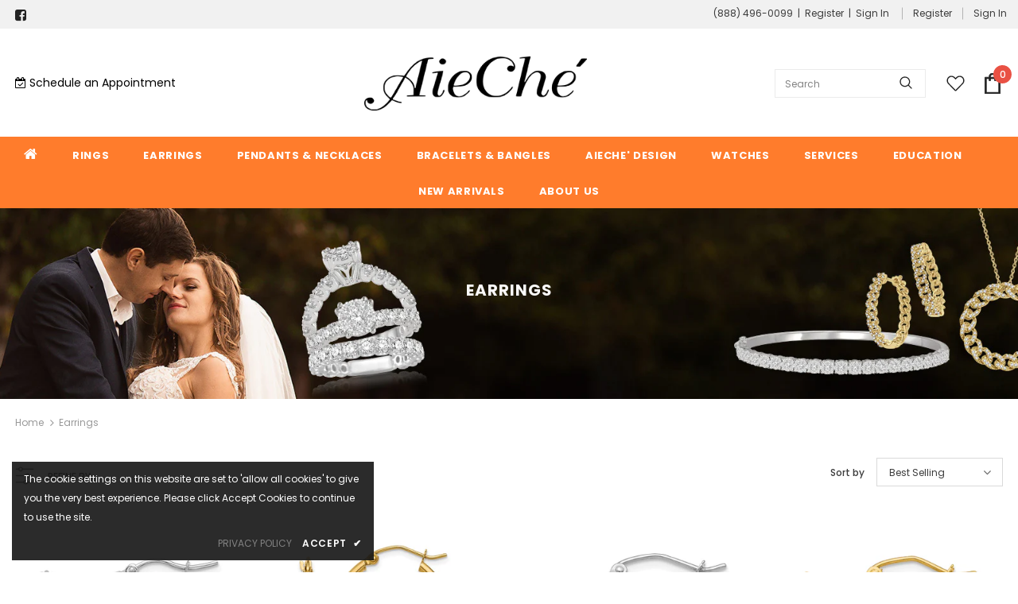

--- FILE ---
content_type: text/html; charset=utf-8
request_url: https://aieche.com/collections/earrings
body_size: 37479
content:
  <!doctype html>
<!--[if lt IE 7]><html class="no-js lt-ie9 lt-ie8 lt-ie7" lang="en"> <![endif]-->
<!--[if IE 7]><html class="no-js lt-ie9 lt-ie8" lang="en"> <![endif]-->
<!--[if IE 8]><html class="no-js lt-ie9" lang="en"> <![endif]-->
<!--[if IE 9 ]><html class="ie9 no-js"> <![endif]-->
<!--[if (gt IE 9)|!(IE)]><!--> <html class="no-js"> <!--<![endif]-->
<head>

  <!-- Basic page needs ================================================== -->
  <meta charset="utf-8">
  <meta http-equiv="X-UA-Compatible" content="IE=edge,chrome=1">
	
  <!-- Title and description ================================================== -->
  <title>
  Earrings &ndash; AieChe&#39;
  </title>

  

  <!-- Product meta ================================================== -->
  


  <meta property="og:type" content="website">
  <meta property="og:title" content="Earrings">
  



  <meta property="og:url" content="https://aieche.com/collections/earrings">
  <meta property="og:site_name" content="AieChe&#39;">
  <!-- /snippets/twitter-card.liquid -->









  <!-- Helpers ================================================== -->
  <link rel="canonical" href="https://aieche.com/collections/earrings">
  <link canonical-shop-url="https://aieche.com/">
  <meta name="viewport" content="width=device-width,initial-scale=1">
  <link rel="preload" href="//aieche.com/cdn/shop/t/3/assets/vendor.min.css?v=72559489221033970801735906358" as="style">
  <link rel="preload" href="//aieche.com/cdn/shop/t/3/assets/theme-styles.css?v=118733383482633559781735906348" as="style">
  <link rel="preload" href="//aieche.com/cdn/shop/t/3/assets/theme-styles-responsive.css?v=122515724365307624761735906333" as="style">
  <link rel="preload" href="//aieche.com/cdn/shop/t/3/assets/theme-settings.css?v=98648131314518533801735906341" as="style">
  <link rel="preload" href="//aieche.com/cdn/shop/t/3/assets/header-05.css?v=24831908534956197621735906354" as="style">
  <link rel="preload" href="//aieche.com/cdn/shop/t/3/assets/header-06.css?v=39403790197983613701735906355" as="style">
  <link rel="preload" href="//aieche.com/cdn/shop/t/3/assets/header-07.css?v=179497373394023130801735906353" as="style">
  <link rel="preload" href="//aieche.com/cdn/shop/t/3/assets/header-08.css?v=32205214482966257211735906356" as="style">
  <link rel="preload" href="//aieche.com/cdn/shop/t/3/assets/footer-06.css?v=168631434235552965541735906351" as="style">
  <link rel="preload" href="//aieche.com/cdn/shop/t/3/assets/footer-07.css?v=90865872129427641541735906349" as="style">
  <link rel="preload" href="//aieche.com/cdn/shop/t/3/assets/footer-08.css?v=17161311055609253561735906349" as="style">
  <link rel="preload" href="//aieche.com/cdn/shop/t/3/assets/footer-09.css?v=31723816694365087181735906351" as="style">
  <link rel="preload" href="//aieche.com/cdn/shop/t/3/assets/product-skin.css?v=41436210070572299331735906357" as="style">
  <link rel="preload" href="//aieche.com/cdn/shop/t/3/assets/layout_style_1170.css?v=2921510718573639591735906353" as="style">
  <link rel="preload" href="//aieche.com/cdn/shop/t/3/assets/layout_style_fullwidth.css?v=139908533630461757151735906355" as="style">
  <link rel="preload" href="//aieche.com/cdn/shop/t/3/assets/layout_style_flower.css?v=46301794337413993831735906354" as="style">
  <link rel="preload" href="//aieche.com/cdn/shop/t/3/assets/layout_style_suppermarket.css?v=46640352603034677401735906356" as="style">
  <link rel="preload" href="//aieche.com/cdn/shop/t/3/assets/layout_style_surfup.css?v=146903030293323909321735906354" as="style">
  <link rel="preload" href="//aieche.com/cdn/shop/t/3/assets/product-supermarket.css?v=170335124466183254751735906356" as="style">
  <link rel="preload" href="//aieche.com/cdn/shop/t/3/assets/jquery.min.js?v=56888366816115934351735906354" as="script">

  <!-- Favicon -->
  
  <link rel="shortcut icon" href="//aieche.com/cdn/shop/files/Favicon_32x32.png?v=1678443306" type="image/png">
  
  
  <!-- Styles -->
  <style>
    

        
        
        
        

        @font-face { font-display: swap;
  font-family: Poppins;
  font-weight: 400;
  font-style: normal;
  src: url("//aieche.com/cdn/fonts/poppins/poppins_n4.0ba78fa5af9b0e1a374041b3ceaadf0a43b41362.woff2") format("woff2"),
       url("//aieche.com/cdn/fonts/poppins/poppins_n4.214741a72ff2596839fc9760ee7a770386cf16ca.woff") format("woff");
}

        @font-face { font-display: swap;
  font-family: Poppins;
  font-weight: 500;
  font-style: normal;
  src: url("//aieche.com/cdn/fonts/poppins/poppins_n5.ad5b4b72b59a00358afc706450c864c3c8323842.woff2") format("woff2"),
       url("//aieche.com/cdn/fonts/poppins/poppins_n5.33757fdf985af2d24b32fcd84c9a09224d4b2c39.woff") format("woff");
}

        @font-face { font-display: swap;
  font-family: Poppins;
  font-weight: 600;
  font-style: normal;
  src: url("//aieche.com/cdn/fonts/poppins/poppins_n6.aa29d4918bc243723d56b59572e18228ed0786f6.woff2") format("woff2"),
       url("//aieche.com/cdn/fonts/poppins/poppins_n6.5f815d845fe073750885d5b7e619ee00e8111208.woff") format("woff");
}

        @font-face { font-display: swap;
  font-family: Poppins;
  font-weight: 700;
  font-style: normal;
  src: url("//aieche.com/cdn/fonts/poppins/poppins_n7.56758dcf284489feb014a026f3727f2f20a54626.woff2") format("woff2"),
       url("//aieche.com/cdn/fonts/poppins/poppins_n7.f34f55d9b3d3205d2cd6f64955ff4b36f0cfd8da.woff") format("woff");
}


		    

        
			      
        
    
    :root {
      --font_size: 12px;
      --font_size_minus1: 11px;
      --font_size_minus2: 10px;
      --font_size_minus3: 9px;
      --font_size_minus4: 8px;
      --font_size_plus1: 13px;
      --font_size_plus2: 14px;
      --font_size_plus3: 15px;
      --font_size_plus4: 16px;
      --font_size_plus5: 17px;
      --font_size_plus6: 18px;
      --font_size_plus7: 19px;
      --font_size_plus8: 20px;
      --font_size_plus9: 21px;
      --font_size_plus10: 22px;
      --font_size_plus11: 23px;
      --font_size_plus12: 24px;
      --font_size_plus13: 25px;
      --font_size_plus14: 26px;
      --font_size_plus16: 28px;
      --font_size_plus18: 30px;
      --font_size_plus21: 33px;
      --font_size_plus22: 34px;
      --font_size_plus23: 35px;
      --font_size_plus24: 36px;
      --font_size_plus33: 45px;

	  --fonts_name: Poppins,sans-serif;
	  --fonts_name_2: Poppins,sans-serif;

      /* Color */
      --body_bg: #ffffff;
      --body_color: #3c3c3c;
      --link_color: #0688e2;
      --link_color_hover: #232323;

      /* Breadcrumb */
      --breadcrumb_color : #999999;
      --breadcrumb_text_transform : capitalize;

      /* Header and Title */
      --page_title_font_size: 20px;
      --page_title_font_size_minus4: 16px;
      --page_title_font_size_plus5: 25px;
      --page_title_color: #232323;
      --page_title_text_align : left;

      /* Product  */
      --product_text_transform : none;
      --product_name_text_align : center;
      --color_title_pr: #232323;
      --color_title_pr_hover: #232323;
      --color_vendor : #232323;
      --sale_text : #ffffff;
      --bg_sale : #e95144;
      --custom_label_text : #ffffff;
      --custom_label_bg : #323232;
      --bundle_label_text : #ffffff;
      --bundle_label_bg : #232323;
      --new_label_text : rgba(0,0,0,0);
      --new_label_bg : #ffffff;
      --new_label_border : rgba(0,0,0,0);
      --sold_out_text : #ffffff;
      --bg_sold_out : #c1c1c1;
      --color_price: #232323;
      --color_price_sale: #e95144;
      --color_compare_price: #969696;
      --color_compare_product: #3c3c3c;
      
        --color_quick_view: rgba(255, 255, 255, 0.7);
        --bg_quick_view: rgba(0, 0, 0, 0.8);
      
      --color_wishlist: #e95144;
      --bg_wishlist: #ffffff;
      --bg_wishlist_active: #fdfdfd;


      /* Button 1 */
      --background_1: #232323;
      --color_1 : #ffffff;
      --border_1 : #232323;

      /* Button 2 */
      --background_2: #ffffff;
      --color_2 : #232323;
      --border_2 : #232323;

      /* Button 3 */
      --background_3: #e95144;
      --color_3 : #ffffff;
      --border_3 : #e95144;

      /* Button Add To Cart */
      --color_add_to_cart : #fff;
      --border_add_to_cart : #000;
      --background_add_to_cart : #000;

      --color_add_to_cart_hover : #000;
      --border_add_to_cart_hover : #000;
      --background_add_to_cart_hover : #fff;


      /* Button */
      
        --button_font_family: Poppins,sans-serif;
      
      --button_font_size: px;
      --button_font_weight: ;
      --button_border_radius: px;
      --button_border_width: px;
      --button_border_style: ;
      --button_text_align: ;
      --button_text_transform: ;
      --button_letter_spacing: ;
      --button_padding_top: px;
      --button_padding_bottom: px;
      --button_padding_left: px;
      --button_padding_right: px;

      

      /* Border Color */
      --border_widget_title : #e0e0e0;
      --border_color_1 : #ebebeb;
      --border_color_2: #e7e7e7;
      --border_page_title: #eaeaea;
      --border_input: #cbcbcb;
      --border_checkbox: #d0d0d0;
      --border_dropdown: #dadada;
      --border_bt_sidebar : #f6f6f6;
      --color_ipt: #3c3c3c;
      --color_icon_drop: #6b6b6b;

      
      --color_slick_arrow: #323232;
      --color_border_slick_arrow: #323232;
      --color_bg_slick_arrow: #ffffff;
      

      /*color Mobile*/

      --color_menu_mb: #232323;
      --color_menu_level3: #3c3c3c;

      /* Mixin ================= */
      
          --padding_btn: 7px 15px 7px;
          --padding_btn_bundle: 10px 15px 8px 15px;
          --padding_btn_qv_add_to_cart: 12px 15px 10px;
          --font_size_btn: 13px;
          --letter_spacing_btn: .05em;
      

      
      
          --color-price-box: var(--color_compare_price);
      

      --color_review: #232323;
      --color_review_empty: #232323;

      --border-product-image: #e6e6e6;

      
      --border-radius-17: 17px;
      --border-radius-50: 50%;
      
    }
</style>
  <link href="//aieche.com/cdn/shop/t/3/assets/vendor.min.css?v=72559489221033970801735906358" rel="stylesheet" type="text/css" media="all" />
<link href="//aieche.com/cdn/shop/t/3/assets/theme-styles.css?v=118733383482633559781735906348" rel="stylesheet" type="text/css" media="all" />
<link href="//aieche.com/cdn/shop/t/3/assets/theme-styles-responsive.css?v=122515724365307624761735906333" rel="stylesheet" type="text/css" media="all" />
<link href="//aieche.com/cdn/shop/t/3/assets/theme-settings.css?v=98648131314518533801735906341" rel="stylesheet" type="text/css" media="all" />

<link href="//apps.avalonsolution.com/apps/shopifyB2C/css/global.css" rel="stylesheet" type="text/css" media="all" />
<link href="//aieche.com/cdn/shop/t/3/assets/style.css?v=107979275746000582941735906358" rel="stylesheet" type="text/css" media="all" />
<link href="//aieche.com/cdn/shop/t/3/assets/custom.css?v=21952540037607095961735906349" rel="stylesheet" type="text/css" media="all" />




































  
   <!-- Scripts -->
  <script src="//aieche.com/cdn/shop/t/3/assets/jquery.min.js?v=56888366816115934351735906354" type="text/javascript"></script>
<script src="//aieche.com/cdn/shop/t/3/assets/jquery-cookie.min.js?v=72365755745404048181735906352" type="text/javascript"></script>
<script src="//aieche.com/cdn/shop/t/3/assets/lazysizes.min.js?v=84414966064882348651735906354" type="text/javascript"></script>

<script src="//apps.avalonsolution.com/apps/shopifyB2C/js/global.js" type="text/javascript"></script>
<script src="//aieche.com/cdn/shop/t/3/assets/storeinfo.js?v=128679231704448618611735906341" type="text/javascript"></script>


<script>
  	window.lazySizesConfig = window.lazySizesConfig || {};
    lazySizesConfig.loadMode = 1;
    window.lazySizesConfig.init = false;
    lazySizes.init();
  
    window.ajax_cart = "upsell";
    window.money_format = "${{amount}}";//"${{amount}} USD";
    window.shop_currency = "USD";
    window.show_multiple_currencies = false;
    window.use_color_swatch = false;
    window.color_swatch_style = "variant";
    window.enable_sidebar_multiple_choice = true;
    window.file_url = "//aieche.com/cdn/shop/files/?363";
    window.asset_url = "";
    window.router = "";
    window.swatch_recently = "color";
    window.label_sale = "label_sale";
    window.layout_style = "layout_style_1";
    window.product_style = "grouped";
    window.category_style = "full_with";
    window.layout_body = "full";
    
    window.inventory_text = {
        in_stock: "In stock",
        many_in_stock: "Many in stock",
        out_of_stock: "Out of stock",
        add_to_cart: "Add to Bag",
        add_all_to_cart: "Add all to Bag",
        sold_out: "Sold Out",
        select_options : "Select options",
        unavailable: "Sold Out",
        view_all_collection: "View All",
        no_more_product: "No more product",
        show_options: "Show Variants",
        hide_options: "Hide Variants",
        adding : "Adding",
        thank_you : "Thank You",
        add_more : "Add More",
        cart_feedback : "Added",
        add_wishlist : "Add to Wish List",
        remove_wishlist : "Remove Wish List",
        add_wishlist_1 : "Add to wishlist",
        remove_wishlist_1 : "Remove wishlist",
        previous: "Prev",
        next: "Next",
      	pre_order : "Pre Order",
        hotStock: "Hurry up! only [inventory] left",
        view_more: "View All",
        view_less : "View Less",
        show_more: "Show More",
        show_less : "Show Less",
        days : "Days",
        hours : "Hours",
        mins : "Mins",
        secs : "Secs",

        customlabel: "Custom Label",
        newlabel: "New",
        salelabel: "Sale",
        soldoutlabel: "Sold Out",
        bundlelabel: "Bundle",

        message_compare : "You must select at least two products to compare!",
        message_iscart : "is added to your shopping cart.",

        add_compare : "Add to compare",
        remove_compare : "Remove compare",
        remove: "Remove",
        warning_quantity: "Maximum quantity",
    };
    window.multi_lang = false;
    window.infinity_scroll_feature = true;
    window.newsletter_popup = false;
    window.hidden_newsletter = true;
    window.option_ptoduct1 = "size";
    window.option_ptoduct2 = "color";
    window.option_ptoduct3 = "option 3"

    /* Free Shipping Message */
    window.free_shipping_color1 = "#F44336";  
    window.free_shipping_color2 = "#FF9800";
    window.free_shipping_color3 = "#69c69c";
    window.free_shipping_price = 800;
    window.free_shipping_text = {
        free_shipping_message_1: "You qualify for free shipping!",
        free_shipping_message_2:"Only",
        free_shipping_message_3: "away from",
        free_shipping_message_4: "free shipping",
        free_shipping_1: "Free",
        free_shipping_2: "TBD",
    }

</script>




  <!-- Header hook for plugins ================================ -->
  <script>window.performance && window.performance.mark && window.performance.mark('shopify.content_for_header.start');</script><meta id="shopify-digital-wallet" name="shopify-digital-wallet" content="/73009266996/digital_wallets/dialog">
<link rel="alternate" type="application/atom+xml" title="Feed" href="/collections/earrings.atom" />
<link rel="next" href="/collections/earrings?page=2">
<link rel="alternate" type="application/json+oembed" href="https://aieche.com/collections/earrings.oembed">
<script async="async" src="/checkouts/internal/preloads.js?locale=en-US"></script>
<script id="shopify-features" type="application/json">{"accessToken":"4d804d0df77716da87afbbac61f66613","betas":["rich-media-storefront-analytics"],"domain":"aieche.com","predictiveSearch":true,"shopId":73009266996,"locale":"en"}</script>
<script>var Shopify = Shopify || {};
Shopify.shop = "aieche.myshopify.com";
Shopify.locale = "en";
Shopify.currency = {"active":"USD","rate":"1.0"};
Shopify.country = "US";
Shopify.theme = {"name":"avalon update with filter","id":167311376692,"schema_name":"Ella","schema_version":"4.5.0","theme_store_id":null,"role":"main"};
Shopify.theme.handle = "null";
Shopify.theme.style = {"id":null,"handle":null};
Shopify.cdnHost = "aieche.com/cdn";
Shopify.routes = Shopify.routes || {};
Shopify.routes.root = "/";</script>
<script type="module">!function(o){(o.Shopify=o.Shopify||{}).modules=!0}(window);</script>
<script>!function(o){function n(){var o=[];function n(){o.push(Array.prototype.slice.apply(arguments))}return n.q=o,n}var t=o.Shopify=o.Shopify||{};t.loadFeatures=n(),t.autoloadFeatures=n()}(window);</script>
<script id="shop-js-analytics" type="application/json">{"pageType":"collection"}</script>
<script defer="defer" async type="module" src="//aieche.com/cdn/shopifycloud/shop-js/modules/v2/client.init-shop-cart-sync_DlSlHazZ.en.esm.js"></script>
<script defer="defer" async type="module" src="//aieche.com/cdn/shopifycloud/shop-js/modules/v2/chunk.common_D16XZWos.esm.js"></script>
<script type="module">
  await import("//aieche.com/cdn/shopifycloud/shop-js/modules/v2/client.init-shop-cart-sync_DlSlHazZ.en.esm.js");
await import("//aieche.com/cdn/shopifycloud/shop-js/modules/v2/chunk.common_D16XZWos.esm.js");

  window.Shopify.SignInWithShop?.initShopCartSync?.({"fedCMEnabled":true,"windoidEnabled":true});

</script>
<script id="__st">var __st={"a":73009266996,"offset":-18000,"reqid":"da4d09e1-6a38-4527-b1a9-4b082c9b9be5-1768586398","pageurl":"aieche.com\/collections\/earrings","u":"a284de532e18","p":"collection","rtyp":"collection","rid":438214394164};</script>
<script>window.ShopifyPaypalV4VisibilityTracking = true;</script>
<script id="captcha-bootstrap">!function(){'use strict';const t='contact',e='account',n='new_comment',o=[[t,t],['blogs',n],['comments',n],[t,'customer']],c=[[e,'customer_login'],[e,'guest_login'],[e,'recover_customer_password'],[e,'create_customer']],r=t=>t.map((([t,e])=>`form[action*='/${t}']:not([data-nocaptcha='true']) input[name='form_type'][value='${e}']`)).join(','),a=t=>()=>t?[...document.querySelectorAll(t)].map((t=>t.form)):[];function s(){const t=[...o],e=r(t);return a(e)}const i='password',u='form_key',d=['recaptcha-v3-token','g-recaptcha-response','h-captcha-response',i],f=()=>{try{return window.sessionStorage}catch{return}},m='__shopify_v',_=t=>t.elements[u];function p(t,e,n=!1){try{const o=window.sessionStorage,c=JSON.parse(o.getItem(e)),{data:r}=function(t){const{data:e,action:n}=t;return t[m]||n?{data:e,action:n}:{data:t,action:n}}(c);for(const[e,n]of Object.entries(r))t.elements[e]&&(t.elements[e].value=n);n&&o.removeItem(e)}catch(o){console.error('form repopulation failed',{error:o})}}const l='form_type',E='cptcha';function T(t){t.dataset[E]=!0}const w=window,h=w.document,L='Shopify',v='ce_forms',y='captcha';let A=!1;((t,e)=>{const n=(g='f06e6c50-85a8-45c8-87d0-21a2b65856fe',I='https://cdn.shopify.com/shopifycloud/storefront-forms-hcaptcha/ce_storefront_forms_captcha_hcaptcha.v1.5.2.iife.js',D={infoText:'Protected by hCaptcha',privacyText:'Privacy',termsText:'Terms'},(t,e,n)=>{const o=w[L][v],c=o.bindForm;if(c)return c(t,g,e,D).then(n);var r;o.q.push([[t,g,e,D],n]),r=I,A||(h.body.append(Object.assign(h.createElement('script'),{id:'captcha-provider',async:!0,src:r})),A=!0)});var g,I,D;w[L]=w[L]||{},w[L][v]=w[L][v]||{},w[L][v].q=[],w[L][y]=w[L][y]||{},w[L][y].protect=function(t,e){n(t,void 0,e),T(t)},Object.freeze(w[L][y]),function(t,e,n,w,h,L){const[v,y,A,g]=function(t,e,n){const i=e?o:[],u=t?c:[],d=[...i,...u],f=r(d),m=r(i),_=r(d.filter((([t,e])=>n.includes(e))));return[a(f),a(m),a(_),s()]}(w,h,L),I=t=>{const e=t.target;return e instanceof HTMLFormElement?e:e&&e.form},D=t=>v().includes(t);t.addEventListener('submit',(t=>{const e=I(t);if(!e)return;const n=D(e)&&!e.dataset.hcaptchaBound&&!e.dataset.recaptchaBound,o=_(e),c=g().includes(e)&&(!o||!o.value);(n||c)&&t.preventDefault(),c&&!n&&(function(t){try{if(!f())return;!function(t){const e=f();if(!e)return;const n=_(t);if(!n)return;const o=n.value;o&&e.removeItem(o)}(t);const e=Array.from(Array(32),(()=>Math.random().toString(36)[2])).join('');!function(t,e){_(t)||t.append(Object.assign(document.createElement('input'),{type:'hidden',name:u})),t.elements[u].value=e}(t,e),function(t,e){const n=f();if(!n)return;const o=[...t.querySelectorAll(`input[type='${i}']`)].map((({name:t})=>t)),c=[...d,...o],r={};for(const[a,s]of new FormData(t).entries())c.includes(a)||(r[a]=s);n.setItem(e,JSON.stringify({[m]:1,action:t.action,data:r}))}(t,e)}catch(e){console.error('failed to persist form',e)}}(e),e.submit())}));const S=(t,e)=>{t&&!t.dataset[E]&&(n(t,e.some((e=>e===t))),T(t))};for(const o of['focusin','change'])t.addEventListener(o,(t=>{const e=I(t);D(e)&&S(e,y())}));const B=e.get('form_key'),M=e.get(l),P=B&&M;t.addEventListener('DOMContentLoaded',(()=>{const t=y();if(P)for(const e of t)e.elements[l].value===M&&p(e,B);[...new Set([...A(),...v().filter((t=>'true'===t.dataset.shopifyCaptcha))])].forEach((e=>S(e,t)))}))}(h,new URLSearchParams(w.location.search),n,t,e,['guest_login'])})(!0,!0)}();</script>
<script integrity="sha256-4kQ18oKyAcykRKYeNunJcIwy7WH5gtpwJnB7kiuLZ1E=" data-source-attribution="shopify.loadfeatures" defer="defer" src="//aieche.com/cdn/shopifycloud/storefront/assets/storefront/load_feature-a0a9edcb.js" crossorigin="anonymous"></script>
<script data-source-attribution="shopify.dynamic_checkout.dynamic.init">var Shopify=Shopify||{};Shopify.PaymentButton=Shopify.PaymentButton||{isStorefrontPortableWallets:!0,init:function(){window.Shopify.PaymentButton.init=function(){};var t=document.createElement("script");t.src="https://aieche.com/cdn/shopifycloud/portable-wallets/latest/portable-wallets.en.js",t.type="module",document.head.appendChild(t)}};
</script>
<script data-source-attribution="shopify.dynamic_checkout.buyer_consent">
  function portableWalletsHideBuyerConsent(e){var t=document.getElementById("shopify-buyer-consent"),n=document.getElementById("shopify-subscription-policy-button");t&&n&&(t.classList.add("hidden"),t.setAttribute("aria-hidden","true"),n.removeEventListener("click",e))}function portableWalletsShowBuyerConsent(e){var t=document.getElementById("shopify-buyer-consent"),n=document.getElementById("shopify-subscription-policy-button");t&&n&&(t.classList.remove("hidden"),t.removeAttribute("aria-hidden"),n.addEventListener("click",e))}window.Shopify?.PaymentButton&&(window.Shopify.PaymentButton.hideBuyerConsent=portableWalletsHideBuyerConsent,window.Shopify.PaymentButton.showBuyerConsent=portableWalletsShowBuyerConsent);
</script>
<script data-source-attribution="shopify.dynamic_checkout.cart.bootstrap">document.addEventListener("DOMContentLoaded",(function(){function t(){return document.querySelector("shopify-accelerated-checkout-cart, shopify-accelerated-checkout")}if(t())Shopify.PaymentButton.init();else{new MutationObserver((function(e,n){t()&&(Shopify.PaymentButton.init(),n.disconnect())})).observe(document.body,{childList:!0,subtree:!0})}}));
</script>

<script>window.performance && window.performance.mark && window.performance.mark('shopify.content_for_header.end');</script>

  <!--[if lt IE 9]>
  <script src="//html5shiv.googlecode.com/svn/trunk/html5.js" type="text/javascript"></script>
  <![endif]-->

  
  
  
  <script>


  (function() {
  function asyncLoad() {
    var url = "https:\/\/formbuilder.hulkapps.com\/skeletopapp.js";
      var s = document.createElement('script');
      s.type = 'text/javascript';
      s.async = true;
      s.src = url;
      var x = document.getElementsByTagName('script')[0];
      x.parentNode.insertBefore(s, x);
  };
  if(window.attachEvent) {
    window.attachEvent('onload', asyncLoad);
  } else {
    window.addEventListener('load', asyncLoad, false);
  }
})();
  
  
</script>
  <script>

    Shopify.productOptionsMap = {};
    Shopify.quickViewOptionsMap = {};

    Shopify.updateOptionsInSelector = function(selectorIndex, wrapperSlt) {
        Shopify.optionsMap = wrapperSlt === '.product' ? Shopify.productOptionsMap : Shopify.quickViewOptionsMap;

        switch (selectorIndex) {
            case 0:
                var key = 'root';
                var selector = $(wrapperSlt + ' .single-option-selector:eq(0)');
                break;
            case 1:
                var key = $(wrapperSlt + ' .single-option-selector:eq(0)').val();
                var selector = $(wrapperSlt + ' .single-option-selector:eq(1)');
                break;
            case 2:
                var key = $(wrapperSlt + ' .single-option-selector:eq(0)').val();
                key += ' / ' + $(wrapperSlt + ' .single-option-selector:eq(1)').val();
                var selector = $(wrapperSlt + ' .single-option-selector:eq(2)');
        }

        var initialValue = selector.val();
        selector.empty();

        var availableOptions = Shopify.optionsMap[key];

        if (availableOptions && availableOptions.length) {
            for (var i = 0; i < availableOptions.length; i++) {
                var option = availableOptions[i].replace('-sold-out','');
                var newOption = $('<option></option>').val(option).html(option);

                selector.append(newOption);
            }

            $(wrapperSlt + ' .swatch[data-option-index="' + selectorIndex + '"] .swatch-element').each(function() {
                // debugger;
                if ($.inArray($(this).attr('data-value'), availableOptions) !== -1) {
                    $(this).addClass('available').removeClass('soldout').find(':radio').prop('disabled',false).prop('checked',true);
                }
                else {
                    if ($.inArray($(this).attr('data-value') + '-sold-out', availableOptions) !== -1) {
                        $(this).addClass('available').addClass('soldout').find(':radio').prop('disabled',false).prop('checked',true);
                    } else {
                        $(this).removeClass('available').addClass('soldout').find(':radio').prop('disabled',true).prop('checked',false);
                    }
                    
                }
            });

            if ($.inArray(initialValue, availableOptions) !== -1) {
                selector.val(initialValue);
            }

            selector.trigger('change');
        };
    };

    Shopify.linkOptionSelectors = function(product, wrapperSlt, check) {
        // Building our mapping object.
        Shopify.optionsMap = wrapperSlt === '.product' ? Shopify.productOptionsMap : Shopify.quickViewOptionsMap;
        var arr_1= [],
            arr_2= [],
            arr_3= [];

        Shopify.optionsMap['root'] == [];
        for (var i = 0; i < product.variants.length; i++) {
            var variant = product.variants[i];
            if (variant) {
                var key1 = variant.option1;
                var key2 = variant.option1 + ' / ' + variant.option2;
                Shopify.optionsMap[key1] = [];
                Shopify.optionsMap[key2] = [];
            }
        }
        for (var i = 0; i < product.variants.length; i++) {
            var variant = product.variants[i];
            if (variant) {
                if (window.use_color_swatch) {
                    if (variant.available) {
                        // Gathering values for the 1st drop-down.
                        Shopify.optionsMap['root'] = Shopify.optionsMap['root'] || [];

                        // if ($.inArray(variant.option1 + '-sold-out', Shopify.optionsMap['root']) !== -1) {
                        //     Shopify.optionsMap['root'].pop();
                        // } 

                        arr_1.push(variant.option1);
                        arr_1 = $.unique(arr_1);

                        Shopify.optionsMap['root'].push(variant.option1);

                        Shopify.optionsMap['root'] = Shopify.uniq(Shopify.optionsMap['root']);

                        // Gathering values for the 2nd drop-down.
                        if (product.options.length > 1) {
                        var key = variant.option1;
                            Shopify.optionsMap[key] = Shopify.optionsMap[key] || [];
                            // if ($.inArray(variant.option2 + '-sold-out', Shopify.optionsMap[key]) !== -1) {
                            //     Shopify.optionsMap[key].pop();
                            // } 
                            Shopify.optionsMap[key].push(variant.option2);
                            if ($.inArray(variant.option2, arr_2) === -1) {
                                arr_2.push(variant.option2);
                                arr_2 = $.unique(arr_2);
                            }
                            Shopify.optionsMap[key] = Shopify.uniq(Shopify.optionsMap[key]);
                        }

                        // Gathering values for the 3rd drop-down.
                        if (product.options.length === 3) {
                            var key = variant.option1 + ' / ' + variant.option2;
                            Shopify.optionsMap[key] = Shopify.optionsMap[key] || [];
                            Shopify.optionsMap[key].push(variant.option3);

                            if ($.inArray(variant.option3, arr_3) === -1) {
                                arr_3.push(variant.option3);
                                arr_3 = $.unique(arr_3);
                            }
                            
                            Shopify.optionsMap[key] = Shopify.uniq(Shopify.optionsMap[key]);
                        }
                    } else {
                        // Gathering values for the 1st drop-down.
                        Shopify.optionsMap['root'] = Shopify.optionsMap['root'] || [];
                        if ($.inArray(variant.option1, arr_1) === -1) {
                            Shopify.optionsMap['root'].push(variant.option1 + '-sold-out');
                        }
                        
                        Shopify.optionsMap['root'] = Shopify.uniq(Shopify.optionsMap['root']);

                        // Gathering values for the 2nd drop-down.
                        if (product.options.length > 1) {
                            var key = variant.option1;
                            Shopify.optionsMap[key] = Shopify.optionsMap[key] || [];
                            // Shopify.optionsMap[key].push(variant.option2);

                            // if ($.inArray(variant.option2, arr_2) === -1) {
                                Shopify.optionsMap[key].push(variant.option2 + '-sold-out');
                            // }
                            
                            Shopify.optionsMap[key] = Shopify.uniq(Shopify.optionsMap[key]);
                        }

                        // Gathering values for the 3rd drop-down.
                        if (product.options.length === 3) {
                            var key = variant.option1 + ' / ' + variant.option2;
                            Shopify.optionsMap[key] = Shopify.optionsMap[key] || [];
//                             if ($.inArray(variant.option3, arr_3) === -1) {
                                Shopify.optionsMap[key].push(variant.option3 + '-sold-out');
//                             }
                            Shopify.optionsMap[key] = Shopify.uniq(Shopify.optionsMap[key]);
                        }

                    }
                } else {
                    // Gathering values for the 1st drop-down.
                    if (check) {
                        if (variant.available) {
                            Shopify.optionsMap['root'] = Shopify.optionsMap['root'] || [];
                            Shopify.optionsMap['root'].push(variant.option1);
                            Shopify.optionsMap['root'] = Shopify.uniq(Shopify.optionsMap['root']);

                            // Gathering values for the 2nd drop-down.
                            if (product.options.length > 1) {
                            var key = variant.option1;
                                Shopify.optionsMap[key] = Shopify.optionsMap[key] || [];
                                Shopify.optionsMap[key].push(variant.option2);
                                Shopify.optionsMap[key] = Shopify.uniq(Shopify.optionsMap[key]);
                            }

                            // Gathering values for the 3rd drop-down.
                            if (product.options.length === 3) {
                                var key = variant.option1 + ' / ' + variant.option2;
                                Shopify.optionsMap[key] = Shopify.optionsMap[key] || [];
                                Shopify.optionsMap[key].push(variant.option3);
                                Shopify.optionsMap[key] = Shopify.uniq(Shopify.optionsMap[key]);
                            }
                        }
                    } else {
                        Shopify.optionsMap['root'] = Shopify.optionsMap['root'] || [];

                        Shopify.optionsMap['root'].push(variant.option1);
                        Shopify.optionsMap['root'] = Shopify.uniq(Shopify.optionsMap['root']);

                        // Gathering values for the 2nd drop-down.
                        if (product.options.length > 1) {
                        var key = variant.option1;
                            Shopify.optionsMap[key] = Shopify.optionsMap[key] || [];
                            Shopify.optionsMap[key].push(variant.option2);
                            Shopify.optionsMap[key] = Shopify.uniq(Shopify.optionsMap[key]);
                        }

                        // Gathering values for the 3rd drop-down.
                        if (product.options.length === 3) {
                            var key = variant.option1 + ' / ' + variant.option2;
                            Shopify.optionsMap[key] = Shopify.optionsMap[key] || [];
                            Shopify.optionsMap[key].push(variant.option3);
                            Shopify.optionsMap[key] = Shopify.uniq(Shopify.optionsMap[key]);
                        }
                    }
                    
                }
            }
        };

        // Update options right away.
        Shopify.updateOptionsInSelector(0, wrapperSlt);

        if (product.options.length > 1) Shopify.updateOptionsInSelector(1, wrapperSlt);
        if (product.options.length === 3) Shopify.updateOptionsInSelector(2, wrapperSlt);

        // When there is an update in the first dropdown.
        $(wrapperSlt + " .single-option-selector:eq(0)").change(function() {
            Shopify.updateOptionsInSelector(1, wrapperSlt);
            if (product.options.length === 3) Shopify.updateOptionsInSelector(2, wrapperSlt);
            return true;
        });

        // When there is an update in the second dropdown.
        $(wrapperSlt + " .single-option-selector:eq(1)").change(function() {
            if (product.options.length === 3) Shopify.updateOptionsInSelector(2, wrapperSlt);
            return true;
        });
    };
</script>
  

<meta property="og:image" content="https://cdn.shopify.com/s/files/1/0730/0926/6996/files/logo_top_7b2a335d-6ab1-469c-9f27-707858fe5883.png?height=628&pad_color=ffffff&v=1682072854&width=1200" />
<meta property="og:image:secure_url" content="https://cdn.shopify.com/s/files/1/0730/0926/6996/files/logo_top_7b2a335d-6ab1-469c-9f27-707858fe5883.png?height=628&pad_color=ffffff&v=1682072854&width=1200" />
<meta property="og:image:width" content="1200" />
<meta property="og:image:height" content="628" />
<link href="https://monorail-edge.shopifysvc.com" rel="dns-prefetch">
<script>(function(){if ("sendBeacon" in navigator && "performance" in window) {try {var session_token_from_headers = performance.getEntriesByType('navigation')[0].serverTiming.find(x => x.name == '_s').description;} catch {var session_token_from_headers = undefined;}var session_cookie_matches = document.cookie.match(/_shopify_s=([^;]*)/);var session_token_from_cookie = session_cookie_matches && session_cookie_matches.length === 2 ? session_cookie_matches[1] : "";var session_token = session_token_from_headers || session_token_from_cookie || "";function handle_abandonment_event(e) {var entries = performance.getEntries().filter(function(entry) {return /monorail-edge.shopifysvc.com/.test(entry.name);});if (!window.abandonment_tracked && entries.length === 0) {window.abandonment_tracked = true;var currentMs = Date.now();var navigation_start = performance.timing.navigationStart;var payload = {shop_id: 73009266996,url: window.location.href,navigation_start,duration: currentMs - navigation_start,session_token,page_type: "collection"};window.navigator.sendBeacon("https://monorail-edge.shopifysvc.com/v1/produce", JSON.stringify({schema_id: "online_store_buyer_site_abandonment/1.1",payload: payload,metadata: {event_created_at_ms: currentMs,event_sent_at_ms: currentMs}}));}}window.addEventListener('pagehide', handle_abandonment_event);}}());</script>
<script id="web-pixels-manager-setup">(function e(e,d,r,n,o){if(void 0===o&&(o={}),!Boolean(null===(a=null===(i=window.Shopify)||void 0===i?void 0:i.analytics)||void 0===a?void 0:a.replayQueue)){var i,a;window.Shopify=window.Shopify||{};var t=window.Shopify;t.analytics=t.analytics||{};var s=t.analytics;s.replayQueue=[],s.publish=function(e,d,r){return s.replayQueue.push([e,d,r]),!0};try{self.performance.mark("wpm:start")}catch(e){}var l=function(){var e={modern:/Edge?\/(1{2}[4-9]|1[2-9]\d|[2-9]\d{2}|\d{4,})\.\d+(\.\d+|)|Firefox\/(1{2}[4-9]|1[2-9]\d|[2-9]\d{2}|\d{4,})\.\d+(\.\d+|)|Chrom(ium|e)\/(9{2}|\d{3,})\.\d+(\.\d+|)|(Maci|X1{2}).+ Version\/(15\.\d+|(1[6-9]|[2-9]\d|\d{3,})\.\d+)([,.]\d+|)( \(\w+\)|)( Mobile\/\w+|) Safari\/|Chrome.+OPR\/(9{2}|\d{3,})\.\d+\.\d+|(CPU[ +]OS|iPhone[ +]OS|CPU[ +]iPhone|CPU IPhone OS|CPU iPad OS)[ +]+(15[._]\d+|(1[6-9]|[2-9]\d|\d{3,})[._]\d+)([._]\d+|)|Android:?[ /-](13[3-9]|1[4-9]\d|[2-9]\d{2}|\d{4,})(\.\d+|)(\.\d+|)|Android.+Firefox\/(13[5-9]|1[4-9]\d|[2-9]\d{2}|\d{4,})\.\d+(\.\d+|)|Android.+Chrom(ium|e)\/(13[3-9]|1[4-9]\d|[2-9]\d{2}|\d{4,})\.\d+(\.\d+|)|SamsungBrowser\/([2-9]\d|\d{3,})\.\d+/,legacy:/Edge?\/(1[6-9]|[2-9]\d|\d{3,})\.\d+(\.\d+|)|Firefox\/(5[4-9]|[6-9]\d|\d{3,})\.\d+(\.\d+|)|Chrom(ium|e)\/(5[1-9]|[6-9]\d|\d{3,})\.\d+(\.\d+|)([\d.]+$|.*Safari\/(?![\d.]+ Edge\/[\d.]+$))|(Maci|X1{2}).+ Version\/(10\.\d+|(1[1-9]|[2-9]\d|\d{3,})\.\d+)([,.]\d+|)( \(\w+\)|)( Mobile\/\w+|) Safari\/|Chrome.+OPR\/(3[89]|[4-9]\d|\d{3,})\.\d+\.\d+|(CPU[ +]OS|iPhone[ +]OS|CPU[ +]iPhone|CPU IPhone OS|CPU iPad OS)[ +]+(10[._]\d+|(1[1-9]|[2-9]\d|\d{3,})[._]\d+)([._]\d+|)|Android:?[ /-](13[3-9]|1[4-9]\d|[2-9]\d{2}|\d{4,})(\.\d+|)(\.\d+|)|Mobile Safari.+OPR\/([89]\d|\d{3,})\.\d+\.\d+|Android.+Firefox\/(13[5-9]|1[4-9]\d|[2-9]\d{2}|\d{4,})\.\d+(\.\d+|)|Android.+Chrom(ium|e)\/(13[3-9]|1[4-9]\d|[2-9]\d{2}|\d{4,})\.\d+(\.\d+|)|Android.+(UC? ?Browser|UCWEB|U3)[ /]?(15\.([5-9]|\d{2,})|(1[6-9]|[2-9]\d|\d{3,})\.\d+)\.\d+|SamsungBrowser\/(5\.\d+|([6-9]|\d{2,})\.\d+)|Android.+MQ{2}Browser\/(14(\.(9|\d{2,})|)|(1[5-9]|[2-9]\d|\d{3,})(\.\d+|))(\.\d+|)|K[Aa][Ii]OS\/(3\.\d+|([4-9]|\d{2,})\.\d+)(\.\d+|)/},d=e.modern,r=e.legacy,n=navigator.userAgent;return n.match(d)?"modern":n.match(r)?"legacy":"unknown"}(),u="modern"===l?"modern":"legacy",c=(null!=n?n:{modern:"",legacy:""})[u],f=function(e){return[e.baseUrl,"/wpm","/b",e.hashVersion,"modern"===e.buildTarget?"m":"l",".js"].join("")}({baseUrl:d,hashVersion:r,buildTarget:u}),m=function(e){var d=e.version,r=e.bundleTarget,n=e.surface,o=e.pageUrl,i=e.monorailEndpoint;return{emit:function(e){var a=e.status,t=e.errorMsg,s=(new Date).getTime(),l=JSON.stringify({metadata:{event_sent_at_ms:s},events:[{schema_id:"web_pixels_manager_load/3.1",payload:{version:d,bundle_target:r,page_url:o,status:a,surface:n,error_msg:t},metadata:{event_created_at_ms:s}}]});if(!i)return console&&console.warn&&console.warn("[Web Pixels Manager] No Monorail endpoint provided, skipping logging."),!1;try{return self.navigator.sendBeacon.bind(self.navigator)(i,l)}catch(e){}var u=new XMLHttpRequest;try{return u.open("POST",i,!0),u.setRequestHeader("Content-Type","text/plain"),u.send(l),!0}catch(e){return console&&console.warn&&console.warn("[Web Pixels Manager] Got an unhandled error while logging to Monorail."),!1}}}}({version:r,bundleTarget:l,surface:e.surface,pageUrl:self.location.href,monorailEndpoint:e.monorailEndpoint});try{o.browserTarget=l,function(e){var d=e.src,r=e.async,n=void 0===r||r,o=e.onload,i=e.onerror,a=e.sri,t=e.scriptDataAttributes,s=void 0===t?{}:t,l=document.createElement("script"),u=document.querySelector("head"),c=document.querySelector("body");if(l.async=n,l.src=d,a&&(l.integrity=a,l.crossOrigin="anonymous"),s)for(var f in s)if(Object.prototype.hasOwnProperty.call(s,f))try{l.dataset[f]=s[f]}catch(e){}if(o&&l.addEventListener("load",o),i&&l.addEventListener("error",i),u)u.appendChild(l);else{if(!c)throw new Error("Did not find a head or body element to append the script");c.appendChild(l)}}({src:f,async:!0,onload:function(){if(!function(){var e,d;return Boolean(null===(d=null===(e=window.Shopify)||void 0===e?void 0:e.analytics)||void 0===d?void 0:d.initialized)}()){var d=window.webPixelsManager.init(e)||void 0;if(d){var r=window.Shopify.analytics;r.replayQueue.forEach((function(e){var r=e[0],n=e[1],o=e[2];d.publishCustomEvent(r,n,o)})),r.replayQueue=[],r.publish=d.publishCustomEvent,r.visitor=d.visitor,r.initialized=!0}}},onerror:function(){return m.emit({status:"failed",errorMsg:"".concat(f," has failed to load")})},sri:function(e){var d=/^sha384-[A-Za-z0-9+/=]+$/;return"string"==typeof e&&d.test(e)}(c)?c:"",scriptDataAttributes:o}),m.emit({status:"loading"})}catch(e){m.emit({status:"failed",errorMsg:(null==e?void 0:e.message)||"Unknown error"})}}})({shopId: 73009266996,storefrontBaseUrl: "https://aieche.com",extensionsBaseUrl: "https://extensions.shopifycdn.com/cdn/shopifycloud/web-pixels-manager",monorailEndpoint: "https://monorail-edge.shopifysvc.com/unstable/produce_batch",surface: "storefront-renderer",enabledBetaFlags: ["2dca8a86"],webPixelsConfigList: [{"id":"shopify-app-pixel","configuration":"{}","eventPayloadVersion":"v1","runtimeContext":"STRICT","scriptVersion":"0450","apiClientId":"shopify-pixel","type":"APP","privacyPurposes":["ANALYTICS","MARKETING"]},{"id":"shopify-custom-pixel","eventPayloadVersion":"v1","runtimeContext":"LAX","scriptVersion":"0450","apiClientId":"shopify-pixel","type":"CUSTOM","privacyPurposes":["ANALYTICS","MARKETING"]}],isMerchantRequest: false,initData: {"shop":{"name":"AieChe'","paymentSettings":{"currencyCode":"USD"},"myshopifyDomain":"aieche.myshopify.com","countryCode":"US","storefrontUrl":"https:\/\/aieche.com"},"customer":null,"cart":null,"checkout":null,"productVariants":[],"purchasingCompany":null},},"https://aieche.com/cdn","fcfee988w5aeb613cpc8e4bc33m6693e112",{"modern":"","legacy":""},{"shopId":"73009266996","storefrontBaseUrl":"https:\/\/aieche.com","extensionBaseUrl":"https:\/\/extensions.shopifycdn.com\/cdn\/shopifycloud\/web-pixels-manager","surface":"storefront-renderer","enabledBetaFlags":"[\"2dca8a86\"]","isMerchantRequest":"false","hashVersion":"fcfee988w5aeb613cpc8e4bc33m6693e112","publish":"custom","events":"[[\"page_viewed\",{}],[\"collection_viewed\",{\"collection\":{\"id\":\"438214394164\",\"title\":\"Earrings\",\"productVariants\":[{\"price\":{\"amount\":823.77,\"currencyCode\":\"USD\"},\"product\":{\"title\":\"14k White Gold 4x25mm Polished Tube Hoop Earrings\",\"vendor\":\"Quality Gold\",\"id\":\"9240408031540\",\"untranslatedTitle\":\"14k White Gold 4x25mm Polished Tube Hoop Earrings\",\"url\":\"\/products\/core-gold-te557acqa\",\"type\":\"\"},\"id\":\"48616774107444\",\"image\":{\"src\":\"\/\/aieche.com\/cdn\/shop\/files\/1008217_V0_ENLRES.jpg?v=1767783678\"},\"sku\":\"TE557ACQA\",\"title\":\"Default Title\",\"untranslatedTitle\":\"Default Title\"},{\"price\":{\"amount\":609.3,\"currencyCode\":\"USD\"},\"product\":{\"title\":\"14k 2x35mm Oval Polished Tube Hoop Earrings\",\"vendor\":\"Quality Gold\",\"id\":\"9240409309492\",\"untranslatedTitle\":\"14k 2x35mm Oval Polished Tube Hoop Earrings\",\"url\":\"\/products\/core-gold-ta258acqa\",\"type\":\"\"},\"id\":\"48616775352628\",\"image\":{\"src\":\"\/\/aieche.com\/cdn\/shop\/files\/1008133_V0_ENLRES.jpg?v=1767783630\"},\"sku\":\"TA258ACQA\",\"title\":\"Default Title\",\"untranslatedTitle\":\"Default Title\"},{\"price\":{\"amount\":542.07,\"currencyCode\":\"USD\"},\"product\":{\"title\":\"14k White Gold 2x20mm Square Tube Hoop Earrings\",\"vendor\":\"Quality Gold\",\"id\":\"9240406917428\",\"untranslatedTitle\":\"14k White Gold 2x20mm Square Tube Hoop Earrings\",\"url\":\"\/products\/core-gold-t1083acqa\",\"type\":\"\"},\"id\":\"48616772960564\",\"image\":{\"src\":\"\/\/aieche.com\/cdn\/shop\/files\/1008005_V0_ENLRES.jpg?v=1767783820\"},\"sku\":\"T1083ACQA\",\"title\":\"Default Title\",\"untranslatedTitle\":\"Default Title\"},{\"price\":{\"amount\":592.74,\"currencyCode\":\"USD\"},\"product\":{\"title\":\"14k 2x20mm Polished Square Tube Hoop Earrings\",\"vendor\":\"Quality Gold\",\"id\":\"9240406753588\",\"untranslatedTitle\":\"14k 2x20mm Polished Square Tube Hoop Earrings\",\"url\":\"\/products\/core-gold-t1042acqa\",\"type\":\"\"},\"id\":\"48616772796724\",\"image\":{\"src\":\"\/\/aieche.com\/cdn\/shop\/files\/1008000_V0_ENLRES.jpg?v=1767783817\"},\"sku\":\"T1042ACQA\",\"title\":\"Default Title\",\"untranslatedTitle\":\"Default Title\"},{\"price\":{\"amount\":653.4,\"currencyCode\":\"USD\"},\"product\":{\"title\":\"14k White Gold 2x25mm Square Tube Hoop Earrings\",\"vendor\":\"Quality Gold\",\"id\":\"9240407769396\",\"untranslatedTitle\":\"14k White Gold 2x25mm Square Tube Hoop Earrings\",\"url\":\"\/products\/core-gold-t1084acqa\",\"type\":\"\"},\"id\":\"48616773845300\",\"image\":{\"src\":\"\/\/aieche.com\/cdn\/shop\/files\/1008006_V0_ENLRES.jpg?v=1767783820\"},\"sku\":\"T1084ACQA\",\"title\":\"Default Title\",\"untranslatedTitle\":\"Default Title\"},{\"price\":{\"amount\":766.71,\"currencyCode\":\"USD\"},\"product\":{\"title\":\"14k 4x25mm Polished Tube Hoop Earrings\",\"vendor\":\"Quality Gold\",\"id\":\"9240409637172\",\"untranslatedTitle\":\"14k 4x25mm Polished Tube Hoop Earrings\",\"url\":\"\/products\/core-gold-ta240acqa\",\"type\":\"\"},\"id\":\"48616775680308\",\"image\":{\"src\":\"\/\/aieche.com\/cdn\/shop\/files\/1008132_V0_ENLRES.jpg?v=1767783629\"},\"sku\":\"TA240ACQA\",\"title\":\"Default Title\",\"untranslatedTitle\":\"Default Title\"},{\"price\":{\"amount\":771.84,\"currencyCode\":\"USD\"},\"product\":{\"title\":\"14k White Gold 2x30mm Square Tube Hoop Earrings\",\"vendor\":\"Quality Gold\",\"id\":\"9240405442868\",\"untranslatedTitle\":\"14k White Gold 2x30mm Square Tube Hoop Earrings\",\"url\":\"\/products\/core-gold-t1085acqa\",\"type\":\"\"},\"id\":\"48616771486004\",\"image\":{\"src\":\"\/\/aieche.com\/cdn\/shop\/files\/1008007_V0_ENLRES.jpg?v=1767783821\"},\"sku\":\"T1085ACQA\",\"title\":\"Default Title\",\"untranslatedTitle\":\"Default Title\"},{\"price\":{\"amount\":302.13,\"currencyCode\":\"USD\"},\"product\":{\"title\":\"14k 1.2x30mm Polished Endless Tube Hoop Earrings\",\"vendor\":\"Quality Gold\",\"id\":\"9283611525428\",\"untranslatedTitle\":\"14k 1.2x30mm Polished Endless Tube Hoop Earrings\",\"url\":\"\/products\/core-gold-xy120acqa6\",\"type\":\"\"},\"id\":\"48933535875380\",\"image\":{\"src\":\"\/\/aieche.com\/cdn\/shop\/files\/1038722_V0_ENLRES.jpg?v=1767783844\"},\"sku\":\"XY120ACQA6\",\"title\":\"Default Title\",\"untranslatedTitle\":\"Default Title\"},{\"price\":{\"amount\":301.11,\"currencyCode\":\"USD\"},\"product\":{\"title\":\"14k 2x12mm Polished Tube Hoop Earrings\",\"vendor\":\"Quality Gold\",\"id\":\"9283611492660\",\"untranslatedTitle\":\"14k 2x12mm Polished Tube Hoop Earrings\",\"url\":\"\/products\/core-gold-t918acqa\",\"type\":\"\"},\"id\":\"48933535842612\",\"image\":{\"src\":\"\/\/aieche.com\/cdn\/shop\/files\/1038724_V0_ENLRES.jpg?v=1767783845\"},\"sku\":\"T918ACQA\",\"title\":\"Default Title\",\"untranslatedTitle\":\"Default Title\"},{\"price\":{\"amount\":305.73,\"currencyCode\":\"USD\"},\"product\":{\"title\":\"14k White Gold 2x15mm Diamond-cut Round Tube Hoop Earrings\",\"vendor\":\"Quality Gold\",\"id\":\"9283611459892\",\"untranslatedTitle\":\"14k White Gold 2x15mm Diamond-cut Round Tube Hoop Earrings\",\"url\":\"\/products\/core-gold-tc223acqa\",\"type\":\"\"},\"id\":\"48933535809844\",\"image\":{\"src\":\"\/\/aieche.com\/cdn\/shop\/files\/1038721_V0_ENLRES.jpg?v=1767783844\"},\"sku\":\"TC223ACQA\",\"title\":\"Default Title\",\"untranslatedTitle\":\"Default Title\"},{\"price\":{\"amount\":300.18,\"currencyCode\":\"USD\"},\"product\":{\"title\":\"14k 2x13mm Satin Diamond-cut Round Tube Hoop Earrings\",\"vendor\":\"Quality Gold\",\"id\":\"9283611427124\",\"untranslatedTitle\":\"14k 2x13mm Satin Diamond-cut Round Tube Hoop Earrings\",\"url\":\"\/products\/core-gold-tc212acqa\",\"type\":\"\"},\"id\":\"48933535777076\",\"image\":{\"src\":\"\/\/aieche.com\/cdn\/shop\/files\/1038719_V0_ENLRES.jpg?v=1767783843\"},\"sku\":\"TC212ACQA\",\"title\":\"Default Title\",\"untranslatedTitle\":\"Default Title\"},{\"price\":{\"amount\":303.81,\"currencyCode\":\"USD\"},\"product\":{\"title\":\"14k 2x15mm Diamond-cut Round Tube Hoop Earrings\",\"vendor\":\"Quality Gold\",\"id\":\"9283611394356\",\"untranslatedTitle\":\"14k 2x15mm Diamond-cut Round Tube Hoop Earrings\",\"url\":\"\/products\/core-gold-tc234acqa\",\"type\":\"\"},\"id\":\"48933535744308\",\"image\":{\"src\":\"\/\/aieche.com\/cdn\/shop\/files\/1038723_V0_ENLRES.jpg?v=1767783844\"},\"sku\":\"TC234ACQA\",\"title\":\"Default Title\",\"untranslatedTitle\":\"Default Title\"},{\"price\":{\"amount\":313.8,\"currencyCode\":\"USD\"},\"product\":{\"title\":\"14k Gold Polished Arrow Post Earrings\",\"vendor\":\"Quality Gold\",\"id\":\"9283611328820\",\"untranslatedTitle\":\"14k Gold Polished Arrow Post Earrings\",\"url\":\"\/products\/core-gold-tc100acqa6\",\"type\":\"\"},\"id\":\"48933535678772\",\"image\":{\"src\":\"\/\/aieche.com\/cdn\/shop\/files\/1035676_V0_ENLRES.jpg?v=1767783842\"},\"sku\":\"TC100ACQA6\",\"title\":\"Default Title\",\"untranslatedTitle\":\"Default Title\"},{\"price\":{\"amount\":307.89,\"currencyCode\":\"USD\"},\"product\":{\"title\":\"14k White Gold 2x15mm Polished Lightweight Tube Hoop Earrings\",\"vendor\":\"Quality Gold\",\"id\":\"9283611296052\",\"untranslatedTitle\":\"14k White Gold 2x15mm Polished Lightweight Tube Hoop Earrings\",\"url\":\"\/products\/core-gold-t829lacqa\",\"type\":\"\"},\"id\":\"48933535646004\",\"image\":{\"src\":\"\/\/aieche.com\/cdn\/shop\/files\/1035674_V0_ENLRES.jpg?v=1767783841\"},\"sku\":\"T829LACQA\",\"title\":\"Default Title\",\"untranslatedTitle\":\"Default Title\"},{\"price\":{\"amount\":306.93,\"currencyCode\":\"USD\"},\"product\":{\"title\":\"14k Madi K Bezel Onyx Earrings\",\"vendor\":\"Quality Gold\",\"id\":\"9283611263284\",\"untranslatedTitle\":\"14k Madi K Bezel Onyx Earrings\",\"url\":\"\/products\/madi-k-se820acqa\",\"type\":\"\"},\"id\":\"48933535613236\",\"image\":{\"src\":\"\/\/aieche.com\/cdn\/shop\/files\/1035673_V0_ENLRES.jpg?v=1767783840\"},\"sku\":\"SE820ACQA\",\"title\":\"Default Title\",\"untranslatedTitle\":\"Default Title\"},{\"price\":{\"amount\":302.1,\"currencyCode\":\"USD\"},\"product\":{\"title\":\"14k White Gold 2x13mm Satin Diamond-cut Round Tube Hoop Earrings\",\"vendor\":\"Quality Gold\",\"id\":\"9283611230516\",\"untranslatedTitle\":\"14k White Gold 2x13mm Satin Diamond-cut Round Tube Hoop Earrings\",\"url\":\"\/products\/core-gold-tc200acqa\",\"type\":\"\"},\"id\":\"48933535580468\",\"image\":{\"src\":\"\/\/aieche.com\/cdn\/shop\/files\/1035677_V0_ENLRES.jpg?v=1767783842\"},\"sku\":\"TC200ACQA\",\"title\":\"Default Title\",\"untranslatedTitle\":\"Default Title\"},{\"price\":{\"amount\":311.34,\"currencyCode\":\"USD\"},\"product\":{\"title\":\"14k Madi K Crucifix Post Earrings\",\"vendor\":\"Quality Gold\",\"id\":\"9283611197748\",\"untranslatedTitle\":\"14k Madi K Crucifix Post Earrings\",\"url\":\"\/products\/madi-k-se234acqa7\",\"type\":\"\"},\"id\":\"48933535547700\",\"image\":{\"src\":\"\/\/aieche.com\/cdn\/shop\/files\/1035672_V0_ENLRES.jpg?v=1767783840\"},\"sku\":\"SE234ACQA7\",\"title\":\"Default Title\",\"untranslatedTitle\":\"Default Title\"},{\"price\":{\"amount\":309.03,\"currencyCode\":\"USD\"},\"product\":{\"title\":\"14k White Gold Heart Post Stud Earrings\",\"vendor\":\"Quality Gold\",\"id\":\"9283611164980\",\"untranslatedTitle\":\"14k White Gold Heart Post Stud Earrings\",\"url\":\"\/products\/core-gold-ye300acqaw\",\"type\":\"\"},\"id\":\"48933535514932\",\"image\":{\"src\":\"\/\/aieche.com\/cdn\/shop\/files\/1035670_V0_ENLRES.jpg?v=1767783839\"},\"sku\":\"YE300ACQAW\",\"title\":\"Default Title\",\"untranslatedTitle\":\"Default Title\"},{\"price\":{\"amount\":303.09,\"currencyCode\":\"USD\"},\"product\":{\"title\":\"14k 1.2x25mm Satin Diamond-cut Endless Tube Hoop Earrings\",\"vendor\":\"Quality Gold\",\"id\":\"9283611132212\",\"untranslatedTitle\":\"14k 1.2x25mm Satin Diamond-cut Endless Tube Hoop Earrings\",\"url\":\"\/products\/core-gold-xy121acqa6\",\"type\":\"\"},\"id\":\"48933535482164\",\"image\":{\"src\":\"\/\/aieche.com\/cdn\/shop\/files\/1035669_V0_ENLRES.jpg?v=1767783838\"},\"sku\":\"XY121ACQA6\",\"title\":\"Default Title\",\"untranslatedTitle\":\"Default Title\"},{\"price\":{\"amount\":303.78,\"currencyCode\":\"USD\"},\"product\":{\"title\":\"14k White Gold 1.5x16mm Satin Diamond-cut Endless Tube Hoop Earrings\",\"vendor\":\"Quality Gold\",\"id\":\"9283611099444\",\"untranslatedTitle\":\"14k White Gold 1.5x16mm Satin Diamond-cut Endless Tube Hoop Earrings\",\"url\":\"\/products\/core-gold-xy119acqa6\",\"type\":\"\"},\"id\":\"48933535449396\",\"image\":{\"src\":\"\/\/aieche.com\/cdn\/shop\/files\/1035668_V0_ENLRES.jpg?v=1767783838\"},\"sku\":\"XY119ACQA6\",\"title\":\"Default Title\",\"untranslatedTitle\":\"Default Title\"},{\"price\":{\"amount\":309.06,\"currencyCode\":\"USD\"},\"product\":{\"title\":\"14k Polished Half Ball Post Earrings\",\"vendor\":\"Quality Gold\",\"id\":\"9283611066676\",\"untranslatedTitle\":\"14k Polished Half Ball Post Earrings\",\"url\":\"\/products\/core-gold-ye314acqa\",\"type\":\"\"},\"id\":\"48933535416628\",\"image\":{\"src\":\"\/\/aieche.com\/cdn\/shop\/files\/1035671_V0_ENLRES.jpg?v=1767783839\"},\"sku\":\"YE314ACQA\",\"title\":\"Default Title\",\"untranslatedTitle\":\"Default Title\"},{\"price\":{\"amount\":302.91,\"currencyCode\":\"USD\"},\"product\":{\"title\":\"14k White Gold 1.5x17mm Polished Endless Tube Hoop Earrings\",\"vendor\":\"Quality Gold\",\"id\":\"9283611033908\",\"untranslatedTitle\":\"14k White Gold 1.5x17mm Polished Endless Tube Hoop Earrings\",\"url\":\"\/products\/core-gold-xy118acqa3\",\"type\":\"\"},\"id\":\"48933535383860\",\"image\":{\"src\":\"\/\/aieche.com\/cdn\/shop\/files\/1035667_V0_ENLRES.jpg?v=1767783837\"},\"sku\":\"XY118ACQA3\",\"title\":\"Default Title\",\"untranslatedTitle\":\"Default Title\"},{\"price\":{\"amount\":302.01,\"currencyCode\":\"USD\"},\"product\":{\"title\":\"14k 1.35x20mm Diamond-cut Square-Tube Endless Hoop Earrings\",\"vendor\":\"Quality Gold\",\"id\":\"9283611001140\",\"untranslatedTitle\":\"14k 1.35x20mm Diamond-cut Square-Tube Endless Hoop Earrings\",\"url\":\"\/products\/core-gold-tf995acqa\",\"type\":\"\"},\"id\":\"48933535351092\",\"image\":{\"src\":\"\/\/aieche.com\/cdn\/shop\/files\/1035664_V0_ENLRES.jpg?v=1767783836\"},\"sku\":\"TF995ACQA\",\"title\":\"Default Title\",\"untranslatedTitle\":\"Default Title\"},{\"price\":{\"amount\":302.43,\"currencyCode\":\"USD\"},\"product\":{\"title\":\"14k White Gold 1.2x25mm Polished Endless Tube Hoop Earrings\",\"vendor\":\"Quality Gold\",\"id\":\"9283610968372\",\"untranslatedTitle\":\"14k White Gold 1.2x25mm Polished Endless Tube Hoop Earrings\",\"url\":\"\/products\/core-gold-tf789acqa\",\"type\":\"\"},\"id\":\"48933535318324\",\"image\":{\"src\":\"\/\/aieche.com\/cdn\/shop\/files\/1035663_V0_ENLRES.jpg?v=1767783836\"},\"sku\":\"TF789ACQA\",\"title\":\"Default Title\",\"untranslatedTitle\":\"Default Title\"}]}}]]"});</script><script>
  window.ShopifyAnalytics = window.ShopifyAnalytics || {};
  window.ShopifyAnalytics.meta = window.ShopifyAnalytics.meta || {};
  window.ShopifyAnalytics.meta.currency = 'USD';
  var meta = {"products":[{"id":9240408031540,"gid":"gid:\/\/shopify\/Product\/9240408031540","vendor":"Quality Gold","type":"","handle":"core-gold-te557acqa","variants":[{"id":48616774107444,"price":82377,"name":"14k White Gold 4x25mm Polished Tube Hoop Earrings","public_title":null,"sku":"TE557ACQA"}],"remote":false},{"id":9240409309492,"gid":"gid:\/\/shopify\/Product\/9240409309492","vendor":"Quality Gold","type":"","handle":"core-gold-ta258acqa","variants":[{"id":48616775352628,"price":60930,"name":"14k 2x35mm Oval Polished Tube Hoop Earrings","public_title":null,"sku":"TA258ACQA"}],"remote":false},{"id":9240406917428,"gid":"gid:\/\/shopify\/Product\/9240406917428","vendor":"Quality Gold","type":"","handle":"core-gold-t1083acqa","variants":[{"id":48616772960564,"price":54207,"name":"14k White Gold 2x20mm Square Tube Hoop Earrings","public_title":null,"sku":"T1083ACQA"}],"remote":false},{"id":9240406753588,"gid":"gid:\/\/shopify\/Product\/9240406753588","vendor":"Quality Gold","type":"","handle":"core-gold-t1042acqa","variants":[{"id":48616772796724,"price":59274,"name":"14k 2x20mm Polished Square Tube Hoop Earrings","public_title":null,"sku":"T1042ACQA"}],"remote":false},{"id":9240407769396,"gid":"gid:\/\/shopify\/Product\/9240407769396","vendor":"Quality Gold","type":"","handle":"core-gold-t1084acqa","variants":[{"id":48616773845300,"price":65340,"name":"14k White Gold 2x25mm Square Tube Hoop Earrings","public_title":null,"sku":"T1084ACQA"}],"remote":false},{"id":9240409637172,"gid":"gid:\/\/shopify\/Product\/9240409637172","vendor":"Quality Gold","type":"","handle":"core-gold-ta240acqa","variants":[{"id":48616775680308,"price":76671,"name":"14k 4x25mm Polished Tube Hoop Earrings","public_title":null,"sku":"TA240ACQA"}],"remote":false},{"id":9240405442868,"gid":"gid:\/\/shopify\/Product\/9240405442868","vendor":"Quality Gold","type":"","handle":"core-gold-t1085acqa","variants":[{"id":48616771486004,"price":77184,"name":"14k White Gold 2x30mm Square Tube Hoop Earrings","public_title":null,"sku":"T1085ACQA"}],"remote":false},{"id":9283611525428,"gid":"gid:\/\/shopify\/Product\/9283611525428","vendor":"Quality Gold","type":"","handle":"core-gold-xy120acqa6","variants":[{"id":48933535875380,"price":30213,"name":"14k 1.2x30mm Polished Endless Tube Hoop Earrings","public_title":null,"sku":"XY120ACQA6"}],"remote":false},{"id":9283611492660,"gid":"gid:\/\/shopify\/Product\/9283611492660","vendor":"Quality Gold","type":"","handle":"core-gold-t918acqa","variants":[{"id":48933535842612,"price":30111,"name":"14k 2x12mm Polished Tube Hoop Earrings","public_title":null,"sku":"T918ACQA"}],"remote":false},{"id":9283611459892,"gid":"gid:\/\/shopify\/Product\/9283611459892","vendor":"Quality Gold","type":"","handle":"core-gold-tc223acqa","variants":[{"id":48933535809844,"price":30573,"name":"14k White Gold 2x15mm Diamond-cut Round Tube Hoop Earrings","public_title":null,"sku":"TC223ACQA"}],"remote":false},{"id":9283611427124,"gid":"gid:\/\/shopify\/Product\/9283611427124","vendor":"Quality Gold","type":"","handle":"core-gold-tc212acqa","variants":[{"id":48933535777076,"price":30018,"name":"14k 2x13mm Satin Diamond-cut Round Tube Hoop Earrings","public_title":null,"sku":"TC212ACQA"}],"remote":false},{"id":9283611394356,"gid":"gid:\/\/shopify\/Product\/9283611394356","vendor":"Quality Gold","type":"","handle":"core-gold-tc234acqa","variants":[{"id":48933535744308,"price":30381,"name":"14k 2x15mm Diamond-cut Round Tube Hoop Earrings","public_title":null,"sku":"TC234ACQA"}],"remote":false},{"id":9283611328820,"gid":"gid:\/\/shopify\/Product\/9283611328820","vendor":"Quality Gold","type":"","handle":"core-gold-tc100acqa6","variants":[{"id":48933535678772,"price":31380,"name":"14k Gold Polished Arrow Post Earrings","public_title":null,"sku":"TC100ACQA6"}],"remote":false},{"id":9283611296052,"gid":"gid:\/\/shopify\/Product\/9283611296052","vendor":"Quality Gold","type":"","handle":"core-gold-t829lacqa","variants":[{"id":48933535646004,"price":30789,"name":"14k White Gold 2x15mm Polished Lightweight Tube Hoop Earrings","public_title":null,"sku":"T829LACQA"}],"remote":false},{"id":9283611263284,"gid":"gid:\/\/shopify\/Product\/9283611263284","vendor":"Quality Gold","type":"","handle":"madi-k-se820acqa","variants":[{"id":48933535613236,"price":30693,"name":"14k Madi K Bezel Onyx Earrings","public_title":null,"sku":"SE820ACQA"}],"remote":false},{"id":9283611230516,"gid":"gid:\/\/shopify\/Product\/9283611230516","vendor":"Quality Gold","type":"","handle":"core-gold-tc200acqa","variants":[{"id":48933535580468,"price":30210,"name":"14k White Gold 2x13mm Satin Diamond-cut Round Tube Hoop Earrings","public_title":null,"sku":"TC200ACQA"}],"remote":false},{"id":9283611197748,"gid":"gid:\/\/shopify\/Product\/9283611197748","vendor":"Quality Gold","type":"","handle":"madi-k-se234acqa7","variants":[{"id":48933535547700,"price":31134,"name":"14k Madi K Crucifix Post Earrings","public_title":null,"sku":"SE234ACQA7"}],"remote":false},{"id":9283611164980,"gid":"gid:\/\/shopify\/Product\/9283611164980","vendor":"Quality Gold","type":"","handle":"core-gold-ye300acqaw","variants":[{"id":48933535514932,"price":30903,"name":"14k White Gold Heart Post Stud Earrings","public_title":null,"sku":"YE300ACQAW"}],"remote":false},{"id":9283611132212,"gid":"gid:\/\/shopify\/Product\/9283611132212","vendor":"Quality Gold","type":"","handle":"core-gold-xy121acqa6","variants":[{"id":48933535482164,"price":30309,"name":"14k 1.2x25mm Satin Diamond-cut Endless Tube Hoop Earrings","public_title":null,"sku":"XY121ACQA6"}],"remote":false},{"id":9283611099444,"gid":"gid:\/\/shopify\/Product\/9283611099444","vendor":"Quality Gold","type":"","handle":"core-gold-xy119acqa6","variants":[{"id":48933535449396,"price":30378,"name":"14k White Gold 1.5x16mm Satin Diamond-cut Endless Tube Hoop Earrings","public_title":null,"sku":"XY119ACQA6"}],"remote":false},{"id":9283611066676,"gid":"gid:\/\/shopify\/Product\/9283611066676","vendor":"Quality Gold","type":"","handle":"core-gold-ye314acqa","variants":[{"id":48933535416628,"price":30906,"name":"14k Polished Half Ball Post Earrings","public_title":null,"sku":"YE314ACQA"}],"remote":false},{"id":9283611033908,"gid":"gid:\/\/shopify\/Product\/9283611033908","vendor":"Quality Gold","type":"","handle":"core-gold-xy118acqa3","variants":[{"id":48933535383860,"price":30291,"name":"14k White Gold 1.5x17mm Polished Endless Tube Hoop Earrings","public_title":null,"sku":"XY118ACQA3"}],"remote":false},{"id":9283611001140,"gid":"gid:\/\/shopify\/Product\/9283611001140","vendor":"Quality Gold","type":"","handle":"core-gold-tf995acqa","variants":[{"id":48933535351092,"price":30201,"name":"14k 1.35x20mm Diamond-cut Square-Tube Endless Hoop Earrings","public_title":null,"sku":"TF995ACQA"}],"remote":false},{"id":9283610968372,"gid":"gid:\/\/shopify\/Product\/9283610968372","vendor":"Quality Gold","type":"","handle":"core-gold-tf789acqa","variants":[{"id":48933535318324,"price":30243,"name":"14k White Gold 1.2x25mm Polished Endless Tube Hoop Earrings","public_title":null,"sku":"TF789ACQA"}],"remote":false}],"page":{"pageType":"collection","resourceType":"collection","resourceId":438214394164,"requestId":"da4d09e1-6a38-4527-b1a9-4b082c9b9be5-1768586398"}};
  for (var attr in meta) {
    window.ShopifyAnalytics.meta[attr] = meta[attr];
  }
</script>
<script class="analytics">
  (function () {
    var customDocumentWrite = function(content) {
      var jquery = null;

      if (window.jQuery) {
        jquery = window.jQuery;
      } else if (window.Checkout && window.Checkout.$) {
        jquery = window.Checkout.$;
      }

      if (jquery) {
        jquery('body').append(content);
      }
    };

    var hasLoggedConversion = function(token) {
      if (token) {
        return document.cookie.indexOf('loggedConversion=' + token) !== -1;
      }
      return false;
    }

    var setCookieIfConversion = function(token) {
      if (token) {
        var twoMonthsFromNow = new Date(Date.now());
        twoMonthsFromNow.setMonth(twoMonthsFromNow.getMonth() + 2);

        document.cookie = 'loggedConversion=' + token + '; expires=' + twoMonthsFromNow;
      }
    }

    var trekkie = window.ShopifyAnalytics.lib = window.trekkie = window.trekkie || [];
    if (trekkie.integrations) {
      return;
    }
    trekkie.methods = [
      'identify',
      'page',
      'ready',
      'track',
      'trackForm',
      'trackLink'
    ];
    trekkie.factory = function(method) {
      return function() {
        var args = Array.prototype.slice.call(arguments);
        args.unshift(method);
        trekkie.push(args);
        return trekkie;
      };
    };
    for (var i = 0; i < trekkie.methods.length; i++) {
      var key = trekkie.methods[i];
      trekkie[key] = trekkie.factory(key);
    }
    trekkie.load = function(config) {
      trekkie.config = config || {};
      trekkie.config.initialDocumentCookie = document.cookie;
      var first = document.getElementsByTagName('script')[0];
      var script = document.createElement('script');
      script.type = 'text/javascript';
      script.onerror = function(e) {
        var scriptFallback = document.createElement('script');
        scriptFallback.type = 'text/javascript';
        scriptFallback.onerror = function(error) {
                var Monorail = {
      produce: function produce(monorailDomain, schemaId, payload) {
        var currentMs = new Date().getTime();
        var event = {
          schema_id: schemaId,
          payload: payload,
          metadata: {
            event_created_at_ms: currentMs,
            event_sent_at_ms: currentMs
          }
        };
        return Monorail.sendRequest("https://" + monorailDomain + "/v1/produce", JSON.stringify(event));
      },
      sendRequest: function sendRequest(endpointUrl, payload) {
        // Try the sendBeacon API
        if (window && window.navigator && typeof window.navigator.sendBeacon === 'function' && typeof window.Blob === 'function' && !Monorail.isIos12()) {
          var blobData = new window.Blob([payload], {
            type: 'text/plain'
          });

          if (window.navigator.sendBeacon(endpointUrl, blobData)) {
            return true;
          } // sendBeacon was not successful

        } // XHR beacon

        var xhr = new XMLHttpRequest();

        try {
          xhr.open('POST', endpointUrl);
          xhr.setRequestHeader('Content-Type', 'text/plain');
          xhr.send(payload);
        } catch (e) {
          console.log(e);
        }

        return false;
      },
      isIos12: function isIos12() {
        return window.navigator.userAgent.lastIndexOf('iPhone; CPU iPhone OS 12_') !== -1 || window.navigator.userAgent.lastIndexOf('iPad; CPU OS 12_') !== -1;
      }
    };
    Monorail.produce('monorail-edge.shopifysvc.com',
      'trekkie_storefront_load_errors/1.1',
      {shop_id: 73009266996,
      theme_id: 167311376692,
      app_name: "storefront",
      context_url: window.location.href,
      source_url: "//aieche.com/cdn/s/trekkie.storefront.cd680fe47e6c39ca5d5df5f0a32d569bc48c0f27.min.js"});

        };
        scriptFallback.async = true;
        scriptFallback.src = '//aieche.com/cdn/s/trekkie.storefront.cd680fe47e6c39ca5d5df5f0a32d569bc48c0f27.min.js';
        first.parentNode.insertBefore(scriptFallback, first);
      };
      script.async = true;
      script.src = '//aieche.com/cdn/s/trekkie.storefront.cd680fe47e6c39ca5d5df5f0a32d569bc48c0f27.min.js';
      first.parentNode.insertBefore(script, first);
    };
    trekkie.load(
      {"Trekkie":{"appName":"storefront","development":false,"defaultAttributes":{"shopId":73009266996,"isMerchantRequest":null,"themeId":167311376692,"themeCityHash":"3130421496404679190","contentLanguage":"en","currency":"USD","eventMetadataId":"94142f2f-6ca0-4434-896d-9511c96d7c9c"},"isServerSideCookieWritingEnabled":true,"monorailRegion":"shop_domain","enabledBetaFlags":["65f19447"]},"Session Attribution":{},"S2S":{"facebookCapiEnabled":false,"source":"trekkie-storefront-renderer","apiClientId":580111}}
    );

    var loaded = false;
    trekkie.ready(function() {
      if (loaded) return;
      loaded = true;

      window.ShopifyAnalytics.lib = window.trekkie;

      var originalDocumentWrite = document.write;
      document.write = customDocumentWrite;
      try { window.ShopifyAnalytics.merchantGoogleAnalytics.call(this); } catch(error) {};
      document.write = originalDocumentWrite;

      window.ShopifyAnalytics.lib.page(null,{"pageType":"collection","resourceType":"collection","resourceId":438214394164,"requestId":"da4d09e1-6a38-4527-b1a9-4b082c9b9be5-1768586398","shopifyEmitted":true});

      var match = window.location.pathname.match(/checkouts\/(.+)\/(thank_you|post_purchase)/)
      var token = match? match[1]: undefined;
      if (!hasLoggedConversion(token)) {
        setCookieIfConversion(token);
        window.ShopifyAnalytics.lib.track("Viewed Product Category",{"currency":"USD","category":"Collection: earrings","collectionName":"earrings","collectionId":438214394164,"nonInteraction":true},undefined,undefined,{"shopifyEmitted":true});
      }
    });


        var eventsListenerScript = document.createElement('script');
        eventsListenerScript.async = true;
        eventsListenerScript.src = "//aieche.com/cdn/shopifycloud/storefront/assets/shop_events_listener-3da45d37.js";
        document.getElementsByTagName('head')[0].appendChild(eventsListenerScript);

})();</script>
<script
  defer
  src="https://aieche.com/cdn/shopifycloud/perf-kit/shopify-perf-kit-3.0.4.min.js"
  data-application="storefront-renderer"
  data-shop-id="73009266996"
  data-render-region="gcp-us-central1"
  data-page-type="collection"
  data-theme-instance-id="167311376692"
  data-theme-name="Ella"
  data-theme-version="4.5.0"
  data-monorail-region="shop_domain"
  data-resource-timing-sampling-rate="10"
  data-shs="true"
  data-shs-beacon="true"
  data-shs-export-with-fetch="true"
  data-shs-logs-sample-rate="1"
  data-shs-beacon-endpoint="https://aieche.com/api/collect"
></script>
</head>

    

    

<body data-url-lang="/cart" id="earrings" class=" body-full 
 template-collection style_product_grid_1 layout_default
 before-you-leave-disableMobile
">  
  	
    
<div class="wrapper-header wrapper_header_03 header-lang-style2 ">
    <div id="shopify-section-header-03" class="shopify-section"><style>
    /*  Header Top  */
    
    
    
    /*  Search  */
    
    
    
    
    /*  Header Bottom  */
    
    
    
    
        
    
    
    
    /*  Cart  */
    
    
    
  	

    .header-logo a.logo-title {
      color: #000000;
    }
    
    .header-top {
        background-color: #202020;
        color: #ffffff;
    }

    
    .header-top .top-message {
        font-weight: normal;
        letter-spacing: normal;
        text-transform: none;
    }
    
    
    .header-top a {
        color: #ffffff;
    }
    
    .header-top .top-message p a:hover {
        border-bottom-color: #ffffff;
    }
    
    .cart-icon .cartCount {
        background-color: #e95144;
        color: #ffffff;
    }
    
    .logo-img {
        display: block;
    }
    
    .header-mb .logo-img img,
    .logo-fixed .logo-img img,
    .header-mb .logo-title {
        width: 206px;
    }

    .header-pc .logo-img img {
        width: 280px;
    }

    .header-03 .search-form .search-bar {        
        background-color: #ffffff;
        border: 1px solid #ebebeb;
    }

    .header-03 .search-form .search-bar .input-group-field {
        color: #848484;
    }

    .header-03 .search-form .search-bar .input-group-field::-webkit-input-placeholder {
        color: #848484;
    }

    .header-03 .search-form .search-bar .input-group-field::-moz-placeholder {
        color: #848484;
    }

    .header-03.search-form .search-bar .input-group-field:-ms-input-placeholder {
        color: #848484;
    }

    .header-03 .search-form .search-bar .input-group-field:-moz-placeholder {
        color: #848484;
    } 

    

    @media (min-width:1200px) {        
        .header-03 .header-bottom,
        .lang-currency-groups .dropdown-menu {
            background-color: #ffffff;
        }

        .header-03 .header-bottom .bg_header-panel-top {
            background-color: #f1f1f1;
        }        

        .header-03 .header-bottom,
        .header-03 .header-bottom .acc-links,
        .header-03 .lang-currency-groups .dropdown-label {            
            color: #3c3c3c;
        }

        .header-03 .header-bottom .social-icons a {
            color: #232323 !important;
        }

        .header-03 .header-bottom  .wishlist,
        .header-03 .header-bottom  .cart-icon a,
        .header-03 .search-form .search-bar .icon-search {
            color: #232323;
        }
        
        .header-03 .lang-currency-groups .dropdown-label {
            color: #3c3c3c;
        }
        
        .lang-currency-groups .btn-group .dropdown-item {
            color: #3c3c3c;
        }
        
        .lang-currency-groups .btn-group .dropdown-item:hover,
        .lang-currency-groups .btn-group .dropdown-item:focus:
        .lang-currency-groups .btn-group .dropdown-item:active,
        .lang-currency-groups .btn-group .dropdown-item.active {
            color: #3c3c3c;
        }

        
    }
</style>

<header class="site-header header-03" role="banner">
    

    <a href="#" class="icon-nav close-menu-mb" title="Menu Mobile Icon" data-menu-mb-toogle>
        <span class="icon-line"></span>
    </a>

    <div class="header-bottom" data-sticky-mb>
        <div class="wrapper-header-bt">
            <div class="container">                
                <div class="header-mb ">          
    <div class="header-mb-left header-mb-items">
        <div class="hamburger-icon svg-mb">
            <a href="#" class="icon-nav" title="Menu Mobile Icon" data-menu-mb-toogle>
                <span class="icon-line"></span>
            </a>
        </div>

        
        	
          <div class="search-mb svg-mb">
              <a href="#" title="Search Icon" class="icon-search" data-search-mobile-toggle>
                  <svg data-icon="search" viewBox="0 0 512 512" width="100%" height="100%">
    <path d="M495,466.2L377.2,348.4c29.2-35.6,46.8-81.2,46.8-130.9C424,103.5,331.5,11,217.5,11C103.4,11,11,103.5,11,217.5   S103.4,424,217.5,424c49.7,0,95.2-17.5,130.8-46.7L466.1,495c8,8,20.9,8,28.9,0C503,487.1,503,474.1,495,466.2z M217.5,382.9   C126.2,382.9,52,308.7,52,217.5S126.2,52,217.5,52C308.7,52,383,126.3,383,217.5S308.7,382.9,217.5,382.9z"></path>
</svg>
              </a>

              <a href="javascript:void(0)" title="close" class="close close-search">
                  <svg aria-hidden="true" data-prefix="fal" data-icon="times" role="img" xmlns="http://www.w3.org/2000/svg" viewBox="0 0 320 512" class="svg-inline--fa fa-times fa-w-10 fa-2x"><path fill="currentColor" d="M193.94 256L296.5 153.44l21.15-21.15c3.12-3.12 3.12-8.19 0-11.31l-22.63-22.63c-3.12-3.12-8.19-3.12-11.31 0L160 222.06 36.29 98.34c-3.12-3.12-8.19-3.12-11.31 0L2.34 120.97c-3.12 3.12-3.12 8.19 0 11.31L126.06 256 2.34 379.71c-3.12 3.12-3.12 8.19 0 11.31l22.63 22.63c3.12 3.12 8.19 3.12 11.31 0L160 289.94 262.56 392.5l21.15 21.15c3.12 3.12 8.19 3.12 11.31 0l22.63-22.63c3.12-3.12 3.12-8.19 0-11.31L193.94 256z" class=""></path></svg>
              </a>
          
              <div class="search-form" data-ajax-search>
    <div class="header-search">
        <div class="header-search__form">
            <a href="javascript:void(0)" title="close" class="close close-search">
                <svg aria-hidden="true" data-prefix="fal" data-icon="times" role="img" xmlns="http://www.w3.org/2000/svg" viewBox="0 0 320 512" class="svg-inline--fa fa-times fa-w-10 fa-2x"><path fill="currentColor" d="M193.94 256L296.5 153.44l21.15-21.15c3.12-3.12 3.12-8.19 0-11.31l-22.63-22.63c-3.12-3.12-8.19-3.12-11.31 0L160 222.06 36.29 98.34c-3.12-3.12-8.19-3.12-11.31 0L2.34 120.97c-3.12 3.12-3.12 8.19 0 11.31L126.06 256 2.34 379.71c-3.12 3.12-3.12 8.19 0 11.31l22.63 22.63c3.12 3.12 8.19 3.12 11.31 0L160 289.94 262.56 392.5l21.15 21.15c3.12 3.12 8.19 3.12 11.31 0l22.63-22.63c3.12-3.12 3.12-8.19 0-11.31L193.94 256z" class=""></path></svg>
            </a>
            <form action="/search" method="get" class="search-bar" role="search">
                <input type="hidden" name="type" value="product">
                    <input type="search" name="q" 
                     
                    placeholder="Search" 
                    class="input-group-field header-search__input" aria-label="Search Site" autocomplete="off">
                <button type="submit" class="btn icon-search">
                    <svg data-icon="search" viewBox="0 0 512 512" width="100%" height="100%">
    <path d="M495,466.2L377.2,348.4c29.2-35.6,46.8-81.2,46.8-130.9C424,103.5,331.5,11,217.5,11C103.4,11,11,103.5,11,217.5   S103.4,424,217.5,424c49.7,0,95.2-17.5,130.8-46.7L466.1,495c8,8,20.9,8,28.9,0C503,487.1,503,474.1,495,466.2z M217.5,382.9   C126.2,382.9,52,308.7,52,217.5S126.2,52,217.5,52C308.7,52,383,126.3,383,217.5S308.7,382.9,217.5,382.9z"></path>
</svg>
                </button>
            </form>       
        </div>

        <div class="quickSearchResultsWrap" style="display: none;">
            <div class="custom-scrollbar">
                <div class="container">
                    

                    
                    <div class="header-block header-search__product">
                        <div class="box-title">
                            
<span>
  Popular Products
</span>

                        </div>

                        <div class="search__products">
                            <div class="products-grid row">
                                
                                <div class="grid-item col-6 col-sm-4">
                                    
                                        <!-- new product -->



<div class="inner product-item" data-product-id="product-9277851140404" data-json-product='{"id": 9277851140404,"handle": "body-jewelry-bd129acqa","media": [{"alt":"14k 14 Gauge Polished CZ Belly Ring","id":38734051901748,"position":1,"preview_image":{"aspect_ratio":1.0,"height":750,"width":750,"src":"\/\/aieche.com\/cdn\/shop\/files\/1033280_V0_ENLRES.jpg?v=1767783829"},"aspect_ratio":1.0,"height":750,"media_type":"image","src":"\/\/aieche.com\/cdn\/shop\/files\/1033280_V0_ENLRES.jpg?v=1767783829","width":750},{"alt":"14k 14 Gauge Polished CZ Belly Ring","id":38734051934516,"position":2,"preview_image":{"aspect_ratio":1.0,"height":750,"width":750,"src":"\/\/aieche.com\/cdn\/shop\/files\/1033280_V1_ENLRES.jpg?v=1767783829"},"aspect_ratio":1.0,"height":750,"media_type":"image","src":"\/\/aieche.com\/cdn\/shop\/files\/1033280_V1_ENLRES.jpg?v=1767783829","width":750},{"alt":"14k 14 Gauge Polished CZ Belly Ring","id":38734051967284,"position":3,"preview_image":{"aspect_ratio":1.0,"height":750,"width":750,"src":"\/\/aieche.com\/cdn\/shop\/files\/1033280_V2_ENLRES.jpg?v=1767783829"},"aspect_ratio":1.0,"height":750,"media_type":"image","src":"\/\/aieche.com\/cdn\/shop\/files\/1033280_V2_ENLRES.jpg?v=1767783829","width":750}],"variants": [{"id":48911452209460,"title":"Default Title","option1":"Default Title","option2":null,"option3":null,"sku":"BD129ACQA","requires_shipping":true,"taxable":true,"featured_image":null,"available":true,"name":"14k 14 Gauge Polished CZ Belly Ring","public_title":null,"options":["Default Title"],"price":34389,"weight":0,"compare_at_price":0,"inventory_management":null,"barcode":null,"requires_selling_plan":false,"selling_plan_allocations":[]}]}'>
  <div class="inner-top">
  	<div class="product-top">
      <div class="product-image image-swap">
        <a href="/collections/earrings/products/body-jewelry-bd129acqa" class="product-grid-image adaptive_height" data-collections-related="/collections/earrings?view=related" >
          

  <picture data-index="0">
    <source
            data-srcset="//aieche.com/cdn/shop/files/1033280_V0_ENLRES_300x.jpg?v=1767783829"
            media="(max-width: 767px)" />
    <source
            data-srcset="//aieche.com/cdn/shop/files/1033280_V0_ENLRES_360x.jpg?v=1767783829 360w,
                        //aieche.com/cdn/shop/files/1033280_V0_ENLRES_540x.jpg?v=1767783829 540w,
                        //aieche.com/cdn/shop/files/1033280_V0_ENLRES_720x.jpg?v=1767783829 720w,
                        //aieche.com/cdn/shop/files/1033280_V0_ENLRES_900x.jpg?v=1767783829 900w"
            media="(min-width: 768px)" />

    <img alt="14k 14 Gauge Polished CZ Belly Ring"
       class="lazyload"
       data-widths="[180, 360, 540, 720, 900, 1080, 1296, 1512, 1728, 2048]"
       data-aspectratio="1.0"
       data-sizes="auto"
       data-srcset="//aieche.com/cdn/shop/files/1033280_V0_ENLRES_360x.jpg?v=1767783829 360w,
                    //aieche.com/cdn/shop/files/1033280_V0_ENLRES_540x.jpg?v=1767783829 540w,
                    //aieche.com/cdn/shop/files/1033280_V0_ENLRES_720x.jpg?v=1767783829 720w,
                    //aieche.com/cdn/shop/files/1033280_V0_ENLRES_900x.jpg?v=1767783829 900w"
       data-image
       >
  </picture>

        </a>
      </div>

      
    </div>
    
    <div class="product-bottom">
      
      
      <a class="product-title" href="/collections/earrings/products/body-jewelry-bd129acqa">
        
<span>
  14k 14 Gauge Polished CZ Belly Ring
</span>

      </a>
      
      
            
      <div class="price-box">
        
          
          <div class="price-regular">
            <span>$343.89</span>
          </div>
          
        
      </div>
      
      
    </div>
    
    
    <div class="action">
      



<form action="/cart/add" method="post" class="variants" id="sidebar-product-form-9277851140404-header-03" data-id="product-actions-9277851140404" enctype="multipart/form-data">
  
  
  <input type="hidden" name="id" value="48911452209460" />
  <input type="hidden" name="quantity" value="1" />
  
  
  <button data-btn-addToCart class="btn add-to-cart-btn" type="submit" data-form-id="#sidebar-product-form-9277851140404-header-03" >
    Add to Bag 
  </button>
   
  
  
  
</form>


    </div>   
    
  </div>
</div>
                                    
                                </div>
                                
                                <div class="grid-item col-6 col-sm-4">
                                    
                                        <!-- new product -->



<div class="inner product-item" data-product-id="product-9277851042100" data-json-product='{"id": 9277851042100,"handle": "children-s-se238acqa9","media": [{"alt":"14k Madi K Heart Baby Ring","id":38734050918708,"position":1,"preview_image":{"aspect_ratio":1.0,"height":750,"width":750,"src":"\/\/aieche.com\/cdn\/shop\/files\/1033277_V0_ENLRES.jpg?v=1767783828"},"aspect_ratio":1.0,"height":750,"media_type":"image","src":"\/\/aieche.com\/cdn\/shop\/files\/1033277_V0_ENLRES.jpg?v=1767783828","width":750},{"alt":"14k Madi K Heart Baby Ring","id":38734050951476,"position":2,"preview_image":{"aspect_ratio":1.0,"height":750,"width":750,"src":"\/\/aieche.com\/cdn\/shop\/files\/1033277_V1_ENLRES.jpg?v=1767783828"},"aspect_ratio":1.0,"height":750,"media_type":"image","src":"\/\/aieche.com\/cdn\/shop\/files\/1033277_V1_ENLRES.jpg?v=1767783828","width":750},{"alt":"14k Madi K Heart Baby Ring","id":38734050984244,"position":3,"preview_image":{"aspect_ratio":1.0,"height":750,"width":750,"src":"\/\/aieche.com\/cdn\/shop\/files\/1033277_V2_ENLRES.jpg?v=1767783828"},"aspect_ratio":1.0,"height":750,"media_type":"image","src":"\/\/aieche.com\/cdn\/shop\/files\/1033277_V2_ENLRES.jpg?v=1767783828","width":750}],"variants": [{"id":48911452111156,"title":"Default Title","option1":"Default Title","option2":null,"option3":null,"sku":"SE238ACQA9","requires_shipping":true,"taxable":true,"featured_image":null,"available":true,"name":"14k Madi K Heart Baby Ring","public_title":null,"options":["Default Title"],"price":33102,"weight":0,"compare_at_price":0,"inventory_management":null,"barcode":null,"requires_selling_plan":false,"selling_plan_allocations":[]}]}'>
  <div class="inner-top">
  	<div class="product-top">
      <div class="product-image image-swap">
        <a href="/collections/earrings/products/children-s-se238acqa9" class="product-grid-image adaptive_height" data-collections-related="/collections/earrings?view=related" >
          

  <picture data-index="0">
    <source
            data-srcset="//aieche.com/cdn/shop/files/1033277_V0_ENLRES_300x.jpg?v=1767783828"
            media="(max-width: 767px)" />
    <source
            data-srcset="//aieche.com/cdn/shop/files/1033277_V0_ENLRES_360x.jpg?v=1767783828 360w,
                        //aieche.com/cdn/shop/files/1033277_V0_ENLRES_540x.jpg?v=1767783828 540w,
                        //aieche.com/cdn/shop/files/1033277_V0_ENLRES_720x.jpg?v=1767783828 720w,
                        //aieche.com/cdn/shop/files/1033277_V0_ENLRES_900x.jpg?v=1767783828 900w"
            media="(min-width: 768px)" />

    <img alt="14k Madi K Heart Baby Ring"
       class="lazyload"
       data-widths="[180, 360, 540, 720, 900, 1080, 1296, 1512, 1728, 2048]"
       data-aspectratio="1.0"
       data-sizes="auto"
       data-srcset="//aieche.com/cdn/shop/files/1033277_V0_ENLRES_360x.jpg?v=1767783828 360w,
                    //aieche.com/cdn/shop/files/1033277_V0_ENLRES_540x.jpg?v=1767783828 540w,
                    //aieche.com/cdn/shop/files/1033277_V0_ENLRES_720x.jpg?v=1767783828 720w,
                    //aieche.com/cdn/shop/files/1033277_V0_ENLRES_900x.jpg?v=1767783828 900w"
       data-image
       >
  </picture>

        </a>
      </div>

      
    </div>
    
    <div class="product-bottom">
      
      
      <a class="product-title" href="/collections/earrings/products/children-s-se238acqa9">
        
<span>
  14k Madi K Heart Baby Ring
</span>

      </a>
      
      
            
      <div class="price-box">
        
          
          <div class="price-regular">
            <span>$331.02</span>
          </div>
          
        
      </div>
      
      
    </div>
    
    
    <div class="action">
      



<form action="/cart/add" method="post" class="variants" id="sidebar-product-form-9277851042100-header-03" data-id="product-actions-9277851042100" enctype="multipart/form-data">
  
  
  <input type="hidden" name="id" value="48911452111156" />
  <input type="hidden" name="quantity" value="1" />
  
  
  <button data-btn-addToCart class="btn add-to-cart-btn" type="submit" data-form-id="#sidebar-product-form-9277851042100-header-03" >
    Add to Bag 
  </button>
   
  
  
  
</form>


    </div>   
    
  </div>
</div>
                                    
                                </div>
                                
                                <div class="grid-item col-6 col-sm-4">
                                    
                                        <!-- new product -->



<div class="inner product-item" data-product-id="product-9277850452276" data-json-product='{"id": 9277850452276,"handle": "children-s-gk126acqa","media": [{"alt":"14k Madi K 3mm Aquamarine Birthstone Baby Ring","id":38734043578676,"position":1,"preview_image":{"aspect_ratio":1.0,"height":750,"width":750,"src":"\/\/aieche.com\/cdn\/shop\/files\/1033238_V0_ENLRES.jpg?v=1767783819"},"aspect_ratio":1.0,"height":750,"media_type":"image","src":"\/\/aieche.com\/cdn\/shop\/files\/1033238_V0_ENLRES.jpg?v=1767783819","width":750},{"alt":"14k Madi K 3mm Aquamarine Birthstone Baby Ring","id":38734043611444,"position":2,"preview_image":{"aspect_ratio":1.0,"height":750,"width":750,"src":"\/\/aieche.com\/cdn\/shop\/files\/1033238_V1_ENLRES.jpg?v=1767783819"},"aspect_ratio":1.0,"height":750,"media_type":"image","src":"\/\/aieche.com\/cdn\/shop\/files\/1033238_V1_ENLRES.jpg?v=1767783819","width":750},{"alt":"14k Madi K 3mm Aquamarine Birthstone Baby Ring","id":38734043644212,"position":3,"preview_image":{"aspect_ratio":1.0,"height":750,"width":750,"src":"\/\/aieche.com\/cdn\/shop\/files\/1033238_V2_ENLRES.jpg?v=1767783819"},"aspect_ratio":1.0,"height":750,"media_type":"image","src":"\/\/aieche.com\/cdn\/shop\/files\/1033238_V2_ENLRES.jpg?v=1767783819","width":750}],"variants": [{"id":48911451521332,"title":"Default Title","option1":"Default Title","option2":null,"option3":null,"sku":"GK126ACQA","requires_shipping":true,"taxable":true,"featured_image":null,"available":true,"name":"14k Madi K 3mm Aquamarine Birthstone Baby Ring","public_title":null,"options":["Default Title"],"price":32910,"weight":0,"compare_at_price":0,"inventory_management":null,"barcode":null,"requires_selling_plan":false,"selling_plan_allocations":[]}]}'>
  <div class="inner-top">
  	<div class="product-top">
      <div class="product-image image-swap">
        <a href="/collections/earrings/products/children-s-gk126acqa" class="product-grid-image adaptive_height" data-collections-related="/collections/earrings?view=related" >
          

  <picture data-index="0">
    <source
            data-srcset="//aieche.com/cdn/shop/files/1033238_V0_ENLRES_300x.jpg?v=1767783819"
            media="(max-width: 767px)" />
    <source
            data-srcset="//aieche.com/cdn/shop/files/1033238_V0_ENLRES_360x.jpg?v=1767783819 360w,
                        //aieche.com/cdn/shop/files/1033238_V0_ENLRES_540x.jpg?v=1767783819 540w,
                        //aieche.com/cdn/shop/files/1033238_V0_ENLRES_720x.jpg?v=1767783819 720w,
                        //aieche.com/cdn/shop/files/1033238_V0_ENLRES_900x.jpg?v=1767783819 900w"
            media="(min-width: 768px)" />

    <img alt="14k Madi K 3mm Aquamarine Birthstone Baby Ring"
       class="lazyload"
       data-widths="[180, 360, 540, 720, 900, 1080, 1296, 1512, 1728, 2048]"
       data-aspectratio="1.0"
       data-sizes="auto"
       data-srcset="//aieche.com/cdn/shop/files/1033238_V0_ENLRES_360x.jpg?v=1767783819 360w,
                    //aieche.com/cdn/shop/files/1033238_V0_ENLRES_540x.jpg?v=1767783819 540w,
                    //aieche.com/cdn/shop/files/1033238_V0_ENLRES_720x.jpg?v=1767783819 720w,
                    //aieche.com/cdn/shop/files/1033238_V0_ENLRES_900x.jpg?v=1767783819 900w"
       data-image
       >
  </picture>

        </a>
      </div>

      
    </div>
    
    <div class="product-bottom">
      
      
      <a class="product-title" href="/collections/earrings/products/children-s-gk126acqa">
        
<span>
  14k Madi K 3mm Aquamarine Birthstone Baby Ring
</span>

      </a>
      
      
            
      <div class="price-box">
        
          
          <div class="price-regular">
            <span>$329.10</span>
          </div>
          
        
      </div>
      
      
    </div>
    
    
    <div class="action">
      



<form action="/cart/add" method="post" class="variants" id="sidebar-product-form-9277850452276-header-03" data-id="product-actions-9277850452276" enctype="multipart/form-data">
  
  
  <input type="hidden" name="id" value="48911451521332" />
  <input type="hidden" name="quantity" value="1" />
  
  
  <button data-btn-addToCart class="btn add-to-cart-btn" type="submit" data-form-id="#sidebar-product-form-9277850452276-header-03" >
    Add to Bag 
  </button>
   
  
  
  
</form>


    </div>   
    
  </div>
</div>
                                    
                                </div>
                                
                            </div>                    
                        </div>
                    </div>
                    
                    
                    <div class="header-search__results-wrapper"></div>          
                </div>
            </div>
        </div>
    </div>
  
     

    <script id="search-results-template" type="text/template7">
        
        {{#if is_loading}}
        <div class="header-search__results">
            <div class="header-search__spinner-container">
                <div class="loading-modal modal"><div></div><div></div><div></div><div></div></div>
            </div>
        </div>

        {{else}}

        {{#if is_show}}
        <div class="header-search__results header-block">
            
            {{#if has_results}}
            <div class="box-title">
                {{ title_heading }}
            </div>

            <div class="search__products">
                <div class="products-grid row">
                    {{#each results}}

                    <div class="grid-item col-6 col-sm-4">
                        <div class="inner product-item">
                            <div class="inner-top">
                                <div class="product-top">
                                    <div class="product-image">
                                        <a href="{{url}}" class="product-grid-image">
                                            <img src="{{image}}" alt="{{image_alt}}">                                               
                                        </a>
                                    </div>
                                </div>

                                <div class="product-bottom">
                                    <div class="product-vendor">
                                        {{vendor}}
                                    </div>

                                    <a class="product-title" href="{{url}}">
                                        {{title}}
                                    </a>
									
                                  	
                                  	{{#if tags_call}}
                                    <div class="price-box">
                                      
<div class="price-box">
 <span class="call-for-price">Call For Price</span>
</div> 
                                     </div>
                                     {{else}}
                                  		{{#if price_0}}
                                        <div class="price-box">
                                         
<div class="price-box">
 <span class="call-for-price">Call For Price</span>
</div> 
                                        </div>
                                        {{/if}}
                                  	{{/if}}
                                    <div class="price-box {{#if price_0}}price-0 {{else}} {{#if tags_call}}Call-for-Price{{/if}}{{/if}}">
                                        {{#if on_sale}}
                                        <div class="price-sale">
                                            <span class="old-price">{{ compare_at_price }}</span>
                                            <span class="special-price">
                                                {{ price }}
                                            </span>
                                        </div>
                                        {{else}}
                                        <div class="price-regular">
                                            <span>{{ price }}</span>
                                        </div>
                                        {{/if}}
                                    </div>
                                  
                                </div>
                            </div>
                        </div>
                    </div>

                    {{/each}}
                </div>              
            </div>
            
            <div class="text-center">            
                <a href="{{results_url}}" class="text-results header-search__see-more" data-results-count="{{results_count}}">
                    {{results_label}} ({{results_count}})
                </a>
            </div>
            {{else}}

            <p class="header-search__no-results text-results">{{ results_label }}</p>
            {{/if}}
            
        </div>
        {{/if}}
        {{/if}}
    
    </script>
</div>
          </div>  
        	
        

        


    </div>

  <div class="header-mb-middle header-mb-items">
    
      <div class="header-logo">
        
        <a class="logo-img" href="/" title="Logo">
          <img data-src="//aieche.com/cdn/shop/files/logo_top.png?v=1677052096"
               src="//aieche.com/cdn/shop/files/logo_top.png?v=1677052096"
               alt="AieChe&#39;" itemprop="logo" class="lazyautosizes lazyloade" data-sizes="auto">
        </a>
        
      </div>
    
  </div>

  <div class="header-mb-right header-mb-items">
    

    
      
      <div class="acc-mb svg-mb">
        <a href="#" title="User Icon" class="icon-user" data-user-mobile-toggle>
          
            <svg xmlns="http://www.w3.org/2000/svg" xmlns:xlink="http://www.w3.org/1999/xlink" id="lnr-user" viewBox="0 0 1024 1024" width="100%" height="100%"><title>user</title><path class="path1" d="M486.4 563.2c-155.275 0-281.6-126.325-281.6-281.6s126.325-281.6 281.6-281.6 281.6 126.325 281.6 281.6-126.325 281.6-281.6 281.6zM486.4 51.2c-127.043 0-230.4 103.357-230.4 230.4s103.357 230.4 230.4 230.4c127.042 0 230.4-103.357 230.4-230.4s-103.358-230.4-230.4-230.4z"/><path class="path2" d="M896 1024h-819.2c-42.347 0-76.8-34.451-76.8-76.8 0-3.485 0.712-86.285 62.72-168.96 36.094-48.126 85.514-86.36 146.883-113.634 74.957-33.314 168.085-50.206 276.797-50.206 108.71 0 201.838 16.893 276.797 50.206 61.37 27.275 110.789 65.507 146.883 113.634 62.008 82.675 62.72 165.475 62.72 168.96 0 42.349-34.451 76.8-76.8 76.8zM486.4 665.6c-178.52 0-310.267 48.789-381 141.093-53.011 69.174-54.195 139.904-54.2 140.61 0 14.013 11.485 25.498 25.6 25.498h819.2c14.115 0 25.6-11.485 25.6-25.6-0.006-0.603-1.189-71.333-54.198-140.507-70.734-92.304-202.483-141.093-381.002-141.093z"/></svg>
          
        </a>
      </div>
      
    

    <div class="cart-icon svg-mb">
      <a href="#" title="Cart Icon" data-cart-toggle>
        
          
<svg version="1.1" xmlns="http://www.w3.org/2000/svg" viewBox="0 0 30 30" xmlns:xlink="http://www.w3.org/1999/xlink" enable-background="new 0 0 30 30">
  <g>
    <g>
      <path d="M20,6V5c0-2.761-2.239-5-5-5s-5,2.239-5,5v1H4v24h22V6H20z M12,5c0-1.657,1.343-3,3-3s3,1.343,3,3v1h-6V5z M24,28H6V8h4v3    h2V8h6v3h2V8h4V28z"></path>
    </g>
  </g>
</svg>

             
        <span class="cartCount" data-cart-count>
          0
        </span>
      </a>
    </div>

  </div>          
</div>
            </div>
            
            <div class="header-pc">
                <div class="bg_header-panel-top">
                    <div class="container">
                        <div class="header-panel-top">
                            
                            <div class="left-groups header-items">
                                


<ul class="social-icons">
  
  <li class="facebook">
    <a href="https://www.facebook.com/people/AieChe/100066811104198/" title="Facebook" target="_blank">
        
        <i class="fa fa-facebook-square fa-lg" aria-hidden="true"></i>
        
    </a>
  </li>
  
  
  
  
  
  
  
  
     
  
  
  
  

  
</ul>
 
                            </div>
                            

                            <div class="right-groups header-items">
                                
                                <div class="cus-ser-text">
                                    
<span>
  <span>
<span class="phone1" style=" font-size: 12px;"></span>
</span>
</span>

                                  &nbsp; | &nbsp;
                                  <a class="acc-links acc-regis" id="customer_register_link" href="https://shopify.com/73009266996/account?locale=en">
                                        Register
                                    </a>
                                 &nbsp; | &nbsp;
                                    <a data-user-pc-translate class="acc-links acc-sign-in" id="customer_login_link" href="https://shopify.com/73009266996/account?locale=en&region_country=US" >
                                        Sign In
                                    </a>  
                                </div>
                                
                                
                                <div class="customer-links">
                                      
                                    
                                    <a class="acc-links acc-regis" id="customer_register_link" href="https://shopify.com/73009266996/account?locale=en">
                                        Register
                                    </a>
                                    <a data-user-pc-translate class="acc-links acc-sign-in" id="customer_login_link" href="https://shopify.com/73009266996/account?locale=en&region_country=US" >
                                        Sign In
                                    </a>  
                                                                       
                                </div>
                                
                                
                            </div>                        
                        </div>
                    </div>
                </div>

                <div class="header-panel-bt">
                    <div class="container">  
                        
                        <div class="left-groups header-items">
                            <div class="free-shipping-text">
                                
<span>
  <span style="color: #000; font-size: 14px;"><i class="fa fa-calendar-check-o" aria-hidden="true"></i>

<a href="/pages/setup-an-appointment" style="color: #000; ">Schedule an Appointment</a></span>
</span>

                            </div>
                        </div>
                        

                        <div class="center-groups header-items">
                            <div class="header-logo" itemscope itemtype="http://schema.org/Organization">
                              <meta itemprop="url" content="https://aieche.com">
                                
                                <a class="logo-img" href="/" title="Logo">
                                    <img itemprop="logo" data-src="//aieche.com/cdn/shop/files/logo_top_7b2a335d-6ab1-469c-9f27-707858fe5883.png?v=1682072854"
                                        src="//aieche.com/cdn/shop/files/logo_top_7b2a335d-6ab1-469c-9f27-707858fe5883.png?v=1682072854"
                                        alt="AieChe&#39;" itemprop="logo" class="lazyautosizes lazyloaded" data-sizes="auto">

                                        
                                </a>
                                
                            </div>
                        </div>

                        <div class="right-groups header-items">
                            
                            <div class="nav-search">                    
                              <div class="search-form" data-ajax-search>
    <div class="header-search">
        <div class="header-search__form">
            <a href="javascript:void(0)" title="close" class="close close-search">
                <svg aria-hidden="true" data-prefix="fal" data-icon="times" role="img" xmlns="http://www.w3.org/2000/svg" viewBox="0 0 320 512" class="svg-inline--fa fa-times fa-w-10 fa-2x"><path fill="currentColor" d="M193.94 256L296.5 153.44l21.15-21.15c3.12-3.12 3.12-8.19 0-11.31l-22.63-22.63c-3.12-3.12-8.19-3.12-11.31 0L160 222.06 36.29 98.34c-3.12-3.12-8.19-3.12-11.31 0L2.34 120.97c-3.12 3.12-3.12 8.19 0 11.31L126.06 256 2.34 379.71c-3.12 3.12-3.12 8.19 0 11.31l22.63 22.63c3.12 3.12 8.19 3.12 11.31 0L160 289.94 262.56 392.5l21.15 21.15c3.12 3.12 8.19 3.12 11.31 0l22.63-22.63c3.12-3.12 3.12-8.19 0-11.31L193.94 256z" class=""></path></svg>
            </a>
            <form action="/search" method="get" class="search-bar" role="search">
                <input type="hidden" name="type" value="product">
                    <input type="search" name="q" 
                     
                    placeholder="Search" 
                    class="input-group-field header-search__input" aria-label="Search Site" autocomplete="off">
                <button type="submit" class="btn icon-search">
                    <svg data-icon="search" viewBox="0 0 512 512" width="100%" height="100%">
    <path d="M495,466.2L377.2,348.4c29.2-35.6,46.8-81.2,46.8-130.9C424,103.5,331.5,11,217.5,11C103.4,11,11,103.5,11,217.5   S103.4,424,217.5,424c49.7,0,95.2-17.5,130.8-46.7L466.1,495c8,8,20.9,8,28.9,0C503,487.1,503,474.1,495,466.2z M217.5,382.9   C126.2,382.9,52,308.7,52,217.5S126.2,52,217.5,52C308.7,52,383,126.3,383,217.5S308.7,382.9,217.5,382.9z"></path>
</svg>
                </button>
            </form>       
        </div>

        <div class="quickSearchResultsWrap" style="display: none;">
            <div class="custom-scrollbar">
                <div class="container">
                    

                    
                    <div class="header-block header-search__product">
                        <div class="box-title">
                            
<span>
  Popular Products
</span>

                        </div>

                        <div class="search__products">
                            <div class="products-grid row">
                                
                                <div class="grid-item col-6 col-sm-4">
                                    
                                        <!-- new product -->



<div class="inner product-item" data-product-id="product-9277851140404" data-json-product='{"id": 9277851140404,"handle": "body-jewelry-bd129acqa","media": [{"alt":"14k 14 Gauge Polished CZ Belly Ring","id":38734051901748,"position":1,"preview_image":{"aspect_ratio":1.0,"height":750,"width":750,"src":"\/\/aieche.com\/cdn\/shop\/files\/1033280_V0_ENLRES.jpg?v=1767783829"},"aspect_ratio":1.0,"height":750,"media_type":"image","src":"\/\/aieche.com\/cdn\/shop\/files\/1033280_V0_ENLRES.jpg?v=1767783829","width":750},{"alt":"14k 14 Gauge Polished CZ Belly Ring","id":38734051934516,"position":2,"preview_image":{"aspect_ratio":1.0,"height":750,"width":750,"src":"\/\/aieche.com\/cdn\/shop\/files\/1033280_V1_ENLRES.jpg?v=1767783829"},"aspect_ratio":1.0,"height":750,"media_type":"image","src":"\/\/aieche.com\/cdn\/shop\/files\/1033280_V1_ENLRES.jpg?v=1767783829","width":750},{"alt":"14k 14 Gauge Polished CZ Belly Ring","id":38734051967284,"position":3,"preview_image":{"aspect_ratio":1.0,"height":750,"width":750,"src":"\/\/aieche.com\/cdn\/shop\/files\/1033280_V2_ENLRES.jpg?v=1767783829"},"aspect_ratio":1.0,"height":750,"media_type":"image","src":"\/\/aieche.com\/cdn\/shop\/files\/1033280_V2_ENLRES.jpg?v=1767783829","width":750}],"variants": [{"id":48911452209460,"title":"Default Title","option1":"Default Title","option2":null,"option3":null,"sku":"BD129ACQA","requires_shipping":true,"taxable":true,"featured_image":null,"available":true,"name":"14k 14 Gauge Polished CZ Belly Ring","public_title":null,"options":["Default Title"],"price":34389,"weight":0,"compare_at_price":0,"inventory_management":null,"barcode":null,"requires_selling_plan":false,"selling_plan_allocations":[]}]}'>
  <div class="inner-top">
  	<div class="product-top">
      <div class="product-image image-swap">
        <a href="/collections/earrings/products/body-jewelry-bd129acqa" class="product-grid-image adaptive_height" data-collections-related="/collections/earrings?view=related" >
          

  <picture data-index="0">
    <source
            data-srcset="//aieche.com/cdn/shop/files/1033280_V0_ENLRES_300x.jpg?v=1767783829"
            media="(max-width: 767px)" />
    <source
            data-srcset="//aieche.com/cdn/shop/files/1033280_V0_ENLRES_360x.jpg?v=1767783829 360w,
                        //aieche.com/cdn/shop/files/1033280_V0_ENLRES_540x.jpg?v=1767783829 540w,
                        //aieche.com/cdn/shop/files/1033280_V0_ENLRES_720x.jpg?v=1767783829 720w,
                        //aieche.com/cdn/shop/files/1033280_V0_ENLRES_900x.jpg?v=1767783829 900w"
            media="(min-width: 768px)" />

    <img alt="14k 14 Gauge Polished CZ Belly Ring"
       class="lazyload"
       data-widths="[180, 360, 540, 720, 900, 1080, 1296, 1512, 1728, 2048]"
       data-aspectratio="1.0"
       data-sizes="auto"
       data-srcset="//aieche.com/cdn/shop/files/1033280_V0_ENLRES_360x.jpg?v=1767783829 360w,
                    //aieche.com/cdn/shop/files/1033280_V0_ENLRES_540x.jpg?v=1767783829 540w,
                    //aieche.com/cdn/shop/files/1033280_V0_ENLRES_720x.jpg?v=1767783829 720w,
                    //aieche.com/cdn/shop/files/1033280_V0_ENLRES_900x.jpg?v=1767783829 900w"
       data-image
       >
  </picture>

        </a>
      </div>

      
    </div>
    
    <div class="product-bottom">
      
      
      <a class="product-title" href="/collections/earrings/products/body-jewelry-bd129acqa">
        
<span>
  14k 14 Gauge Polished CZ Belly Ring
</span>

      </a>
      
      
            
      <div class="price-box">
        
          
          <div class="price-regular">
            <span>$343.89</span>
          </div>
          
        
      </div>
      
      
    </div>
    
    
    <div class="action">
      



<form action="/cart/add" method="post" class="variants" id="sidebar-product-form-9277851140404-header-03" data-id="product-actions-9277851140404" enctype="multipart/form-data">
  
  
  <input type="hidden" name="id" value="48911452209460" />
  <input type="hidden" name="quantity" value="1" />
  
  
  <button data-btn-addToCart class="btn add-to-cart-btn" type="submit" data-form-id="#sidebar-product-form-9277851140404-header-03" >
    Add to Bag 
  </button>
   
  
  
  
</form>


    </div>   
    
  </div>
</div>
                                    
                                </div>
                                
                                <div class="grid-item col-6 col-sm-4">
                                    
                                        <!-- new product -->



<div class="inner product-item" data-product-id="product-9277851042100" data-json-product='{"id": 9277851042100,"handle": "children-s-se238acqa9","media": [{"alt":"14k Madi K Heart Baby Ring","id":38734050918708,"position":1,"preview_image":{"aspect_ratio":1.0,"height":750,"width":750,"src":"\/\/aieche.com\/cdn\/shop\/files\/1033277_V0_ENLRES.jpg?v=1767783828"},"aspect_ratio":1.0,"height":750,"media_type":"image","src":"\/\/aieche.com\/cdn\/shop\/files\/1033277_V0_ENLRES.jpg?v=1767783828","width":750},{"alt":"14k Madi K Heart Baby Ring","id":38734050951476,"position":2,"preview_image":{"aspect_ratio":1.0,"height":750,"width":750,"src":"\/\/aieche.com\/cdn\/shop\/files\/1033277_V1_ENLRES.jpg?v=1767783828"},"aspect_ratio":1.0,"height":750,"media_type":"image","src":"\/\/aieche.com\/cdn\/shop\/files\/1033277_V1_ENLRES.jpg?v=1767783828","width":750},{"alt":"14k Madi K Heart Baby Ring","id":38734050984244,"position":3,"preview_image":{"aspect_ratio":1.0,"height":750,"width":750,"src":"\/\/aieche.com\/cdn\/shop\/files\/1033277_V2_ENLRES.jpg?v=1767783828"},"aspect_ratio":1.0,"height":750,"media_type":"image","src":"\/\/aieche.com\/cdn\/shop\/files\/1033277_V2_ENLRES.jpg?v=1767783828","width":750}],"variants": [{"id":48911452111156,"title":"Default Title","option1":"Default Title","option2":null,"option3":null,"sku":"SE238ACQA9","requires_shipping":true,"taxable":true,"featured_image":null,"available":true,"name":"14k Madi K Heart Baby Ring","public_title":null,"options":["Default Title"],"price":33102,"weight":0,"compare_at_price":0,"inventory_management":null,"barcode":null,"requires_selling_plan":false,"selling_plan_allocations":[]}]}'>
  <div class="inner-top">
  	<div class="product-top">
      <div class="product-image image-swap">
        <a href="/collections/earrings/products/children-s-se238acqa9" class="product-grid-image adaptive_height" data-collections-related="/collections/earrings?view=related" >
          

  <picture data-index="0">
    <source
            data-srcset="//aieche.com/cdn/shop/files/1033277_V0_ENLRES_300x.jpg?v=1767783828"
            media="(max-width: 767px)" />
    <source
            data-srcset="//aieche.com/cdn/shop/files/1033277_V0_ENLRES_360x.jpg?v=1767783828 360w,
                        //aieche.com/cdn/shop/files/1033277_V0_ENLRES_540x.jpg?v=1767783828 540w,
                        //aieche.com/cdn/shop/files/1033277_V0_ENLRES_720x.jpg?v=1767783828 720w,
                        //aieche.com/cdn/shop/files/1033277_V0_ENLRES_900x.jpg?v=1767783828 900w"
            media="(min-width: 768px)" />

    <img alt="14k Madi K Heart Baby Ring"
       class="lazyload"
       data-widths="[180, 360, 540, 720, 900, 1080, 1296, 1512, 1728, 2048]"
       data-aspectratio="1.0"
       data-sizes="auto"
       data-srcset="//aieche.com/cdn/shop/files/1033277_V0_ENLRES_360x.jpg?v=1767783828 360w,
                    //aieche.com/cdn/shop/files/1033277_V0_ENLRES_540x.jpg?v=1767783828 540w,
                    //aieche.com/cdn/shop/files/1033277_V0_ENLRES_720x.jpg?v=1767783828 720w,
                    //aieche.com/cdn/shop/files/1033277_V0_ENLRES_900x.jpg?v=1767783828 900w"
       data-image
       >
  </picture>

        </a>
      </div>

      
    </div>
    
    <div class="product-bottom">
      
      
      <a class="product-title" href="/collections/earrings/products/children-s-se238acqa9">
        
<span>
  14k Madi K Heart Baby Ring
</span>

      </a>
      
      
            
      <div class="price-box">
        
          
          <div class="price-regular">
            <span>$331.02</span>
          </div>
          
        
      </div>
      
      
    </div>
    
    
    <div class="action">
      



<form action="/cart/add" method="post" class="variants" id="sidebar-product-form-9277851042100-header-03" data-id="product-actions-9277851042100" enctype="multipart/form-data">
  
  
  <input type="hidden" name="id" value="48911452111156" />
  <input type="hidden" name="quantity" value="1" />
  
  
  <button data-btn-addToCart class="btn add-to-cart-btn" type="submit" data-form-id="#sidebar-product-form-9277851042100-header-03" >
    Add to Bag 
  </button>
   
  
  
  
</form>


    </div>   
    
  </div>
</div>
                                    
                                </div>
                                
                                <div class="grid-item col-6 col-sm-4">
                                    
                                        <!-- new product -->



<div class="inner product-item" data-product-id="product-9277850452276" data-json-product='{"id": 9277850452276,"handle": "children-s-gk126acqa","media": [{"alt":"14k Madi K 3mm Aquamarine Birthstone Baby Ring","id":38734043578676,"position":1,"preview_image":{"aspect_ratio":1.0,"height":750,"width":750,"src":"\/\/aieche.com\/cdn\/shop\/files\/1033238_V0_ENLRES.jpg?v=1767783819"},"aspect_ratio":1.0,"height":750,"media_type":"image","src":"\/\/aieche.com\/cdn\/shop\/files\/1033238_V0_ENLRES.jpg?v=1767783819","width":750},{"alt":"14k Madi K 3mm Aquamarine Birthstone Baby Ring","id":38734043611444,"position":2,"preview_image":{"aspect_ratio":1.0,"height":750,"width":750,"src":"\/\/aieche.com\/cdn\/shop\/files\/1033238_V1_ENLRES.jpg?v=1767783819"},"aspect_ratio":1.0,"height":750,"media_type":"image","src":"\/\/aieche.com\/cdn\/shop\/files\/1033238_V1_ENLRES.jpg?v=1767783819","width":750},{"alt":"14k Madi K 3mm Aquamarine Birthstone Baby Ring","id":38734043644212,"position":3,"preview_image":{"aspect_ratio":1.0,"height":750,"width":750,"src":"\/\/aieche.com\/cdn\/shop\/files\/1033238_V2_ENLRES.jpg?v=1767783819"},"aspect_ratio":1.0,"height":750,"media_type":"image","src":"\/\/aieche.com\/cdn\/shop\/files\/1033238_V2_ENLRES.jpg?v=1767783819","width":750}],"variants": [{"id":48911451521332,"title":"Default Title","option1":"Default Title","option2":null,"option3":null,"sku":"GK126ACQA","requires_shipping":true,"taxable":true,"featured_image":null,"available":true,"name":"14k Madi K 3mm Aquamarine Birthstone Baby Ring","public_title":null,"options":["Default Title"],"price":32910,"weight":0,"compare_at_price":0,"inventory_management":null,"barcode":null,"requires_selling_plan":false,"selling_plan_allocations":[]}]}'>
  <div class="inner-top">
  	<div class="product-top">
      <div class="product-image image-swap">
        <a href="/collections/earrings/products/children-s-gk126acqa" class="product-grid-image adaptive_height" data-collections-related="/collections/earrings?view=related" >
          

  <picture data-index="0">
    <source
            data-srcset="//aieche.com/cdn/shop/files/1033238_V0_ENLRES_300x.jpg?v=1767783819"
            media="(max-width: 767px)" />
    <source
            data-srcset="//aieche.com/cdn/shop/files/1033238_V0_ENLRES_360x.jpg?v=1767783819 360w,
                        //aieche.com/cdn/shop/files/1033238_V0_ENLRES_540x.jpg?v=1767783819 540w,
                        //aieche.com/cdn/shop/files/1033238_V0_ENLRES_720x.jpg?v=1767783819 720w,
                        //aieche.com/cdn/shop/files/1033238_V0_ENLRES_900x.jpg?v=1767783819 900w"
            media="(min-width: 768px)" />

    <img alt="14k Madi K 3mm Aquamarine Birthstone Baby Ring"
       class="lazyload"
       data-widths="[180, 360, 540, 720, 900, 1080, 1296, 1512, 1728, 2048]"
       data-aspectratio="1.0"
       data-sizes="auto"
       data-srcset="//aieche.com/cdn/shop/files/1033238_V0_ENLRES_360x.jpg?v=1767783819 360w,
                    //aieche.com/cdn/shop/files/1033238_V0_ENLRES_540x.jpg?v=1767783819 540w,
                    //aieche.com/cdn/shop/files/1033238_V0_ENLRES_720x.jpg?v=1767783819 720w,
                    //aieche.com/cdn/shop/files/1033238_V0_ENLRES_900x.jpg?v=1767783819 900w"
       data-image
       >
  </picture>

        </a>
      </div>

      
    </div>
    
    <div class="product-bottom">
      
      
      <a class="product-title" href="/collections/earrings/products/children-s-gk126acqa">
        
<span>
  14k Madi K 3mm Aquamarine Birthstone Baby Ring
</span>

      </a>
      
      
            
      <div class="price-box">
        
          
          <div class="price-regular">
            <span>$329.10</span>
          </div>
          
        
      </div>
      
      
    </div>
    
    
    <div class="action">
      



<form action="/cart/add" method="post" class="variants" id="sidebar-product-form-9277850452276-header-03" data-id="product-actions-9277850452276" enctype="multipart/form-data">
  
  
  <input type="hidden" name="id" value="48911451521332" />
  <input type="hidden" name="quantity" value="1" />
  
  
  <button data-btn-addToCart class="btn add-to-cart-btn" type="submit" data-form-id="#sidebar-product-form-9277850452276-header-03" >
    Add to Bag 
  </button>
   
  
  
  
</form>


    </div>   
    
  </div>
</div>
                                    
                                </div>
                                
                            </div>                    
                        </div>
                    </div>
                    
                    
                    <div class="header-search__results-wrapper"></div>          
                </div>
            </div>
        </div>
    </div>
  
     

    <script id="search-results-template" type="text/template7">
        
        {{#if is_loading}}
        <div class="header-search__results">
            <div class="header-search__spinner-container">
                <div class="loading-modal modal"><div></div><div></div><div></div><div></div></div>
            </div>
        </div>

        {{else}}

        {{#if is_show}}
        <div class="header-search__results header-block">
            
            {{#if has_results}}
            <div class="box-title">
                {{ title_heading }}
            </div>

            <div class="search__products">
                <div class="products-grid row">
                    {{#each results}}

                    <div class="grid-item col-6 col-sm-4">
                        <div class="inner product-item">
                            <div class="inner-top">
                                <div class="product-top">
                                    <div class="product-image">
                                        <a href="{{url}}" class="product-grid-image">
                                            <img src="{{image}}" alt="{{image_alt}}">                                               
                                        </a>
                                    </div>
                                </div>

                                <div class="product-bottom">
                                    <div class="product-vendor">
                                        {{vendor}}
                                    </div>

                                    <a class="product-title" href="{{url}}">
                                        {{title}}
                                    </a>
									
                                  	
                                  	{{#if tags_call}}
                                    <div class="price-box">
                                      
<div class="price-box">
 <span class="call-for-price">Call For Price</span>
</div> 
                                     </div>
                                     {{else}}
                                  		{{#if price_0}}
                                        <div class="price-box">
                                         
<div class="price-box">
 <span class="call-for-price">Call For Price</span>
</div> 
                                        </div>
                                        {{/if}}
                                  	{{/if}}
                                    <div class="price-box {{#if price_0}}price-0 {{else}} {{#if tags_call}}Call-for-Price{{/if}}{{/if}}">
                                        {{#if on_sale}}
                                        <div class="price-sale">
                                            <span class="old-price">{{ compare_at_price }}</span>
                                            <span class="special-price">
                                                {{ price }}
                                            </span>
                                        </div>
                                        {{else}}
                                        <div class="price-regular">
                                            <span>{{ price }}</span>
                                        </div>
                                        {{/if}}
                                    </div>
                                  
                                </div>
                            </div>
                        </div>
                    </div>

                    {{/each}}
                </div>              
            </div>
            
            <div class="text-center">            
                <a href="{{results_url}}" class="text-results header-search__see-more" data-results-count="{{results_count}}">
                    {{results_label}} ({{results_count}})
                </a>
            </div>
            {{else}}

            <p class="header-search__no-results text-results">{{ results_label }}</p>
            {{/if}}
            
        </div>
        {{/if}}
        {{/if}}
    
    </script>
</div>
                            </div>
                            

                            
                            <a class="wishlist" href="" title=''>
                                <svg aria-hidden="true" data-prefix="fal" data-icon="heart" role="img" xmlns="http://www.w3.org/2000/svg" viewBox="0 0 512 512" class="svg-inline--fa fa-heart fa-w-16 fa-2x"><path fill="currentColor" d="M462.3 62.7c-54.5-46.4-136-38.7-186.6 13.5L256 96.6l-19.7-20.3C195.5 34.1 113.2 8.7 49.7 62.7c-62.8 53.6-66.1 149.8-9.9 207.8l193.5 199.8c6.2 6.4 14.4 9.7 22.6 9.7 8.2 0 16.4-3.2 22.6-9.7L472 270.5c56.4-58 53.1-154.2-9.7-207.8zm-13.1 185.6L256.4 448.1 62.8 248.3c-38.4-39.6-46.4-115.1 7.7-161.2 54.8-46.8 119.2-12.9 142.8 11.5l42.7 44.1 42.7-44.1c23.2-24 88.2-58 142.8-11.5 54 46 46.1 121.5 7.7 161.2z" class=""></path></svg>
                                <span class="wishlist-text text-hover">
                                    Wishlist
                                </span>                  
                            </a>
                            

                            <div class="cart-icon" data-cart-header-02>
                                <a href="#" title="Cart Icon" data-cart-toggle>       
                                    
<svg version="1.1" xmlns="http://www.w3.org/2000/svg" viewBox="0 0 30 30" xmlns:xlink="http://www.w3.org/1999/xlink" enable-background="new 0 0 30 30">
  <g>
    <g>
      <path d="M20,6V5c0-2.761-2.239-5-5-5s-5,2.239-5,5v1H4v24h22V6H20z M12,5c0-1.657,1.343-3,3-3s3,1.343,3,3v1h-6V5z M24,28H6V8h4v3    h2V8h6v3h2V8h4V28z"></path>
    </g>
  </g>
</svg>


                                    <span class="cartCount" data-cart-count>
                                        0
                                    </span>
                                </a>                    
                            </div>

                        </div>
                    </div>
                </div>
            </div>               
        </div>
    </div>
</header>

<script>
    var appendPrependMenuMobile = function() {
        var headerPC = $('.wrapper-header .header-pc'),
            wrapperHeaderBt = $('.wrapper-header-bt'),
            wrapperNav = $('.wrapper-navigation'),
            areaMb = wrapperNav.find('.mb-area');

        if (window.innerWidth < 1200) {
            headerPC.appendTo(areaMb);
        } else {
            headerPC.appendTo(wrapperHeaderBt);
        };
    };

    $(document).ready(function() {
        appendPrependMenuMobile();
    });

    var winWidth = $(window).innerWidth();

    $(window).on('resize', function () {
        var resizeTimerId;

        clearTimeout(resizeTimerId);

        resizeTimerId = setTimeout(function() {
            var curWinWidth = $(window).innerWidth();

            if ((curWinWidth < 1200 && winWidth >= 1200) || (curWinWidth >= 1200 && winWidth < 1200)) {
                appendPrependMenuMobile();
            };
            winWidth = curWinWidth;
        }, 0);
    });

    
</script>

</div>
    <div id="shopify-section-navigation" class="shopify-section"><style>
    
    
    
    
    
    /*  Menu Lv 1  */
    
    
    
    
    /*  Menu Lv 2  */
    
    
    
    
    /*  Menu Lv 3  */
    
    
    
    
    /*  Label - Navigation  */
    
    
    
    
    
    

    .nav-vertical .social-icons a {
        color: #ffffff;
    }

    .nav-vertical .header-logo img {
        width: ;
    }

    @media (min-width:1200px) {
        .navigation-vertical-menu,
        .wrapper-navigation,
        .main-menu,
        .vertical-menu .nav-bar {
            background-color: #ff7c2c;
        }

        .navigation-08 .site-nav .mega-menu .sub-menu-mobile {
            background-color: ;
        }
        
        .site-nav .sub-menu-mobile,
        .site-nav .sub-menu-mobile .bg {
            background-color: #ffffff;
        }
        
        .wrapper-navigation .main-menu {
            text-align: center;
        }
        
        /*  Menu Lv 1  */
        .has_sticky .wrapper_header_default .wrapper-top-cart .cart-icon svg,
        .wrapper-navigation .fixed-right-menu a,
        .wrapper-navigation .site-nav .menu-lv-1 > a,
        .wrapper_header_supermarket .vertical-menu .menu-lv-1.dropdown>a:after {
            color: #ffffff;
        }

                
        .is-sticky .wrapper-navigation .fixed-right-menu .search-fixed,
        .is-sticky .wrapper-navigation .fixed-right-menu .cart-fixed {
            border-left-color: rgba(255, 255, 255, 0.15);
        }

        
        
        .site-nav .menu-lv-1 > a:hover {
            color: #ffffff;
        }
        
        .site-nav .menu-lv-1>a span:before {
            background-color: #ffffff;
        }
        
        /*  Menu Lv 2  */
        .site-nav .menu-lv-2>a,
        .site-nav .mega-menu .mega-banner .title,
        .site-nav .mega-menu .product-item .btn {
            color: #232323;
        }
        
        .site-nav .mega-menu .product-item .btn {
            border-bottom-color: rgba(35, 35, 35, 0.7);
        }
        
        .site-nav .menu-lv-2 > a:hover {
            color: #232323;
        }

        .navigation-08 .site-nav .no-mega-menu li > a span:before, .navigation-08 .site-nav .no-mega-menu .dropdown > a span:before {
            background-color: #0688e2;
        }

        .navigation-08 .site-nav .no-mega-menu li:hover, .navigation-08 .site-nav .no-mega-menu .dropdown:hover {
            background-color: 
        }
        
        /*  Menu Lv 3  */
        .site-nav .menu-lv-3 > a,
        .site-nav .no-mega-menu .menu-lv-2 > a{
            color: #3c3c3c;
        }
        
        .site-nav .menu-lv-3 > a:hover,
        .site-nav .no-mega-menu .menu-lv-2 > a:hover {
            color: #0688e2;
        }
        
        .site-nav .menu-lv-3 > a span:before {
            background-color: #0688e2;
        }
        
        .site-nav .icon_sale:before {
            border-top-color: #ef6454;
        }

        .site-nav .icon_new:before {
            border-top-color: #06bfe2;
        }

        .site-nav .icon_hot:before {
            border-top-color: #ffbb49;
        }

        .site-nav .menu-lv-1 > a,
        .site-nav .menu-mb-title {
            font-size: 13px; 
        }
        
        .site-nav .menu-lv-2 > a,
        .site-nav .mega-menu .mega-banner .title,
        .site-nav .mega-menu .product-item .btn {
            font-size: 12px;    
        }
        
        .site-nav .menu-lv-3 > a {
            font-size: 12px;    
        }

        .site-nav .no-mega-menu .menu-lv-2 > a {
            font-size: 12px;
        }  

    }
  
    .site-nav .icon_sale {
        background-color: #ef6454;
        color: #ffffff;
    }
        
    .site-nav .icon_new {
        background-color: #06bfe2;
        color: #ffffff;
    }
        
    .site-nav .icon_hot {
        background-color: #ffbb49;
        color: #ffffff;
    }

    .site-nav .mega-menu .style_5 .skin-2 .azbrandstable .vendor-letter-menu a, .site-nav .mega-menu .style_5 .mega-banner.skin-2 .col-right .link-brands {
        color: #232323;
    }
   
    @media (max-width:1199px) {
        .site-nav .icon_sale:before {
            border-right-color: #ef6454;
        }

        .site-nav .icon_new:before {
            border-right-color: #06bfe2;
        }

        .site-nav .icon_hot:before {
            border-right-color: #ffbb49;
        }
    }
</style>

<div class="wrapper-navigation" data-sticky-pc>
    
    
    <div class="main-menu jas-mb-style">
        <div class="container">
            <div class="row">
                <div class="col-12">
                    <div class="mb-area">
                        <nav class="nav-bar" role="navigation">
                            
<ul class="site-nav">
    

    

    
    
    

    

    
    

    

    

    

    <li class=" menu-lv-1 item">
        <a class=""  href="/">
            
<span>
  <i class="fa fa-home" aria-hidden="true" style="font-size: 18px;"></i>
</span>


            

            

            

            
        </a>

        
    </li>

    

    
    
    

    

    
    

    

    

    

    <li class=" menu-lv-1 item">
        <a class=""  href="/collections/rings">
            
<span>
  RINGS
</span>


            

            

            

            
        </a>

        
    </li>

    

    
    
    

    

    
    

    

    

    

    <li class=" menu-lv-1 item">
        <a class="current"  href="/collections/earrings">
            
<span>
  Earrings
</span>


            

            

            

            
        </a>

        
    </li>

    

    
    
    

    

    
    

    

    

    

    <li class=" menu-lv-1 item">
        <a class=""  href="/collections/pendants-necklaces">
            
<span>
  pendants & Necklaces
</span>


            

            

            

            
        </a>

        
    </li>

    

    
    
    

    

    
    

    

    

    

    <li class=" menu-lv-1 item">
        <a class=""  href="/collections/bracelets-bangles">
            
<span>
  Bracelets & Bangles
</span>


            

            

            

            
        </a>

        
    </li>

    

    
    
    

    

    
    

    

    

    

    <li class=" menu-lv-1 item">
        <a class=""  href="/collections/aieche-designes">
            
<span>
  AieChe' Design
</span>


            

            

            

            
        </a>

        
    </li>

    

    
    
    

    

    
    

    

    

    

    <li class=" menu-lv-1 item dropdown no-mega-menu">
        <a class="menu__moblie "  href="/pages/pre-owned-rolex">
            
<span>
  Watches
</span>


            
            <span class="icon-dropdown" data-toggle-menu-mb>
                <i class="fa fa-angle-right" aria-hidden="true"></i>
            </span>
            

            

            

            
        </a>

        
    </li>

    

    
    
    

    

    
    

    

    

    

    <li class=" menu-lv-1 item dropdown no-mega-menu">
        <a class="menu__moblie "  href="#">
            
<span>
  Services
</span>


            
            <span class="icon-dropdown" data-toggle-menu-mb>
                <i class="fa fa-angle-right" aria-hidden="true"></i>
            </span>
            

            

            

            
        </a>

        
    </li>

    

    
    
    

    

    
    

    

    

    

    <li class=" menu-lv-1 item">
        <a class=""  href="/pages/education">
            
<span>
  Education
</span>


            

            

            

            
        </a>

        
    </li>

    

    
    
    

    

    
    

    

    

    

    <li class=" menu-lv-1 item">
        <a class=""  href="/pages/new-arrival">
            
<span>
  New arrivals
</span>


            

            

            

            
        </a>

        
    </li>

    

    
    
    

    

    
    

    

    

    

    <li class=" menu-lv-1 item">
        <a class=""  href="/pages/about-us">
            
<span>
  About us
</span>


            

            

            

            
        </a>

        
    </li>

    
    
</ul>


                        </nav>                
                    </div>
                </div>
            </div>
        </div>    
    </div>
  
    
    <div class="fixed-right-menu">
        <div class="search-fixed">
            <a href="#" title="Search Icon" class="icon-search" data-search-mobile-toggle>
                <svg data-icon="search" viewBox="0 0 512 512" width="100%" height="100%">
    <path d="M495,466.2L377.2,348.4c29.2-35.6,46.8-81.2,46.8-130.9C424,103.5,331.5,11,217.5,11C103.4,11,11,103.5,11,217.5   S103.4,424,217.5,424c49.7,0,95.2-17.5,130.8-46.7L466.1,495c8,8,20.9,8,28.9,0C503,487.1,503,474.1,495,466.2z M217.5,382.9   C126.2,382.9,52,308.7,52,217.5S126.2,52,217.5,52C308.7,52,383,126.3,383,217.5S308.7,382.9,217.5,382.9z"></path>
</svg>
            </a>
        </div>
        
        <div class="cart-fixed cart-icon" data-cart-header-02 >             
            <a href="javascript:void(0)" title="Cart Icon"  data-cart-toggle >
                
<svg version="1.1" xmlns="http://www.w3.org/2000/svg" viewBox="0 0 30 30" xmlns:xlink="http://www.w3.org/1999/xlink" enable-background="new 0 0 30 30">
  <g>
    <g>
      <path d="M20,6V5c0-2.761-2.239-5-5-5s-5,2.239-5,5v1H4v24h22V6H20z M12,5c0-1.657,1.343-3,3-3s3,1.343,3,3v1h-6V5z M24,28H6V8h4v3    h2V8h6v3h2V8h4V28z"></path>
    </g>
  </g>
</svg>


                <span class="cartCount" data-cart-count>
                    0
                </span>
            </a>
        </div>

    </div>
    
</div>

<style>
@media (min-width:1200px) {
    
    .header-lang-style2 .is-sticky .main-menu,
    .wrapper_header_default .is-sticky .main-menu {
        width: -moz-calc(100% - 112px);
        width: -webkit-calc(100% - 112px);
        width: -ms-calc(100% - 112px);
        width: calc(100% - 112px);
        margin-left: 112px;
    }
    

    .site-nav .mega-menu .style_5 .mega-banner {
    	background-color: #eaeaea;
    }
    .site-nav .mega-menu .style_5 .mega-banner .col-left:before {
    	background-color: #eaeaea;
    }
    .site-nav .mega-menu .style_5 .mega-banner.skin-2:before {
    	background-color: #eaeaea;
    }
    .site-nav .mega-menu .style_5 .mega-banner.skin-3.skin-3-product, .site-nav .mega-menu .style_5 .mega-banner.skin-3.skin-3-product:before, .site-nav .mega-menu .style_5 .mega-banner.skin-3.skin-3-product:after {
    	background-color: #eaeaea !important;
    }
    .site-nav .mega-menu .style_5 .mega-banner.skin-3 .col-product .slick-arrow {
    	background: #8c8c8c;
    	border: #8c8c8c;
    }
    .site-nav .mega-menu .style_5 .mega-banner.skin-3 .col-product .slick-arrow svg {
    	color: #ffffff;
    }
}
</style>

<script>
    window.fixtop_menu = true;
</script>


</div>
</div>

   

        

    
	

<script type="application/ld+json">
{
  "@context": "http://schema.org/",
  "@type": "CollectionPage",
  "name": "Earrings",
  "url": "https://aieche.com/collections/earrings",
  "description": ""
}
</script>
<script type="application/ld+json">
{
  "@context": "http://schema.org/",
  "@type": "BreadcrumbList",
  "itemListElement": [{
    "@type": "ListItem",
    "position": 1,
    "name": "Home",
    "item": "https://aieche.com"
  },
  {
    "@type": "ListItem",
    "position": 2,
    "name": "Earrings",
    "item": "https://aieche.com/collections/earrings"
  }]
}
</script>

    <div class="wrapper-container wrapper-body">	
        <main class="main-content" role="main">      
            <div id="shopify-section-template--22523052982580__main" class="shopify-section">
	
		<div class="collection-template collection-template-fullwidth translate-filter-pc">
  <div class="reverse-mb">
    

<header class="collection-header collection-header-sections ">
    <div class="relative ">
        
    
        
        
        <div class="collection-image">
          	
            
            
            
            <img data-src="//aieche.com/cdn/shop/files/categories-banner.jpg?v=1677572331" class="lazyload" data-sizes="auto">
            
             
			
              
            
            <div class="page-header tab-abs ">
            <h1>
                
<span>
  Earrings
</span>

            </h1>
            </div>
            
        </div>
        
        
        <div class="collection-wrapper page-header ">
            <div class="container-padd60">
              
                <h1>
                    
<span>
  Earrings
</span>

                </h1>

                
              
            </div>    
        </div>
    </div>
    
</header>
<style>
   
    .collection-header h1 span,
    .collection-header-sections .collection-des .rte, 
    .collection-header-sections .collection-des .rte a, 
    .collection-header-sections .collection-des .rte p {
      color: #fbfafa;
    }
    @media (max-width: 1199px) {
      .collection-header.collection-header-sections .collection-image .tab-abs:not(.collection-static) {
        position: static;
        -moz-transform: none;
        -o-transform: none;
        -ms-transform: none;
        -webkit-transform: none;
        transform: none;
        max-width: initial;
        text-align: left;
        margin-top: 30px;
      }
    }
    @media(max-width: 1024px) {
        .collection-header h1 span,
        .collection-header-sections .collection-des .rte, 
        .collection-header-sections .collection-des .rte a, 
        .collection-header-sections .collection-des .rte p {
          color: #202020;
        }
      }
     @media (min-width: 1200px) {
        
     }
     @media (min-width: 768px) and (max-width: 1199px) {
        
          .collection-header.collection-header-sections .collection-wrapper h1 {
            display: none !important;
          }
        
      }
  
</style>

<style>  
   
  @media (min-width: 768px) {
    .collection-header-sections .page-header h1 {
      color: #fbfafa;
    }
    .collection-header-sections .collection-static.page-header h1 {
      color: #000;
    }
  }
  
  
  @media (min-width: 1200px) {
    .collection-header-sections .collection-image img {
      height: 240px;
    }

     
    .collection-header.collection-header-sections {
      position: relative;
    }

    
      .collection-header.collection-header-sections .collection-wrapper:not(.collection-static) {
        position: absolute;
        top: 50%;
        left: 50%;
        -moz-transform: translate(-50%, -50%);
        -o-transform: translate(-50%, -50%);
        -ms-transform: translate(-50%, -50%);
        -webkit-transform: translate(-50%, -50%);
        transform: translate(-50%, -50%);
        text-align: center;
        width: 100%;
        max-width: 500px;
        margin: 0;
      }
      
    
    
    .collection-header.collection-header-sections .collection-static {
      position: static;
      width: 100%;
      max-width: 500px;
      margin: 30px auto 0;
      text-align: center;
    }
    
    .collection-header.collection-header-sections .collection-image {
      margin-bottom: 1px;
    }
    
    
  }
</style>

    <div class="container-padd60">
      




<div class="breadcrumb ">
  
  <a href="/" data-translate="general.breadcrumbs.home">Home</a>  
  
    
  
      <span class="arrow">
        <i class="fa fa-angle-right" aria-hidden="true"></i>
      </span>
  
      <span class="bd-title">
        
        <span><a href="" title="">Earrings</a></span>
        
  	  </span>

  	
  
  
  
</div>


    </div>
  </div>
  <div class="container-padd60">
    <div class="halo-collection-content">
      <div class="row">        
        <!-- New Code -->

<div id="shopify-section-sidebar-filter" class="shopify-section col-12 col-xl-3 col-sidebar">

  

  
  
  <div class="sidebar-label">
      <span class="icon-filter">
          <svg xmlns="http://www.w3.org/2000/svg" xmlns:xlink="http://www.w3.org/1999/xlink" fill="#000000" version="1.1" x="0px" y="0px" viewBox="0 0 48 48" xml:space="preserve"><g><path d="M6,48c-0.552,0-1-0.447-1-1v-7c0-0.553,0.448-1,1-1s1,0.447,1,1v7C7,47.553,6.552,48,6,48z"></path><path d="M6,31c-0.552,0-1-0.447-1-1V1c0-0.553,0.448-1,1-1s1,0.447,1,1v29C7,30.553,6.552,31,6,31z"></path><g><path d="M6,41c-3.309,0-6-2.691-6-6s2.691-6,6-6s6,2.691,6,6S9.309,41,6,41z M6,31c-2.206,0-4,1.794-4,4s1.794,4,4,4s4-1.794,4-4    S8.206,31,6,31z"></path><path d="M42,48c-0.552,0-1-0.447-1-1V26c0-0.553,0.448-1,1-1s1,0.447,1,1v21C43,47.553,42.552,48,42,48z"></path><path d="M42,17c-0.552,0-1-0.447-1-1V1c0-0.553,0.448-1,1-1s1,0.447,1,1v15C43,16.553,42.552,17,42,17z"></path><path d="M42,27c-3.309,0-6-2.691-6-6s2.691-6,6-6s6,2.691,6,6S45.309,27,42,27z M42,17c-2.206,0-4,1.794-4,4s1.794,4,4,4    s4-1.794,4-4S44.206,17,42,17z"></path><path d="M24,48c-0.552,0-1-0.447-1-1V21c0-0.553,0.448-1,1-1s1,0.447,1,1v26C25,47.553,24.552,48,24,48z"></path><path d="M24,12c-0.552,0-1-0.447-1-1V1c0-0.553,0.448-1,1-1s1,0.447,1,1v10C25,11.553,24.552,12,24,12z"></path><path d="M24,22c-3.309,0-6-2.691-6-6s2.691-6,6-6c3.309,0,6,2.691,6,6S27.309,22,24,22z M24,12c-2.206,0-4,1.794-4,4s1.794,4,4,4    s4-1.794,4-4S26.206,12,24,12z"></path></g></g></svg>
      </span>
      <span class="sidebar_more">
          Refine by
      </span>
  </div>
  
  <div class="sidebar  col-main  " id="main-collection-filters" data-id="template--22523052982580__main"><collection-filters-form class="facets small-hide">
      <form id="CollectionFiltersForm" class="facets__form">
          <a href="javascript:void(0)" title="Close" class="close-sidebar close">
              <svg aria-hidden="true" data-prefix="fal" data-icon="times" role="img" xmlns="http://www.w3.org/2000/svg" viewBox="0 0 320 512" class="svg-inline--fa fa-times fa-w-10 fa-2x"><path fill="currentColor" d="M193.94 256L296.5 153.44l21.15-21.15c3.12-3.12 3.12-8.19 0-11.31l-22.63-22.63c-3.12-3.12-8.19-3.12-11.31 0L160 222.06 36.29 98.34c-3.12-3.12-8.19-3.12-11.31 0L2.34 120.97c-3.12 3.12-3.12 8.19 0 11.31L126.06 256 2.34 379.71c-3.12 3.12-3.12 8.19 0 11.31l22.63 22.63c3.12 3.12 8.19 3.12 11.31 0L160 289.94 262.56 392.5l21.15 21.15c3.12 3.12 8.19 3.12 11.31 0l22.63-22.63c3.12-3.12 3.12-8.19 0-11.31L193.94 256z" class=""></path></svg>    
          </a>
          

          
          <div class="sidebar-filter" data-has-collapse>
              
                <a href="javascript:void(0)" title="Close" class="close-sidebar close">
                    <svg aria-hidden="true" data-prefix="fal" data-icon="times" role="img" xmlns="http://www.w3.org/2000/svg" viewBox="0 0 320 512" class="svg-inline--fa fa-times fa-w-10 fa-2x"><path fill="currentColor" d="M193.94 256L296.5 153.44l21.15-21.15c3.12-3.12 3.12-8.19 0-11.31l-22.63-22.63c-3.12-3.12-8.19-3.12-11.31 0L160 222.06 36.29 98.34c-3.12-3.12-8.19-3.12-11.31 0L2.34 120.97c-3.12 3.12-3.12 8.19 0 11.31L126.06 256 2.34 379.71c-3.12 3.12-3.12 8.19 0 11.31l22.63 22.63c3.12 3.12 8.19 3.12 11.31 0L160 289.94 262.56 392.5l21.15 21.15c3.12 3.12 8.19 3.12 11.31 0l22.63-22.63c3.12-3.12 3.12-8.19 0-11.31L193.94 256z" class=""></path></svg>    
                </a>
                

                <div class="refined-widgets js-filter" data-index="0">
                    
                  <div id="page_size">
                        1780 results
                      </div>
                  
                  
                  
                  <div id="widget-content-no--filter"                    
                          
                            style="display:none"
                                               
                       >                                   
                      <div class="widget-title">
                          <h3 class="sidebar-title">
                              <span >
                                  Refine by           
                              </span>
                              
                            	<a href="/collections/earrings?sort_by=best-selling" class="clear-all text-hover" >
                   				 Clear all
                				</a>	
                          </h3>
                      </div>                  
                      <div class="widget-content 0">
                          <ul class="refined">
                              	


                                  




</ul>
                      </div>
                     </div>
                   </div>

                

                    <!-- ravi code -->
                    
                     <!-- ravi code end -->
                      
                    <div class="js-filter widget sidebar-tags Product type  " data-index="1">
                      <div class="widget-title ">
                          <h3 class="sidebar-title">
                              <span>Product type</span>
                          </h3>
                      </div>
                      <div class="widget-content" >
                          <ul class="list-tags">
                                 
                                <li class="white list-menu__item facets__item" >
                                  <input type="checkbox"
                                    name="filter.p.product_type"
                                    value="Earrings"
                                    id="Filter-Product type-1"
                                    
                                    
                                  >
                                  
                                    <label for="Filter-Product type-1" class="facet-checkbox">
                                      Earrings <!--<span class="count_value">188</span>-->
                                    </label>
                                  
                                </li>
                                
                                
                               
                              

                              
                                  <input type="radio" id="best-selling" name="sort_by" value="best-selling" checked style="display: none;">
                                
                              
                              
                              
                              
                              
                              
                              

                          </ul>
                      </div>
                    </div>
           <!-- ravi code -->
                
          <!-- ravi code end -->
                  

                    
                    <div class="js-filter widget sidebar-tags" data-index="2">
                      <div class="widget-title ">
                          <h3 class="sidebar-title">
                              <span>Price</span>
                          </h3>
                      </div>
                      
                      <div class="widget-content" >
                          <price-range class="facets__price">
                            <div class="range_price--box">
                              <div class="price-slider">
                                <div class="box-slide">
                                  <label>
                                    <span class="field__currency">$</span>
                                    <input class="field__input filter__price filter__min"
                                      name="filter.v.price.gte"
                                      id="Filter-Price-2"type="number"
                                      value="0"
                                      min="0"
                                      max="27520">
                                    </input>
                                  </label>
                                  <span class="slide_price--to">to</span>
                                  <label>
                                    <span class="field__currency">$</span>
                                    <input class="field__input filter__price filter__max"
                                      name="filter.v.price.lte"
                                      id="Filter-Price-2"type="number"
                                      value="27520"
                                      min="0"
                                      max="27520">
                                    </input>
                                  </label>
                                </div>
                                <label class="apply__button" for="apply__button--price">
                                  <input class="apply__button--price" type="checkbox" id="apply__button--price" />
                                  Apply
                                </label>
                                <input min="0" max="27520" step="1" type="range"value="0"/>
                                <input min="0" max="27520" step="1" type="range"value="27520"/>
                              </div>
                            </div>
                          </price-range>
                      </div>
                    </div>
                  

                    <!-- ravi code -->
                    
                     <!-- ravi code end -->
                      
                    <div class="js-filter widget sidebar-tags Metal Karat  " data-index="3">
                      <div class="widget-title ">
                          <h3 class="sidebar-title">
                              <span>Metal Karat</span>
                          </h3>
                      </div>
                      <div class="widget-content" >
                          <ul class="list-tags">
                                 
                                <li class="white list-menu__item facets__item" >
                                  <input type="checkbox"
                                    name="filter.p.m.custom.Metal_Karat"
                                    value="14 KT"
                                    id="Filter-Metal Karat-1"
                                    
                                    
                                  >
                                  
                                    <label for="Filter-Metal Karat-1" class="facet-checkbox">
                                      14 KT <!--<span class="count_value">1533</span>-->
                                    </label>
                                  
                                </li>
                                
                                
                               
                              
                                 
                                <li class="white list-menu__item facets__item" >
                                  <input type="checkbox"
                                    name="filter.p.m.custom.Metal_Karat"
                                    value="18 KT"
                                    id="Filter-Metal Karat-2"
                                    
                                    
                                  >
                                  
                                    <label for="Filter-Metal Karat-2" class="facet-checkbox">
                                      18 KT <!--<span class="count_value">2</span>-->
                                    </label>
                                  
                                </li>
                                
                                
                               
                              
                                 
                                <li class="white list-menu__item facets__item" >
                                  <input type="checkbox"
                                    name="filter.p.m.custom.Metal_Karat"
                                    value="Platinum"
                                    id="Filter-Metal Karat-3"
                                    
                                    
                                  >
                                  
                                    <label for="Filter-Metal Karat-3" class="facet-checkbox">
                                      Platinum <!--<span class="count_value">124</span>-->
                                    </label>
                                  
                                </li>
                                
                                
                               
                              
                                 
                                <li class="white list-menu__item facets__item" >
                                  <input type="checkbox"
                                    name="filter.p.m.custom.Metal_Karat"
                                    value="Silver"
                                    id="Filter-Metal Karat-4"
                                    
                                    
                                  >
                                  
                                    <label for="Filter-Metal Karat-4" class="facet-checkbox">
                                      Silver <!--<span class="count_value">101</span>-->
                                    </label>
                                  
                                </li>
                                
                                
                               
                              

                              
                                  <input type="radio" id="best-selling" name="sort_by" value="best-selling" checked style="display: none;">
                                
                              
                              
                              
                              
                              
                              
                              

                          </ul>
                      </div>
                    </div>
           <!-- ravi code -->
                
          <!-- ravi code end -->
                  

                    <!-- ravi code -->
                    
                     <!-- ravi code end -->
                      
                    <div class="js-filter widget sidebar-tags Metal Color  " data-index="4">
                      <div class="widget-title ">
                          <h3 class="sidebar-title">
                              <span>Metal Color</span>
                          </h3>
                      </div>
                      <div class="widget-content" >
                          <ul class="list-tags">
                                 
                                <li class="white list-menu__item facets__item" >
                                  <input type="checkbox"
                                    name="filter.p.m.custom.Metal_Color"
                                    value="Platinum"
                                    id="Filter-Metal Color-1"
                                    
                                    
                                  >
                                  
                                    <label for="Filter-Metal Color-1" class="facet-checkbox">
                                      Platinum <!--<span class="count_value">124</span>-->
                                    </label>
                                  
                                </li>
                                
                                
                               
                              
                                 
                                <li class="white list-menu__item facets__item" >
                                  <input type="checkbox"
                                    name="filter.p.m.custom.Metal_Color"
                                    value="Rose Gold"
                                    id="Filter-Metal Color-2"
                                    
                                    
                                  >
                                  
                                    <label for="Filter-Metal Color-2" class="facet-checkbox">
                                      Rose Gold <!--<span class="count_value">255</span>-->
                                    </label>
                                  
                                </li>
                                
                                
                               
                              
                                 
                                <li class="white list-menu__item facets__item" >
                                  <input type="checkbox"
                                    name="filter.p.m.custom.Metal_Color"
                                    value="Silver"
                                    id="Filter-Metal Color-3"
                                    
                                    
                                  >
                                  
                                    <label for="Filter-Metal Color-3" class="facet-checkbox">
                                      Silver <!--<span class="count_value">101</span>-->
                                    </label>
                                  
                                </li>
                                
                                
                               
                              
                                 
                                <li class="white list-menu__item facets__item" >
                                  <input type="checkbox"
                                    name="filter.p.m.custom.Metal_Color"
                                    value="White Gold"
                                    id="Filter-Metal Color-4"
                                    
                                    
                                  >
                                  
                                    <label for="Filter-Metal Color-4" class="facet-checkbox">
                                      White Gold <!--<span class="count_value">505</span>-->
                                    </label>
                                  
                                </li>
                                
                                
                               
                              
                                 
                                <li class="white list-menu__item facets__item" >
                                  <input type="checkbox"
                                    name="filter.p.m.custom.Metal_Color"
                                    value="Yellow Gold"
                                    id="Filter-Metal Color-5"
                                    
                                    
                                  >
                                  
                                    <label for="Filter-Metal Color-5" class="facet-checkbox">
                                      Yellow Gold <!--<span class="count_value">729</span>-->
                                    </label>
                                  
                                </li>
                                
                                
                               
                              

                              
                                  <input type="radio" id="best-selling" name="sort_by" value="best-selling" checked style="display: none;">
                                
                              
                              
                              
                              
                              
                              
                              

                          </ul>
                      </div>
                    </div>
           <!-- ravi code -->
                
          <!-- ravi code end -->
                  

                    <!-- ravi code -->
                    
                     <!-- ravi code end -->
                      
                    <div class="js-filter widget sidebar-tags Stone Type  " data-index="5">
                      <div class="widget-title ">
                          <h3 class="sidebar-title">
                              <span>Stone Type</span>
                          </h3>
                      </div>
                      <div class="widget-content" >
                          <ul class="list-tags">
                                 
                                <li class="white list-menu__item facets__item" >
                                  <input type="checkbox"
                                    name="filter.p.m.custom.Stone_Type"
                                    value="Amethyst"
                                    id="Filter-Stone Type-1"
                                    
                                    
                                  >
                                  
                                    <label for="Filter-Stone Type-1" class="facet-checkbox">
                                      Amethyst <!--<span class="count_value">12</span>-->
                                    </label>
                                  
                                </li>
                                
                                
                               
                              
                                 
                                <li class="white list-menu__item facets__item" >
                                  <input type="checkbox"
                                    name="filter.p.m.custom.Stone_Type"
                                    value="Aquamarine"
                                    id="Filter-Stone Type-2"
                                    
                                    
                                  >
                                  
                                    <label for="Filter-Stone Type-2" class="facet-checkbox">
                                      Aquamarine <!--<span class="count_value">12</span>-->
                                    </label>
                                  
                                </li>
                                
                                
                               
                              
                                 
                                <li class="white list-menu__item facets__item" >
                                  <input type="checkbox"
                                    name="filter.p.m.custom.Stone_Type"
                                    value="Citrine"
                                    id="Filter-Stone Type-3"
                                    
                                    
                                  >
                                  
                                    <label for="Filter-Stone Type-3" class="facet-checkbox">
                                      Citrine <!--<span class="count_value">12</span>-->
                                    </label>
                                  
                                </li>
                                
                                
                               
                              
                                 
                                <li class="white list-menu__item facets__item" >
                                  <input type="checkbox"
                                    name="filter.p.m.custom.Stone_Type"
                                    value="Diamond"
                                    id="Filter-Stone Type-4"
                                    
                                    
                                  >
                                  
                                    <label for="Filter-Stone Type-4" class="facet-checkbox">
                                      Diamond <!--<span class="count_value">24</span>-->
                                    </label>
                                  
                                </li>
                                
                                
                               
                              
                                 
                                <li class="white list-menu__item facets__item" >
                                  <input type="checkbox"
                                    name="filter.p.m.custom.Stone_Type"
                                    value="Emerald"
                                    id="Filter-Stone Type-5"
                                    
                                    
                                  >
                                  
                                    <label for="Filter-Stone Type-5" class="facet-checkbox">
                                      Emerald <!--<span class="count_value">10</span>-->
                                    </label>
                                  
                                </li>
                                
                                
                               
                              
                                 
                                <li class="white list-menu__item facets__item" >
                                  <input type="checkbox"
                                    name="filter.p.m.custom.Stone_Type"
                                    value="Garnet"
                                    id="Filter-Stone Type-6"
                                    
                                    
                                  >
                                  
                                    <label for="Filter-Stone Type-6" class="facet-checkbox">
                                      Garnet <!--<span class="count_value">10</span>-->
                                    </label>
                                  
                                </li>
                                
                                
                               
                              
                                 
                                <li class="white list-menu__item facets__item" >
                                  <input type="checkbox"
                                    name="filter.p.m.custom.Stone_Type"
                                    value="Pearl"
                                    id="Filter-Stone Type-7"
                                    
                                    
                                  >
                                  
                                    <label for="Filter-Stone Type-7" class="facet-checkbox">
                                      Pearl <!--<span class="count_value">18</span>-->
                                    </label>
                                  
                                </li>
                                
                                
                               
                              
                                 
                                <li class="white list-menu__item facets__item" >
                                  <input type="checkbox"
                                    name="filter.p.m.custom.Stone_Type"
                                    value="Peridot"
                                    id="Filter-Stone Type-8"
                                    
                                    
                                  >
                                  
                                    <label for="Filter-Stone Type-8" class="facet-checkbox">
                                      Peridot <!--<span class="count_value">10</span>-->
                                    </label>
                                  
                                </li>
                                
                                
                               
                              
                                 
                                <li class="white list-menu__item facets__item" >
                                  <input type="checkbox"
                                    name="filter.p.m.custom.Stone_Type"
                                    value="Ruby"
                                    id="Filter-Stone Type-9"
                                    
                                    
                                  >
                                  
                                    <label for="Filter-Stone Type-9" class="facet-checkbox">
                                      Ruby <!--<span class="count_value">10</span>-->
                                    </label>
                                  
                                </li>
                                
                                
                               
                              
                                 
                                <li class="white list-menu__item facets__item" >
                                  <input type="checkbox"
                                    name="filter.p.m.custom.Stone_Type"
                                    value="Sapphire"
                                    id="Filter-Stone Type-10"
                                    
                                    
                                  >
                                  
                                    <label for="Filter-Stone Type-10" class="facet-checkbox">
                                      Sapphire <!--<span class="count_value">20</span>-->
                                    </label>
                                  
                                </li>
                                
                                
                                  <li class="show-more--list_tags">
                                    <span class="icon">
                                      <svg id="Solid" height="512" viewBox="0 0 512 512" width="512" xmlns="http://www.w3.org/2000/svg"><path d="m192 424a23.928 23.928 0 0 1 -16.971-7.029l-144-144a24 24 0 0 1 0-33.942l144-144a24 24 0 0 1 33.942 33.942l-127.03 127.029 127.03 127.029a24 24 0 0 1 -16.971 40.971zm144.971-7.029 144-144a24 24 0 0 0 0-33.942l-144-144a24 24 0 0 0 -33.942 33.942l127.03 127.029-127.03 127.029a24 24 0 0 0 33.942 33.942z"/></svg>
                                    </span>
                                    More Stone Types
                                  </li>
                                
                               
                              
                                 
                                <li class="white list-menu__item facets__item" style="display: none">
                                  <input type="checkbox"
                                    name="filter.p.m.custom.Stone_Type"
                                    value="Tourmaline"
                                    id="Filter-Stone Type-11"
                                    
                                    
                                  >
                                  
                                    <label for="Filter-Stone Type-11" class="facet-checkbox">
                                      Tourmaline <!--<span class="count_value">11</span>-->
                                    </label>
                                  
                                </li>
                                
                                
                               
                              

                              
                                  <input type="radio" id="best-selling" name="sort_by" value="best-selling" checked style="display: none;">
                                
                              
                              
                              
                              
                              
                              
                              

                          </ul>
                      </div>
                    </div>
           <!-- ravi code -->
                
          <!-- ravi code end -->
                  

                    <!-- ravi code -->
                    
                     <!-- ravi code end -->
                      
                    <div class="js-filter widget sidebar-tags Stone Shape  " data-index="6">
                      <div class="widget-title open">
                          <h3 class="sidebar-title">
                              <span>Stone Shape</span>
                          </h3>
                      </div>
                      <div class="widget-content" style="display: none">
                          <ul class="list-tags">
                                 
                                <li class="white list-menu__item facets__item" >
                                  <input type="checkbox"
                                    name="filter.p.m.custom.Stone_Shape"
                                    value="Round"
                                    id="Filter-Stone Shape-1"
                                    
                                    
                                  >
                                  
                                    <label for="Filter-Stone Shape-1" class="facet-checkbox">
                                      Round <!--<span class="count_value">139</span>-->
                                    </label>
                                  
                                </li>
                                
                                
                               
                              

                              
                                  <input type="radio" id="best-selling" name="sort_by" value="best-selling" checked style="display: none;">
                                
                              
                              
                              
                              
                              
                              
                              

                          </ul>
                      </div>
                    </div>
           <!-- ravi code -->
                
          <!-- ravi code end -->
                  
  
          
                  
          
                
      
                <noscript>
                  <button type="submit" class="facets__button button">Filter</button>
                </noscript>
          </div>

          

          
        
          
        
          
      </form>
    </collection-filters-form>
  </div>
  <script src="//aieche.com/cdn/shop/t/3/assets/collection-filters-form.js?v=8486799616665036941735906349" defer="defer"></script> 
  
  <style> 
      @media (max-width: 1199px) {  
          
          
          
      }
    
      @media (min-width: 1200px) { 
          
          
          
          
          
          
          
          
          
      } 
    
    
    
      @media (min-width: 1200px) and (max-width: 1449px) {
          .halo-collection-content .products-grid .col5 .sizes-list {
              margin-bottom: 8px;
          }

          .halo-collection-content .products-grid .col5 .sizes-list li a {
              min-width: 23px;
              padding: 1px 5px 0px;
              font-size: 10px;
          }

          .halo-collection-content .products-grid .col5 .item-swatch label,
          .halo-collection-content .products-grid .col5 .item-swatch a {
              width: 23px;
              height: 23px;
              line-height: 23px;
          }
      }
      
      @media (min-width: 1350px) {
          .collection-template-fullwidth .toolbar .column-left {
              width: 49.5%;
              padding-right: 30px;
              padding-left: 30px;
          }
          
          .collection-template-fullwidth .toolbar .filters-toolbar__view-as {
              -webkit-box-pack: flex-end;
              -moz-box-pack: flex-end;
              -ms-flex-pack: flex-end;
              -webkit-justify-content: flex-end;
              justify-content: flex-end;
          }
      }
    
    
  </style>
</div>


        


 


<div id="shopify-section-collection-template-fullwidth" class="shopify-section col-12 col-xl-9  col-main ">
  <div class="toolbar  has-padding">       
  <div class="column-left">
    
    <div class="sidebar-label">
      <span class="icon-filter">
        <svg xmlns="http://www.w3.org/2000/svg" xmlns:xlink="http://www.w3.org/1999/xlink" fill="#000000" version="1.1" x="0px" y="0px" viewBox="0 0 48 48" xml:space="preserve"><g><path d="M6,48c-0.552,0-1-0.447-1-1v-7c0-0.553,0.448-1,1-1s1,0.447,1,1v7C7,47.553,6.552,48,6,48z"></path><path d="M6,31c-0.552,0-1-0.447-1-1V1c0-0.553,0.448-1,1-1s1,0.447,1,1v29C7,30.553,6.552,31,6,31z"></path><g><path d="M6,41c-3.309,0-6-2.691-6-6s2.691-6,6-6s6,2.691,6,6S9.309,41,6,41z M6,31c-2.206,0-4,1.794-4,4s1.794,4,4,4s4-1.794,4-4    S8.206,31,6,31z"></path><path d="M42,48c-0.552,0-1-0.447-1-1V26c0-0.553,0.448-1,1-1s1,0.447,1,1v21C43,47.553,42.552,48,42,48z"></path><path d="M42,17c-0.552,0-1-0.447-1-1V1c0-0.553,0.448-1,1-1s1,0.447,1,1v15C43,16.553,42.552,17,42,17z"></path><path d="M42,27c-3.309,0-6-2.691-6-6s2.691-6,6-6s6,2.691,6,6S45.309,27,42,27z M42,17c-2.206,0-4,1.794-4,4s1.794,4,4,4    s4-1.794,4-4S44.206,17,42,17z"></path><path d="M24,48c-0.552,0-1-0.447-1-1V21c0-0.553,0.448-1,1-1s1,0.447,1,1v26C25,47.553,24.552,48,24,48z"></path><path d="M24,12c-0.552,0-1-0.447-1-1V1c0-0.553,0.448-1,1-1s1,0.447,1,1v10C25,11.553,24.552,12,24,12z"></path><path d="M24,22c-3.309,0-6-2.691-6-6s2.691-6,6-6c3.309,0,6,2.691,6,6S27.309,22,24,22z M24,12c-2.206,0-4,1.794-4,4s1.794,4,4,4    s4-1.794,4-4S26.206,12,24,12z"></path></g></g></svg>
      </span>
      <span class="sidebar_more" >
        Refine by
      </span>
    </div>
    
  </div>
       
  
  <div class="column-right">
    
        
    
    <div class="filters-toolbar__sortby toolbar-col" data-sortby data-index="10">
      
          
<label for="sort-by">
            Sort by
          </label>

          <div class="filter-sortby">
            
            <collection-filters-form class="facets small-hide">
              <form id="CollectionSort_by" class="facets__form">

                  
                

                  
                

                  
                

                  
                

                  
                

                  
                
                <div class="label-tab best-selling" data-toggle="dropdown" aria-expanded="false" >
                  
                  
                  <span class="label-text">
                    Best Selling
                  </span>
                  
                  <span class="icon-dropdown">
                    <i class="fa fa-angle-down"></i>
                  </span>
                </div>

                <ul class="dropdown-menu"><li >
                    
                    <label for="manual">
                      <input type="radio" id="manual" name="sort_by" value="manual" >
                    </label>
                    <span>Featured</span>
                  </li>
                  <li class="active">
                    
                    <label for="best-selling">
                      <input type="radio" id="best-selling" name="sort_by" value="best-selling" checked>
                    </label>
                    <span>Best selling</span>
                  </li>
                  <li >
                    
                    <label for="title-ascending">
                      <input type="radio" id="title-ascending" name="sort_by" value="title-ascending" >
                    </label>
                    <span>Alphabetically, A-Z</span>
                  </li>
                  <li >
                    
                    <label for="title-descending">
                      <input type="radio" id="title-descending" name="sort_by" value="title-descending" >
                    </label>
                    <span>Alphabetically, Z-A</span>
                  </li>
                  <li >
                    
                    <label for="price-ascending">
                      <input type="radio" id="price-ascending" name="sort_by" value="price-ascending" >
                    </label>
                    <span>Price, low to high</span>
                  </li>
                  <li >
                    
                    <label for="price-descending">
                      <input type="radio" id="price-descending" name="sort_by" value="price-descending" >
                    </label>
                    <span>Price, high to low</span>
                  </li>
                  <li >
                    
                    <label for="created-ascending">
                      <input type="radio" id="created-ascending" name="sort_by" value="created-ascending" >
                    </label>
                    <span>Date, old to new</span>
                  </li>
                  <li >
                    
                    <label for="created-descending">
                      <input type="radio" id="created-descending" name="sort_by" value="created-descending" >
                    </label>
                    <span>Date, new to old</span>
                  </li>
                  
                </ul>
              </form>
            </collection-filters-form>
            <noscript>
              <button type="submit" class="button button--small">Sort</button>
            </noscript>
          </div>

        
      
    </div>
    
  </div>
  
</div>
  <div id="CollectionProductGrid">
    <div data-section-id="template--22523052982580__main" data-section-type="collection-template" id="main-collection-product-grid" data-id="template--22523052982580__main"> 
      <div class="product-collection products-grid row">
          
        
        <div class="grid-item col-6 col-md-4 col-lg-3 ">   
          
            <div class="inner product-item" data-product-id="product-9240408031540" data-json-product='{"id": 9240408031540,"handle": "core-gold-te557acqa","media": [{"alt":"14k White Gold 4x25mm Polished Tube Hoop Earrings","id":38733934592308,"position":1,"preview_image":{"aspect_ratio":1.0,"height":750,"width":750,"src":"\/\/aieche.com\/cdn\/shop\/files\/1008217_V0_ENLRES.jpg?v=1767783678"},"aspect_ratio":1.0,"height":750,"media_type":"image","src":"\/\/aieche.com\/cdn\/shop\/files\/1008217_V0_ENLRES.jpg?v=1767783678","width":750},{"alt":"14k White Gold 4x25mm Polished Tube Hoop Earrings","id":38733934625076,"position":2,"preview_image":{"aspect_ratio":1.0,"height":750,"width":750,"src":"\/\/aieche.com\/cdn\/shop\/files\/1008217_V1_ENLRES.jpg?v=1767783679"},"aspect_ratio":1.0,"height":750,"media_type":"image","src":"\/\/aieche.com\/cdn\/shop\/files\/1008217_V1_ENLRES.jpg?v=1767783679","width":750},{"alt":"14k White Gold 4x25mm Polished Tube Hoop Earrings","id":38733934657844,"position":3,"preview_image":{"aspect_ratio":1.0,"height":750,"width":750,"src":"\/\/aieche.com\/cdn\/shop\/files\/1008217_V2_ENLRES.jpg?v=1767783679"},"aspect_ratio":1.0,"height":750,"media_type":"image","src":"\/\/aieche.com\/cdn\/shop\/files\/1008217_V2_ENLRES.jpg?v=1767783679","width":750}],"variants": [{"id":48616774107444,"title":"Default Title","option1":"Default Title","option2":null,"option3":null,"sku":"TE557ACQA","requires_shipping":true,"taxable":true,"featured_image":null,"available":true,"name":"14k White Gold 4x25mm Polished Tube Hoop Earrings","public_title":null,"options":["Default Title"],"price":82377,"weight":0,"compare_at_price":0,"inventory_management":null,"barcode":null,"requires_selling_plan":false,"selling_plan_allocations":[]}]}'>
  <div class="inner-top">
    <div class="product-top">
      <div class="product-image image-swap">
        <a href="/collections/earrings/products/core-gold-te557acqa" class="product-grid-image adaptive_height" data-collections-related="/collections/earrings?view=related" >
          

  <picture data-index="0">
    <source
            data-srcset="//aieche.com/cdn/shop/files/1008217_V0_ENLRES_300x.jpg?v=1767783678"
            media="(max-width: 767px)" />
    <source
            data-srcset="//aieche.com/cdn/shop/files/1008217_V0_ENLRES_360x.jpg?v=1767783678 360w,
                        //aieche.com/cdn/shop/files/1008217_V0_ENLRES_540x.jpg?v=1767783678 540w,
                        //aieche.com/cdn/shop/files/1008217_V0_ENLRES_720x.jpg?v=1767783678 720w,
                        //aieche.com/cdn/shop/files/1008217_V0_ENLRES_900x.jpg?v=1767783678 900w"
            media="(min-width: 768px)" />

    <img alt="14k White Gold 4x25mm Polished Tube Hoop Earrings"
       class="lazyload"
       data-widths="[180, 360, 540, 720, 900, 1080, 1296, 1512, 1728, 2048]"
       data-aspectratio="1.0"
       data-sizes="auto"
       data-srcset="//aieche.com/cdn/shop/files/1008217_V0_ENLRES_360x.jpg?v=1767783678 360w,
                    //aieche.com/cdn/shop/files/1008217_V0_ENLRES_540x.jpg?v=1767783678 540w,
                    //aieche.com/cdn/shop/files/1008217_V0_ENLRES_720x.jpg?v=1767783678 720w,
                    //aieche.com/cdn/shop/files/1008217_V0_ENLRES_900x.jpg?v=1767783678 900w"
       data-image
       >
  </picture>

        </a>
      </div>

      
  






      
      
      <div class="product-wishlist abs-center">
        	
<a class="wishlist " title="Wishlist" data-icon-wishlist href="#" data-product-handle="core-gold-te557acqa" data-id="9240408031540">
	    	<!-- 	    	<svg viewBox="0 0 512 512">
<g>
<g>
  <path d="M474.644,74.27C449.391,45.616,414.358,29.836,376,29.836c-53.948,0-88.103,32.22-107.255,59.25
    c-4.969,7.014-9.196,14.047-12.745,20.665c-3.549-6.618-7.775-13.651-12.745-20.665c-19.152-27.03-53.307-59.25-107.255-59.25
    c-38.358,0-73.391,15.781-98.645,44.435C13.267,101.605,0,138.213,0,177.351c0,42.603,16.633,82.228,52.345,124.7
    c31.917,37.96,77.834,77.088,131.005,122.397c19.813,16.884,40.302,34.344,62.115,53.429l0.655,0.574
    c2.828,2.476,6.354,3.713,9.88,3.713s7.052-1.238,9.88-3.713l0.655-0.574c21.813-19.085,42.302-36.544,62.118-53.431
    c53.168-45.306,99.085-84.434,131.002-122.395C495.367,259.578,512,219.954,512,177.351
    C512,138.213,498.733,101.605,474.644,74.27z M309.193,401.614c-17.08,14.554-34.658,29.533-53.193,45.646
    c-18.534-16.111-36.113-31.091-53.196-45.648C98.745,312.939,30,254.358,30,177.351c0-31.83,10.605-61.394,29.862-83.245
    C79.34,72.007,106.379,59.836,136,59.836c41.129,0,67.716,25.338,82.776,46.594c13.509,19.064,20.558,38.282,22.962,45.659
    c2.011,6.175,7.768,10.354,14.262,10.354c6.494,0,12.251-4.179,14.262-10.354c2.404-7.377,9.453-26.595,22.962-45.66
    c15.06-21.255,41.647-46.593,82.776-46.593c29.621,0,56.66,12.171,76.137,34.27C471.395,115.957,482,145.521,482,177.351
    C482,254.358,413.255,312.939,309.193,401.614z"/>
</g>
</g>
<g>
</g>
<g>
</g>
<g>
</g>
<g>
</g>
<g>
</g>
<g>
</g>
<g>
</g>
<g>
</g>
<g>
</g>
<g>
</g>
<g>
</g>
<g>
</g>
<g>
</g>
<g>
</g>
<g>
</g>
</svg> -->
  			<i class="fa fa-heart-o" aria-hidden="true"></i>
		
</a>
 


        
        
          <a class="quickview-button" href="javascript:void(0)" id="core-gold-te557acqa" title="Quick View" >
            <span >
<!--               Quick View -->
              	<svg id="Layer_1" data-name="Layer 1" xmlns="http://www.w3.org/2000/svg" viewBox="0 0 380.25 380.25" style="
    fill: #121212;
"><path d="M96,339c5,0,9,3,9,8a9,9,0,0,1-9,9H8c-4,0-8-4-8-9V8C0,4,4,0,9,0H201c2,0,4,1,6,2l61,62q3,3,3,6V186c0,4-4,8-9,8-4,0-8-4-8-8V80H201c-5,0-8-4-8-9V17H17V339ZM243,63,209,29V63Z"></path><path d="M132,216a72.43,72.43,0,0,1,102,0c25,26,27,68,5,96l54,54c3,3,3,8,0,12-3,3-9,3-12,0l-54-54c-28,22-69,20-95-6A72.43,72.43,0,0,1,132,216Zm12,12c-22,22-22,57,0,78,21,22,56,22,78,0,21-21,21-56,0-78C200,207,165,207,144,228Z"></path></svg>
            </span>
          </a>
      	
        
      </div>
      
      
      <div class="product-des abs-center">
        
        <!-- Call Price -->
        
        
        <!-- Other Conditions-->
        
         
          <div class="action">
            



<form action="/cart/add" method="post" class="variants" id="grid-product-form--9240408031540-template--22523052982580__main" data-id="product-actions-9240408031540" enctype="multipart/form-data">
  
  
  <input type="hidden" name="id" value="48616774107444" />
  <input type="hidden" name="quantity" value="1" />
  
  
  <button data-btn-addToCart class="btn add-to-cart-btn" type="submit" data-form-id="#grid-product-form--9240408031540-template--22523052982580__main" >
    Add to Bag 
  </button>
   
  
  
  
</form>


          </div>
          
        
          
         <!-- Other Conditions End-->
        
        <!-- Call Price End-->
        
        
        
        
        
		<!-- 
         -->
        
      </div>

<!--  
      <div class="product-des abs-bottom">
        
        
 
<ul class="sizes-list">
    
    
    

    
    
</ul>

        

        
        <a class="quickview-button" href="javascript:void(0)" id="core-gold-te557acqa" title="Quick View" >
          <span >
            Quick View
          </span>
        </a>
        
      </div>
       -->
    </div>

    
    <div class="product-bottom">
      
      <div class="wrapper-compare ">
        
        
      </div>

      <a class="product-title " href="/collections/earrings/products/core-gold-te557acqa">
        
<span>
  14k White Gold 4x25mm Polished Tube Hoop Earrings
</span>

        
      </a>
      
        <!-- Call Price -->
  
  

  <!-- Other Conditions-->
    <div class="price-box">
      
              
              
            
            
              <div class="price-regular">
                <span  id="regular_price" >$823.77</span>
              </div>
              
              
         
      </div>
  

  <!-- Call Price End-->


      
      

      
    </div>

    
    <div class="product-details">
      

      <a class="product-title " href="/collections/earrings/products/core-gold-te557acqa">
        
<span>
  14k White Gold 4x25mm Polished Tube Hoop Earrings
</span>

        
      </a>

      

      <div class="short-description">
        
        <div>
          
        </div>
      </div>


        <!-- Call Price -->
  
  

  <!-- Other Conditions-->
    <div class="price-box">
      
              
              
            
            
              <div class="price-regular">
                <span  id="regular_price" >$823.77</span>
              </div>
              
              
         
      </div>
  

  <!-- Call Price End-->



       
      
      
      
      
      
     
      
      
      

      <div class="wrapper-button-card">
        
        <div class="action">
          



<form action="/cart/add" method="post" class="variants" id="list-product-form-9240408031540-template--22523052982580__main" data-id="product-actions-9240408031540" enctype="multipart/form-data">
  
  
  <input type="hidden" name="id" value="48616774107444" />
  <input type="hidden" name="quantity" value="1" />
  
  
  <button data-btn-addToCart class="btn add-to-cart-btn" type="submit" data-form-id="#list-product-form-9240408031540-template--22523052982580__main" >
    Add to Bag 
  </button>
   
  
  
  
</form>


        </div>
        

        
<a class="wishlist " title="Wishlist" data-icon-wishlist href="#" data-product-handle="core-gold-te557acqa" data-id="9240408031540">
	    	<!-- 	    	<svg viewBox="0 0 512 512">
<g>
<g>
  <path d="M474.644,74.27C449.391,45.616,414.358,29.836,376,29.836c-53.948,0-88.103,32.22-107.255,59.25
    c-4.969,7.014-9.196,14.047-12.745,20.665c-3.549-6.618-7.775-13.651-12.745-20.665c-19.152-27.03-53.307-59.25-107.255-59.25
    c-38.358,0-73.391,15.781-98.645,44.435C13.267,101.605,0,138.213,0,177.351c0,42.603,16.633,82.228,52.345,124.7
    c31.917,37.96,77.834,77.088,131.005,122.397c19.813,16.884,40.302,34.344,62.115,53.429l0.655,0.574
    c2.828,2.476,6.354,3.713,9.88,3.713s7.052-1.238,9.88-3.713l0.655-0.574c21.813-19.085,42.302-36.544,62.118-53.431
    c53.168-45.306,99.085-84.434,131.002-122.395C495.367,259.578,512,219.954,512,177.351
    C512,138.213,498.733,101.605,474.644,74.27z M309.193,401.614c-17.08,14.554-34.658,29.533-53.193,45.646
    c-18.534-16.111-36.113-31.091-53.196-45.648C98.745,312.939,30,254.358,30,177.351c0-31.83,10.605-61.394,29.862-83.245
    C79.34,72.007,106.379,59.836,136,59.836c41.129,0,67.716,25.338,82.776,46.594c13.509,19.064,20.558,38.282,22.962,45.659
    c2.011,6.175,7.768,10.354,14.262,10.354c6.494,0,12.251-4.179,14.262-10.354c2.404-7.377,9.453-26.595,22.962-45.66
    c15.06-21.255,41.647-46.593,82.776-46.593c29.621,0,56.66,12.171,76.137,34.27C471.395,115.957,482,145.521,482,177.351
    C482,254.358,413.255,312.939,309.193,401.614z"/>
</g>
</g>
<g>
</g>
<g>
</g>
<g>
</g>
<g>
</g>
<g>
</g>
<g>
</g>
<g>
</g>
<g>
</g>
<g>
</g>
<g>
</g>
<g>
</g>
<g>
</g>
<g>
</g>
<g>
</g>
<g>
</g>
</svg> -->
  			<i class="fa fa-heart-o" aria-hidden="true"></i>
		
</a>
 


      </div>

      
      
    </div>
  </div>
</div>

          
        </div>
        
        <div class="grid-item col-6 col-md-4 col-lg-3 ">   
          
            <div class="inner product-item" data-product-id="product-9240409309492" data-json-product='{"id": 9240409309492,"handle": "core-gold-ta258acqa","media": [{"alt":"14k 2x35mm Oval Polished Tube Hoop Earrings","id":38733897466164,"position":1,"preview_image":{"aspect_ratio":1.0,"height":750,"width":750,"src":"\/\/aieche.com\/cdn\/shop\/files\/1008133_V0_ENLRES.jpg?v=1767783630"},"aspect_ratio":1.0,"height":750,"media_type":"image","src":"\/\/aieche.com\/cdn\/shop\/files\/1008133_V0_ENLRES.jpg?v=1767783630","width":750},{"alt":"14k 2x35mm Oval Polished Tube Hoop Earrings","id":38733897498932,"position":2,"preview_image":{"aspect_ratio":1.0,"height":750,"width":750,"src":"\/\/aieche.com\/cdn\/shop\/files\/1008133_V1_ENLRES.jpg?v=1767783629"},"aspect_ratio":1.0,"height":750,"media_type":"image","src":"\/\/aieche.com\/cdn\/shop\/files\/1008133_V1_ENLRES.jpg?v=1767783629","width":750},{"alt":"14k 2x35mm Oval Polished Tube Hoop Earrings","id":38733897531700,"position":3,"preview_image":{"aspect_ratio":1.0,"height":750,"width":750,"src":"\/\/aieche.com\/cdn\/shop\/files\/1008133_V2_ENLRES.jpg?v=1767783630"},"aspect_ratio":1.0,"height":750,"media_type":"image","src":"\/\/aieche.com\/cdn\/shop\/files\/1008133_V2_ENLRES.jpg?v=1767783630","width":750}],"variants": [{"id":48616775352628,"title":"Default Title","option1":"Default Title","option2":null,"option3":null,"sku":"TA258ACQA","requires_shipping":true,"taxable":true,"featured_image":null,"available":true,"name":"14k 2x35mm Oval Polished Tube Hoop Earrings","public_title":null,"options":["Default Title"],"price":60930,"weight":0,"compare_at_price":0,"inventory_management":null,"barcode":null,"requires_selling_plan":false,"selling_plan_allocations":[]}]}'>
  <div class="inner-top">
    <div class="product-top">
      <div class="product-image image-swap">
        <a href="/collections/earrings/products/core-gold-ta258acqa" class="product-grid-image adaptive_height" data-collections-related="/collections/earrings?view=related" >
          

  <picture data-index="0">
    <source
            data-srcset="//aieche.com/cdn/shop/files/1008133_V0_ENLRES_300x.jpg?v=1767783630"
            media="(max-width: 767px)" />
    <source
            data-srcset="//aieche.com/cdn/shop/files/1008133_V0_ENLRES_360x.jpg?v=1767783630 360w,
                        //aieche.com/cdn/shop/files/1008133_V0_ENLRES_540x.jpg?v=1767783630 540w,
                        //aieche.com/cdn/shop/files/1008133_V0_ENLRES_720x.jpg?v=1767783630 720w,
                        //aieche.com/cdn/shop/files/1008133_V0_ENLRES_900x.jpg?v=1767783630 900w"
            media="(min-width: 768px)" />

    <img alt="14k 2x35mm Oval Polished Tube Hoop Earrings"
       class="lazyload"
       data-widths="[180, 360, 540, 720, 900, 1080, 1296, 1512, 1728, 2048]"
       data-aspectratio="1.0"
       data-sizes="auto"
       data-srcset="//aieche.com/cdn/shop/files/1008133_V0_ENLRES_360x.jpg?v=1767783630 360w,
                    //aieche.com/cdn/shop/files/1008133_V0_ENLRES_540x.jpg?v=1767783630 540w,
                    //aieche.com/cdn/shop/files/1008133_V0_ENLRES_720x.jpg?v=1767783630 720w,
                    //aieche.com/cdn/shop/files/1008133_V0_ENLRES_900x.jpg?v=1767783630 900w"
       data-image
       >
  </picture>

        </a>
      </div>

      
  






      
      
      <div class="product-wishlist abs-center">
        	
<a class="wishlist " title="Wishlist" data-icon-wishlist href="#" data-product-handle="core-gold-ta258acqa" data-id="9240409309492">
	    	<!-- 	    	<svg viewBox="0 0 512 512">
<g>
<g>
  <path d="M474.644,74.27C449.391,45.616,414.358,29.836,376,29.836c-53.948,0-88.103,32.22-107.255,59.25
    c-4.969,7.014-9.196,14.047-12.745,20.665c-3.549-6.618-7.775-13.651-12.745-20.665c-19.152-27.03-53.307-59.25-107.255-59.25
    c-38.358,0-73.391,15.781-98.645,44.435C13.267,101.605,0,138.213,0,177.351c0,42.603,16.633,82.228,52.345,124.7
    c31.917,37.96,77.834,77.088,131.005,122.397c19.813,16.884,40.302,34.344,62.115,53.429l0.655,0.574
    c2.828,2.476,6.354,3.713,9.88,3.713s7.052-1.238,9.88-3.713l0.655-0.574c21.813-19.085,42.302-36.544,62.118-53.431
    c53.168-45.306,99.085-84.434,131.002-122.395C495.367,259.578,512,219.954,512,177.351
    C512,138.213,498.733,101.605,474.644,74.27z M309.193,401.614c-17.08,14.554-34.658,29.533-53.193,45.646
    c-18.534-16.111-36.113-31.091-53.196-45.648C98.745,312.939,30,254.358,30,177.351c0-31.83,10.605-61.394,29.862-83.245
    C79.34,72.007,106.379,59.836,136,59.836c41.129,0,67.716,25.338,82.776,46.594c13.509,19.064,20.558,38.282,22.962,45.659
    c2.011,6.175,7.768,10.354,14.262,10.354c6.494,0,12.251-4.179,14.262-10.354c2.404-7.377,9.453-26.595,22.962-45.66
    c15.06-21.255,41.647-46.593,82.776-46.593c29.621,0,56.66,12.171,76.137,34.27C471.395,115.957,482,145.521,482,177.351
    C482,254.358,413.255,312.939,309.193,401.614z"/>
</g>
</g>
<g>
</g>
<g>
</g>
<g>
</g>
<g>
</g>
<g>
</g>
<g>
</g>
<g>
</g>
<g>
</g>
<g>
</g>
<g>
</g>
<g>
</g>
<g>
</g>
<g>
</g>
<g>
</g>
<g>
</g>
</svg> -->
  			<i class="fa fa-heart-o" aria-hidden="true"></i>
		
</a>
 


        
        
          <a class="quickview-button" href="javascript:void(0)" id="core-gold-ta258acqa" title="Quick View" >
            <span >
<!--               Quick View -->
              	<svg id="Layer_1" data-name="Layer 1" xmlns="http://www.w3.org/2000/svg" viewBox="0 0 380.25 380.25" style="
    fill: #121212;
"><path d="M96,339c5,0,9,3,9,8a9,9,0,0,1-9,9H8c-4,0-8-4-8-9V8C0,4,4,0,9,0H201c2,0,4,1,6,2l61,62q3,3,3,6V186c0,4-4,8-9,8-4,0-8-4-8-8V80H201c-5,0-8-4-8-9V17H17V339ZM243,63,209,29V63Z"></path><path d="M132,216a72.43,72.43,0,0,1,102,0c25,26,27,68,5,96l54,54c3,3,3,8,0,12-3,3-9,3-12,0l-54-54c-28,22-69,20-95-6A72.43,72.43,0,0,1,132,216Zm12,12c-22,22-22,57,0,78,21,22,56,22,78,0,21-21,21-56,0-78C200,207,165,207,144,228Z"></path></svg>
            </span>
          </a>
      	
        
      </div>
      
      
      <div class="product-des abs-center">
        
        <!-- Call Price -->
        
        
        <!-- Other Conditions-->
        
         
          <div class="action">
            



<form action="/cart/add" method="post" class="variants" id="grid-product-form--9240409309492-template--22523052982580__main" data-id="product-actions-9240409309492" enctype="multipart/form-data">
  
  
  <input type="hidden" name="id" value="48616775352628" />
  <input type="hidden" name="quantity" value="1" />
  
  
  <button data-btn-addToCart class="btn add-to-cart-btn" type="submit" data-form-id="#grid-product-form--9240409309492-template--22523052982580__main" >
    Add to Bag 
  </button>
   
  
  
  
</form>


          </div>
          
        
          
         <!-- Other Conditions End-->
        
        <!-- Call Price End-->
        
        
        
        
        
		<!-- 
         -->
        
      </div>

<!--  
      <div class="product-des abs-bottom">
        
        
 
<ul class="sizes-list">
    
    
    

    
    
</ul>

        

        
        <a class="quickview-button" href="javascript:void(0)" id="core-gold-ta258acqa" title="Quick View" >
          <span >
            Quick View
          </span>
        </a>
        
      </div>
       -->
    </div>

    
    <div class="product-bottom">
      
      <div class="wrapper-compare ">
        
        
      </div>

      <a class="product-title " href="/collections/earrings/products/core-gold-ta258acqa">
        
<span>
  14k 2x35mm Oval Polished Tube Hoop Earrings
</span>

        
      </a>
      
        <!-- Call Price -->
  
  

  <!-- Other Conditions-->
    <div class="price-box">
      
              
              
            
            
              <div class="price-regular">
                <span  id="regular_price" >$609.30</span>
              </div>
              
              
         
      </div>
  

  <!-- Call Price End-->


      
      

      
    </div>

    
    <div class="product-details">
      

      <a class="product-title " href="/collections/earrings/products/core-gold-ta258acqa">
        
<span>
  14k 2x35mm Oval Polished Tube Hoop Earrings
</span>

        
      </a>

      

      <div class="short-description">
        
        <div>
          
        </div>
      </div>


        <!-- Call Price -->
  
  

  <!-- Other Conditions-->
    <div class="price-box">
      
              
              
            
            
              <div class="price-regular">
                <span  id="regular_price" >$609.30</span>
              </div>
              
              
         
      </div>
  

  <!-- Call Price End-->



       
      
      
      
      
      
     
      
      
      

      <div class="wrapper-button-card">
        
        <div class="action">
          



<form action="/cart/add" method="post" class="variants" id="list-product-form-9240409309492-template--22523052982580__main" data-id="product-actions-9240409309492" enctype="multipart/form-data">
  
  
  <input type="hidden" name="id" value="48616775352628" />
  <input type="hidden" name="quantity" value="1" />
  
  
  <button data-btn-addToCart class="btn add-to-cart-btn" type="submit" data-form-id="#list-product-form-9240409309492-template--22523052982580__main" >
    Add to Bag 
  </button>
   
  
  
  
</form>


        </div>
        

        
<a class="wishlist " title="Wishlist" data-icon-wishlist href="#" data-product-handle="core-gold-ta258acqa" data-id="9240409309492">
	    	<!-- 	    	<svg viewBox="0 0 512 512">
<g>
<g>
  <path d="M474.644,74.27C449.391,45.616,414.358,29.836,376,29.836c-53.948,0-88.103,32.22-107.255,59.25
    c-4.969,7.014-9.196,14.047-12.745,20.665c-3.549-6.618-7.775-13.651-12.745-20.665c-19.152-27.03-53.307-59.25-107.255-59.25
    c-38.358,0-73.391,15.781-98.645,44.435C13.267,101.605,0,138.213,0,177.351c0,42.603,16.633,82.228,52.345,124.7
    c31.917,37.96,77.834,77.088,131.005,122.397c19.813,16.884,40.302,34.344,62.115,53.429l0.655,0.574
    c2.828,2.476,6.354,3.713,9.88,3.713s7.052-1.238,9.88-3.713l0.655-0.574c21.813-19.085,42.302-36.544,62.118-53.431
    c53.168-45.306,99.085-84.434,131.002-122.395C495.367,259.578,512,219.954,512,177.351
    C512,138.213,498.733,101.605,474.644,74.27z M309.193,401.614c-17.08,14.554-34.658,29.533-53.193,45.646
    c-18.534-16.111-36.113-31.091-53.196-45.648C98.745,312.939,30,254.358,30,177.351c0-31.83,10.605-61.394,29.862-83.245
    C79.34,72.007,106.379,59.836,136,59.836c41.129,0,67.716,25.338,82.776,46.594c13.509,19.064,20.558,38.282,22.962,45.659
    c2.011,6.175,7.768,10.354,14.262,10.354c6.494,0,12.251-4.179,14.262-10.354c2.404-7.377,9.453-26.595,22.962-45.66
    c15.06-21.255,41.647-46.593,82.776-46.593c29.621,0,56.66,12.171,76.137,34.27C471.395,115.957,482,145.521,482,177.351
    C482,254.358,413.255,312.939,309.193,401.614z"/>
</g>
</g>
<g>
</g>
<g>
</g>
<g>
</g>
<g>
</g>
<g>
</g>
<g>
</g>
<g>
</g>
<g>
</g>
<g>
</g>
<g>
</g>
<g>
</g>
<g>
</g>
<g>
</g>
<g>
</g>
<g>
</g>
</svg> -->
  			<i class="fa fa-heart-o" aria-hidden="true"></i>
		
</a>
 


      </div>

      
      
    </div>
  </div>
</div>

          
        </div>
        
        <div class="grid-item col-6 col-md-4 col-lg-3 ">   
          
            <div class="inner product-item" data-product-id="product-9240406917428" data-json-product='{"id": 9240406917428,"handle": "core-gold-t1083acqa","media": [{"alt":"14k White Gold 2x20mm Square Tube Hoop Earrings","id":38734044201268,"position":1,"preview_image":{"aspect_ratio":1.0,"height":750,"width":750,"src":"\/\/aieche.com\/cdn\/shop\/files\/1008005_V0_ENLRES.jpg?v=1767783820"},"aspect_ratio":1.0,"height":750,"media_type":"image","src":"\/\/aieche.com\/cdn\/shop\/files\/1008005_V0_ENLRES.jpg?v=1767783820","width":750},{"alt":"14k White Gold 2x20mm Square Tube Hoop Earrings","id":38734044234036,"position":2,"preview_image":{"aspect_ratio":1.0,"height":750,"width":750,"src":"\/\/aieche.com\/cdn\/shop\/files\/1008005_V1_ENLRES.jpg?v=1767783820"},"aspect_ratio":1.0,"height":750,"media_type":"image","src":"\/\/aieche.com\/cdn\/shop\/files\/1008005_V1_ENLRES.jpg?v=1767783820","width":750},{"alt":"14k White Gold 2x20mm Square Tube Hoop Earrings","id":38734044266804,"position":3,"preview_image":{"aspect_ratio":1.0,"height":750,"width":750,"src":"\/\/aieche.com\/cdn\/shop\/files\/1008005_V2_ENLRES.jpg?v=1767783821"},"aspect_ratio":1.0,"height":750,"media_type":"image","src":"\/\/aieche.com\/cdn\/shop\/files\/1008005_V2_ENLRES.jpg?v=1767783821","width":750}],"variants": [{"id":48616772960564,"title":"Default Title","option1":"Default Title","option2":null,"option3":null,"sku":"T1083ACQA","requires_shipping":true,"taxable":true,"featured_image":null,"available":true,"name":"14k White Gold 2x20mm Square Tube Hoop Earrings","public_title":null,"options":["Default Title"],"price":54207,"weight":0,"compare_at_price":0,"inventory_management":null,"barcode":null,"requires_selling_plan":false,"selling_plan_allocations":[]}]}'>
  <div class="inner-top">
    <div class="product-top">
      <div class="product-image image-swap">
        <a href="/collections/earrings/products/core-gold-t1083acqa" class="product-grid-image adaptive_height" data-collections-related="/collections/earrings?view=related" >
          

  <picture data-index="0">
    <source
            data-srcset="//aieche.com/cdn/shop/files/1008005_V0_ENLRES_300x.jpg?v=1767783820"
            media="(max-width: 767px)" />
    <source
            data-srcset="//aieche.com/cdn/shop/files/1008005_V0_ENLRES_360x.jpg?v=1767783820 360w,
                        //aieche.com/cdn/shop/files/1008005_V0_ENLRES_540x.jpg?v=1767783820 540w,
                        //aieche.com/cdn/shop/files/1008005_V0_ENLRES_720x.jpg?v=1767783820 720w,
                        //aieche.com/cdn/shop/files/1008005_V0_ENLRES_900x.jpg?v=1767783820 900w"
            media="(min-width: 768px)" />

    <img alt="14k White Gold 2x20mm Square Tube Hoop Earrings"
       class="lazyload"
       data-widths="[180, 360, 540, 720, 900, 1080, 1296, 1512, 1728, 2048]"
       data-aspectratio="1.0"
       data-sizes="auto"
       data-srcset="//aieche.com/cdn/shop/files/1008005_V0_ENLRES_360x.jpg?v=1767783820 360w,
                    //aieche.com/cdn/shop/files/1008005_V0_ENLRES_540x.jpg?v=1767783820 540w,
                    //aieche.com/cdn/shop/files/1008005_V0_ENLRES_720x.jpg?v=1767783820 720w,
                    //aieche.com/cdn/shop/files/1008005_V0_ENLRES_900x.jpg?v=1767783820 900w"
       data-image
       >
  </picture>

        </a>
      </div>

      
  






      
      
      <div class="product-wishlist abs-center">
        	
<a class="wishlist " title="Wishlist" data-icon-wishlist href="#" data-product-handle="core-gold-t1083acqa" data-id="9240406917428">
	    	<!-- 	    	<svg viewBox="0 0 512 512">
<g>
<g>
  <path d="M474.644,74.27C449.391,45.616,414.358,29.836,376,29.836c-53.948,0-88.103,32.22-107.255,59.25
    c-4.969,7.014-9.196,14.047-12.745,20.665c-3.549-6.618-7.775-13.651-12.745-20.665c-19.152-27.03-53.307-59.25-107.255-59.25
    c-38.358,0-73.391,15.781-98.645,44.435C13.267,101.605,0,138.213,0,177.351c0,42.603,16.633,82.228,52.345,124.7
    c31.917,37.96,77.834,77.088,131.005,122.397c19.813,16.884,40.302,34.344,62.115,53.429l0.655,0.574
    c2.828,2.476,6.354,3.713,9.88,3.713s7.052-1.238,9.88-3.713l0.655-0.574c21.813-19.085,42.302-36.544,62.118-53.431
    c53.168-45.306,99.085-84.434,131.002-122.395C495.367,259.578,512,219.954,512,177.351
    C512,138.213,498.733,101.605,474.644,74.27z M309.193,401.614c-17.08,14.554-34.658,29.533-53.193,45.646
    c-18.534-16.111-36.113-31.091-53.196-45.648C98.745,312.939,30,254.358,30,177.351c0-31.83,10.605-61.394,29.862-83.245
    C79.34,72.007,106.379,59.836,136,59.836c41.129,0,67.716,25.338,82.776,46.594c13.509,19.064,20.558,38.282,22.962,45.659
    c2.011,6.175,7.768,10.354,14.262,10.354c6.494,0,12.251-4.179,14.262-10.354c2.404-7.377,9.453-26.595,22.962-45.66
    c15.06-21.255,41.647-46.593,82.776-46.593c29.621,0,56.66,12.171,76.137,34.27C471.395,115.957,482,145.521,482,177.351
    C482,254.358,413.255,312.939,309.193,401.614z"/>
</g>
</g>
<g>
</g>
<g>
</g>
<g>
</g>
<g>
</g>
<g>
</g>
<g>
</g>
<g>
</g>
<g>
</g>
<g>
</g>
<g>
</g>
<g>
</g>
<g>
</g>
<g>
</g>
<g>
</g>
<g>
</g>
</svg> -->
  			<i class="fa fa-heart-o" aria-hidden="true"></i>
		
</a>
 


        
        
          <a class="quickview-button" href="javascript:void(0)" id="core-gold-t1083acqa" title="Quick View" >
            <span >
<!--               Quick View -->
              	<svg id="Layer_1" data-name="Layer 1" xmlns="http://www.w3.org/2000/svg" viewBox="0 0 380.25 380.25" style="
    fill: #121212;
"><path d="M96,339c5,0,9,3,9,8a9,9,0,0,1-9,9H8c-4,0-8-4-8-9V8C0,4,4,0,9,0H201c2,0,4,1,6,2l61,62q3,3,3,6V186c0,4-4,8-9,8-4,0-8-4-8-8V80H201c-5,0-8-4-8-9V17H17V339ZM243,63,209,29V63Z"></path><path d="M132,216a72.43,72.43,0,0,1,102,0c25,26,27,68,5,96l54,54c3,3,3,8,0,12-3,3-9,3-12,0l-54-54c-28,22-69,20-95-6A72.43,72.43,0,0,1,132,216Zm12,12c-22,22-22,57,0,78,21,22,56,22,78,0,21-21,21-56,0-78C200,207,165,207,144,228Z"></path></svg>
            </span>
          </a>
      	
        
      </div>
      
      
      <div class="product-des abs-center">
        
        <!-- Call Price -->
        
        
        <!-- Other Conditions-->
        
         
          <div class="action">
            



<form action="/cart/add" method="post" class="variants" id="grid-product-form--9240406917428-template--22523052982580__main" data-id="product-actions-9240406917428" enctype="multipart/form-data">
  
  
  <input type="hidden" name="id" value="48616772960564" />
  <input type="hidden" name="quantity" value="1" />
  
  
  <button data-btn-addToCart class="btn add-to-cart-btn" type="submit" data-form-id="#grid-product-form--9240406917428-template--22523052982580__main" >
    Add to Bag 
  </button>
   
  
  
  
</form>


          </div>
          
        
          
         <!-- Other Conditions End-->
        
        <!-- Call Price End-->
        
        
        
        
        
		<!-- 
         -->
        
      </div>

<!--  
      <div class="product-des abs-bottom">
        
        
 
<ul class="sizes-list">
    
    
    

    
    
</ul>

        

        
        <a class="quickview-button" href="javascript:void(0)" id="core-gold-t1083acqa" title="Quick View" >
          <span >
            Quick View
          </span>
        </a>
        
      </div>
       -->
    </div>

    
    <div class="product-bottom">
      
      <div class="wrapper-compare ">
        
        
      </div>

      <a class="product-title " href="/collections/earrings/products/core-gold-t1083acqa">
        
<span>
  14k White Gold 2x20mm Square Tube Hoop Earrings
</span>

        
      </a>
      
        <!-- Call Price -->
  
  

  <!-- Other Conditions-->
    <div class="price-box">
      
              
              
            
            
              <div class="price-regular">
                <span  id="regular_price" >$542.07</span>
              </div>
              
              
         
      </div>
  

  <!-- Call Price End-->


      
      

      
    </div>

    
    <div class="product-details">
      

      <a class="product-title " href="/collections/earrings/products/core-gold-t1083acqa">
        
<span>
  14k White Gold 2x20mm Square Tube Hoop Earrings
</span>

        
      </a>

      

      <div class="short-description">
        
        <div>
          
        </div>
      </div>


        <!-- Call Price -->
  
  

  <!-- Other Conditions-->
    <div class="price-box">
      
              
              
            
            
              <div class="price-regular">
                <span  id="regular_price" >$542.07</span>
              </div>
              
              
         
      </div>
  

  <!-- Call Price End-->



       
      
      
      
      
      
     
      
      
      

      <div class="wrapper-button-card">
        
        <div class="action">
          



<form action="/cart/add" method="post" class="variants" id="list-product-form-9240406917428-template--22523052982580__main" data-id="product-actions-9240406917428" enctype="multipart/form-data">
  
  
  <input type="hidden" name="id" value="48616772960564" />
  <input type="hidden" name="quantity" value="1" />
  
  
  <button data-btn-addToCart class="btn add-to-cart-btn" type="submit" data-form-id="#list-product-form-9240406917428-template--22523052982580__main" >
    Add to Bag 
  </button>
   
  
  
  
</form>


        </div>
        

        
<a class="wishlist " title="Wishlist" data-icon-wishlist href="#" data-product-handle="core-gold-t1083acqa" data-id="9240406917428">
	    	<!-- 	    	<svg viewBox="0 0 512 512">
<g>
<g>
  <path d="M474.644,74.27C449.391,45.616,414.358,29.836,376,29.836c-53.948,0-88.103,32.22-107.255,59.25
    c-4.969,7.014-9.196,14.047-12.745,20.665c-3.549-6.618-7.775-13.651-12.745-20.665c-19.152-27.03-53.307-59.25-107.255-59.25
    c-38.358,0-73.391,15.781-98.645,44.435C13.267,101.605,0,138.213,0,177.351c0,42.603,16.633,82.228,52.345,124.7
    c31.917,37.96,77.834,77.088,131.005,122.397c19.813,16.884,40.302,34.344,62.115,53.429l0.655,0.574
    c2.828,2.476,6.354,3.713,9.88,3.713s7.052-1.238,9.88-3.713l0.655-0.574c21.813-19.085,42.302-36.544,62.118-53.431
    c53.168-45.306,99.085-84.434,131.002-122.395C495.367,259.578,512,219.954,512,177.351
    C512,138.213,498.733,101.605,474.644,74.27z M309.193,401.614c-17.08,14.554-34.658,29.533-53.193,45.646
    c-18.534-16.111-36.113-31.091-53.196-45.648C98.745,312.939,30,254.358,30,177.351c0-31.83,10.605-61.394,29.862-83.245
    C79.34,72.007,106.379,59.836,136,59.836c41.129,0,67.716,25.338,82.776,46.594c13.509,19.064,20.558,38.282,22.962,45.659
    c2.011,6.175,7.768,10.354,14.262,10.354c6.494,0,12.251-4.179,14.262-10.354c2.404-7.377,9.453-26.595,22.962-45.66
    c15.06-21.255,41.647-46.593,82.776-46.593c29.621,0,56.66,12.171,76.137,34.27C471.395,115.957,482,145.521,482,177.351
    C482,254.358,413.255,312.939,309.193,401.614z"/>
</g>
</g>
<g>
</g>
<g>
</g>
<g>
</g>
<g>
</g>
<g>
</g>
<g>
</g>
<g>
</g>
<g>
</g>
<g>
</g>
<g>
</g>
<g>
</g>
<g>
</g>
<g>
</g>
<g>
</g>
<g>
</g>
</svg> -->
  			<i class="fa fa-heart-o" aria-hidden="true"></i>
		
</a>
 


      </div>

      
      
    </div>
  </div>
</div>

          
        </div>
        
        <div class="grid-item col-6 col-md-4 col-lg-3 ">   
          
            <div class="inner product-item" data-product-id="product-9240406753588" data-json-product='{"id": 9240406753588,"handle": "core-gold-t1042acqa","media": [{"alt":"14k 2x20mm Polished Square Tube Hoop Earrings","id":38734041710900,"position":1,"preview_image":{"aspect_ratio":1.0,"height":750,"width":750,"src":"\/\/aieche.com\/cdn\/shop\/files\/1008000_V0_ENLRES.jpg?v=1767783817"},"aspect_ratio":1.0,"height":750,"media_type":"image","src":"\/\/aieche.com\/cdn\/shop\/files\/1008000_V0_ENLRES.jpg?v=1767783817","width":750},{"alt":"14k 2x20mm Polished Square Tube Hoop Earrings","id":38734041743668,"position":2,"preview_image":{"aspect_ratio":1.0,"height":750,"width":750,"src":"\/\/aieche.com\/cdn\/shop\/files\/1008000_V1_ENLRES.jpg?v=1767783817"},"aspect_ratio":1.0,"height":750,"media_type":"image","src":"\/\/aieche.com\/cdn\/shop\/files\/1008000_V1_ENLRES.jpg?v=1767783817","width":750},{"alt":"14k 2x20mm Polished Square Tube Hoop Earrings","id":38734041776436,"position":3,"preview_image":{"aspect_ratio":1.0,"height":750,"width":750,"src":"\/\/aieche.com\/cdn\/shop\/files\/1008000_V2_ENLRES.jpg?v=1767783817"},"aspect_ratio":1.0,"height":750,"media_type":"image","src":"\/\/aieche.com\/cdn\/shop\/files\/1008000_V2_ENLRES.jpg?v=1767783817","width":750}],"variants": [{"id":48616772796724,"title":"Default Title","option1":"Default Title","option2":null,"option3":null,"sku":"T1042ACQA","requires_shipping":true,"taxable":true,"featured_image":null,"available":true,"name":"14k 2x20mm Polished Square Tube Hoop Earrings","public_title":null,"options":["Default Title"],"price":59274,"weight":0,"compare_at_price":0,"inventory_management":null,"barcode":null,"requires_selling_plan":false,"selling_plan_allocations":[]}]}'>
  <div class="inner-top">
    <div class="product-top">
      <div class="product-image image-swap">
        <a href="/collections/earrings/products/core-gold-t1042acqa" class="product-grid-image adaptive_height" data-collections-related="/collections/earrings?view=related" >
          

  <picture data-index="0">
    <source
            data-srcset="//aieche.com/cdn/shop/files/1008000_V0_ENLRES_300x.jpg?v=1767783817"
            media="(max-width: 767px)" />
    <source
            data-srcset="//aieche.com/cdn/shop/files/1008000_V0_ENLRES_360x.jpg?v=1767783817 360w,
                        //aieche.com/cdn/shop/files/1008000_V0_ENLRES_540x.jpg?v=1767783817 540w,
                        //aieche.com/cdn/shop/files/1008000_V0_ENLRES_720x.jpg?v=1767783817 720w,
                        //aieche.com/cdn/shop/files/1008000_V0_ENLRES_900x.jpg?v=1767783817 900w"
            media="(min-width: 768px)" />

    <img alt="14k 2x20mm Polished Square Tube Hoop Earrings"
       class="lazyload"
       data-widths="[180, 360, 540, 720, 900, 1080, 1296, 1512, 1728, 2048]"
       data-aspectratio="1.0"
       data-sizes="auto"
       data-srcset="//aieche.com/cdn/shop/files/1008000_V0_ENLRES_360x.jpg?v=1767783817 360w,
                    //aieche.com/cdn/shop/files/1008000_V0_ENLRES_540x.jpg?v=1767783817 540w,
                    //aieche.com/cdn/shop/files/1008000_V0_ENLRES_720x.jpg?v=1767783817 720w,
                    //aieche.com/cdn/shop/files/1008000_V0_ENLRES_900x.jpg?v=1767783817 900w"
       data-image
       >
  </picture>

        </a>
      </div>

      
  






      
      
      <div class="product-wishlist abs-center">
        	
<a class="wishlist " title="Wishlist" data-icon-wishlist href="#" data-product-handle="core-gold-t1042acqa" data-id="9240406753588">
	    	<!-- 	    	<svg viewBox="0 0 512 512">
<g>
<g>
  <path d="M474.644,74.27C449.391,45.616,414.358,29.836,376,29.836c-53.948,0-88.103,32.22-107.255,59.25
    c-4.969,7.014-9.196,14.047-12.745,20.665c-3.549-6.618-7.775-13.651-12.745-20.665c-19.152-27.03-53.307-59.25-107.255-59.25
    c-38.358,0-73.391,15.781-98.645,44.435C13.267,101.605,0,138.213,0,177.351c0,42.603,16.633,82.228,52.345,124.7
    c31.917,37.96,77.834,77.088,131.005,122.397c19.813,16.884,40.302,34.344,62.115,53.429l0.655,0.574
    c2.828,2.476,6.354,3.713,9.88,3.713s7.052-1.238,9.88-3.713l0.655-0.574c21.813-19.085,42.302-36.544,62.118-53.431
    c53.168-45.306,99.085-84.434,131.002-122.395C495.367,259.578,512,219.954,512,177.351
    C512,138.213,498.733,101.605,474.644,74.27z M309.193,401.614c-17.08,14.554-34.658,29.533-53.193,45.646
    c-18.534-16.111-36.113-31.091-53.196-45.648C98.745,312.939,30,254.358,30,177.351c0-31.83,10.605-61.394,29.862-83.245
    C79.34,72.007,106.379,59.836,136,59.836c41.129,0,67.716,25.338,82.776,46.594c13.509,19.064,20.558,38.282,22.962,45.659
    c2.011,6.175,7.768,10.354,14.262,10.354c6.494,0,12.251-4.179,14.262-10.354c2.404-7.377,9.453-26.595,22.962-45.66
    c15.06-21.255,41.647-46.593,82.776-46.593c29.621,0,56.66,12.171,76.137,34.27C471.395,115.957,482,145.521,482,177.351
    C482,254.358,413.255,312.939,309.193,401.614z"/>
</g>
</g>
<g>
</g>
<g>
</g>
<g>
</g>
<g>
</g>
<g>
</g>
<g>
</g>
<g>
</g>
<g>
</g>
<g>
</g>
<g>
</g>
<g>
</g>
<g>
</g>
<g>
</g>
<g>
</g>
<g>
</g>
</svg> -->
  			<i class="fa fa-heart-o" aria-hidden="true"></i>
		
</a>
 


        
        
          <a class="quickview-button" href="javascript:void(0)" id="core-gold-t1042acqa" title="Quick View" >
            <span >
<!--               Quick View -->
              	<svg id="Layer_1" data-name="Layer 1" xmlns="http://www.w3.org/2000/svg" viewBox="0 0 380.25 380.25" style="
    fill: #121212;
"><path d="M96,339c5,0,9,3,9,8a9,9,0,0,1-9,9H8c-4,0-8-4-8-9V8C0,4,4,0,9,0H201c2,0,4,1,6,2l61,62q3,3,3,6V186c0,4-4,8-9,8-4,0-8-4-8-8V80H201c-5,0-8-4-8-9V17H17V339ZM243,63,209,29V63Z"></path><path d="M132,216a72.43,72.43,0,0,1,102,0c25,26,27,68,5,96l54,54c3,3,3,8,0,12-3,3-9,3-12,0l-54-54c-28,22-69,20-95-6A72.43,72.43,0,0,1,132,216Zm12,12c-22,22-22,57,0,78,21,22,56,22,78,0,21-21,21-56,0-78C200,207,165,207,144,228Z"></path></svg>
            </span>
          </a>
      	
        
      </div>
      
      
      <div class="product-des abs-center">
        
        <!-- Call Price -->
        
        
        <!-- Other Conditions-->
        
         
          <div class="action">
            



<form action="/cart/add" method="post" class="variants" id="grid-product-form--9240406753588-template--22523052982580__main" data-id="product-actions-9240406753588" enctype="multipart/form-data">
  
  
  <input type="hidden" name="id" value="48616772796724" />
  <input type="hidden" name="quantity" value="1" />
  
  
  <button data-btn-addToCart class="btn add-to-cart-btn" type="submit" data-form-id="#grid-product-form--9240406753588-template--22523052982580__main" >
    Add to Bag 
  </button>
   
  
  
  
</form>


          </div>
          
        
          
         <!-- Other Conditions End-->
        
        <!-- Call Price End-->
        
        
        
        
        
		<!-- 
         -->
        
      </div>

<!--  
      <div class="product-des abs-bottom">
        
        
 
<ul class="sizes-list">
    
    
    

    
    
</ul>

        

        
        <a class="quickview-button" href="javascript:void(0)" id="core-gold-t1042acqa" title="Quick View" >
          <span >
            Quick View
          </span>
        </a>
        
      </div>
       -->
    </div>

    
    <div class="product-bottom">
      
      <div class="wrapper-compare ">
        
        
      </div>

      <a class="product-title " href="/collections/earrings/products/core-gold-t1042acqa">
        
<span>
  14k 2x20mm Polished Square Tube Hoop Earrings
</span>

        
      </a>
      
        <!-- Call Price -->
  
  

  <!-- Other Conditions-->
    <div class="price-box">
      
              
              
            
            
              <div class="price-regular">
                <span  id="regular_price" >$592.74</span>
              </div>
              
              
         
      </div>
  

  <!-- Call Price End-->


      
      

      
    </div>

    
    <div class="product-details">
      

      <a class="product-title " href="/collections/earrings/products/core-gold-t1042acqa">
        
<span>
  14k 2x20mm Polished Square Tube Hoop Earrings
</span>

        
      </a>

      

      <div class="short-description">
        
        <div>
          
        </div>
      </div>


        <!-- Call Price -->
  
  

  <!-- Other Conditions-->
    <div class="price-box">
      
              
              
            
            
              <div class="price-regular">
                <span  id="regular_price" >$592.74</span>
              </div>
              
              
         
      </div>
  

  <!-- Call Price End-->



       
      
      
      
      
      
     
      
      
      

      <div class="wrapper-button-card">
        
        <div class="action">
          



<form action="/cart/add" method="post" class="variants" id="list-product-form-9240406753588-template--22523052982580__main" data-id="product-actions-9240406753588" enctype="multipart/form-data">
  
  
  <input type="hidden" name="id" value="48616772796724" />
  <input type="hidden" name="quantity" value="1" />
  
  
  <button data-btn-addToCart class="btn add-to-cart-btn" type="submit" data-form-id="#list-product-form-9240406753588-template--22523052982580__main" >
    Add to Bag 
  </button>
   
  
  
  
</form>


        </div>
        

        
<a class="wishlist " title="Wishlist" data-icon-wishlist href="#" data-product-handle="core-gold-t1042acqa" data-id="9240406753588">
	    	<!-- 	    	<svg viewBox="0 0 512 512">
<g>
<g>
  <path d="M474.644,74.27C449.391,45.616,414.358,29.836,376,29.836c-53.948,0-88.103,32.22-107.255,59.25
    c-4.969,7.014-9.196,14.047-12.745,20.665c-3.549-6.618-7.775-13.651-12.745-20.665c-19.152-27.03-53.307-59.25-107.255-59.25
    c-38.358,0-73.391,15.781-98.645,44.435C13.267,101.605,0,138.213,0,177.351c0,42.603,16.633,82.228,52.345,124.7
    c31.917,37.96,77.834,77.088,131.005,122.397c19.813,16.884,40.302,34.344,62.115,53.429l0.655,0.574
    c2.828,2.476,6.354,3.713,9.88,3.713s7.052-1.238,9.88-3.713l0.655-0.574c21.813-19.085,42.302-36.544,62.118-53.431
    c53.168-45.306,99.085-84.434,131.002-122.395C495.367,259.578,512,219.954,512,177.351
    C512,138.213,498.733,101.605,474.644,74.27z M309.193,401.614c-17.08,14.554-34.658,29.533-53.193,45.646
    c-18.534-16.111-36.113-31.091-53.196-45.648C98.745,312.939,30,254.358,30,177.351c0-31.83,10.605-61.394,29.862-83.245
    C79.34,72.007,106.379,59.836,136,59.836c41.129,0,67.716,25.338,82.776,46.594c13.509,19.064,20.558,38.282,22.962,45.659
    c2.011,6.175,7.768,10.354,14.262,10.354c6.494,0,12.251-4.179,14.262-10.354c2.404-7.377,9.453-26.595,22.962-45.66
    c15.06-21.255,41.647-46.593,82.776-46.593c29.621,0,56.66,12.171,76.137,34.27C471.395,115.957,482,145.521,482,177.351
    C482,254.358,413.255,312.939,309.193,401.614z"/>
</g>
</g>
<g>
</g>
<g>
</g>
<g>
</g>
<g>
</g>
<g>
</g>
<g>
</g>
<g>
</g>
<g>
</g>
<g>
</g>
<g>
</g>
<g>
</g>
<g>
</g>
<g>
</g>
<g>
</g>
<g>
</g>
</svg> -->
  			<i class="fa fa-heart-o" aria-hidden="true"></i>
		
</a>
 


      </div>

      
      
    </div>
  </div>
</div>

          
        </div>
        
        <div class="grid-item col-6 col-md-4 col-lg-3 ">   
          
            <div class="inner product-item" data-product-id="product-9240407769396" data-json-product='{"id": 9240407769396,"handle": "core-gold-t1084acqa","media": [{"alt":"14k White Gold 2x25mm Square Tube Hoop Earrings","id":38734044528948,"position":1,"preview_image":{"aspect_ratio":1.0,"height":750,"width":750,"src":"\/\/aieche.com\/cdn\/shop\/files\/1008006_V0_ENLRES.jpg?v=1767783820"},"aspect_ratio":1.0,"height":750,"media_type":"image","src":"\/\/aieche.com\/cdn\/shop\/files\/1008006_V0_ENLRES.jpg?v=1767783820","width":750},{"alt":"14k White Gold 2x25mm Square Tube Hoop Earrings","id":38734044561716,"position":2,"preview_image":{"aspect_ratio":1.0,"height":750,"width":750,"src":"\/\/aieche.com\/cdn\/shop\/files\/1008006_V1_ENLRES.jpg?v=1767783820"},"aspect_ratio":1.0,"height":750,"media_type":"image","src":"\/\/aieche.com\/cdn\/shop\/files\/1008006_V1_ENLRES.jpg?v=1767783820","width":750},{"alt":"14k White Gold 2x25mm Square Tube Hoop Earrings","id":38734044594484,"position":3,"preview_image":{"aspect_ratio":1.0,"height":750,"width":750,"src":"\/\/aieche.com\/cdn\/shop\/files\/1008006_V2_ENLRES.jpg?v=1767783820"},"aspect_ratio":1.0,"height":750,"media_type":"image","src":"\/\/aieche.com\/cdn\/shop\/files\/1008006_V2_ENLRES.jpg?v=1767783820","width":750}],"variants": [{"id":48616773845300,"title":"Default Title","option1":"Default Title","option2":null,"option3":null,"sku":"T1084ACQA","requires_shipping":true,"taxable":true,"featured_image":null,"available":true,"name":"14k White Gold 2x25mm Square Tube Hoop Earrings","public_title":null,"options":["Default Title"],"price":65340,"weight":0,"compare_at_price":0,"inventory_management":null,"barcode":null,"requires_selling_plan":false,"selling_plan_allocations":[]}]}'>
  <div class="inner-top">
    <div class="product-top">
      <div class="product-image image-swap">
        <a href="/collections/earrings/products/core-gold-t1084acqa" class="product-grid-image adaptive_height" data-collections-related="/collections/earrings?view=related" >
          

  <picture data-index="0">
    <source
            data-srcset="//aieche.com/cdn/shop/files/1008006_V0_ENLRES_300x.jpg?v=1767783820"
            media="(max-width: 767px)" />
    <source
            data-srcset="//aieche.com/cdn/shop/files/1008006_V0_ENLRES_360x.jpg?v=1767783820 360w,
                        //aieche.com/cdn/shop/files/1008006_V0_ENLRES_540x.jpg?v=1767783820 540w,
                        //aieche.com/cdn/shop/files/1008006_V0_ENLRES_720x.jpg?v=1767783820 720w,
                        //aieche.com/cdn/shop/files/1008006_V0_ENLRES_900x.jpg?v=1767783820 900w"
            media="(min-width: 768px)" />

    <img alt="14k White Gold 2x25mm Square Tube Hoop Earrings"
       class="lazyload"
       data-widths="[180, 360, 540, 720, 900, 1080, 1296, 1512, 1728, 2048]"
       data-aspectratio="1.0"
       data-sizes="auto"
       data-srcset="//aieche.com/cdn/shop/files/1008006_V0_ENLRES_360x.jpg?v=1767783820 360w,
                    //aieche.com/cdn/shop/files/1008006_V0_ENLRES_540x.jpg?v=1767783820 540w,
                    //aieche.com/cdn/shop/files/1008006_V0_ENLRES_720x.jpg?v=1767783820 720w,
                    //aieche.com/cdn/shop/files/1008006_V0_ENLRES_900x.jpg?v=1767783820 900w"
       data-image
       >
  </picture>

        </a>
      </div>

      
  






      
      
      <div class="product-wishlist abs-center">
        	
<a class="wishlist " title="Wishlist" data-icon-wishlist href="#" data-product-handle="core-gold-t1084acqa" data-id="9240407769396">
	    	<!-- 	    	<svg viewBox="0 0 512 512">
<g>
<g>
  <path d="M474.644,74.27C449.391,45.616,414.358,29.836,376,29.836c-53.948,0-88.103,32.22-107.255,59.25
    c-4.969,7.014-9.196,14.047-12.745,20.665c-3.549-6.618-7.775-13.651-12.745-20.665c-19.152-27.03-53.307-59.25-107.255-59.25
    c-38.358,0-73.391,15.781-98.645,44.435C13.267,101.605,0,138.213,0,177.351c0,42.603,16.633,82.228,52.345,124.7
    c31.917,37.96,77.834,77.088,131.005,122.397c19.813,16.884,40.302,34.344,62.115,53.429l0.655,0.574
    c2.828,2.476,6.354,3.713,9.88,3.713s7.052-1.238,9.88-3.713l0.655-0.574c21.813-19.085,42.302-36.544,62.118-53.431
    c53.168-45.306,99.085-84.434,131.002-122.395C495.367,259.578,512,219.954,512,177.351
    C512,138.213,498.733,101.605,474.644,74.27z M309.193,401.614c-17.08,14.554-34.658,29.533-53.193,45.646
    c-18.534-16.111-36.113-31.091-53.196-45.648C98.745,312.939,30,254.358,30,177.351c0-31.83,10.605-61.394,29.862-83.245
    C79.34,72.007,106.379,59.836,136,59.836c41.129,0,67.716,25.338,82.776,46.594c13.509,19.064,20.558,38.282,22.962,45.659
    c2.011,6.175,7.768,10.354,14.262,10.354c6.494,0,12.251-4.179,14.262-10.354c2.404-7.377,9.453-26.595,22.962-45.66
    c15.06-21.255,41.647-46.593,82.776-46.593c29.621,0,56.66,12.171,76.137,34.27C471.395,115.957,482,145.521,482,177.351
    C482,254.358,413.255,312.939,309.193,401.614z"/>
</g>
</g>
<g>
</g>
<g>
</g>
<g>
</g>
<g>
</g>
<g>
</g>
<g>
</g>
<g>
</g>
<g>
</g>
<g>
</g>
<g>
</g>
<g>
</g>
<g>
</g>
<g>
</g>
<g>
</g>
<g>
</g>
</svg> -->
  			<i class="fa fa-heart-o" aria-hidden="true"></i>
		
</a>
 


        
        
          <a class="quickview-button" href="javascript:void(0)" id="core-gold-t1084acqa" title="Quick View" >
            <span >
<!--               Quick View -->
              	<svg id="Layer_1" data-name="Layer 1" xmlns="http://www.w3.org/2000/svg" viewBox="0 0 380.25 380.25" style="
    fill: #121212;
"><path d="M96,339c5,0,9,3,9,8a9,9,0,0,1-9,9H8c-4,0-8-4-8-9V8C0,4,4,0,9,0H201c2,0,4,1,6,2l61,62q3,3,3,6V186c0,4-4,8-9,8-4,0-8-4-8-8V80H201c-5,0-8-4-8-9V17H17V339ZM243,63,209,29V63Z"></path><path d="M132,216a72.43,72.43,0,0,1,102,0c25,26,27,68,5,96l54,54c3,3,3,8,0,12-3,3-9,3-12,0l-54-54c-28,22-69,20-95-6A72.43,72.43,0,0,1,132,216Zm12,12c-22,22-22,57,0,78,21,22,56,22,78,0,21-21,21-56,0-78C200,207,165,207,144,228Z"></path></svg>
            </span>
          </a>
      	
        
      </div>
      
      
      <div class="product-des abs-center">
        
        <!-- Call Price -->
        
        
        <!-- Other Conditions-->
        
         
          <div class="action">
            



<form action="/cart/add" method="post" class="variants" id="grid-product-form--9240407769396-template--22523052982580__main" data-id="product-actions-9240407769396" enctype="multipart/form-data">
  
  
  <input type="hidden" name="id" value="48616773845300" />
  <input type="hidden" name="quantity" value="1" />
  
  
  <button data-btn-addToCart class="btn add-to-cart-btn" type="submit" data-form-id="#grid-product-form--9240407769396-template--22523052982580__main" >
    Add to Bag 
  </button>
   
  
  
  
</form>


          </div>
          
        
          
         <!-- Other Conditions End-->
        
        <!-- Call Price End-->
        
        
        
        
        
		<!-- 
         -->
        
      </div>

<!--  
      <div class="product-des abs-bottom">
        
        
 
<ul class="sizes-list">
    
    
    

    
    
</ul>

        

        
        <a class="quickview-button" href="javascript:void(0)" id="core-gold-t1084acqa" title="Quick View" >
          <span >
            Quick View
          </span>
        </a>
        
      </div>
       -->
    </div>

    
    <div class="product-bottom">
      
      <div class="wrapper-compare ">
        
        
      </div>

      <a class="product-title " href="/collections/earrings/products/core-gold-t1084acqa">
        
<span>
  14k White Gold 2x25mm Square Tube Hoop Earrings
</span>

        
      </a>
      
        <!-- Call Price -->
  
  

  <!-- Other Conditions-->
    <div class="price-box">
      
              
              
            
            
              <div class="price-regular">
                <span  id="regular_price" >$653.40</span>
              </div>
              
              
         
      </div>
  

  <!-- Call Price End-->


      
      

      
    </div>

    
    <div class="product-details">
      

      <a class="product-title " href="/collections/earrings/products/core-gold-t1084acqa">
        
<span>
  14k White Gold 2x25mm Square Tube Hoop Earrings
</span>

        
      </a>

      

      <div class="short-description">
        
        <div>
          
        </div>
      </div>


        <!-- Call Price -->
  
  

  <!-- Other Conditions-->
    <div class="price-box">
      
              
              
            
            
              <div class="price-regular">
                <span  id="regular_price" >$653.40</span>
              </div>
              
              
         
      </div>
  

  <!-- Call Price End-->



       
      
      
      
      
      
     
      
      
      

      <div class="wrapper-button-card">
        
        <div class="action">
          



<form action="/cart/add" method="post" class="variants" id="list-product-form-9240407769396-template--22523052982580__main" data-id="product-actions-9240407769396" enctype="multipart/form-data">
  
  
  <input type="hidden" name="id" value="48616773845300" />
  <input type="hidden" name="quantity" value="1" />
  
  
  <button data-btn-addToCart class="btn add-to-cart-btn" type="submit" data-form-id="#list-product-form-9240407769396-template--22523052982580__main" >
    Add to Bag 
  </button>
   
  
  
  
</form>


        </div>
        

        
<a class="wishlist " title="Wishlist" data-icon-wishlist href="#" data-product-handle="core-gold-t1084acqa" data-id="9240407769396">
	    	<!-- 	    	<svg viewBox="0 0 512 512">
<g>
<g>
  <path d="M474.644,74.27C449.391,45.616,414.358,29.836,376,29.836c-53.948,0-88.103,32.22-107.255,59.25
    c-4.969,7.014-9.196,14.047-12.745,20.665c-3.549-6.618-7.775-13.651-12.745-20.665c-19.152-27.03-53.307-59.25-107.255-59.25
    c-38.358,0-73.391,15.781-98.645,44.435C13.267,101.605,0,138.213,0,177.351c0,42.603,16.633,82.228,52.345,124.7
    c31.917,37.96,77.834,77.088,131.005,122.397c19.813,16.884,40.302,34.344,62.115,53.429l0.655,0.574
    c2.828,2.476,6.354,3.713,9.88,3.713s7.052-1.238,9.88-3.713l0.655-0.574c21.813-19.085,42.302-36.544,62.118-53.431
    c53.168-45.306,99.085-84.434,131.002-122.395C495.367,259.578,512,219.954,512,177.351
    C512,138.213,498.733,101.605,474.644,74.27z M309.193,401.614c-17.08,14.554-34.658,29.533-53.193,45.646
    c-18.534-16.111-36.113-31.091-53.196-45.648C98.745,312.939,30,254.358,30,177.351c0-31.83,10.605-61.394,29.862-83.245
    C79.34,72.007,106.379,59.836,136,59.836c41.129,0,67.716,25.338,82.776,46.594c13.509,19.064,20.558,38.282,22.962,45.659
    c2.011,6.175,7.768,10.354,14.262,10.354c6.494,0,12.251-4.179,14.262-10.354c2.404-7.377,9.453-26.595,22.962-45.66
    c15.06-21.255,41.647-46.593,82.776-46.593c29.621,0,56.66,12.171,76.137,34.27C471.395,115.957,482,145.521,482,177.351
    C482,254.358,413.255,312.939,309.193,401.614z"/>
</g>
</g>
<g>
</g>
<g>
</g>
<g>
</g>
<g>
</g>
<g>
</g>
<g>
</g>
<g>
</g>
<g>
</g>
<g>
</g>
<g>
</g>
<g>
</g>
<g>
</g>
<g>
</g>
<g>
</g>
<g>
</g>
</svg> -->
  			<i class="fa fa-heart-o" aria-hidden="true"></i>
		
</a>
 


      </div>

      
      
    </div>
  </div>
</div>

          
        </div>
        
        <div class="grid-item col-6 col-md-4 col-lg-3 ">   
          
            <div class="inner product-item" data-product-id="product-9240409637172" data-json-product='{"id": 9240409637172,"handle": "core-gold-ta240acqa","media": [{"alt":"14k 4x25mm Polished Tube Hoop Earrings","id":38733896974644,"position":1,"preview_image":{"aspect_ratio":1.0,"height":750,"width":750,"src":"\/\/aieche.com\/cdn\/shop\/files\/1008132_V0_ENLRES.jpg?v=1767783629"},"aspect_ratio":1.0,"height":750,"media_type":"image","src":"\/\/aieche.com\/cdn\/shop\/files\/1008132_V0_ENLRES.jpg?v=1767783629","width":750},{"alt":"14k 4x25mm Polished Tube Hoop Earrings","id":38733897007412,"position":2,"preview_image":{"aspect_ratio":1.0,"height":750,"width":750,"src":"\/\/aieche.com\/cdn\/shop\/files\/1008132_V1_ENLRES.jpg?v=1767783629"},"aspect_ratio":1.0,"height":750,"media_type":"image","src":"\/\/aieche.com\/cdn\/shop\/files\/1008132_V1_ENLRES.jpg?v=1767783629","width":750},{"alt":"14k 4x25mm Polished Tube Hoop Earrings","id":38733897040180,"position":3,"preview_image":{"aspect_ratio":1.0,"height":750,"width":750,"src":"\/\/aieche.com\/cdn\/shop\/files\/1008132_V2_ENLRES.jpg?v=1767783629"},"aspect_ratio":1.0,"height":750,"media_type":"image","src":"\/\/aieche.com\/cdn\/shop\/files\/1008132_V2_ENLRES.jpg?v=1767783629","width":750}],"variants": [{"id":48616775680308,"title":"Default Title","option1":"Default Title","option2":null,"option3":null,"sku":"TA240ACQA","requires_shipping":true,"taxable":true,"featured_image":null,"available":true,"name":"14k 4x25mm Polished Tube Hoop Earrings","public_title":null,"options":["Default Title"],"price":76671,"weight":0,"compare_at_price":0,"inventory_management":null,"barcode":null,"requires_selling_plan":false,"selling_plan_allocations":[]}]}'>
  <div class="inner-top">
    <div class="product-top">
      <div class="product-image image-swap">
        <a href="/collections/earrings/products/core-gold-ta240acqa" class="product-grid-image adaptive_height" data-collections-related="/collections/earrings?view=related" >
          

  <picture data-index="0">
    <source
            data-srcset="//aieche.com/cdn/shop/files/1008132_V0_ENLRES_300x.jpg?v=1767783629"
            media="(max-width: 767px)" />
    <source
            data-srcset="//aieche.com/cdn/shop/files/1008132_V0_ENLRES_360x.jpg?v=1767783629 360w,
                        //aieche.com/cdn/shop/files/1008132_V0_ENLRES_540x.jpg?v=1767783629 540w,
                        //aieche.com/cdn/shop/files/1008132_V0_ENLRES_720x.jpg?v=1767783629 720w,
                        //aieche.com/cdn/shop/files/1008132_V0_ENLRES_900x.jpg?v=1767783629 900w"
            media="(min-width: 768px)" />

    <img alt="14k 4x25mm Polished Tube Hoop Earrings"
       class="lazyload"
       data-widths="[180, 360, 540, 720, 900, 1080, 1296, 1512, 1728, 2048]"
       data-aspectratio="1.0"
       data-sizes="auto"
       data-srcset="//aieche.com/cdn/shop/files/1008132_V0_ENLRES_360x.jpg?v=1767783629 360w,
                    //aieche.com/cdn/shop/files/1008132_V0_ENLRES_540x.jpg?v=1767783629 540w,
                    //aieche.com/cdn/shop/files/1008132_V0_ENLRES_720x.jpg?v=1767783629 720w,
                    //aieche.com/cdn/shop/files/1008132_V0_ENLRES_900x.jpg?v=1767783629 900w"
       data-image
       >
  </picture>

        </a>
      </div>

      
  






      
      
      <div class="product-wishlist abs-center">
        	
<a class="wishlist " title="Wishlist" data-icon-wishlist href="#" data-product-handle="core-gold-ta240acqa" data-id="9240409637172">
	    	<!-- 	    	<svg viewBox="0 0 512 512">
<g>
<g>
  <path d="M474.644,74.27C449.391,45.616,414.358,29.836,376,29.836c-53.948,0-88.103,32.22-107.255,59.25
    c-4.969,7.014-9.196,14.047-12.745,20.665c-3.549-6.618-7.775-13.651-12.745-20.665c-19.152-27.03-53.307-59.25-107.255-59.25
    c-38.358,0-73.391,15.781-98.645,44.435C13.267,101.605,0,138.213,0,177.351c0,42.603,16.633,82.228,52.345,124.7
    c31.917,37.96,77.834,77.088,131.005,122.397c19.813,16.884,40.302,34.344,62.115,53.429l0.655,0.574
    c2.828,2.476,6.354,3.713,9.88,3.713s7.052-1.238,9.88-3.713l0.655-0.574c21.813-19.085,42.302-36.544,62.118-53.431
    c53.168-45.306,99.085-84.434,131.002-122.395C495.367,259.578,512,219.954,512,177.351
    C512,138.213,498.733,101.605,474.644,74.27z M309.193,401.614c-17.08,14.554-34.658,29.533-53.193,45.646
    c-18.534-16.111-36.113-31.091-53.196-45.648C98.745,312.939,30,254.358,30,177.351c0-31.83,10.605-61.394,29.862-83.245
    C79.34,72.007,106.379,59.836,136,59.836c41.129,0,67.716,25.338,82.776,46.594c13.509,19.064,20.558,38.282,22.962,45.659
    c2.011,6.175,7.768,10.354,14.262,10.354c6.494,0,12.251-4.179,14.262-10.354c2.404-7.377,9.453-26.595,22.962-45.66
    c15.06-21.255,41.647-46.593,82.776-46.593c29.621,0,56.66,12.171,76.137,34.27C471.395,115.957,482,145.521,482,177.351
    C482,254.358,413.255,312.939,309.193,401.614z"/>
</g>
</g>
<g>
</g>
<g>
</g>
<g>
</g>
<g>
</g>
<g>
</g>
<g>
</g>
<g>
</g>
<g>
</g>
<g>
</g>
<g>
</g>
<g>
</g>
<g>
</g>
<g>
</g>
<g>
</g>
<g>
</g>
</svg> -->
  			<i class="fa fa-heart-o" aria-hidden="true"></i>
		
</a>
 


        
        
          <a class="quickview-button" href="javascript:void(0)" id="core-gold-ta240acqa" title="Quick View" >
            <span >
<!--               Quick View -->
              	<svg id="Layer_1" data-name="Layer 1" xmlns="http://www.w3.org/2000/svg" viewBox="0 0 380.25 380.25" style="
    fill: #121212;
"><path d="M96,339c5,0,9,3,9,8a9,9,0,0,1-9,9H8c-4,0-8-4-8-9V8C0,4,4,0,9,0H201c2,0,4,1,6,2l61,62q3,3,3,6V186c0,4-4,8-9,8-4,0-8-4-8-8V80H201c-5,0-8-4-8-9V17H17V339ZM243,63,209,29V63Z"></path><path d="M132,216a72.43,72.43,0,0,1,102,0c25,26,27,68,5,96l54,54c3,3,3,8,0,12-3,3-9,3-12,0l-54-54c-28,22-69,20-95-6A72.43,72.43,0,0,1,132,216Zm12,12c-22,22-22,57,0,78,21,22,56,22,78,0,21-21,21-56,0-78C200,207,165,207,144,228Z"></path></svg>
            </span>
          </a>
      	
        
      </div>
      
      
      <div class="product-des abs-center">
        
        <!-- Call Price -->
        
        
        <!-- Other Conditions-->
        
         
          <div class="action">
            



<form action="/cart/add" method="post" class="variants" id="grid-product-form--9240409637172-template--22523052982580__main" data-id="product-actions-9240409637172" enctype="multipart/form-data">
  
  
  <input type="hidden" name="id" value="48616775680308" />
  <input type="hidden" name="quantity" value="1" />
  
  
  <button data-btn-addToCart class="btn add-to-cart-btn" type="submit" data-form-id="#grid-product-form--9240409637172-template--22523052982580__main" >
    Add to Bag 
  </button>
   
  
  
  
</form>


          </div>
          
        
          
         <!-- Other Conditions End-->
        
        <!-- Call Price End-->
        
        
        
        
        
		<!-- 
         -->
        
      </div>

<!--  
      <div class="product-des abs-bottom">
        
        
 
<ul class="sizes-list">
    
    
    

    
    
</ul>

        

        
        <a class="quickview-button" href="javascript:void(0)" id="core-gold-ta240acqa" title="Quick View" >
          <span >
            Quick View
          </span>
        </a>
        
      </div>
       -->
    </div>

    
    <div class="product-bottom">
      
      <div class="wrapper-compare ">
        
        
      </div>

      <a class="product-title " href="/collections/earrings/products/core-gold-ta240acqa">
        
<span>
  14k 4x25mm Polished Tube Hoop Earrings
</span>

        
      </a>
      
        <!-- Call Price -->
  
  

  <!-- Other Conditions-->
    <div class="price-box">
      
              
              
            
            
              <div class="price-regular">
                <span  id="regular_price" >$766.71</span>
              </div>
              
              
         
      </div>
  

  <!-- Call Price End-->


      
      

      
    </div>

    
    <div class="product-details">
      

      <a class="product-title " href="/collections/earrings/products/core-gold-ta240acqa">
        
<span>
  14k 4x25mm Polished Tube Hoop Earrings
</span>

        
      </a>

      

      <div class="short-description">
        
        <div>
          
        </div>
      </div>


        <!-- Call Price -->
  
  

  <!-- Other Conditions-->
    <div class="price-box">
      
              
              
            
            
              <div class="price-regular">
                <span  id="regular_price" >$766.71</span>
              </div>
              
              
         
      </div>
  

  <!-- Call Price End-->



       
      
      
      
      
      
     
      
      
      

      <div class="wrapper-button-card">
        
        <div class="action">
          



<form action="/cart/add" method="post" class="variants" id="list-product-form-9240409637172-template--22523052982580__main" data-id="product-actions-9240409637172" enctype="multipart/form-data">
  
  
  <input type="hidden" name="id" value="48616775680308" />
  <input type="hidden" name="quantity" value="1" />
  
  
  <button data-btn-addToCart class="btn add-to-cart-btn" type="submit" data-form-id="#list-product-form-9240409637172-template--22523052982580__main" >
    Add to Bag 
  </button>
   
  
  
  
</form>


        </div>
        

        
<a class="wishlist " title="Wishlist" data-icon-wishlist href="#" data-product-handle="core-gold-ta240acqa" data-id="9240409637172">
	    	<!-- 	    	<svg viewBox="0 0 512 512">
<g>
<g>
  <path d="M474.644,74.27C449.391,45.616,414.358,29.836,376,29.836c-53.948,0-88.103,32.22-107.255,59.25
    c-4.969,7.014-9.196,14.047-12.745,20.665c-3.549-6.618-7.775-13.651-12.745-20.665c-19.152-27.03-53.307-59.25-107.255-59.25
    c-38.358,0-73.391,15.781-98.645,44.435C13.267,101.605,0,138.213,0,177.351c0,42.603,16.633,82.228,52.345,124.7
    c31.917,37.96,77.834,77.088,131.005,122.397c19.813,16.884,40.302,34.344,62.115,53.429l0.655,0.574
    c2.828,2.476,6.354,3.713,9.88,3.713s7.052-1.238,9.88-3.713l0.655-0.574c21.813-19.085,42.302-36.544,62.118-53.431
    c53.168-45.306,99.085-84.434,131.002-122.395C495.367,259.578,512,219.954,512,177.351
    C512,138.213,498.733,101.605,474.644,74.27z M309.193,401.614c-17.08,14.554-34.658,29.533-53.193,45.646
    c-18.534-16.111-36.113-31.091-53.196-45.648C98.745,312.939,30,254.358,30,177.351c0-31.83,10.605-61.394,29.862-83.245
    C79.34,72.007,106.379,59.836,136,59.836c41.129,0,67.716,25.338,82.776,46.594c13.509,19.064,20.558,38.282,22.962,45.659
    c2.011,6.175,7.768,10.354,14.262,10.354c6.494,0,12.251-4.179,14.262-10.354c2.404-7.377,9.453-26.595,22.962-45.66
    c15.06-21.255,41.647-46.593,82.776-46.593c29.621,0,56.66,12.171,76.137,34.27C471.395,115.957,482,145.521,482,177.351
    C482,254.358,413.255,312.939,309.193,401.614z"/>
</g>
</g>
<g>
</g>
<g>
</g>
<g>
</g>
<g>
</g>
<g>
</g>
<g>
</g>
<g>
</g>
<g>
</g>
<g>
</g>
<g>
</g>
<g>
</g>
<g>
</g>
<g>
</g>
<g>
</g>
<g>
</g>
</svg> -->
  			<i class="fa fa-heart-o" aria-hidden="true"></i>
		
</a>
 


      </div>

      
      
    </div>
  </div>
</div>

          
        </div>
        
        <div class="grid-item col-6 col-md-4 col-lg-3 ">   
          
            <div class="inner product-item" data-product-id="product-9240405442868" data-json-product='{"id": 9240405442868,"handle": "core-gold-t1085acqa","media": [{"alt":"14k White Gold 2x30mm Square Tube Hoop Earrings","id":38734045151540,"position":1,"preview_image":{"aspect_ratio":1.0,"height":750,"width":750,"src":"\/\/aieche.com\/cdn\/shop\/files\/1008007_V0_ENLRES.jpg?v=1767783821"},"aspect_ratio":1.0,"height":750,"media_type":"image","src":"\/\/aieche.com\/cdn\/shop\/files\/1008007_V0_ENLRES.jpg?v=1767783821","width":750},{"alt":"14k White Gold 2x30mm Square Tube Hoop Earrings","id":38734045184308,"position":2,"preview_image":{"aspect_ratio":1.0,"height":750,"width":750,"src":"\/\/aieche.com\/cdn\/shop\/files\/1008007_V1_ENLRES.jpg?v=1767783821"},"aspect_ratio":1.0,"height":750,"media_type":"image","src":"\/\/aieche.com\/cdn\/shop\/files\/1008007_V1_ENLRES.jpg?v=1767783821","width":750},{"alt":"14k White Gold 2x30mm Square Tube Hoop Earrings","id":38734045217076,"position":3,"preview_image":{"aspect_ratio":1.0,"height":750,"width":750,"src":"\/\/aieche.com\/cdn\/shop\/files\/1008007_V2_ENLRES.jpg?v=1767783821"},"aspect_ratio":1.0,"height":750,"media_type":"image","src":"\/\/aieche.com\/cdn\/shop\/files\/1008007_V2_ENLRES.jpg?v=1767783821","width":750}],"variants": [{"id":48616771486004,"title":"Default Title","option1":"Default Title","option2":null,"option3":null,"sku":"T1085ACQA","requires_shipping":true,"taxable":true,"featured_image":null,"available":true,"name":"14k White Gold 2x30mm Square Tube Hoop Earrings","public_title":null,"options":["Default Title"],"price":77184,"weight":0,"compare_at_price":0,"inventory_management":null,"barcode":null,"requires_selling_plan":false,"selling_plan_allocations":[]}]}'>
  <div class="inner-top">
    <div class="product-top">
      <div class="product-image image-swap">
        <a href="/collections/earrings/products/core-gold-t1085acqa" class="product-grid-image adaptive_height" data-collections-related="/collections/earrings?view=related" >
          

  <picture data-index="0">
    <source
            data-srcset="//aieche.com/cdn/shop/files/1008007_V0_ENLRES_300x.jpg?v=1767783821"
            media="(max-width: 767px)" />
    <source
            data-srcset="//aieche.com/cdn/shop/files/1008007_V0_ENLRES_360x.jpg?v=1767783821 360w,
                        //aieche.com/cdn/shop/files/1008007_V0_ENLRES_540x.jpg?v=1767783821 540w,
                        //aieche.com/cdn/shop/files/1008007_V0_ENLRES_720x.jpg?v=1767783821 720w,
                        //aieche.com/cdn/shop/files/1008007_V0_ENLRES_900x.jpg?v=1767783821 900w"
            media="(min-width: 768px)" />

    <img alt="14k White Gold 2x30mm Square Tube Hoop Earrings"
       class="lazyload"
       data-widths="[180, 360, 540, 720, 900, 1080, 1296, 1512, 1728, 2048]"
       data-aspectratio="1.0"
       data-sizes="auto"
       data-srcset="//aieche.com/cdn/shop/files/1008007_V0_ENLRES_360x.jpg?v=1767783821 360w,
                    //aieche.com/cdn/shop/files/1008007_V0_ENLRES_540x.jpg?v=1767783821 540w,
                    //aieche.com/cdn/shop/files/1008007_V0_ENLRES_720x.jpg?v=1767783821 720w,
                    //aieche.com/cdn/shop/files/1008007_V0_ENLRES_900x.jpg?v=1767783821 900w"
       data-image
       >
  </picture>

        </a>
      </div>

      
  






      
      
      <div class="product-wishlist abs-center">
        	
<a class="wishlist " title="Wishlist" data-icon-wishlist href="#" data-product-handle="core-gold-t1085acqa" data-id="9240405442868">
	    	<!-- 	    	<svg viewBox="0 0 512 512">
<g>
<g>
  <path d="M474.644,74.27C449.391,45.616,414.358,29.836,376,29.836c-53.948,0-88.103,32.22-107.255,59.25
    c-4.969,7.014-9.196,14.047-12.745,20.665c-3.549-6.618-7.775-13.651-12.745-20.665c-19.152-27.03-53.307-59.25-107.255-59.25
    c-38.358,0-73.391,15.781-98.645,44.435C13.267,101.605,0,138.213,0,177.351c0,42.603,16.633,82.228,52.345,124.7
    c31.917,37.96,77.834,77.088,131.005,122.397c19.813,16.884,40.302,34.344,62.115,53.429l0.655,0.574
    c2.828,2.476,6.354,3.713,9.88,3.713s7.052-1.238,9.88-3.713l0.655-0.574c21.813-19.085,42.302-36.544,62.118-53.431
    c53.168-45.306,99.085-84.434,131.002-122.395C495.367,259.578,512,219.954,512,177.351
    C512,138.213,498.733,101.605,474.644,74.27z M309.193,401.614c-17.08,14.554-34.658,29.533-53.193,45.646
    c-18.534-16.111-36.113-31.091-53.196-45.648C98.745,312.939,30,254.358,30,177.351c0-31.83,10.605-61.394,29.862-83.245
    C79.34,72.007,106.379,59.836,136,59.836c41.129,0,67.716,25.338,82.776,46.594c13.509,19.064,20.558,38.282,22.962,45.659
    c2.011,6.175,7.768,10.354,14.262,10.354c6.494,0,12.251-4.179,14.262-10.354c2.404-7.377,9.453-26.595,22.962-45.66
    c15.06-21.255,41.647-46.593,82.776-46.593c29.621,0,56.66,12.171,76.137,34.27C471.395,115.957,482,145.521,482,177.351
    C482,254.358,413.255,312.939,309.193,401.614z"/>
</g>
</g>
<g>
</g>
<g>
</g>
<g>
</g>
<g>
</g>
<g>
</g>
<g>
</g>
<g>
</g>
<g>
</g>
<g>
</g>
<g>
</g>
<g>
</g>
<g>
</g>
<g>
</g>
<g>
</g>
<g>
</g>
</svg> -->
  			<i class="fa fa-heart-o" aria-hidden="true"></i>
		
</a>
 


        
        
          <a class="quickview-button" href="javascript:void(0)" id="core-gold-t1085acqa" title="Quick View" >
            <span >
<!--               Quick View -->
              	<svg id="Layer_1" data-name="Layer 1" xmlns="http://www.w3.org/2000/svg" viewBox="0 0 380.25 380.25" style="
    fill: #121212;
"><path d="M96,339c5,0,9,3,9,8a9,9,0,0,1-9,9H8c-4,0-8-4-8-9V8C0,4,4,0,9,0H201c2,0,4,1,6,2l61,62q3,3,3,6V186c0,4-4,8-9,8-4,0-8-4-8-8V80H201c-5,0-8-4-8-9V17H17V339ZM243,63,209,29V63Z"></path><path d="M132,216a72.43,72.43,0,0,1,102,0c25,26,27,68,5,96l54,54c3,3,3,8,0,12-3,3-9,3-12,0l-54-54c-28,22-69,20-95-6A72.43,72.43,0,0,1,132,216Zm12,12c-22,22-22,57,0,78,21,22,56,22,78,0,21-21,21-56,0-78C200,207,165,207,144,228Z"></path></svg>
            </span>
          </a>
      	
        
      </div>
      
      
      <div class="product-des abs-center">
        
        <!-- Call Price -->
        
        
        <!-- Other Conditions-->
        
         
          <div class="action">
            



<form action="/cart/add" method="post" class="variants" id="grid-product-form--9240405442868-template--22523052982580__main" data-id="product-actions-9240405442868" enctype="multipart/form-data">
  
  
  <input type="hidden" name="id" value="48616771486004" />
  <input type="hidden" name="quantity" value="1" />
  
  
  <button data-btn-addToCart class="btn add-to-cart-btn" type="submit" data-form-id="#grid-product-form--9240405442868-template--22523052982580__main" >
    Add to Bag 
  </button>
   
  
  
  
</form>


          </div>
          
        
          
         <!-- Other Conditions End-->
        
        <!-- Call Price End-->
        
        
        
        
        
		<!-- 
         -->
        
      </div>

<!--  
      <div class="product-des abs-bottom">
        
        
 
<ul class="sizes-list">
    
    
    

    
    
</ul>

        

        
        <a class="quickview-button" href="javascript:void(0)" id="core-gold-t1085acqa" title="Quick View" >
          <span >
            Quick View
          </span>
        </a>
        
      </div>
       -->
    </div>

    
    <div class="product-bottom">
      
      <div class="wrapper-compare ">
        
        
      </div>

      <a class="product-title " href="/collections/earrings/products/core-gold-t1085acqa">
        
<span>
  14k White Gold 2x30mm Square Tube Hoop Earrings
</span>

        
      </a>
      
        <!-- Call Price -->
  
  

  <!-- Other Conditions-->
    <div class="price-box">
      
              
              
            
            
              <div class="price-regular">
                <span  id="regular_price" >$771.84</span>
              </div>
              
              
         
      </div>
  

  <!-- Call Price End-->


      
      

      
    </div>

    
    <div class="product-details">
      

      <a class="product-title " href="/collections/earrings/products/core-gold-t1085acqa">
        
<span>
  14k White Gold 2x30mm Square Tube Hoop Earrings
</span>

        
      </a>

      

      <div class="short-description">
        
        <div>
          
        </div>
      </div>


        <!-- Call Price -->
  
  

  <!-- Other Conditions-->
    <div class="price-box">
      
              
              
            
            
              <div class="price-regular">
                <span  id="regular_price" >$771.84</span>
              </div>
              
              
         
      </div>
  

  <!-- Call Price End-->



       
      
      
      
      
      
     
      
      
      

      <div class="wrapper-button-card">
        
        <div class="action">
          



<form action="/cart/add" method="post" class="variants" id="list-product-form-9240405442868-template--22523052982580__main" data-id="product-actions-9240405442868" enctype="multipart/form-data">
  
  
  <input type="hidden" name="id" value="48616771486004" />
  <input type="hidden" name="quantity" value="1" />
  
  
  <button data-btn-addToCart class="btn add-to-cart-btn" type="submit" data-form-id="#list-product-form-9240405442868-template--22523052982580__main" >
    Add to Bag 
  </button>
   
  
  
  
</form>


        </div>
        

        
<a class="wishlist " title="Wishlist" data-icon-wishlist href="#" data-product-handle="core-gold-t1085acqa" data-id="9240405442868">
	    	<!-- 	    	<svg viewBox="0 0 512 512">
<g>
<g>
  <path d="M474.644,74.27C449.391,45.616,414.358,29.836,376,29.836c-53.948,0-88.103,32.22-107.255,59.25
    c-4.969,7.014-9.196,14.047-12.745,20.665c-3.549-6.618-7.775-13.651-12.745-20.665c-19.152-27.03-53.307-59.25-107.255-59.25
    c-38.358,0-73.391,15.781-98.645,44.435C13.267,101.605,0,138.213,0,177.351c0,42.603,16.633,82.228,52.345,124.7
    c31.917,37.96,77.834,77.088,131.005,122.397c19.813,16.884,40.302,34.344,62.115,53.429l0.655,0.574
    c2.828,2.476,6.354,3.713,9.88,3.713s7.052-1.238,9.88-3.713l0.655-0.574c21.813-19.085,42.302-36.544,62.118-53.431
    c53.168-45.306,99.085-84.434,131.002-122.395C495.367,259.578,512,219.954,512,177.351
    C512,138.213,498.733,101.605,474.644,74.27z M309.193,401.614c-17.08,14.554-34.658,29.533-53.193,45.646
    c-18.534-16.111-36.113-31.091-53.196-45.648C98.745,312.939,30,254.358,30,177.351c0-31.83,10.605-61.394,29.862-83.245
    C79.34,72.007,106.379,59.836,136,59.836c41.129,0,67.716,25.338,82.776,46.594c13.509,19.064,20.558,38.282,22.962,45.659
    c2.011,6.175,7.768,10.354,14.262,10.354c6.494,0,12.251-4.179,14.262-10.354c2.404-7.377,9.453-26.595,22.962-45.66
    c15.06-21.255,41.647-46.593,82.776-46.593c29.621,0,56.66,12.171,76.137,34.27C471.395,115.957,482,145.521,482,177.351
    C482,254.358,413.255,312.939,309.193,401.614z"/>
</g>
</g>
<g>
</g>
<g>
</g>
<g>
</g>
<g>
</g>
<g>
</g>
<g>
</g>
<g>
</g>
<g>
</g>
<g>
</g>
<g>
</g>
<g>
</g>
<g>
</g>
<g>
</g>
<g>
</g>
<g>
</g>
</svg> -->
  			<i class="fa fa-heart-o" aria-hidden="true"></i>
		
</a>
 


      </div>

      
      
    </div>
  </div>
</div>

          
        </div>
        
        <div class="grid-item col-6 col-md-4 col-lg-3 ">   
          
            <div class="inner product-item" data-product-id="product-9283611525428" data-json-product='{"id": 9283611525428,"handle": "core-gold-xy120acqa6","media": [{"alt":"14k 1.2x30mm Polished Endless Tube Hoop Earrings","id":38734064582964,"position":1,"preview_image":{"aspect_ratio":1.0,"height":750,"width":750,"src":"\/\/aieche.com\/cdn\/shop\/files\/1038722_V0_ENLRES.jpg?v=1767783844"},"aspect_ratio":1.0,"height":750,"media_type":"image","src":"\/\/aieche.com\/cdn\/shop\/files\/1038722_V0_ENLRES.jpg?v=1767783844","width":750},{"alt":"14k 1.2x30mm Polished Endless Tube Hoop Earrings","id":38734064615732,"position":2,"preview_image":{"aspect_ratio":1.0,"height":750,"width":750,"src":"\/\/aieche.com\/cdn\/shop\/files\/1038722_V1_ENLRES.jpg?v=1767783844"},"aspect_ratio":1.0,"height":750,"media_type":"image","src":"\/\/aieche.com\/cdn\/shop\/files\/1038722_V1_ENLRES.jpg?v=1767783844","width":750}],"variants": [{"id":48933535875380,"title":"Default Title","option1":"Default Title","option2":null,"option3":null,"sku":"XY120ACQA6","requires_shipping":true,"taxable":true,"featured_image":null,"available":true,"name":"14k 1.2x30mm Polished Endless Tube Hoop Earrings","public_title":null,"options":["Default Title"],"price":30213,"weight":0,"compare_at_price":0,"inventory_management":"shopify","barcode":null,"requires_selling_plan":false,"selling_plan_allocations":[]}]}'>
  <div class="inner-top">
    <div class="product-top">
      <div class="product-image image-swap">
        <a href="/collections/earrings/products/core-gold-xy120acqa6" class="product-grid-image adaptive_height" data-collections-related="/collections/earrings?view=related" >
          

  <picture data-index="0">
    <source
            data-srcset="//aieche.com/cdn/shop/files/1038722_V0_ENLRES_300x.jpg?v=1767783844"
            media="(max-width: 767px)" />
    <source
            data-srcset="//aieche.com/cdn/shop/files/1038722_V0_ENLRES_360x.jpg?v=1767783844 360w,
                        //aieche.com/cdn/shop/files/1038722_V0_ENLRES_540x.jpg?v=1767783844 540w,
                        //aieche.com/cdn/shop/files/1038722_V0_ENLRES_720x.jpg?v=1767783844 720w,
                        //aieche.com/cdn/shop/files/1038722_V0_ENLRES_900x.jpg?v=1767783844 900w"
            media="(min-width: 768px)" />

    <img alt="14k 1.2x30mm Polished Endless Tube Hoop Earrings"
       class="lazyload"
       data-widths="[180, 360, 540, 720, 900, 1080, 1296, 1512, 1728, 2048]"
       data-aspectratio="1.0"
       data-sizes="auto"
       data-srcset="//aieche.com/cdn/shop/files/1038722_V0_ENLRES_360x.jpg?v=1767783844 360w,
                    //aieche.com/cdn/shop/files/1038722_V0_ENLRES_540x.jpg?v=1767783844 540w,
                    //aieche.com/cdn/shop/files/1038722_V0_ENLRES_720x.jpg?v=1767783844 720w,
                    //aieche.com/cdn/shop/files/1038722_V0_ENLRES_900x.jpg?v=1767783844 900w"
       data-image
       >
  </picture>

        </a>
      </div>

      
  






      
      
      <div class="product-wishlist abs-center">
        	
<a class="wishlist " title="Wishlist" data-icon-wishlist href="#" data-product-handle="core-gold-xy120acqa6" data-id="9283611525428">
	    	<!-- 	    	<svg viewBox="0 0 512 512">
<g>
<g>
  <path d="M474.644,74.27C449.391,45.616,414.358,29.836,376,29.836c-53.948,0-88.103,32.22-107.255,59.25
    c-4.969,7.014-9.196,14.047-12.745,20.665c-3.549-6.618-7.775-13.651-12.745-20.665c-19.152-27.03-53.307-59.25-107.255-59.25
    c-38.358,0-73.391,15.781-98.645,44.435C13.267,101.605,0,138.213,0,177.351c0,42.603,16.633,82.228,52.345,124.7
    c31.917,37.96,77.834,77.088,131.005,122.397c19.813,16.884,40.302,34.344,62.115,53.429l0.655,0.574
    c2.828,2.476,6.354,3.713,9.88,3.713s7.052-1.238,9.88-3.713l0.655-0.574c21.813-19.085,42.302-36.544,62.118-53.431
    c53.168-45.306,99.085-84.434,131.002-122.395C495.367,259.578,512,219.954,512,177.351
    C512,138.213,498.733,101.605,474.644,74.27z M309.193,401.614c-17.08,14.554-34.658,29.533-53.193,45.646
    c-18.534-16.111-36.113-31.091-53.196-45.648C98.745,312.939,30,254.358,30,177.351c0-31.83,10.605-61.394,29.862-83.245
    C79.34,72.007,106.379,59.836,136,59.836c41.129,0,67.716,25.338,82.776,46.594c13.509,19.064,20.558,38.282,22.962,45.659
    c2.011,6.175,7.768,10.354,14.262,10.354c6.494,0,12.251-4.179,14.262-10.354c2.404-7.377,9.453-26.595,22.962-45.66
    c15.06-21.255,41.647-46.593,82.776-46.593c29.621,0,56.66,12.171,76.137,34.27C471.395,115.957,482,145.521,482,177.351
    C482,254.358,413.255,312.939,309.193,401.614z"/>
</g>
</g>
<g>
</g>
<g>
</g>
<g>
</g>
<g>
</g>
<g>
</g>
<g>
</g>
<g>
</g>
<g>
</g>
<g>
</g>
<g>
</g>
<g>
</g>
<g>
</g>
<g>
</g>
<g>
</g>
<g>
</g>
</svg> -->
  			<i class="fa fa-heart-o" aria-hidden="true"></i>
		
</a>
 


        
        
          <a class="quickview-button" href="javascript:void(0)" id="core-gold-xy120acqa6" title="Quick View" >
            <span >
<!--               Quick View -->
              	<svg id="Layer_1" data-name="Layer 1" xmlns="http://www.w3.org/2000/svg" viewBox="0 0 380.25 380.25" style="
    fill: #121212;
"><path d="M96,339c5,0,9,3,9,8a9,9,0,0,1-9,9H8c-4,0-8-4-8-9V8C0,4,4,0,9,0H201c2,0,4,1,6,2l61,62q3,3,3,6V186c0,4-4,8-9,8-4,0-8-4-8-8V80H201c-5,0-8-4-8-9V17H17V339ZM243,63,209,29V63Z"></path><path d="M132,216a72.43,72.43,0,0,1,102,0c25,26,27,68,5,96l54,54c3,3,3,8,0,12-3,3-9,3-12,0l-54-54c-28,22-69,20-95-6A72.43,72.43,0,0,1,132,216Zm12,12c-22,22-22,57,0,78,21,22,56,22,78,0,21-21,21-56,0-78C200,207,165,207,144,228Z"></path></svg>
            </span>
          </a>
      	
        
      </div>
      
      
      <div class="product-des abs-center">
        
        <!-- Call Price -->
        
        
        <!-- Other Conditions-->
        
         
          <div class="action">
            



<form action="/cart/add" method="post" class="variants" id="grid-product-form--9283611525428-template--22523052982580__main" data-id="product-actions-9283611525428" enctype="multipart/form-data">
  
  
  <input type="hidden" name="id" value="48933535875380" />
  <input type="hidden" name="quantity" value="1" />
  
  
  <button data-btn-addToCart class="btn add-to-cart-btn" type="submit" data-form-id="#grid-product-form--9283611525428-template--22523052982580__main" >
    Add to Bag 
  </button>
   
  
  
  
</form>


          </div>
          
        
          
         <!-- Other Conditions End-->
        
        <!-- Call Price End-->
        
        
        
        
        
		<!-- 
         -->
        
      </div>

<!--  
      <div class="product-des abs-bottom">
        
        
 
<ul class="sizes-list">
    
    
    

    
    
</ul>

        

        
        <a class="quickview-button" href="javascript:void(0)" id="core-gold-xy120acqa6" title="Quick View" >
          <span >
            Quick View
          </span>
        </a>
        
      </div>
       -->
    </div>

    
    <div class="product-bottom">
      
      <div class="wrapper-compare ">
        
        
      </div>

      <a class="product-title " href="/collections/earrings/products/core-gold-xy120acqa6">
        
<span>
  14k 1.2x30mm Polished Endless Tube Hoop Earrings
</span>

        
      </a>
      
        <!-- Call Price -->
  
  

  <!-- Other Conditions-->
    <div class="price-box">
      
              
              
            
            
              <div class="price-regular">
                <span  id="regular_price" >$302.13</span>
              </div>
              
              
         
      </div>
  

  <!-- Call Price End-->


      
      

      
    </div>

    
    <div class="product-details">
      

      <a class="product-title " href="/collections/earrings/products/core-gold-xy120acqa6">
        
<span>
  14k 1.2x30mm Polished Endless Tube Hoop Earrings
</span>

        
      </a>

      

      <div class="short-description">
        
        <div>
          
        </div>
      </div>


        <!-- Call Price -->
  
  

  <!-- Other Conditions-->
    <div class="price-box">
      
              
              
            
            
              <div class="price-regular">
                <span  id="regular_price" >$302.13</span>
              </div>
              
              
         
      </div>
  

  <!-- Call Price End-->



       
      
      
      
      
      
     
      
      
      

      <div class="wrapper-button-card">
        
        <div class="action">
          



<form action="/cart/add" method="post" class="variants" id="list-product-form-9283611525428-template--22523052982580__main" data-id="product-actions-9283611525428" enctype="multipart/form-data">
  
  
  <input type="hidden" name="id" value="48933535875380" />
  <input type="hidden" name="quantity" value="1" />
  
  
  <button data-btn-addToCart class="btn add-to-cart-btn" type="submit" data-form-id="#list-product-form-9283611525428-template--22523052982580__main" >
    Add to Bag 
  </button>
   
  
  
  
</form>


        </div>
        

        
<a class="wishlist " title="Wishlist" data-icon-wishlist href="#" data-product-handle="core-gold-xy120acqa6" data-id="9283611525428">
	    	<!-- 	    	<svg viewBox="0 0 512 512">
<g>
<g>
  <path d="M474.644,74.27C449.391,45.616,414.358,29.836,376,29.836c-53.948,0-88.103,32.22-107.255,59.25
    c-4.969,7.014-9.196,14.047-12.745,20.665c-3.549-6.618-7.775-13.651-12.745-20.665c-19.152-27.03-53.307-59.25-107.255-59.25
    c-38.358,0-73.391,15.781-98.645,44.435C13.267,101.605,0,138.213,0,177.351c0,42.603,16.633,82.228,52.345,124.7
    c31.917,37.96,77.834,77.088,131.005,122.397c19.813,16.884,40.302,34.344,62.115,53.429l0.655,0.574
    c2.828,2.476,6.354,3.713,9.88,3.713s7.052-1.238,9.88-3.713l0.655-0.574c21.813-19.085,42.302-36.544,62.118-53.431
    c53.168-45.306,99.085-84.434,131.002-122.395C495.367,259.578,512,219.954,512,177.351
    C512,138.213,498.733,101.605,474.644,74.27z M309.193,401.614c-17.08,14.554-34.658,29.533-53.193,45.646
    c-18.534-16.111-36.113-31.091-53.196-45.648C98.745,312.939,30,254.358,30,177.351c0-31.83,10.605-61.394,29.862-83.245
    C79.34,72.007,106.379,59.836,136,59.836c41.129,0,67.716,25.338,82.776,46.594c13.509,19.064,20.558,38.282,22.962,45.659
    c2.011,6.175,7.768,10.354,14.262,10.354c6.494,0,12.251-4.179,14.262-10.354c2.404-7.377,9.453-26.595,22.962-45.66
    c15.06-21.255,41.647-46.593,82.776-46.593c29.621,0,56.66,12.171,76.137,34.27C471.395,115.957,482,145.521,482,177.351
    C482,254.358,413.255,312.939,309.193,401.614z"/>
</g>
</g>
<g>
</g>
<g>
</g>
<g>
</g>
<g>
</g>
<g>
</g>
<g>
</g>
<g>
</g>
<g>
</g>
<g>
</g>
<g>
</g>
<g>
</g>
<g>
</g>
<g>
</g>
<g>
</g>
<g>
</g>
</svg> -->
  			<i class="fa fa-heart-o" aria-hidden="true"></i>
		
</a>
 


      </div>

      
      
    </div>
  </div>
</div>

          
        </div>
        
        <div class="grid-item col-6 col-md-4 col-lg-3 ">   
          
            <div class="inner product-item" data-product-id="product-9283611492660" data-json-product='{"id": 9283611492660,"handle": "core-gold-t918acqa","media": [{"alt":"14k 2x12mm Polished Tube Hoop Earrings","id":38734065205556,"position":1,"preview_image":{"aspect_ratio":1.0,"height":750,"width":750,"src":"\/\/aieche.com\/cdn\/shop\/files\/1038724_V0_ENLRES.jpg?v=1767783845"},"aspect_ratio":1.0,"height":750,"media_type":"image","src":"\/\/aieche.com\/cdn\/shop\/files\/1038724_V0_ENLRES.jpg?v=1767783845","width":750},{"alt":"14k 2x12mm Polished Tube Hoop Earrings","id":38734065238324,"position":2,"preview_image":{"aspect_ratio":1.0,"height":750,"width":750,"src":"\/\/aieche.com\/cdn\/shop\/files\/1038724_V1_ENLRES.jpg?v=1767783845"},"aspect_ratio":1.0,"height":750,"media_type":"image","src":"\/\/aieche.com\/cdn\/shop\/files\/1038724_V1_ENLRES.jpg?v=1767783845","width":750}],"variants": [{"id":48933535842612,"title":"Default Title","option1":"Default Title","option2":null,"option3":null,"sku":"T918ACQA","requires_shipping":true,"taxable":true,"featured_image":null,"available":true,"name":"14k 2x12mm Polished Tube Hoop Earrings","public_title":null,"options":["Default Title"],"price":30111,"weight":0,"compare_at_price":0,"inventory_management":"shopify","barcode":null,"requires_selling_plan":false,"selling_plan_allocations":[]}]}'>
  <div class="inner-top">
    <div class="product-top">
      <div class="product-image image-swap">
        <a href="/collections/earrings/products/core-gold-t918acqa" class="product-grid-image adaptive_height" data-collections-related="/collections/earrings?view=related" >
          

  <picture data-index="0">
    <source
            data-srcset="//aieche.com/cdn/shop/files/1038724_V0_ENLRES_300x.jpg?v=1767783845"
            media="(max-width: 767px)" />
    <source
            data-srcset="//aieche.com/cdn/shop/files/1038724_V0_ENLRES_360x.jpg?v=1767783845 360w,
                        //aieche.com/cdn/shop/files/1038724_V0_ENLRES_540x.jpg?v=1767783845 540w,
                        //aieche.com/cdn/shop/files/1038724_V0_ENLRES_720x.jpg?v=1767783845 720w,
                        //aieche.com/cdn/shop/files/1038724_V0_ENLRES_900x.jpg?v=1767783845 900w"
            media="(min-width: 768px)" />

    <img alt="14k 2x12mm Polished Tube Hoop Earrings"
       class="lazyload"
       data-widths="[180, 360, 540, 720, 900, 1080, 1296, 1512, 1728, 2048]"
       data-aspectratio="1.0"
       data-sizes="auto"
       data-srcset="//aieche.com/cdn/shop/files/1038724_V0_ENLRES_360x.jpg?v=1767783845 360w,
                    //aieche.com/cdn/shop/files/1038724_V0_ENLRES_540x.jpg?v=1767783845 540w,
                    //aieche.com/cdn/shop/files/1038724_V0_ENLRES_720x.jpg?v=1767783845 720w,
                    //aieche.com/cdn/shop/files/1038724_V0_ENLRES_900x.jpg?v=1767783845 900w"
       data-image
       >
  </picture>

        </a>
      </div>

      
  






      
      
      <div class="product-wishlist abs-center">
        	
<a class="wishlist " title="Wishlist" data-icon-wishlist href="#" data-product-handle="core-gold-t918acqa" data-id="9283611492660">
	    	<!-- 	    	<svg viewBox="0 0 512 512">
<g>
<g>
  <path d="M474.644,74.27C449.391,45.616,414.358,29.836,376,29.836c-53.948,0-88.103,32.22-107.255,59.25
    c-4.969,7.014-9.196,14.047-12.745,20.665c-3.549-6.618-7.775-13.651-12.745-20.665c-19.152-27.03-53.307-59.25-107.255-59.25
    c-38.358,0-73.391,15.781-98.645,44.435C13.267,101.605,0,138.213,0,177.351c0,42.603,16.633,82.228,52.345,124.7
    c31.917,37.96,77.834,77.088,131.005,122.397c19.813,16.884,40.302,34.344,62.115,53.429l0.655,0.574
    c2.828,2.476,6.354,3.713,9.88,3.713s7.052-1.238,9.88-3.713l0.655-0.574c21.813-19.085,42.302-36.544,62.118-53.431
    c53.168-45.306,99.085-84.434,131.002-122.395C495.367,259.578,512,219.954,512,177.351
    C512,138.213,498.733,101.605,474.644,74.27z M309.193,401.614c-17.08,14.554-34.658,29.533-53.193,45.646
    c-18.534-16.111-36.113-31.091-53.196-45.648C98.745,312.939,30,254.358,30,177.351c0-31.83,10.605-61.394,29.862-83.245
    C79.34,72.007,106.379,59.836,136,59.836c41.129,0,67.716,25.338,82.776,46.594c13.509,19.064,20.558,38.282,22.962,45.659
    c2.011,6.175,7.768,10.354,14.262,10.354c6.494,0,12.251-4.179,14.262-10.354c2.404-7.377,9.453-26.595,22.962-45.66
    c15.06-21.255,41.647-46.593,82.776-46.593c29.621,0,56.66,12.171,76.137,34.27C471.395,115.957,482,145.521,482,177.351
    C482,254.358,413.255,312.939,309.193,401.614z"/>
</g>
</g>
<g>
</g>
<g>
</g>
<g>
</g>
<g>
</g>
<g>
</g>
<g>
</g>
<g>
</g>
<g>
</g>
<g>
</g>
<g>
</g>
<g>
</g>
<g>
</g>
<g>
</g>
<g>
</g>
<g>
</g>
</svg> -->
  			<i class="fa fa-heart-o" aria-hidden="true"></i>
		
</a>
 


        
        
          <a class="quickview-button" href="javascript:void(0)" id="core-gold-t918acqa" title="Quick View" >
            <span >
<!--               Quick View -->
              	<svg id="Layer_1" data-name="Layer 1" xmlns="http://www.w3.org/2000/svg" viewBox="0 0 380.25 380.25" style="
    fill: #121212;
"><path d="M96,339c5,0,9,3,9,8a9,9,0,0,1-9,9H8c-4,0-8-4-8-9V8C0,4,4,0,9,0H201c2,0,4,1,6,2l61,62q3,3,3,6V186c0,4-4,8-9,8-4,0-8-4-8-8V80H201c-5,0-8-4-8-9V17H17V339ZM243,63,209,29V63Z"></path><path d="M132,216a72.43,72.43,0,0,1,102,0c25,26,27,68,5,96l54,54c3,3,3,8,0,12-3,3-9,3-12,0l-54-54c-28,22-69,20-95-6A72.43,72.43,0,0,1,132,216Zm12,12c-22,22-22,57,0,78,21,22,56,22,78,0,21-21,21-56,0-78C200,207,165,207,144,228Z"></path></svg>
            </span>
          </a>
      	
        
      </div>
      
      
      <div class="product-des abs-center">
        
        <!-- Call Price -->
        
        
        <!-- Other Conditions-->
        
         
          <div class="action">
            



<form action="/cart/add" method="post" class="variants" id="grid-product-form--9283611492660-template--22523052982580__main" data-id="product-actions-9283611492660" enctype="multipart/form-data">
  
  
  <input type="hidden" name="id" value="48933535842612" />
  <input type="hidden" name="quantity" value="1" />
  
  
  <button data-btn-addToCart class="btn add-to-cart-btn" type="submit" data-form-id="#grid-product-form--9283611492660-template--22523052982580__main" >
    Add to Bag 
  </button>
   
  
  
  
</form>


          </div>
          
        
          
         <!-- Other Conditions End-->
        
        <!-- Call Price End-->
        
        
        
        
        
		<!-- 
         -->
        
      </div>

<!--  
      <div class="product-des abs-bottom">
        
        
 
<ul class="sizes-list">
    
    
    

    
    
</ul>

        

        
        <a class="quickview-button" href="javascript:void(0)" id="core-gold-t918acqa" title="Quick View" >
          <span >
            Quick View
          </span>
        </a>
        
      </div>
       -->
    </div>

    
    <div class="product-bottom">
      
      <div class="wrapper-compare ">
        
        
      </div>

      <a class="product-title " href="/collections/earrings/products/core-gold-t918acqa">
        
<span>
  14k 2x12mm Polished Tube Hoop Earrings
</span>

        
      </a>
      
        <!-- Call Price -->
  
  

  <!-- Other Conditions-->
    <div class="price-box">
      
              
              
            
            
              <div class="price-regular">
                <span  id="regular_price" >$301.11</span>
              </div>
              
              
         
      </div>
  

  <!-- Call Price End-->


      
      

      
    </div>

    
    <div class="product-details">
      

      <a class="product-title " href="/collections/earrings/products/core-gold-t918acqa">
        
<span>
  14k 2x12mm Polished Tube Hoop Earrings
</span>

        
      </a>

      

      <div class="short-description">
        
        <div>
          
        </div>
      </div>


        <!-- Call Price -->
  
  

  <!-- Other Conditions-->
    <div class="price-box">
      
              
              
            
            
              <div class="price-regular">
                <span  id="regular_price" >$301.11</span>
              </div>
              
              
         
      </div>
  

  <!-- Call Price End-->



       
      
      
      
      
      
     
      
      
      

      <div class="wrapper-button-card">
        
        <div class="action">
          



<form action="/cart/add" method="post" class="variants" id="list-product-form-9283611492660-template--22523052982580__main" data-id="product-actions-9283611492660" enctype="multipart/form-data">
  
  
  <input type="hidden" name="id" value="48933535842612" />
  <input type="hidden" name="quantity" value="1" />
  
  
  <button data-btn-addToCart class="btn add-to-cart-btn" type="submit" data-form-id="#list-product-form-9283611492660-template--22523052982580__main" >
    Add to Bag 
  </button>
   
  
  
  
</form>


        </div>
        

        
<a class="wishlist " title="Wishlist" data-icon-wishlist href="#" data-product-handle="core-gold-t918acqa" data-id="9283611492660">
	    	<!-- 	    	<svg viewBox="0 0 512 512">
<g>
<g>
  <path d="M474.644,74.27C449.391,45.616,414.358,29.836,376,29.836c-53.948,0-88.103,32.22-107.255,59.25
    c-4.969,7.014-9.196,14.047-12.745,20.665c-3.549-6.618-7.775-13.651-12.745-20.665c-19.152-27.03-53.307-59.25-107.255-59.25
    c-38.358,0-73.391,15.781-98.645,44.435C13.267,101.605,0,138.213,0,177.351c0,42.603,16.633,82.228,52.345,124.7
    c31.917,37.96,77.834,77.088,131.005,122.397c19.813,16.884,40.302,34.344,62.115,53.429l0.655,0.574
    c2.828,2.476,6.354,3.713,9.88,3.713s7.052-1.238,9.88-3.713l0.655-0.574c21.813-19.085,42.302-36.544,62.118-53.431
    c53.168-45.306,99.085-84.434,131.002-122.395C495.367,259.578,512,219.954,512,177.351
    C512,138.213,498.733,101.605,474.644,74.27z M309.193,401.614c-17.08,14.554-34.658,29.533-53.193,45.646
    c-18.534-16.111-36.113-31.091-53.196-45.648C98.745,312.939,30,254.358,30,177.351c0-31.83,10.605-61.394,29.862-83.245
    C79.34,72.007,106.379,59.836,136,59.836c41.129,0,67.716,25.338,82.776,46.594c13.509,19.064,20.558,38.282,22.962,45.659
    c2.011,6.175,7.768,10.354,14.262,10.354c6.494,0,12.251-4.179,14.262-10.354c2.404-7.377,9.453-26.595,22.962-45.66
    c15.06-21.255,41.647-46.593,82.776-46.593c29.621,0,56.66,12.171,76.137,34.27C471.395,115.957,482,145.521,482,177.351
    C482,254.358,413.255,312.939,309.193,401.614z"/>
</g>
</g>
<g>
</g>
<g>
</g>
<g>
</g>
<g>
</g>
<g>
</g>
<g>
</g>
<g>
</g>
<g>
</g>
<g>
</g>
<g>
</g>
<g>
</g>
<g>
</g>
<g>
</g>
<g>
</g>
<g>
</g>
</svg> -->
  			<i class="fa fa-heart-o" aria-hidden="true"></i>
		
</a>
 


      </div>

      
      
    </div>
  </div>
</div>

          
        </div>
        
        <div class="grid-item col-6 col-md-4 col-lg-3 ">   
          
            <div class="inner product-item" data-product-id="product-9283611459892" data-json-product='{"id": 9283611459892,"handle": "core-gold-tc223acqa","media": [{"alt":"14k White Gold 2x15mm Diamond-cut Round Tube Hoop Earrings","id":38734064222516,"position":1,"preview_image":{"aspect_ratio":1.0,"height":750,"width":750,"src":"\/\/aieche.com\/cdn\/shop\/files\/1038721_V0_ENLRES.jpg?v=1767783844"},"aspect_ratio":1.0,"height":750,"media_type":"image","src":"\/\/aieche.com\/cdn\/shop\/files\/1038721_V0_ENLRES.jpg?v=1767783844","width":750},{"alt":"14k White Gold 2x15mm Diamond-cut Round Tube Hoop Earrings","id":38734064255284,"position":2,"preview_image":{"aspect_ratio":1.0,"height":750,"width":750,"src":"\/\/aieche.com\/cdn\/shop\/files\/1038721_V1_ENLRES.jpg?v=1767783844"},"aspect_ratio":1.0,"height":750,"media_type":"image","src":"\/\/aieche.com\/cdn\/shop\/files\/1038721_V1_ENLRES.jpg?v=1767783844","width":750}],"variants": [{"id":48933535809844,"title":"Default Title","option1":"Default Title","option2":null,"option3":null,"sku":"TC223ACQA","requires_shipping":true,"taxable":true,"featured_image":null,"available":true,"name":"14k White Gold 2x15mm Diamond-cut Round Tube Hoop Earrings","public_title":null,"options":["Default Title"],"price":30573,"weight":0,"compare_at_price":0,"inventory_management":"shopify","barcode":null,"requires_selling_plan":false,"selling_plan_allocations":[]}]}'>
  <div class="inner-top">
    <div class="product-top">
      <div class="product-image image-swap">
        <a href="/collections/earrings/products/core-gold-tc223acqa" class="product-grid-image adaptive_height" data-collections-related="/collections/earrings?view=related" >
          

  <picture data-index="0">
    <source
            data-srcset="//aieche.com/cdn/shop/files/1038721_V0_ENLRES_300x.jpg?v=1767783844"
            media="(max-width: 767px)" />
    <source
            data-srcset="//aieche.com/cdn/shop/files/1038721_V0_ENLRES_360x.jpg?v=1767783844 360w,
                        //aieche.com/cdn/shop/files/1038721_V0_ENLRES_540x.jpg?v=1767783844 540w,
                        //aieche.com/cdn/shop/files/1038721_V0_ENLRES_720x.jpg?v=1767783844 720w,
                        //aieche.com/cdn/shop/files/1038721_V0_ENLRES_900x.jpg?v=1767783844 900w"
            media="(min-width: 768px)" />

    <img alt="14k White Gold 2x15mm Diamond-cut Round Tube Hoop Earrings"
       class="lazyload"
       data-widths="[180, 360, 540, 720, 900, 1080, 1296, 1512, 1728, 2048]"
       data-aspectratio="1.0"
       data-sizes="auto"
       data-srcset="//aieche.com/cdn/shop/files/1038721_V0_ENLRES_360x.jpg?v=1767783844 360w,
                    //aieche.com/cdn/shop/files/1038721_V0_ENLRES_540x.jpg?v=1767783844 540w,
                    //aieche.com/cdn/shop/files/1038721_V0_ENLRES_720x.jpg?v=1767783844 720w,
                    //aieche.com/cdn/shop/files/1038721_V0_ENLRES_900x.jpg?v=1767783844 900w"
       data-image
       >
  </picture>

        </a>
      </div>

      
  






      
      
      <div class="product-wishlist abs-center">
        	
<a class="wishlist " title="Wishlist" data-icon-wishlist href="#" data-product-handle="core-gold-tc223acqa" data-id="9283611459892">
	    	<!-- 	    	<svg viewBox="0 0 512 512">
<g>
<g>
  <path d="M474.644,74.27C449.391,45.616,414.358,29.836,376,29.836c-53.948,0-88.103,32.22-107.255,59.25
    c-4.969,7.014-9.196,14.047-12.745,20.665c-3.549-6.618-7.775-13.651-12.745-20.665c-19.152-27.03-53.307-59.25-107.255-59.25
    c-38.358,0-73.391,15.781-98.645,44.435C13.267,101.605,0,138.213,0,177.351c0,42.603,16.633,82.228,52.345,124.7
    c31.917,37.96,77.834,77.088,131.005,122.397c19.813,16.884,40.302,34.344,62.115,53.429l0.655,0.574
    c2.828,2.476,6.354,3.713,9.88,3.713s7.052-1.238,9.88-3.713l0.655-0.574c21.813-19.085,42.302-36.544,62.118-53.431
    c53.168-45.306,99.085-84.434,131.002-122.395C495.367,259.578,512,219.954,512,177.351
    C512,138.213,498.733,101.605,474.644,74.27z M309.193,401.614c-17.08,14.554-34.658,29.533-53.193,45.646
    c-18.534-16.111-36.113-31.091-53.196-45.648C98.745,312.939,30,254.358,30,177.351c0-31.83,10.605-61.394,29.862-83.245
    C79.34,72.007,106.379,59.836,136,59.836c41.129,0,67.716,25.338,82.776,46.594c13.509,19.064,20.558,38.282,22.962,45.659
    c2.011,6.175,7.768,10.354,14.262,10.354c6.494,0,12.251-4.179,14.262-10.354c2.404-7.377,9.453-26.595,22.962-45.66
    c15.06-21.255,41.647-46.593,82.776-46.593c29.621,0,56.66,12.171,76.137,34.27C471.395,115.957,482,145.521,482,177.351
    C482,254.358,413.255,312.939,309.193,401.614z"/>
</g>
</g>
<g>
</g>
<g>
</g>
<g>
</g>
<g>
</g>
<g>
</g>
<g>
</g>
<g>
</g>
<g>
</g>
<g>
</g>
<g>
</g>
<g>
</g>
<g>
</g>
<g>
</g>
<g>
</g>
<g>
</g>
</svg> -->
  			<i class="fa fa-heart-o" aria-hidden="true"></i>
		
</a>
 


        
        
          <a class="quickview-button" href="javascript:void(0)" id="core-gold-tc223acqa" title="Quick View" >
            <span >
<!--               Quick View -->
              	<svg id="Layer_1" data-name="Layer 1" xmlns="http://www.w3.org/2000/svg" viewBox="0 0 380.25 380.25" style="
    fill: #121212;
"><path d="M96,339c5,0,9,3,9,8a9,9,0,0,1-9,9H8c-4,0-8-4-8-9V8C0,4,4,0,9,0H201c2,0,4,1,6,2l61,62q3,3,3,6V186c0,4-4,8-9,8-4,0-8-4-8-8V80H201c-5,0-8-4-8-9V17H17V339ZM243,63,209,29V63Z"></path><path d="M132,216a72.43,72.43,0,0,1,102,0c25,26,27,68,5,96l54,54c3,3,3,8,0,12-3,3-9,3-12,0l-54-54c-28,22-69,20-95-6A72.43,72.43,0,0,1,132,216Zm12,12c-22,22-22,57,0,78,21,22,56,22,78,0,21-21,21-56,0-78C200,207,165,207,144,228Z"></path></svg>
            </span>
          </a>
      	
        
      </div>
      
      
      <div class="product-des abs-center">
        
        <!-- Call Price -->
        
        
        <!-- Other Conditions-->
        
         
          <div class="action">
            



<form action="/cart/add" method="post" class="variants" id="grid-product-form--9283611459892-template--22523052982580__main" data-id="product-actions-9283611459892" enctype="multipart/form-data">
  
  
  <input type="hidden" name="id" value="48933535809844" />
  <input type="hidden" name="quantity" value="1" />
  
  
  <button data-btn-addToCart class="btn add-to-cart-btn" type="submit" data-form-id="#grid-product-form--9283611459892-template--22523052982580__main" >
    Add to Bag 
  </button>
   
  
  
  
</form>


          </div>
          
        
          
         <!-- Other Conditions End-->
        
        <!-- Call Price End-->
        
        
        
        
        
		<!-- 
         -->
        
      </div>

<!--  
      <div class="product-des abs-bottom">
        
        
 
<ul class="sizes-list">
    
    
    

    
    
</ul>

        

        
        <a class="quickview-button" href="javascript:void(0)" id="core-gold-tc223acqa" title="Quick View" >
          <span >
            Quick View
          </span>
        </a>
        
      </div>
       -->
    </div>

    
    <div class="product-bottom">
      
      <div class="wrapper-compare ">
        
        
      </div>

      <a class="product-title " href="/collections/earrings/products/core-gold-tc223acqa">
        
<span>
  14k White Gold 2x15mm Diamond-cut Round Tube Hoop Earrings
</span>

        
      </a>
      
        <!-- Call Price -->
  
  

  <!-- Other Conditions-->
    <div class="price-box">
      
              
              
            
            
              <div class="price-regular">
                <span  id="regular_price" >$305.73</span>
              </div>
              
              
         
      </div>
  

  <!-- Call Price End-->


      
      

      
    </div>

    
    <div class="product-details">
      

      <a class="product-title " href="/collections/earrings/products/core-gold-tc223acqa">
        
<span>
  14k White Gold 2x15mm Diamond-cut Round Tube Hoop Earrings
</span>

        
      </a>

      

      <div class="short-description">
        
        <div>
          
        </div>
      </div>


        <!-- Call Price -->
  
  

  <!-- Other Conditions-->
    <div class="price-box">
      
              
              
            
            
              <div class="price-regular">
                <span  id="regular_price" >$305.73</span>
              </div>
              
              
         
      </div>
  

  <!-- Call Price End-->



       
      
      
      
      
      
     
      
      
      

      <div class="wrapper-button-card">
        
        <div class="action">
          



<form action="/cart/add" method="post" class="variants" id="list-product-form-9283611459892-template--22523052982580__main" data-id="product-actions-9283611459892" enctype="multipart/form-data">
  
  
  <input type="hidden" name="id" value="48933535809844" />
  <input type="hidden" name="quantity" value="1" />
  
  
  <button data-btn-addToCart class="btn add-to-cart-btn" type="submit" data-form-id="#list-product-form-9283611459892-template--22523052982580__main" >
    Add to Bag 
  </button>
   
  
  
  
</form>


        </div>
        

        
<a class="wishlist " title="Wishlist" data-icon-wishlist href="#" data-product-handle="core-gold-tc223acqa" data-id="9283611459892">
	    	<!-- 	    	<svg viewBox="0 0 512 512">
<g>
<g>
  <path d="M474.644,74.27C449.391,45.616,414.358,29.836,376,29.836c-53.948,0-88.103,32.22-107.255,59.25
    c-4.969,7.014-9.196,14.047-12.745,20.665c-3.549-6.618-7.775-13.651-12.745-20.665c-19.152-27.03-53.307-59.25-107.255-59.25
    c-38.358,0-73.391,15.781-98.645,44.435C13.267,101.605,0,138.213,0,177.351c0,42.603,16.633,82.228,52.345,124.7
    c31.917,37.96,77.834,77.088,131.005,122.397c19.813,16.884,40.302,34.344,62.115,53.429l0.655,0.574
    c2.828,2.476,6.354,3.713,9.88,3.713s7.052-1.238,9.88-3.713l0.655-0.574c21.813-19.085,42.302-36.544,62.118-53.431
    c53.168-45.306,99.085-84.434,131.002-122.395C495.367,259.578,512,219.954,512,177.351
    C512,138.213,498.733,101.605,474.644,74.27z M309.193,401.614c-17.08,14.554-34.658,29.533-53.193,45.646
    c-18.534-16.111-36.113-31.091-53.196-45.648C98.745,312.939,30,254.358,30,177.351c0-31.83,10.605-61.394,29.862-83.245
    C79.34,72.007,106.379,59.836,136,59.836c41.129,0,67.716,25.338,82.776,46.594c13.509,19.064,20.558,38.282,22.962,45.659
    c2.011,6.175,7.768,10.354,14.262,10.354c6.494,0,12.251-4.179,14.262-10.354c2.404-7.377,9.453-26.595,22.962-45.66
    c15.06-21.255,41.647-46.593,82.776-46.593c29.621,0,56.66,12.171,76.137,34.27C471.395,115.957,482,145.521,482,177.351
    C482,254.358,413.255,312.939,309.193,401.614z"/>
</g>
</g>
<g>
</g>
<g>
</g>
<g>
</g>
<g>
</g>
<g>
</g>
<g>
</g>
<g>
</g>
<g>
</g>
<g>
</g>
<g>
</g>
<g>
</g>
<g>
</g>
<g>
</g>
<g>
</g>
<g>
</g>
</svg> -->
  			<i class="fa fa-heart-o" aria-hidden="true"></i>
		
</a>
 


      </div>

      
      
    </div>
  </div>
</div>

          
        </div>
        
        <div class="grid-item col-6 col-md-4 col-lg-3 ">   
          
            <div class="inner product-item" data-product-id="product-9283611427124" data-json-product='{"id": 9283611427124,"handle": "core-gold-tc212acqa","media": [{"alt":"14k 2x13mm Satin Diamond-cut Round Tube Hoop Earrings","id":38734063763764,"position":1,"preview_image":{"aspect_ratio":1.0,"height":750,"width":750,"src":"\/\/aieche.com\/cdn\/shop\/files\/1038719_V0_ENLRES.jpg?v=1767783843"},"aspect_ratio":1.0,"height":750,"media_type":"image","src":"\/\/aieche.com\/cdn\/shop\/files\/1038719_V0_ENLRES.jpg?v=1767783843","width":750},{"alt":"14k 2x13mm Satin Diamond-cut Round Tube Hoop Earrings","id":38734063796532,"position":2,"preview_image":{"aspect_ratio":1.0,"height":750,"width":750,"src":"\/\/aieche.com\/cdn\/shop\/files\/1038719_V1_ENLRES.jpg?v=1767783843"},"aspect_ratio":1.0,"height":750,"media_type":"image","src":"\/\/aieche.com\/cdn\/shop\/files\/1038719_V1_ENLRES.jpg?v=1767783843","width":750}],"variants": [{"id":48933535777076,"title":"Default Title","option1":"Default Title","option2":null,"option3":null,"sku":"TC212ACQA","requires_shipping":true,"taxable":true,"featured_image":null,"available":true,"name":"14k 2x13mm Satin Diamond-cut Round Tube Hoop Earrings","public_title":null,"options":["Default Title"],"price":30018,"weight":0,"compare_at_price":0,"inventory_management":"shopify","barcode":null,"requires_selling_plan":false,"selling_plan_allocations":[]}]}'>
  <div class="inner-top">
    <div class="product-top">
      <div class="product-image image-swap">
        <a href="/collections/earrings/products/core-gold-tc212acqa" class="product-grid-image adaptive_height" data-collections-related="/collections/earrings?view=related" >
          

  <picture data-index="0">
    <source
            data-srcset="//aieche.com/cdn/shop/files/1038719_V0_ENLRES_300x.jpg?v=1767783843"
            media="(max-width: 767px)" />
    <source
            data-srcset="//aieche.com/cdn/shop/files/1038719_V0_ENLRES_360x.jpg?v=1767783843 360w,
                        //aieche.com/cdn/shop/files/1038719_V0_ENLRES_540x.jpg?v=1767783843 540w,
                        //aieche.com/cdn/shop/files/1038719_V0_ENLRES_720x.jpg?v=1767783843 720w,
                        //aieche.com/cdn/shop/files/1038719_V0_ENLRES_900x.jpg?v=1767783843 900w"
            media="(min-width: 768px)" />

    <img alt="14k 2x13mm Satin Diamond-cut Round Tube Hoop Earrings"
       class="lazyload"
       data-widths="[180, 360, 540, 720, 900, 1080, 1296, 1512, 1728, 2048]"
       data-aspectratio="1.0"
       data-sizes="auto"
       data-srcset="//aieche.com/cdn/shop/files/1038719_V0_ENLRES_360x.jpg?v=1767783843 360w,
                    //aieche.com/cdn/shop/files/1038719_V0_ENLRES_540x.jpg?v=1767783843 540w,
                    //aieche.com/cdn/shop/files/1038719_V0_ENLRES_720x.jpg?v=1767783843 720w,
                    //aieche.com/cdn/shop/files/1038719_V0_ENLRES_900x.jpg?v=1767783843 900w"
       data-image
       >
  </picture>

        </a>
      </div>

      
  






      
      
      <div class="product-wishlist abs-center">
        	
<a class="wishlist " title="Wishlist" data-icon-wishlist href="#" data-product-handle="core-gold-tc212acqa" data-id="9283611427124">
	    	<!-- 	    	<svg viewBox="0 0 512 512">
<g>
<g>
  <path d="M474.644,74.27C449.391,45.616,414.358,29.836,376,29.836c-53.948,0-88.103,32.22-107.255,59.25
    c-4.969,7.014-9.196,14.047-12.745,20.665c-3.549-6.618-7.775-13.651-12.745-20.665c-19.152-27.03-53.307-59.25-107.255-59.25
    c-38.358,0-73.391,15.781-98.645,44.435C13.267,101.605,0,138.213,0,177.351c0,42.603,16.633,82.228,52.345,124.7
    c31.917,37.96,77.834,77.088,131.005,122.397c19.813,16.884,40.302,34.344,62.115,53.429l0.655,0.574
    c2.828,2.476,6.354,3.713,9.88,3.713s7.052-1.238,9.88-3.713l0.655-0.574c21.813-19.085,42.302-36.544,62.118-53.431
    c53.168-45.306,99.085-84.434,131.002-122.395C495.367,259.578,512,219.954,512,177.351
    C512,138.213,498.733,101.605,474.644,74.27z M309.193,401.614c-17.08,14.554-34.658,29.533-53.193,45.646
    c-18.534-16.111-36.113-31.091-53.196-45.648C98.745,312.939,30,254.358,30,177.351c0-31.83,10.605-61.394,29.862-83.245
    C79.34,72.007,106.379,59.836,136,59.836c41.129,0,67.716,25.338,82.776,46.594c13.509,19.064,20.558,38.282,22.962,45.659
    c2.011,6.175,7.768,10.354,14.262,10.354c6.494,0,12.251-4.179,14.262-10.354c2.404-7.377,9.453-26.595,22.962-45.66
    c15.06-21.255,41.647-46.593,82.776-46.593c29.621,0,56.66,12.171,76.137,34.27C471.395,115.957,482,145.521,482,177.351
    C482,254.358,413.255,312.939,309.193,401.614z"/>
</g>
</g>
<g>
</g>
<g>
</g>
<g>
</g>
<g>
</g>
<g>
</g>
<g>
</g>
<g>
</g>
<g>
</g>
<g>
</g>
<g>
</g>
<g>
</g>
<g>
</g>
<g>
</g>
<g>
</g>
<g>
</g>
</svg> -->
  			<i class="fa fa-heart-o" aria-hidden="true"></i>
		
</a>
 


        
        
          <a class="quickview-button" href="javascript:void(0)" id="core-gold-tc212acqa" title="Quick View" >
            <span >
<!--               Quick View -->
              	<svg id="Layer_1" data-name="Layer 1" xmlns="http://www.w3.org/2000/svg" viewBox="0 0 380.25 380.25" style="
    fill: #121212;
"><path d="M96,339c5,0,9,3,9,8a9,9,0,0,1-9,9H8c-4,0-8-4-8-9V8C0,4,4,0,9,0H201c2,0,4,1,6,2l61,62q3,3,3,6V186c0,4-4,8-9,8-4,0-8-4-8-8V80H201c-5,0-8-4-8-9V17H17V339ZM243,63,209,29V63Z"></path><path d="M132,216a72.43,72.43,0,0,1,102,0c25,26,27,68,5,96l54,54c3,3,3,8,0,12-3,3-9,3-12,0l-54-54c-28,22-69,20-95-6A72.43,72.43,0,0,1,132,216Zm12,12c-22,22-22,57,0,78,21,22,56,22,78,0,21-21,21-56,0-78C200,207,165,207,144,228Z"></path></svg>
            </span>
          </a>
      	
        
      </div>
      
      
      <div class="product-des abs-center">
        
        <!-- Call Price -->
        
        
        <!-- Other Conditions-->
        
         
          <div class="action">
            



<form action="/cart/add" method="post" class="variants" id="grid-product-form--9283611427124-template--22523052982580__main" data-id="product-actions-9283611427124" enctype="multipart/form-data">
  
  
  <input type="hidden" name="id" value="48933535777076" />
  <input type="hidden" name="quantity" value="1" />
  
  
  <button data-btn-addToCart class="btn add-to-cart-btn" type="submit" data-form-id="#grid-product-form--9283611427124-template--22523052982580__main" >
    Add to Bag 
  </button>
   
  
  
  
</form>


          </div>
          
        
          
         <!-- Other Conditions End-->
        
        <!-- Call Price End-->
        
        
        
        
        
		<!-- 
         -->
        
      </div>

<!--  
      <div class="product-des abs-bottom">
        
        
 
<ul class="sizes-list">
    
    
    

    
    
</ul>

        

        
        <a class="quickview-button" href="javascript:void(0)" id="core-gold-tc212acqa" title="Quick View" >
          <span >
            Quick View
          </span>
        </a>
        
      </div>
       -->
    </div>

    
    <div class="product-bottom">
      
      <div class="wrapper-compare ">
        
        
      </div>

      <a class="product-title " href="/collections/earrings/products/core-gold-tc212acqa">
        
<span>
  14k 2x13mm Satin Diamond-cut Round Tube Hoop Earrings
</span>

        
      </a>
      
        <!-- Call Price -->
  
  

  <!-- Other Conditions-->
    <div class="price-box">
      
              
              
            
            
              <div class="price-regular">
                <span  id="regular_price" >$300.18</span>
              </div>
              
              
         
      </div>
  

  <!-- Call Price End-->


      
      

      
    </div>

    
    <div class="product-details">
      

      <a class="product-title " href="/collections/earrings/products/core-gold-tc212acqa">
        
<span>
  14k 2x13mm Satin Diamond-cut Round Tube Hoop Earrings
</span>

        
      </a>

      

      <div class="short-description">
        
        <div>
          
        </div>
      </div>


        <!-- Call Price -->
  
  

  <!-- Other Conditions-->
    <div class="price-box">
      
              
              
            
            
              <div class="price-regular">
                <span  id="regular_price" >$300.18</span>
              </div>
              
              
         
      </div>
  

  <!-- Call Price End-->



       
      
      
      
      
      
     
      
      
      

      <div class="wrapper-button-card">
        
        <div class="action">
          



<form action="/cart/add" method="post" class="variants" id="list-product-form-9283611427124-template--22523052982580__main" data-id="product-actions-9283611427124" enctype="multipart/form-data">
  
  
  <input type="hidden" name="id" value="48933535777076" />
  <input type="hidden" name="quantity" value="1" />
  
  
  <button data-btn-addToCart class="btn add-to-cart-btn" type="submit" data-form-id="#list-product-form-9283611427124-template--22523052982580__main" >
    Add to Bag 
  </button>
   
  
  
  
</form>


        </div>
        

        
<a class="wishlist " title="Wishlist" data-icon-wishlist href="#" data-product-handle="core-gold-tc212acqa" data-id="9283611427124">
	    	<!-- 	    	<svg viewBox="0 0 512 512">
<g>
<g>
  <path d="M474.644,74.27C449.391,45.616,414.358,29.836,376,29.836c-53.948,0-88.103,32.22-107.255,59.25
    c-4.969,7.014-9.196,14.047-12.745,20.665c-3.549-6.618-7.775-13.651-12.745-20.665c-19.152-27.03-53.307-59.25-107.255-59.25
    c-38.358,0-73.391,15.781-98.645,44.435C13.267,101.605,0,138.213,0,177.351c0,42.603,16.633,82.228,52.345,124.7
    c31.917,37.96,77.834,77.088,131.005,122.397c19.813,16.884,40.302,34.344,62.115,53.429l0.655,0.574
    c2.828,2.476,6.354,3.713,9.88,3.713s7.052-1.238,9.88-3.713l0.655-0.574c21.813-19.085,42.302-36.544,62.118-53.431
    c53.168-45.306,99.085-84.434,131.002-122.395C495.367,259.578,512,219.954,512,177.351
    C512,138.213,498.733,101.605,474.644,74.27z M309.193,401.614c-17.08,14.554-34.658,29.533-53.193,45.646
    c-18.534-16.111-36.113-31.091-53.196-45.648C98.745,312.939,30,254.358,30,177.351c0-31.83,10.605-61.394,29.862-83.245
    C79.34,72.007,106.379,59.836,136,59.836c41.129,0,67.716,25.338,82.776,46.594c13.509,19.064,20.558,38.282,22.962,45.659
    c2.011,6.175,7.768,10.354,14.262,10.354c6.494,0,12.251-4.179,14.262-10.354c2.404-7.377,9.453-26.595,22.962-45.66
    c15.06-21.255,41.647-46.593,82.776-46.593c29.621,0,56.66,12.171,76.137,34.27C471.395,115.957,482,145.521,482,177.351
    C482,254.358,413.255,312.939,309.193,401.614z"/>
</g>
</g>
<g>
</g>
<g>
</g>
<g>
</g>
<g>
</g>
<g>
</g>
<g>
</g>
<g>
</g>
<g>
</g>
<g>
</g>
<g>
</g>
<g>
</g>
<g>
</g>
<g>
</g>
<g>
</g>
<g>
</g>
</svg> -->
  			<i class="fa fa-heart-o" aria-hidden="true"></i>
		
</a>
 


      </div>

      
      
    </div>
  </div>
</div>

          
        </div>
        
        <div class="grid-item col-6 col-md-4 col-lg-3 ">   
          
            <div class="inner product-item" data-product-id="product-9283611394356" data-json-product='{"id": 9283611394356,"handle": "core-gold-tc234acqa","media": [{"alt":"14k 2x15mm Diamond-cut Round Tube Hoop Earrings","id":38734064845108,"position":1,"preview_image":{"aspect_ratio":1.0,"height":750,"width":750,"src":"\/\/aieche.com\/cdn\/shop\/files\/1038723_V0_ENLRES.jpg?v=1767783844"},"aspect_ratio":1.0,"height":750,"media_type":"image","src":"\/\/aieche.com\/cdn\/shop\/files\/1038723_V0_ENLRES.jpg?v=1767783844","width":750},{"alt":"14k 2x15mm Diamond-cut Round Tube Hoop Earrings","id":38734064877876,"position":2,"preview_image":{"aspect_ratio":1.0,"height":750,"width":750,"src":"\/\/aieche.com\/cdn\/shop\/files\/1038723_V1_ENLRES.jpg?v=1767783845"},"aspect_ratio":1.0,"height":750,"media_type":"image","src":"\/\/aieche.com\/cdn\/shop\/files\/1038723_V1_ENLRES.jpg?v=1767783845","width":750}],"variants": [{"id":48933535744308,"title":"Default Title","option1":"Default Title","option2":null,"option3":null,"sku":"TC234ACQA","requires_shipping":true,"taxable":true,"featured_image":null,"available":true,"name":"14k 2x15mm Diamond-cut Round Tube Hoop Earrings","public_title":null,"options":["Default Title"],"price":30381,"weight":0,"compare_at_price":0,"inventory_management":"shopify","barcode":null,"requires_selling_plan":false,"selling_plan_allocations":[]}]}'>
  <div class="inner-top">
    <div class="product-top">
      <div class="product-image image-swap">
        <a href="/collections/earrings/products/core-gold-tc234acqa" class="product-grid-image adaptive_height" data-collections-related="/collections/earrings?view=related" >
          

  <picture data-index="0">
    <source
            data-srcset="//aieche.com/cdn/shop/files/1038723_V0_ENLRES_300x.jpg?v=1767783844"
            media="(max-width: 767px)" />
    <source
            data-srcset="//aieche.com/cdn/shop/files/1038723_V0_ENLRES_360x.jpg?v=1767783844 360w,
                        //aieche.com/cdn/shop/files/1038723_V0_ENLRES_540x.jpg?v=1767783844 540w,
                        //aieche.com/cdn/shop/files/1038723_V0_ENLRES_720x.jpg?v=1767783844 720w,
                        //aieche.com/cdn/shop/files/1038723_V0_ENLRES_900x.jpg?v=1767783844 900w"
            media="(min-width: 768px)" />

    <img alt="14k 2x15mm Diamond-cut Round Tube Hoop Earrings"
       class="lazyload"
       data-widths="[180, 360, 540, 720, 900, 1080, 1296, 1512, 1728, 2048]"
       data-aspectratio="1.0"
       data-sizes="auto"
       data-srcset="//aieche.com/cdn/shop/files/1038723_V0_ENLRES_360x.jpg?v=1767783844 360w,
                    //aieche.com/cdn/shop/files/1038723_V0_ENLRES_540x.jpg?v=1767783844 540w,
                    //aieche.com/cdn/shop/files/1038723_V0_ENLRES_720x.jpg?v=1767783844 720w,
                    //aieche.com/cdn/shop/files/1038723_V0_ENLRES_900x.jpg?v=1767783844 900w"
       data-image
       >
  </picture>

        </a>
      </div>

      
  






      
      
      <div class="product-wishlist abs-center">
        	
<a class="wishlist " title="Wishlist" data-icon-wishlist href="#" data-product-handle="core-gold-tc234acqa" data-id="9283611394356">
	    	<!-- 	    	<svg viewBox="0 0 512 512">
<g>
<g>
  <path d="M474.644,74.27C449.391,45.616,414.358,29.836,376,29.836c-53.948,0-88.103,32.22-107.255,59.25
    c-4.969,7.014-9.196,14.047-12.745,20.665c-3.549-6.618-7.775-13.651-12.745-20.665c-19.152-27.03-53.307-59.25-107.255-59.25
    c-38.358,0-73.391,15.781-98.645,44.435C13.267,101.605,0,138.213,0,177.351c0,42.603,16.633,82.228,52.345,124.7
    c31.917,37.96,77.834,77.088,131.005,122.397c19.813,16.884,40.302,34.344,62.115,53.429l0.655,0.574
    c2.828,2.476,6.354,3.713,9.88,3.713s7.052-1.238,9.88-3.713l0.655-0.574c21.813-19.085,42.302-36.544,62.118-53.431
    c53.168-45.306,99.085-84.434,131.002-122.395C495.367,259.578,512,219.954,512,177.351
    C512,138.213,498.733,101.605,474.644,74.27z M309.193,401.614c-17.08,14.554-34.658,29.533-53.193,45.646
    c-18.534-16.111-36.113-31.091-53.196-45.648C98.745,312.939,30,254.358,30,177.351c0-31.83,10.605-61.394,29.862-83.245
    C79.34,72.007,106.379,59.836,136,59.836c41.129,0,67.716,25.338,82.776,46.594c13.509,19.064,20.558,38.282,22.962,45.659
    c2.011,6.175,7.768,10.354,14.262,10.354c6.494,0,12.251-4.179,14.262-10.354c2.404-7.377,9.453-26.595,22.962-45.66
    c15.06-21.255,41.647-46.593,82.776-46.593c29.621,0,56.66,12.171,76.137,34.27C471.395,115.957,482,145.521,482,177.351
    C482,254.358,413.255,312.939,309.193,401.614z"/>
</g>
</g>
<g>
</g>
<g>
</g>
<g>
</g>
<g>
</g>
<g>
</g>
<g>
</g>
<g>
</g>
<g>
</g>
<g>
</g>
<g>
</g>
<g>
</g>
<g>
</g>
<g>
</g>
<g>
</g>
<g>
</g>
</svg> -->
  			<i class="fa fa-heart-o" aria-hidden="true"></i>
		
</a>
 


        
        
          <a class="quickview-button" href="javascript:void(0)" id="core-gold-tc234acqa" title="Quick View" >
            <span >
<!--               Quick View -->
              	<svg id="Layer_1" data-name="Layer 1" xmlns="http://www.w3.org/2000/svg" viewBox="0 0 380.25 380.25" style="
    fill: #121212;
"><path d="M96,339c5,0,9,3,9,8a9,9,0,0,1-9,9H8c-4,0-8-4-8-9V8C0,4,4,0,9,0H201c2,0,4,1,6,2l61,62q3,3,3,6V186c0,4-4,8-9,8-4,0-8-4-8-8V80H201c-5,0-8-4-8-9V17H17V339ZM243,63,209,29V63Z"></path><path d="M132,216a72.43,72.43,0,0,1,102,0c25,26,27,68,5,96l54,54c3,3,3,8,0,12-3,3-9,3-12,0l-54-54c-28,22-69,20-95-6A72.43,72.43,0,0,1,132,216Zm12,12c-22,22-22,57,0,78,21,22,56,22,78,0,21-21,21-56,0-78C200,207,165,207,144,228Z"></path></svg>
            </span>
          </a>
      	
        
      </div>
      
      
      <div class="product-des abs-center">
        
        <!-- Call Price -->
        
        
        <!-- Other Conditions-->
        
         
          <div class="action">
            



<form action="/cart/add" method="post" class="variants" id="grid-product-form--9283611394356-template--22523052982580__main" data-id="product-actions-9283611394356" enctype="multipart/form-data">
  
  
  <input type="hidden" name="id" value="48933535744308" />
  <input type="hidden" name="quantity" value="1" />
  
  
  <button data-btn-addToCart class="btn add-to-cart-btn" type="submit" data-form-id="#grid-product-form--9283611394356-template--22523052982580__main" >
    Add to Bag 
  </button>
   
  
  
  
</form>


          </div>
          
        
          
         <!-- Other Conditions End-->
        
        <!-- Call Price End-->
        
        
        
        
        
		<!-- 
         -->
        
      </div>

<!--  
      <div class="product-des abs-bottom">
        
        
 
<ul class="sizes-list">
    
    
    

    
    
</ul>

        

        
        <a class="quickview-button" href="javascript:void(0)" id="core-gold-tc234acqa" title="Quick View" >
          <span >
            Quick View
          </span>
        </a>
        
      </div>
       -->
    </div>

    
    <div class="product-bottom">
      
      <div class="wrapper-compare ">
        
        
      </div>

      <a class="product-title " href="/collections/earrings/products/core-gold-tc234acqa">
        
<span>
  14k 2x15mm Diamond-cut Round Tube Hoop Earrings
</span>

        
      </a>
      
        <!-- Call Price -->
  
  

  <!-- Other Conditions-->
    <div class="price-box">
      
              
              
            
            
              <div class="price-regular">
                <span  id="regular_price" >$303.81</span>
              </div>
              
              
         
      </div>
  

  <!-- Call Price End-->


      
      

      
    </div>

    
    <div class="product-details">
      

      <a class="product-title " href="/collections/earrings/products/core-gold-tc234acqa">
        
<span>
  14k 2x15mm Diamond-cut Round Tube Hoop Earrings
</span>

        
      </a>

      

      <div class="short-description">
        
        <div>
          
        </div>
      </div>


        <!-- Call Price -->
  
  

  <!-- Other Conditions-->
    <div class="price-box">
      
              
              
            
            
              <div class="price-regular">
                <span  id="regular_price" >$303.81</span>
              </div>
              
              
         
      </div>
  

  <!-- Call Price End-->



       
      
      
      
      
      
     
      
      
      

      <div class="wrapper-button-card">
        
        <div class="action">
          



<form action="/cart/add" method="post" class="variants" id="list-product-form-9283611394356-template--22523052982580__main" data-id="product-actions-9283611394356" enctype="multipart/form-data">
  
  
  <input type="hidden" name="id" value="48933535744308" />
  <input type="hidden" name="quantity" value="1" />
  
  
  <button data-btn-addToCart class="btn add-to-cart-btn" type="submit" data-form-id="#list-product-form-9283611394356-template--22523052982580__main" >
    Add to Bag 
  </button>
   
  
  
  
</form>


        </div>
        

        
<a class="wishlist " title="Wishlist" data-icon-wishlist href="#" data-product-handle="core-gold-tc234acqa" data-id="9283611394356">
	    	<!-- 	    	<svg viewBox="0 0 512 512">
<g>
<g>
  <path d="M474.644,74.27C449.391,45.616,414.358,29.836,376,29.836c-53.948,0-88.103,32.22-107.255,59.25
    c-4.969,7.014-9.196,14.047-12.745,20.665c-3.549-6.618-7.775-13.651-12.745-20.665c-19.152-27.03-53.307-59.25-107.255-59.25
    c-38.358,0-73.391,15.781-98.645,44.435C13.267,101.605,0,138.213,0,177.351c0,42.603,16.633,82.228,52.345,124.7
    c31.917,37.96,77.834,77.088,131.005,122.397c19.813,16.884,40.302,34.344,62.115,53.429l0.655,0.574
    c2.828,2.476,6.354,3.713,9.88,3.713s7.052-1.238,9.88-3.713l0.655-0.574c21.813-19.085,42.302-36.544,62.118-53.431
    c53.168-45.306,99.085-84.434,131.002-122.395C495.367,259.578,512,219.954,512,177.351
    C512,138.213,498.733,101.605,474.644,74.27z M309.193,401.614c-17.08,14.554-34.658,29.533-53.193,45.646
    c-18.534-16.111-36.113-31.091-53.196-45.648C98.745,312.939,30,254.358,30,177.351c0-31.83,10.605-61.394,29.862-83.245
    C79.34,72.007,106.379,59.836,136,59.836c41.129,0,67.716,25.338,82.776,46.594c13.509,19.064,20.558,38.282,22.962,45.659
    c2.011,6.175,7.768,10.354,14.262,10.354c6.494,0,12.251-4.179,14.262-10.354c2.404-7.377,9.453-26.595,22.962-45.66
    c15.06-21.255,41.647-46.593,82.776-46.593c29.621,0,56.66,12.171,76.137,34.27C471.395,115.957,482,145.521,482,177.351
    C482,254.358,413.255,312.939,309.193,401.614z"/>
</g>
</g>
<g>
</g>
<g>
</g>
<g>
</g>
<g>
</g>
<g>
</g>
<g>
</g>
<g>
</g>
<g>
</g>
<g>
</g>
<g>
</g>
<g>
</g>
<g>
</g>
<g>
</g>
<g>
</g>
<g>
</g>
</svg> -->
  			<i class="fa fa-heart-o" aria-hidden="true"></i>
		
</a>
 


      </div>

      
      
    </div>
  </div>
</div>

          
        </div>
        
        <div class="grid-item col-6 col-md-4 col-lg-3 ">   
          
            <div class="inner product-item" data-product-id="product-9283611328820" data-json-product='{"id": 9283611328820,"handle": "core-gold-tc100acqa6","media": [{"alt":"14k Gold Polished Arrow Post Earrings","id":38734062518580,"position":1,"preview_image":{"aspect_ratio":1.0,"height":750,"width":750,"src":"\/\/aieche.com\/cdn\/shop\/files\/1035676_V0_ENLRES.jpg?v=1767783842"},"aspect_ratio":1.0,"height":750,"media_type":"image","src":"\/\/aieche.com\/cdn\/shop\/files\/1035676_V0_ENLRES.jpg?v=1767783842","width":750},{"alt":"14k Gold Polished Arrow Post Earrings","id":38734062551348,"position":2,"preview_image":{"aspect_ratio":1.0,"height":750,"width":750,"src":"\/\/aieche.com\/cdn\/shop\/files\/1035676_V1_ENLRES.jpg?v=1767783842"},"aspect_ratio":1.0,"height":750,"media_type":"image","src":"\/\/aieche.com\/cdn\/shop\/files\/1035676_V1_ENLRES.jpg?v=1767783842","width":750}],"variants": [{"id":48933535678772,"title":"Default Title","option1":"Default Title","option2":null,"option3":null,"sku":"TC100ACQA6","requires_shipping":true,"taxable":true,"featured_image":null,"available":true,"name":"14k Gold Polished Arrow Post Earrings","public_title":null,"options":["Default Title"],"price":31380,"weight":0,"compare_at_price":0,"inventory_management":"shopify","barcode":null,"requires_selling_plan":false,"selling_plan_allocations":[]}]}'>
  <div class="inner-top">
    <div class="product-top">
      <div class="product-image image-swap">
        <a href="/collections/earrings/products/core-gold-tc100acqa6" class="product-grid-image adaptive_height" data-collections-related="/collections/earrings?view=related" >
          

  <picture data-index="0">
    <source
            data-srcset="//aieche.com/cdn/shop/files/1035676_V0_ENLRES_300x.jpg?v=1767783842"
            media="(max-width: 767px)" />
    <source
            data-srcset="//aieche.com/cdn/shop/files/1035676_V0_ENLRES_360x.jpg?v=1767783842 360w,
                        //aieche.com/cdn/shop/files/1035676_V0_ENLRES_540x.jpg?v=1767783842 540w,
                        //aieche.com/cdn/shop/files/1035676_V0_ENLRES_720x.jpg?v=1767783842 720w,
                        //aieche.com/cdn/shop/files/1035676_V0_ENLRES_900x.jpg?v=1767783842 900w"
            media="(min-width: 768px)" />

    <img alt="14k Gold Polished Arrow Post Earrings"
       class="lazyload"
       data-widths="[180, 360, 540, 720, 900, 1080, 1296, 1512, 1728, 2048]"
       data-aspectratio="1.0"
       data-sizes="auto"
       data-srcset="//aieche.com/cdn/shop/files/1035676_V0_ENLRES_360x.jpg?v=1767783842 360w,
                    //aieche.com/cdn/shop/files/1035676_V0_ENLRES_540x.jpg?v=1767783842 540w,
                    //aieche.com/cdn/shop/files/1035676_V0_ENLRES_720x.jpg?v=1767783842 720w,
                    //aieche.com/cdn/shop/files/1035676_V0_ENLRES_900x.jpg?v=1767783842 900w"
       data-image
       >
  </picture>

        </a>
      </div>

      
  






      
      
      <div class="product-wishlist abs-center">
        	
<a class="wishlist " title="Wishlist" data-icon-wishlist href="#" data-product-handle="core-gold-tc100acqa6" data-id="9283611328820">
	    	<!-- 	    	<svg viewBox="0 0 512 512">
<g>
<g>
  <path d="M474.644,74.27C449.391,45.616,414.358,29.836,376,29.836c-53.948,0-88.103,32.22-107.255,59.25
    c-4.969,7.014-9.196,14.047-12.745,20.665c-3.549-6.618-7.775-13.651-12.745-20.665c-19.152-27.03-53.307-59.25-107.255-59.25
    c-38.358,0-73.391,15.781-98.645,44.435C13.267,101.605,0,138.213,0,177.351c0,42.603,16.633,82.228,52.345,124.7
    c31.917,37.96,77.834,77.088,131.005,122.397c19.813,16.884,40.302,34.344,62.115,53.429l0.655,0.574
    c2.828,2.476,6.354,3.713,9.88,3.713s7.052-1.238,9.88-3.713l0.655-0.574c21.813-19.085,42.302-36.544,62.118-53.431
    c53.168-45.306,99.085-84.434,131.002-122.395C495.367,259.578,512,219.954,512,177.351
    C512,138.213,498.733,101.605,474.644,74.27z M309.193,401.614c-17.08,14.554-34.658,29.533-53.193,45.646
    c-18.534-16.111-36.113-31.091-53.196-45.648C98.745,312.939,30,254.358,30,177.351c0-31.83,10.605-61.394,29.862-83.245
    C79.34,72.007,106.379,59.836,136,59.836c41.129,0,67.716,25.338,82.776,46.594c13.509,19.064,20.558,38.282,22.962,45.659
    c2.011,6.175,7.768,10.354,14.262,10.354c6.494,0,12.251-4.179,14.262-10.354c2.404-7.377,9.453-26.595,22.962-45.66
    c15.06-21.255,41.647-46.593,82.776-46.593c29.621,0,56.66,12.171,76.137,34.27C471.395,115.957,482,145.521,482,177.351
    C482,254.358,413.255,312.939,309.193,401.614z"/>
</g>
</g>
<g>
</g>
<g>
</g>
<g>
</g>
<g>
</g>
<g>
</g>
<g>
</g>
<g>
</g>
<g>
</g>
<g>
</g>
<g>
</g>
<g>
</g>
<g>
</g>
<g>
</g>
<g>
</g>
<g>
</g>
</svg> -->
  			<i class="fa fa-heart-o" aria-hidden="true"></i>
		
</a>
 


        
        
          <a class="quickview-button" href="javascript:void(0)" id="core-gold-tc100acqa6" title="Quick View" >
            <span >
<!--               Quick View -->
              	<svg id="Layer_1" data-name="Layer 1" xmlns="http://www.w3.org/2000/svg" viewBox="0 0 380.25 380.25" style="
    fill: #121212;
"><path d="M96,339c5,0,9,3,9,8a9,9,0,0,1-9,9H8c-4,0-8-4-8-9V8C0,4,4,0,9,0H201c2,0,4,1,6,2l61,62q3,3,3,6V186c0,4-4,8-9,8-4,0-8-4-8-8V80H201c-5,0-8-4-8-9V17H17V339ZM243,63,209,29V63Z"></path><path d="M132,216a72.43,72.43,0,0,1,102,0c25,26,27,68,5,96l54,54c3,3,3,8,0,12-3,3-9,3-12,0l-54-54c-28,22-69,20-95-6A72.43,72.43,0,0,1,132,216Zm12,12c-22,22-22,57,0,78,21,22,56,22,78,0,21-21,21-56,0-78C200,207,165,207,144,228Z"></path></svg>
            </span>
          </a>
      	
        
      </div>
      
      
      <div class="product-des abs-center">
        
        <!-- Call Price -->
        
        
        <!-- Other Conditions-->
        
         
          <div class="action">
            



<form action="/cart/add" method="post" class="variants" id="grid-product-form--9283611328820-template--22523052982580__main" data-id="product-actions-9283611328820" enctype="multipart/form-data">
  
  
  <input type="hidden" name="id" value="48933535678772" />
  <input type="hidden" name="quantity" value="1" />
  
  
  <button data-btn-addToCart class="btn add-to-cart-btn" type="submit" data-form-id="#grid-product-form--9283611328820-template--22523052982580__main" >
    Add to Bag 
  </button>
   
  
  
  
</form>


          </div>
          
        
          
         <!-- Other Conditions End-->
        
        <!-- Call Price End-->
        
        
        
        
        
		<!-- 
         -->
        
      </div>

<!--  
      <div class="product-des abs-bottom">
        
        
 
<ul class="sizes-list">
    
    
    

    
    
</ul>

        

        
        <a class="quickview-button" href="javascript:void(0)" id="core-gold-tc100acqa6" title="Quick View" >
          <span >
            Quick View
          </span>
        </a>
        
      </div>
       -->
    </div>

    
    <div class="product-bottom">
      
      <div class="wrapper-compare ">
        
        
      </div>

      <a class="product-title " href="/collections/earrings/products/core-gold-tc100acqa6">
        
<span>
  14k Gold Polished Arrow Post Earrings
</span>

        
      </a>
      
        <!-- Call Price -->
  
  

  <!-- Other Conditions-->
    <div class="price-box">
      
              
              
            
            
              <div class="price-regular">
                <span  id="regular_price" >$313.80</span>
              </div>
              
              
         
      </div>
  

  <!-- Call Price End-->


      
      

      
    </div>

    
    <div class="product-details">
      

      <a class="product-title " href="/collections/earrings/products/core-gold-tc100acqa6">
        
<span>
  14k Gold Polished Arrow Post Earrings
</span>

        
      </a>

      

      <div class="short-description">
        
        <div>
          
        </div>
      </div>


        <!-- Call Price -->
  
  

  <!-- Other Conditions-->
    <div class="price-box">
      
              
              
            
            
              <div class="price-regular">
                <span  id="regular_price" >$313.80</span>
              </div>
              
              
         
      </div>
  

  <!-- Call Price End-->



       
      
      
      
      
      
     
      
      
      

      <div class="wrapper-button-card">
        
        <div class="action">
          



<form action="/cart/add" method="post" class="variants" id="list-product-form-9283611328820-template--22523052982580__main" data-id="product-actions-9283611328820" enctype="multipart/form-data">
  
  
  <input type="hidden" name="id" value="48933535678772" />
  <input type="hidden" name="quantity" value="1" />
  
  
  <button data-btn-addToCart class="btn add-to-cart-btn" type="submit" data-form-id="#list-product-form-9283611328820-template--22523052982580__main" >
    Add to Bag 
  </button>
   
  
  
  
</form>


        </div>
        

        
<a class="wishlist " title="Wishlist" data-icon-wishlist href="#" data-product-handle="core-gold-tc100acqa6" data-id="9283611328820">
	    	<!-- 	    	<svg viewBox="0 0 512 512">
<g>
<g>
  <path d="M474.644,74.27C449.391,45.616,414.358,29.836,376,29.836c-53.948,0-88.103,32.22-107.255,59.25
    c-4.969,7.014-9.196,14.047-12.745,20.665c-3.549-6.618-7.775-13.651-12.745-20.665c-19.152-27.03-53.307-59.25-107.255-59.25
    c-38.358,0-73.391,15.781-98.645,44.435C13.267,101.605,0,138.213,0,177.351c0,42.603,16.633,82.228,52.345,124.7
    c31.917,37.96,77.834,77.088,131.005,122.397c19.813,16.884,40.302,34.344,62.115,53.429l0.655,0.574
    c2.828,2.476,6.354,3.713,9.88,3.713s7.052-1.238,9.88-3.713l0.655-0.574c21.813-19.085,42.302-36.544,62.118-53.431
    c53.168-45.306,99.085-84.434,131.002-122.395C495.367,259.578,512,219.954,512,177.351
    C512,138.213,498.733,101.605,474.644,74.27z M309.193,401.614c-17.08,14.554-34.658,29.533-53.193,45.646
    c-18.534-16.111-36.113-31.091-53.196-45.648C98.745,312.939,30,254.358,30,177.351c0-31.83,10.605-61.394,29.862-83.245
    C79.34,72.007,106.379,59.836,136,59.836c41.129,0,67.716,25.338,82.776,46.594c13.509,19.064,20.558,38.282,22.962,45.659
    c2.011,6.175,7.768,10.354,14.262,10.354c6.494,0,12.251-4.179,14.262-10.354c2.404-7.377,9.453-26.595,22.962-45.66
    c15.06-21.255,41.647-46.593,82.776-46.593c29.621,0,56.66,12.171,76.137,34.27C471.395,115.957,482,145.521,482,177.351
    C482,254.358,413.255,312.939,309.193,401.614z"/>
</g>
</g>
<g>
</g>
<g>
</g>
<g>
</g>
<g>
</g>
<g>
</g>
<g>
</g>
<g>
</g>
<g>
</g>
<g>
</g>
<g>
</g>
<g>
</g>
<g>
</g>
<g>
</g>
<g>
</g>
<g>
</g>
</svg> -->
  			<i class="fa fa-heart-o" aria-hidden="true"></i>
		
</a>
 


      </div>

      
      
    </div>
  </div>
</div>

          
        </div>
        
        <div class="grid-item col-6 col-md-4 col-lg-3 ">   
          
            <div class="inner product-item" data-product-id="product-9283611296052" data-json-product='{"id": 9283611296052,"handle": "core-gold-t829lacqa","media": [{"alt":"14k White Gold 2x15mm Polished Lightweight Tube Hoop Earrings","id":38734061830452,"position":1,"preview_image":{"aspect_ratio":1.0,"height":750,"width":750,"src":"\/\/aieche.com\/cdn\/shop\/files\/1035674_V0_ENLRES.jpg?v=1767783841"},"aspect_ratio":1.0,"height":750,"media_type":"image","src":"\/\/aieche.com\/cdn\/shop\/files\/1035674_V0_ENLRES.jpg?v=1767783841","width":750},{"alt":"14k White Gold 2x15mm Polished Lightweight Tube Hoop Earrings","id":38734061863220,"position":2,"preview_image":{"aspect_ratio":1.0,"height":750,"width":750,"src":"\/\/aieche.com\/cdn\/shop\/files\/1035674_V1_ENLRES.jpg?v=1767783841"},"aspect_ratio":1.0,"height":750,"media_type":"image","src":"\/\/aieche.com\/cdn\/shop\/files\/1035674_V1_ENLRES.jpg?v=1767783841","width":750}],"variants": [{"id":48933535646004,"title":"Default Title","option1":"Default Title","option2":null,"option3":null,"sku":"T829LACQA","requires_shipping":true,"taxable":true,"featured_image":null,"available":true,"name":"14k White Gold 2x15mm Polished Lightweight Tube Hoop Earrings","public_title":null,"options":["Default Title"],"price":30789,"weight":0,"compare_at_price":0,"inventory_management":"shopify","barcode":null,"requires_selling_plan":false,"selling_plan_allocations":[]}]}'>
  <div class="inner-top">
    <div class="product-top">
      <div class="product-image image-swap">
        <a href="/collections/earrings/products/core-gold-t829lacqa" class="product-grid-image adaptive_height" data-collections-related="/collections/earrings?view=related" >
          

  <picture data-index="0">
    <source
            data-srcset="//aieche.com/cdn/shop/files/1035674_V0_ENLRES_300x.jpg?v=1767783841"
            media="(max-width: 767px)" />
    <source
            data-srcset="//aieche.com/cdn/shop/files/1035674_V0_ENLRES_360x.jpg?v=1767783841 360w,
                        //aieche.com/cdn/shop/files/1035674_V0_ENLRES_540x.jpg?v=1767783841 540w,
                        //aieche.com/cdn/shop/files/1035674_V0_ENLRES_720x.jpg?v=1767783841 720w,
                        //aieche.com/cdn/shop/files/1035674_V0_ENLRES_900x.jpg?v=1767783841 900w"
            media="(min-width: 768px)" />

    <img alt="14k White Gold 2x15mm Polished Lightweight Tube Hoop Earrings"
       class="lazyload"
       data-widths="[180, 360, 540, 720, 900, 1080, 1296, 1512, 1728, 2048]"
       data-aspectratio="1.0"
       data-sizes="auto"
       data-srcset="//aieche.com/cdn/shop/files/1035674_V0_ENLRES_360x.jpg?v=1767783841 360w,
                    //aieche.com/cdn/shop/files/1035674_V0_ENLRES_540x.jpg?v=1767783841 540w,
                    //aieche.com/cdn/shop/files/1035674_V0_ENLRES_720x.jpg?v=1767783841 720w,
                    //aieche.com/cdn/shop/files/1035674_V0_ENLRES_900x.jpg?v=1767783841 900w"
       data-image
       >
  </picture>

        </a>
      </div>

      
  






      
      
      <div class="product-wishlist abs-center">
        	
<a class="wishlist " title="Wishlist" data-icon-wishlist href="#" data-product-handle="core-gold-t829lacqa" data-id="9283611296052">
	    	<!-- 	    	<svg viewBox="0 0 512 512">
<g>
<g>
  <path d="M474.644,74.27C449.391,45.616,414.358,29.836,376,29.836c-53.948,0-88.103,32.22-107.255,59.25
    c-4.969,7.014-9.196,14.047-12.745,20.665c-3.549-6.618-7.775-13.651-12.745-20.665c-19.152-27.03-53.307-59.25-107.255-59.25
    c-38.358,0-73.391,15.781-98.645,44.435C13.267,101.605,0,138.213,0,177.351c0,42.603,16.633,82.228,52.345,124.7
    c31.917,37.96,77.834,77.088,131.005,122.397c19.813,16.884,40.302,34.344,62.115,53.429l0.655,0.574
    c2.828,2.476,6.354,3.713,9.88,3.713s7.052-1.238,9.88-3.713l0.655-0.574c21.813-19.085,42.302-36.544,62.118-53.431
    c53.168-45.306,99.085-84.434,131.002-122.395C495.367,259.578,512,219.954,512,177.351
    C512,138.213,498.733,101.605,474.644,74.27z M309.193,401.614c-17.08,14.554-34.658,29.533-53.193,45.646
    c-18.534-16.111-36.113-31.091-53.196-45.648C98.745,312.939,30,254.358,30,177.351c0-31.83,10.605-61.394,29.862-83.245
    C79.34,72.007,106.379,59.836,136,59.836c41.129,0,67.716,25.338,82.776,46.594c13.509,19.064,20.558,38.282,22.962,45.659
    c2.011,6.175,7.768,10.354,14.262,10.354c6.494,0,12.251-4.179,14.262-10.354c2.404-7.377,9.453-26.595,22.962-45.66
    c15.06-21.255,41.647-46.593,82.776-46.593c29.621,0,56.66,12.171,76.137,34.27C471.395,115.957,482,145.521,482,177.351
    C482,254.358,413.255,312.939,309.193,401.614z"/>
</g>
</g>
<g>
</g>
<g>
</g>
<g>
</g>
<g>
</g>
<g>
</g>
<g>
</g>
<g>
</g>
<g>
</g>
<g>
</g>
<g>
</g>
<g>
</g>
<g>
</g>
<g>
</g>
<g>
</g>
<g>
</g>
</svg> -->
  			<i class="fa fa-heart-o" aria-hidden="true"></i>
		
</a>
 


        
        
          <a class="quickview-button" href="javascript:void(0)" id="core-gold-t829lacqa" title="Quick View" >
            <span >
<!--               Quick View -->
              	<svg id="Layer_1" data-name="Layer 1" xmlns="http://www.w3.org/2000/svg" viewBox="0 0 380.25 380.25" style="
    fill: #121212;
"><path d="M96,339c5,0,9,3,9,8a9,9,0,0,1-9,9H8c-4,0-8-4-8-9V8C0,4,4,0,9,0H201c2,0,4,1,6,2l61,62q3,3,3,6V186c0,4-4,8-9,8-4,0-8-4-8-8V80H201c-5,0-8-4-8-9V17H17V339ZM243,63,209,29V63Z"></path><path d="M132,216a72.43,72.43,0,0,1,102,0c25,26,27,68,5,96l54,54c3,3,3,8,0,12-3,3-9,3-12,0l-54-54c-28,22-69,20-95-6A72.43,72.43,0,0,1,132,216Zm12,12c-22,22-22,57,0,78,21,22,56,22,78,0,21-21,21-56,0-78C200,207,165,207,144,228Z"></path></svg>
            </span>
          </a>
      	
        
      </div>
      
      
      <div class="product-des abs-center">
        
        <!-- Call Price -->
        
        
        <!-- Other Conditions-->
        
         
          <div class="action">
            



<form action="/cart/add" method="post" class="variants" id="grid-product-form--9283611296052-template--22523052982580__main" data-id="product-actions-9283611296052" enctype="multipart/form-data">
  
  
  <input type="hidden" name="id" value="48933535646004" />
  <input type="hidden" name="quantity" value="1" />
  
  
  <button data-btn-addToCart class="btn add-to-cart-btn" type="submit" data-form-id="#grid-product-form--9283611296052-template--22523052982580__main" >
    Add to Bag 
  </button>
   
  
  
  
</form>


          </div>
          
        
          
         <!-- Other Conditions End-->
        
        <!-- Call Price End-->
        
        
        
        
        
		<!-- 
         -->
        
      </div>

<!--  
      <div class="product-des abs-bottom">
        
        
 
<ul class="sizes-list">
    
    
    

    
    
</ul>

        

        
        <a class="quickview-button" href="javascript:void(0)" id="core-gold-t829lacqa" title="Quick View" >
          <span >
            Quick View
          </span>
        </a>
        
      </div>
       -->
    </div>

    
    <div class="product-bottom">
      
      <div class="wrapper-compare ">
        
        
      </div>

      <a class="product-title " href="/collections/earrings/products/core-gold-t829lacqa">
        
<span>
  14k White Gold 2x15mm Polished Lightweight Tube Hoop Earrings
</span>

        
      </a>
      
        <!-- Call Price -->
  
  

  <!-- Other Conditions-->
    <div class="price-box">
      
              
              
            
            
              <div class="price-regular">
                <span  id="regular_price" >$307.89</span>
              </div>
              
              
         
      </div>
  

  <!-- Call Price End-->


      
      

      
    </div>

    
    <div class="product-details">
      

      <a class="product-title " href="/collections/earrings/products/core-gold-t829lacqa">
        
<span>
  14k White Gold 2x15mm Polished Lightweight Tube Hoop Earrings
</span>

        
      </a>

      

      <div class="short-description">
        
        <div>
          
        </div>
      </div>


        <!-- Call Price -->
  
  

  <!-- Other Conditions-->
    <div class="price-box">
      
              
              
            
            
              <div class="price-regular">
                <span  id="regular_price" >$307.89</span>
              </div>
              
              
         
      </div>
  

  <!-- Call Price End-->



       
      
      
      
      
      
     
      
      
      

      <div class="wrapper-button-card">
        
        <div class="action">
          



<form action="/cart/add" method="post" class="variants" id="list-product-form-9283611296052-template--22523052982580__main" data-id="product-actions-9283611296052" enctype="multipart/form-data">
  
  
  <input type="hidden" name="id" value="48933535646004" />
  <input type="hidden" name="quantity" value="1" />
  
  
  <button data-btn-addToCart class="btn add-to-cart-btn" type="submit" data-form-id="#list-product-form-9283611296052-template--22523052982580__main" >
    Add to Bag 
  </button>
   
  
  
  
</form>


        </div>
        

        
<a class="wishlist " title="Wishlist" data-icon-wishlist href="#" data-product-handle="core-gold-t829lacqa" data-id="9283611296052">
	    	<!-- 	    	<svg viewBox="0 0 512 512">
<g>
<g>
  <path d="M474.644,74.27C449.391,45.616,414.358,29.836,376,29.836c-53.948,0-88.103,32.22-107.255,59.25
    c-4.969,7.014-9.196,14.047-12.745,20.665c-3.549-6.618-7.775-13.651-12.745-20.665c-19.152-27.03-53.307-59.25-107.255-59.25
    c-38.358,0-73.391,15.781-98.645,44.435C13.267,101.605,0,138.213,0,177.351c0,42.603,16.633,82.228,52.345,124.7
    c31.917,37.96,77.834,77.088,131.005,122.397c19.813,16.884,40.302,34.344,62.115,53.429l0.655,0.574
    c2.828,2.476,6.354,3.713,9.88,3.713s7.052-1.238,9.88-3.713l0.655-0.574c21.813-19.085,42.302-36.544,62.118-53.431
    c53.168-45.306,99.085-84.434,131.002-122.395C495.367,259.578,512,219.954,512,177.351
    C512,138.213,498.733,101.605,474.644,74.27z M309.193,401.614c-17.08,14.554-34.658,29.533-53.193,45.646
    c-18.534-16.111-36.113-31.091-53.196-45.648C98.745,312.939,30,254.358,30,177.351c0-31.83,10.605-61.394,29.862-83.245
    C79.34,72.007,106.379,59.836,136,59.836c41.129,0,67.716,25.338,82.776,46.594c13.509,19.064,20.558,38.282,22.962,45.659
    c2.011,6.175,7.768,10.354,14.262,10.354c6.494,0,12.251-4.179,14.262-10.354c2.404-7.377,9.453-26.595,22.962-45.66
    c15.06-21.255,41.647-46.593,82.776-46.593c29.621,0,56.66,12.171,76.137,34.27C471.395,115.957,482,145.521,482,177.351
    C482,254.358,413.255,312.939,309.193,401.614z"/>
</g>
</g>
<g>
</g>
<g>
</g>
<g>
</g>
<g>
</g>
<g>
</g>
<g>
</g>
<g>
</g>
<g>
</g>
<g>
</g>
<g>
</g>
<g>
</g>
<g>
</g>
<g>
</g>
<g>
</g>
<g>
</g>
</svg> -->
  			<i class="fa fa-heart-o" aria-hidden="true"></i>
		
</a>
 


      </div>

      
      
    </div>
  </div>
</div>

          
        </div>
        
        <div class="grid-item col-6 col-md-4 col-lg-3 ">   
          
            <div class="inner product-item" data-product-id="product-9283611263284" data-json-product='{"id": 9283611263284,"handle": "madi-k-se820acqa","media": [{"alt":"14k Madi K Bezel Onyx Earrings","id":38734061338932,"position":1,"preview_image":{"aspect_ratio":1.0,"height":750,"width":750,"src":"\/\/aieche.com\/cdn\/shop\/files\/1035673_V0_ENLRES.jpg?v=1767783840"},"aspect_ratio":1.0,"height":750,"media_type":"image","src":"\/\/aieche.com\/cdn\/shop\/files\/1035673_V0_ENLRES.jpg?v=1767783840","width":750},{"alt":"14k Madi K Bezel Onyx Earrings","id":38734061371700,"position":2,"preview_image":{"aspect_ratio":1.0,"height":750,"width":750,"src":"\/\/aieche.com\/cdn\/shop\/files\/1035673_V1_ENLRES.jpg?v=1767783840"},"aspect_ratio":1.0,"height":750,"media_type":"image","src":"\/\/aieche.com\/cdn\/shop\/files\/1035673_V1_ENLRES.jpg?v=1767783840","width":750}],"variants": [{"id":48933535613236,"title":"Default Title","option1":"Default Title","option2":null,"option3":null,"sku":"SE820ACQA","requires_shipping":true,"taxable":true,"featured_image":null,"available":true,"name":"14k Madi K Bezel Onyx Earrings","public_title":null,"options":["Default Title"],"price":30693,"weight":0,"compare_at_price":0,"inventory_management":"shopify","barcode":null,"requires_selling_plan":false,"selling_plan_allocations":[]}]}'>
  <div class="inner-top">
    <div class="product-top">
      <div class="product-image image-swap">
        <a href="/collections/earrings/products/madi-k-se820acqa" class="product-grid-image adaptive_height" data-collections-related="/collections/earrings?view=related" >
          

  <picture data-index="0">
    <source
            data-srcset="//aieche.com/cdn/shop/files/1035673_V0_ENLRES_300x.jpg?v=1767783840"
            media="(max-width: 767px)" />
    <source
            data-srcset="//aieche.com/cdn/shop/files/1035673_V0_ENLRES_360x.jpg?v=1767783840 360w,
                        //aieche.com/cdn/shop/files/1035673_V0_ENLRES_540x.jpg?v=1767783840 540w,
                        //aieche.com/cdn/shop/files/1035673_V0_ENLRES_720x.jpg?v=1767783840 720w,
                        //aieche.com/cdn/shop/files/1035673_V0_ENLRES_900x.jpg?v=1767783840 900w"
            media="(min-width: 768px)" />

    <img alt="14k Madi K Bezel Onyx Earrings"
       class="lazyload"
       data-widths="[180, 360, 540, 720, 900, 1080, 1296, 1512, 1728, 2048]"
       data-aspectratio="1.0"
       data-sizes="auto"
       data-srcset="//aieche.com/cdn/shop/files/1035673_V0_ENLRES_360x.jpg?v=1767783840 360w,
                    //aieche.com/cdn/shop/files/1035673_V0_ENLRES_540x.jpg?v=1767783840 540w,
                    //aieche.com/cdn/shop/files/1035673_V0_ENLRES_720x.jpg?v=1767783840 720w,
                    //aieche.com/cdn/shop/files/1035673_V0_ENLRES_900x.jpg?v=1767783840 900w"
       data-image
       >
  </picture>

        </a>
      </div>

      
  






      
      
      <div class="product-wishlist abs-center">
        	
<a class="wishlist " title="Wishlist" data-icon-wishlist href="#" data-product-handle="madi-k-se820acqa" data-id="9283611263284">
	    	<!-- 	    	<svg viewBox="0 0 512 512">
<g>
<g>
  <path d="M474.644,74.27C449.391,45.616,414.358,29.836,376,29.836c-53.948,0-88.103,32.22-107.255,59.25
    c-4.969,7.014-9.196,14.047-12.745,20.665c-3.549-6.618-7.775-13.651-12.745-20.665c-19.152-27.03-53.307-59.25-107.255-59.25
    c-38.358,0-73.391,15.781-98.645,44.435C13.267,101.605,0,138.213,0,177.351c0,42.603,16.633,82.228,52.345,124.7
    c31.917,37.96,77.834,77.088,131.005,122.397c19.813,16.884,40.302,34.344,62.115,53.429l0.655,0.574
    c2.828,2.476,6.354,3.713,9.88,3.713s7.052-1.238,9.88-3.713l0.655-0.574c21.813-19.085,42.302-36.544,62.118-53.431
    c53.168-45.306,99.085-84.434,131.002-122.395C495.367,259.578,512,219.954,512,177.351
    C512,138.213,498.733,101.605,474.644,74.27z M309.193,401.614c-17.08,14.554-34.658,29.533-53.193,45.646
    c-18.534-16.111-36.113-31.091-53.196-45.648C98.745,312.939,30,254.358,30,177.351c0-31.83,10.605-61.394,29.862-83.245
    C79.34,72.007,106.379,59.836,136,59.836c41.129,0,67.716,25.338,82.776,46.594c13.509,19.064,20.558,38.282,22.962,45.659
    c2.011,6.175,7.768,10.354,14.262,10.354c6.494,0,12.251-4.179,14.262-10.354c2.404-7.377,9.453-26.595,22.962-45.66
    c15.06-21.255,41.647-46.593,82.776-46.593c29.621,0,56.66,12.171,76.137,34.27C471.395,115.957,482,145.521,482,177.351
    C482,254.358,413.255,312.939,309.193,401.614z"/>
</g>
</g>
<g>
</g>
<g>
</g>
<g>
</g>
<g>
</g>
<g>
</g>
<g>
</g>
<g>
</g>
<g>
</g>
<g>
</g>
<g>
</g>
<g>
</g>
<g>
</g>
<g>
</g>
<g>
</g>
<g>
</g>
</svg> -->
  			<i class="fa fa-heart-o" aria-hidden="true"></i>
		
</a>
 


        
        
          <a class="quickview-button" href="javascript:void(0)" id="madi-k-se820acqa" title="Quick View" >
            <span >
<!--               Quick View -->
              	<svg id="Layer_1" data-name="Layer 1" xmlns="http://www.w3.org/2000/svg" viewBox="0 0 380.25 380.25" style="
    fill: #121212;
"><path d="M96,339c5,0,9,3,9,8a9,9,0,0,1-9,9H8c-4,0-8-4-8-9V8C0,4,4,0,9,0H201c2,0,4,1,6,2l61,62q3,3,3,6V186c0,4-4,8-9,8-4,0-8-4-8-8V80H201c-5,0-8-4-8-9V17H17V339ZM243,63,209,29V63Z"></path><path d="M132,216a72.43,72.43,0,0,1,102,0c25,26,27,68,5,96l54,54c3,3,3,8,0,12-3,3-9,3-12,0l-54-54c-28,22-69,20-95-6A72.43,72.43,0,0,1,132,216Zm12,12c-22,22-22,57,0,78,21,22,56,22,78,0,21-21,21-56,0-78C200,207,165,207,144,228Z"></path></svg>
            </span>
          </a>
      	
        
      </div>
      
      
      <div class="product-des abs-center">
        
        <!-- Call Price -->
        
        
        <!-- Other Conditions-->
        
         
          <div class="action">
            



<form action="/cart/add" method="post" class="variants" id="grid-product-form--9283611263284-template--22523052982580__main" data-id="product-actions-9283611263284" enctype="multipart/form-data">
  
  
  <input type="hidden" name="id" value="48933535613236" />
  <input type="hidden" name="quantity" value="1" />
  
  
  <button data-btn-addToCart class="btn add-to-cart-btn" type="submit" data-form-id="#grid-product-form--9283611263284-template--22523052982580__main" >
    Add to Bag 
  </button>
   
  
  
  
</form>


          </div>
          
        
          
         <!-- Other Conditions End-->
        
        <!-- Call Price End-->
        
        
        
        
        
		<!-- 
         -->
        
      </div>

<!--  
      <div class="product-des abs-bottom">
        
        
 
<ul class="sizes-list">
    
    
    

    
    
</ul>

        

        
        <a class="quickview-button" href="javascript:void(0)" id="madi-k-se820acqa" title="Quick View" >
          <span >
            Quick View
          </span>
        </a>
        
      </div>
       -->
    </div>

    
    <div class="product-bottom">
      
      <div class="wrapper-compare ">
        
        
      </div>

      <a class="product-title " href="/collections/earrings/products/madi-k-se820acqa">
        
<span>
  14k Madi K Bezel Onyx Earrings
</span>

        
      </a>
      
        <!-- Call Price -->
  
  

  <!-- Other Conditions-->
    <div class="price-box">
      
              
              
            
            
              <div class="price-regular">
                <span  id="regular_price" >$306.93</span>
              </div>
              
              
         
      </div>
  

  <!-- Call Price End-->


      
      

      
    </div>

    
    <div class="product-details">
      

      <a class="product-title " href="/collections/earrings/products/madi-k-se820acqa">
        
<span>
  14k Madi K Bezel Onyx Earrings
</span>

        
      </a>

      

      <div class="short-description">
        
        <div>
          
        </div>
      </div>


        <!-- Call Price -->
  
  

  <!-- Other Conditions-->
    <div class="price-box">
      
              
              
            
            
              <div class="price-regular">
                <span  id="regular_price" >$306.93</span>
              </div>
              
              
         
      </div>
  

  <!-- Call Price End-->



       
      
      
      
      
      
     
      
      
      

      <div class="wrapper-button-card">
        
        <div class="action">
          



<form action="/cart/add" method="post" class="variants" id="list-product-form-9283611263284-template--22523052982580__main" data-id="product-actions-9283611263284" enctype="multipart/form-data">
  
  
  <input type="hidden" name="id" value="48933535613236" />
  <input type="hidden" name="quantity" value="1" />
  
  
  <button data-btn-addToCart class="btn add-to-cart-btn" type="submit" data-form-id="#list-product-form-9283611263284-template--22523052982580__main" >
    Add to Bag 
  </button>
   
  
  
  
</form>


        </div>
        

        
<a class="wishlist " title="Wishlist" data-icon-wishlist href="#" data-product-handle="madi-k-se820acqa" data-id="9283611263284">
	    	<!-- 	    	<svg viewBox="0 0 512 512">
<g>
<g>
  <path d="M474.644,74.27C449.391,45.616,414.358,29.836,376,29.836c-53.948,0-88.103,32.22-107.255,59.25
    c-4.969,7.014-9.196,14.047-12.745,20.665c-3.549-6.618-7.775-13.651-12.745-20.665c-19.152-27.03-53.307-59.25-107.255-59.25
    c-38.358,0-73.391,15.781-98.645,44.435C13.267,101.605,0,138.213,0,177.351c0,42.603,16.633,82.228,52.345,124.7
    c31.917,37.96,77.834,77.088,131.005,122.397c19.813,16.884,40.302,34.344,62.115,53.429l0.655,0.574
    c2.828,2.476,6.354,3.713,9.88,3.713s7.052-1.238,9.88-3.713l0.655-0.574c21.813-19.085,42.302-36.544,62.118-53.431
    c53.168-45.306,99.085-84.434,131.002-122.395C495.367,259.578,512,219.954,512,177.351
    C512,138.213,498.733,101.605,474.644,74.27z M309.193,401.614c-17.08,14.554-34.658,29.533-53.193,45.646
    c-18.534-16.111-36.113-31.091-53.196-45.648C98.745,312.939,30,254.358,30,177.351c0-31.83,10.605-61.394,29.862-83.245
    C79.34,72.007,106.379,59.836,136,59.836c41.129,0,67.716,25.338,82.776,46.594c13.509,19.064,20.558,38.282,22.962,45.659
    c2.011,6.175,7.768,10.354,14.262,10.354c6.494,0,12.251-4.179,14.262-10.354c2.404-7.377,9.453-26.595,22.962-45.66
    c15.06-21.255,41.647-46.593,82.776-46.593c29.621,0,56.66,12.171,76.137,34.27C471.395,115.957,482,145.521,482,177.351
    C482,254.358,413.255,312.939,309.193,401.614z"/>
</g>
</g>
<g>
</g>
<g>
</g>
<g>
</g>
<g>
</g>
<g>
</g>
<g>
</g>
<g>
</g>
<g>
</g>
<g>
</g>
<g>
</g>
<g>
</g>
<g>
</g>
<g>
</g>
<g>
</g>
<g>
</g>
</svg> -->
  			<i class="fa fa-heart-o" aria-hidden="true"></i>
		
</a>
 


      </div>

      
      
    </div>
  </div>
</div>

          
        </div>
        
        <div class="grid-item col-6 col-md-4 col-lg-3 ">   
          
            <div class="inner product-item" data-product-id="product-9283611230516" data-json-product='{"id": 9283611230516,"handle": "core-gold-tc200acqa","media": [{"alt":"14k White Gold 2x13mm Satin Diamond-cut Round Tube Hoop Earrings","id":38734062911796,"position":1,"preview_image":{"aspect_ratio":1.0,"height":750,"width":750,"src":"\/\/aieche.com\/cdn\/shop\/files\/1035677_V0_ENLRES.jpg?v=1767783842"},"aspect_ratio":1.0,"height":750,"media_type":"image","src":"\/\/aieche.com\/cdn\/shop\/files\/1035677_V0_ENLRES.jpg?v=1767783842","width":750},{"alt":"14k White Gold 2x13mm Satin Diamond-cut Round Tube Hoop Earrings","id":38734062944564,"position":2,"preview_image":{"aspect_ratio":1.0,"height":750,"width":750,"src":"\/\/aieche.com\/cdn\/shop\/files\/1035677_V1_ENLRES.jpg?v=1767783842"},"aspect_ratio":1.0,"height":750,"media_type":"image","src":"\/\/aieche.com\/cdn\/shop\/files\/1035677_V1_ENLRES.jpg?v=1767783842","width":750},{"alt":"14k White Gold 2x13mm Satin Diamond-cut Round Tube Hoop Earrings","id":38734062977332,"position":3,"preview_image":{"aspect_ratio":1.0,"height":750,"width":750,"src":"\/\/aieche.com\/cdn\/shop\/files\/1035677_V2_ENLRES.jpg?v=1767783842"},"aspect_ratio":1.0,"height":750,"media_type":"image","src":"\/\/aieche.com\/cdn\/shop\/files\/1035677_V2_ENLRES.jpg?v=1767783842","width":750}],"variants": [{"id":48933535580468,"title":"Default Title","option1":"Default Title","option2":null,"option3":null,"sku":"TC200ACQA","requires_shipping":true,"taxable":true,"featured_image":null,"available":true,"name":"14k White Gold 2x13mm Satin Diamond-cut Round Tube Hoop Earrings","public_title":null,"options":["Default Title"],"price":30210,"weight":0,"compare_at_price":0,"inventory_management":"shopify","barcode":null,"requires_selling_plan":false,"selling_plan_allocations":[]}]}'>
  <div class="inner-top">
    <div class="product-top">
      <div class="product-image image-swap">
        <a href="/collections/earrings/products/core-gold-tc200acqa" class="product-grid-image adaptive_height" data-collections-related="/collections/earrings?view=related" >
          

  <picture data-index="0">
    <source
            data-srcset="//aieche.com/cdn/shop/files/1035677_V0_ENLRES_300x.jpg?v=1767783842"
            media="(max-width: 767px)" />
    <source
            data-srcset="//aieche.com/cdn/shop/files/1035677_V0_ENLRES_360x.jpg?v=1767783842 360w,
                        //aieche.com/cdn/shop/files/1035677_V0_ENLRES_540x.jpg?v=1767783842 540w,
                        //aieche.com/cdn/shop/files/1035677_V0_ENLRES_720x.jpg?v=1767783842 720w,
                        //aieche.com/cdn/shop/files/1035677_V0_ENLRES_900x.jpg?v=1767783842 900w"
            media="(min-width: 768px)" />

    <img alt="14k White Gold 2x13mm Satin Diamond-cut Round Tube Hoop Earrings"
       class="lazyload"
       data-widths="[180, 360, 540, 720, 900, 1080, 1296, 1512, 1728, 2048]"
       data-aspectratio="1.0"
       data-sizes="auto"
       data-srcset="//aieche.com/cdn/shop/files/1035677_V0_ENLRES_360x.jpg?v=1767783842 360w,
                    //aieche.com/cdn/shop/files/1035677_V0_ENLRES_540x.jpg?v=1767783842 540w,
                    //aieche.com/cdn/shop/files/1035677_V0_ENLRES_720x.jpg?v=1767783842 720w,
                    //aieche.com/cdn/shop/files/1035677_V0_ENLRES_900x.jpg?v=1767783842 900w"
       data-image
       >
  </picture>

        </a>
      </div>

      
  






      
      
      <div class="product-wishlist abs-center">
        	
<a class="wishlist " title="Wishlist" data-icon-wishlist href="#" data-product-handle="core-gold-tc200acqa" data-id="9283611230516">
	    	<!-- 	    	<svg viewBox="0 0 512 512">
<g>
<g>
  <path d="M474.644,74.27C449.391,45.616,414.358,29.836,376,29.836c-53.948,0-88.103,32.22-107.255,59.25
    c-4.969,7.014-9.196,14.047-12.745,20.665c-3.549-6.618-7.775-13.651-12.745-20.665c-19.152-27.03-53.307-59.25-107.255-59.25
    c-38.358,0-73.391,15.781-98.645,44.435C13.267,101.605,0,138.213,0,177.351c0,42.603,16.633,82.228,52.345,124.7
    c31.917,37.96,77.834,77.088,131.005,122.397c19.813,16.884,40.302,34.344,62.115,53.429l0.655,0.574
    c2.828,2.476,6.354,3.713,9.88,3.713s7.052-1.238,9.88-3.713l0.655-0.574c21.813-19.085,42.302-36.544,62.118-53.431
    c53.168-45.306,99.085-84.434,131.002-122.395C495.367,259.578,512,219.954,512,177.351
    C512,138.213,498.733,101.605,474.644,74.27z M309.193,401.614c-17.08,14.554-34.658,29.533-53.193,45.646
    c-18.534-16.111-36.113-31.091-53.196-45.648C98.745,312.939,30,254.358,30,177.351c0-31.83,10.605-61.394,29.862-83.245
    C79.34,72.007,106.379,59.836,136,59.836c41.129,0,67.716,25.338,82.776,46.594c13.509,19.064,20.558,38.282,22.962,45.659
    c2.011,6.175,7.768,10.354,14.262,10.354c6.494,0,12.251-4.179,14.262-10.354c2.404-7.377,9.453-26.595,22.962-45.66
    c15.06-21.255,41.647-46.593,82.776-46.593c29.621,0,56.66,12.171,76.137,34.27C471.395,115.957,482,145.521,482,177.351
    C482,254.358,413.255,312.939,309.193,401.614z"/>
</g>
</g>
<g>
</g>
<g>
</g>
<g>
</g>
<g>
</g>
<g>
</g>
<g>
</g>
<g>
</g>
<g>
</g>
<g>
</g>
<g>
</g>
<g>
</g>
<g>
</g>
<g>
</g>
<g>
</g>
<g>
</g>
</svg> -->
  			<i class="fa fa-heart-o" aria-hidden="true"></i>
		
</a>
 


        
        
          <a class="quickview-button" href="javascript:void(0)" id="core-gold-tc200acqa" title="Quick View" >
            <span >
<!--               Quick View -->
              	<svg id="Layer_1" data-name="Layer 1" xmlns="http://www.w3.org/2000/svg" viewBox="0 0 380.25 380.25" style="
    fill: #121212;
"><path d="M96,339c5,0,9,3,9,8a9,9,0,0,1-9,9H8c-4,0-8-4-8-9V8C0,4,4,0,9,0H201c2,0,4,1,6,2l61,62q3,3,3,6V186c0,4-4,8-9,8-4,0-8-4-8-8V80H201c-5,0-8-4-8-9V17H17V339ZM243,63,209,29V63Z"></path><path d="M132,216a72.43,72.43,0,0,1,102,0c25,26,27,68,5,96l54,54c3,3,3,8,0,12-3,3-9,3-12,0l-54-54c-28,22-69,20-95-6A72.43,72.43,0,0,1,132,216Zm12,12c-22,22-22,57,0,78,21,22,56,22,78,0,21-21,21-56,0-78C200,207,165,207,144,228Z"></path></svg>
            </span>
          </a>
      	
        
      </div>
      
      
      <div class="product-des abs-center">
        
        <!-- Call Price -->
        
        
        <!-- Other Conditions-->
        
         
          <div class="action">
            



<form action="/cart/add" method="post" class="variants" id="grid-product-form--9283611230516-template--22523052982580__main" data-id="product-actions-9283611230516" enctype="multipart/form-data">
  
  
  <input type="hidden" name="id" value="48933535580468" />
  <input type="hidden" name="quantity" value="1" />
  
  
  <button data-btn-addToCart class="btn add-to-cart-btn" type="submit" data-form-id="#grid-product-form--9283611230516-template--22523052982580__main" >
    Add to Bag 
  </button>
   
  
  
  
</form>


          </div>
          
        
          
         <!-- Other Conditions End-->
        
        <!-- Call Price End-->
        
        
        
        
        
		<!-- 
         -->
        
      </div>

<!--  
      <div class="product-des abs-bottom">
        
        
 
<ul class="sizes-list">
    
    
    

    
    
</ul>

        

        
        <a class="quickview-button" href="javascript:void(0)" id="core-gold-tc200acqa" title="Quick View" >
          <span >
            Quick View
          </span>
        </a>
        
      </div>
       -->
    </div>

    
    <div class="product-bottom">
      
      <div class="wrapper-compare ">
        
        
      </div>

      <a class="product-title " href="/collections/earrings/products/core-gold-tc200acqa">
        
<span>
  14k White Gold 2x13mm Satin Diamond-cut Round Tube Hoop Earrings
</span>

        
      </a>
      
        <!-- Call Price -->
  
  

  <!-- Other Conditions-->
    <div class="price-box">
      
              
              
            
            
              <div class="price-regular">
                <span  id="regular_price" >$302.10</span>
              </div>
              
              
         
      </div>
  

  <!-- Call Price End-->


      
      

      
    </div>

    
    <div class="product-details">
      

      <a class="product-title " href="/collections/earrings/products/core-gold-tc200acqa">
        
<span>
  14k White Gold 2x13mm Satin Diamond-cut Round Tube Hoop Earrings
</span>

        
      </a>

      

      <div class="short-description">
        
        <div>
          
        </div>
      </div>


        <!-- Call Price -->
  
  

  <!-- Other Conditions-->
    <div class="price-box">
      
              
              
            
            
              <div class="price-regular">
                <span  id="regular_price" >$302.10</span>
              </div>
              
              
         
      </div>
  

  <!-- Call Price End-->



       
      
      
      
      
      
     
      
      
      

      <div class="wrapper-button-card">
        
        <div class="action">
          



<form action="/cart/add" method="post" class="variants" id="list-product-form-9283611230516-template--22523052982580__main" data-id="product-actions-9283611230516" enctype="multipart/form-data">
  
  
  <input type="hidden" name="id" value="48933535580468" />
  <input type="hidden" name="quantity" value="1" />
  
  
  <button data-btn-addToCart class="btn add-to-cart-btn" type="submit" data-form-id="#list-product-form-9283611230516-template--22523052982580__main" >
    Add to Bag 
  </button>
   
  
  
  
</form>


        </div>
        

        
<a class="wishlist " title="Wishlist" data-icon-wishlist href="#" data-product-handle="core-gold-tc200acqa" data-id="9283611230516">
	    	<!-- 	    	<svg viewBox="0 0 512 512">
<g>
<g>
  <path d="M474.644,74.27C449.391,45.616,414.358,29.836,376,29.836c-53.948,0-88.103,32.22-107.255,59.25
    c-4.969,7.014-9.196,14.047-12.745,20.665c-3.549-6.618-7.775-13.651-12.745-20.665c-19.152-27.03-53.307-59.25-107.255-59.25
    c-38.358,0-73.391,15.781-98.645,44.435C13.267,101.605,0,138.213,0,177.351c0,42.603,16.633,82.228,52.345,124.7
    c31.917,37.96,77.834,77.088,131.005,122.397c19.813,16.884,40.302,34.344,62.115,53.429l0.655,0.574
    c2.828,2.476,6.354,3.713,9.88,3.713s7.052-1.238,9.88-3.713l0.655-0.574c21.813-19.085,42.302-36.544,62.118-53.431
    c53.168-45.306,99.085-84.434,131.002-122.395C495.367,259.578,512,219.954,512,177.351
    C512,138.213,498.733,101.605,474.644,74.27z M309.193,401.614c-17.08,14.554-34.658,29.533-53.193,45.646
    c-18.534-16.111-36.113-31.091-53.196-45.648C98.745,312.939,30,254.358,30,177.351c0-31.83,10.605-61.394,29.862-83.245
    C79.34,72.007,106.379,59.836,136,59.836c41.129,0,67.716,25.338,82.776,46.594c13.509,19.064,20.558,38.282,22.962,45.659
    c2.011,6.175,7.768,10.354,14.262,10.354c6.494,0,12.251-4.179,14.262-10.354c2.404-7.377,9.453-26.595,22.962-45.66
    c15.06-21.255,41.647-46.593,82.776-46.593c29.621,0,56.66,12.171,76.137,34.27C471.395,115.957,482,145.521,482,177.351
    C482,254.358,413.255,312.939,309.193,401.614z"/>
</g>
</g>
<g>
</g>
<g>
</g>
<g>
</g>
<g>
</g>
<g>
</g>
<g>
</g>
<g>
</g>
<g>
</g>
<g>
</g>
<g>
</g>
<g>
</g>
<g>
</g>
<g>
</g>
<g>
</g>
<g>
</g>
</svg> -->
  			<i class="fa fa-heart-o" aria-hidden="true"></i>
		
</a>
 


      </div>

      
      
    </div>
  </div>
</div>

          
        </div>
        
        <div class="grid-item col-6 col-md-4 col-lg-3 ">   
          
            <div class="inner product-item" data-product-id="product-9283611197748" data-json-product='{"id": 9283611197748,"handle": "madi-k-se234acqa7","media": [{"alt":"14k Madi K Crucifix Post Earrings","id":38734060945716,"position":1,"preview_image":{"aspect_ratio":1.0,"height":750,"width":750,"src":"\/\/aieche.com\/cdn\/shop\/files\/1035672_V0_ENLRES.jpg?v=1767783840"},"aspect_ratio":1.0,"height":750,"media_type":"image","src":"\/\/aieche.com\/cdn\/shop\/files\/1035672_V0_ENLRES.jpg?v=1767783840","width":750},{"alt":"14k Madi K Crucifix Post Earrings","id":38734060978484,"position":2,"preview_image":{"aspect_ratio":1.0,"height":750,"width":750,"src":"\/\/aieche.com\/cdn\/shop\/files\/1035672_V1_ENLRES.jpg?v=1767783840"},"aspect_ratio":1.0,"height":750,"media_type":"image","src":"\/\/aieche.com\/cdn\/shop\/files\/1035672_V1_ENLRES.jpg?v=1767783840","width":750}],"variants": [{"id":48933535547700,"title":"Default Title","option1":"Default Title","option2":null,"option3":null,"sku":"SE234ACQA7","requires_shipping":true,"taxable":true,"featured_image":null,"available":true,"name":"14k Madi K Crucifix Post Earrings","public_title":null,"options":["Default Title"],"price":31134,"weight":0,"compare_at_price":0,"inventory_management":"shopify","barcode":null,"requires_selling_plan":false,"selling_plan_allocations":[]}]}'>
  <div class="inner-top">
    <div class="product-top">
      <div class="product-image image-swap">
        <a href="/collections/earrings/products/madi-k-se234acqa7" class="product-grid-image adaptive_height" data-collections-related="/collections/earrings?view=related" >
          

  <picture data-index="0">
    <source
            data-srcset="//aieche.com/cdn/shop/files/1035672_V0_ENLRES_300x.jpg?v=1767783840"
            media="(max-width: 767px)" />
    <source
            data-srcset="//aieche.com/cdn/shop/files/1035672_V0_ENLRES_360x.jpg?v=1767783840 360w,
                        //aieche.com/cdn/shop/files/1035672_V0_ENLRES_540x.jpg?v=1767783840 540w,
                        //aieche.com/cdn/shop/files/1035672_V0_ENLRES_720x.jpg?v=1767783840 720w,
                        //aieche.com/cdn/shop/files/1035672_V0_ENLRES_900x.jpg?v=1767783840 900w"
            media="(min-width: 768px)" />

    <img alt="14k Madi K Crucifix Post Earrings"
       class="lazyload"
       data-widths="[180, 360, 540, 720, 900, 1080, 1296, 1512, 1728, 2048]"
       data-aspectratio="1.0"
       data-sizes="auto"
       data-srcset="//aieche.com/cdn/shop/files/1035672_V0_ENLRES_360x.jpg?v=1767783840 360w,
                    //aieche.com/cdn/shop/files/1035672_V0_ENLRES_540x.jpg?v=1767783840 540w,
                    //aieche.com/cdn/shop/files/1035672_V0_ENLRES_720x.jpg?v=1767783840 720w,
                    //aieche.com/cdn/shop/files/1035672_V0_ENLRES_900x.jpg?v=1767783840 900w"
       data-image
       >
  </picture>

        </a>
      </div>

      
  






      
      
      <div class="product-wishlist abs-center">
        	
<a class="wishlist " title="Wishlist" data-icon-wishlist href="#" data-product-handle="madi-k-se234acqa7" data-id="9283611197748">
	    	<!-- 	    	<svg viewBox="0 0 512 512">
<g>
<g>
  <path d="M474.644,74.27C449.391,45.616,414.358,29.836,376,29.836c-53.948,0-88.103,32.22-107.255,59.25
    c-4.969,7.014-9.196,14.047-12.745,20.665c-3.549-6.618-7.775-13.651-12.745-20.665c-19.152-27.03-53.307-59.25-107.255-59.25
    c-38.358,0-73.391,15.781-98.645,44.435C13.267,101.605,0,138.213,0,177.351c0,42.603,16.633,82.228,52.345,124.7
    c31.917,37.96,77.834,77.088,131.005,122.397c19.813,16.884,40.302,34.344,62.115,53.429l0.655,0.574
    c2.828,2.476,6.354,3.713,9.88,3.713s7.052-1.238,9.88-3.713l0.655-0.574c21.813-19.085,42.302-36.544,62.118-53.431
    c53.168-45.306,99.085-84.434,131.002-122.395C495.367,259.578,512,219.954,512,177.351
    C512,138.213,498.733,101.605,474.644,74.27z M309.193,401.614c-17.08,14.554-34.658,29.533-53.193,45.646
    c-18.534-16.111-36.113-31.091-53.196-45.648C98.745,312.939,30,254.358,30,177.351c0-31.83,10.605-61.394,29.862-83.245
    C79.34,72.007,106.379,59.836,136,59.836c41.129,0,67.716,25.338,82.776,46.594c13.509,19.064,20.558,38.282,22.962,45.659
    c2.011,6.175,7.768,10.354,14.262,10.354c6.494,0,12.251-4.179,14.262-10.354c2.404-7.377,9.453-26.595,22.962-45.66
    c15.06-21.255,41.647-46.593,82.776-46.593c29.621,0,56.66,12.171,76.137,34.27C471.395,115.957,482,145.521,482,177.351
    C482,254.358,413.255,312.939,309.193,401.614z"/>
</g>
</g>
<g>
</g>
<g>
</g>
<g>
</g>
<g>
</g>
<g>
</g>
<g>
</g>
<g>
</g>
<g>
</g>
<g>
</g>
<g>
</g>
<g>
</g>
<g>
</g>
<g>
</g>
<g>
</g>
<g>
</g>
</svg> -->
  			<i class="fa fa-heart-o" aria-hidden="true"></i>
		
</a>
 


        
        
          <a class="quickview-button" href="javascript:void(0)" id="madi-k-se234acqa7" title="Quick View" >
            <span >
<!--               Quick View -->
              	<svg id="Layer_1" data-name="Layer 1" xmlns="http://www.w3.org/2000/svg" viewBox="0 0 380.25 380.25" style="
    fill: #121212;
"><path d="M96,339c5,0,9,3,9,8a9,9,0,0,1-9,9H8c-4,0-8-4-8-9V8C0,4,4,0,9,0H201c2,0,4,1,6,2l61,62q3,3,3,6V186c0,4-4,8-9,8-4,0-8-4-8-8V80H201c-5,0-8-4-8-9V17H17V339ZM243,63,209,29V63Z"></path><path d="M132,216a72.43,72.43,0,0,1,102,0c25,26,27,68,5,96l54,54c3,3,3,8,0,12-3,3-9,3-12,0l-54-54c-28,22-69,20-95-6A72.43,72.43,0,0,1,132,216Zm12,12c-22,22-22,57,0,78,21,22,56,22,78,0,21-21,21-56,0-78C200,207,165,207,144,228Z"></path></svg>
            </span>
          </a>
      	
        
      </div>
      
      
      <div class="product-des abs-center">
        
        <!-- Call Price -->
        
        
        <!-- Other Conditions-->
        
         
          <div class="action">
            



<form action="/cart/add" method="post" class="variants" id="grid-product-form--9283611197748-template--22523052982580__main" data-id="product-actions-9283611197748" enctype="multipart/form-data">
  
  
  <input type="hidden" name="id" value="48933535547700" />
  <input type="hidden" name="quantity" value="1" />
  
  
  <button data-btn-addToCart class="btn add-to-cart-btn" type="submit" data-form-id="#grid-product-form--9283611197748-template--22523052982580__main" >
    Add to Bag 
  </button>
   
  
  
  
</form>


          </div>
          
        
          
         <!-- Other Conditions End-->
        
        <!-- Call Price End-->
        
        
        
        
        
		<!-- 
         -->
        
      </div>

<!--  
      <div class="product-des abs-bottom">
        
        
 
<ul class="sizes-list">
    
    
    

    
    
</ul>

        

        
        <a class="quickview-button" href="javascript:void(0)" id="madi-k-se234acqa7" title="Quick View" >
          <span >
            Quick View
          </span>
        </a>
        
      </div>
       -->
    </div>

    
    <div class="product-bottom">
      
      <div class="wrapper-compare ">
        
        
      </div>

      <a class="product-title " href="/collections/earrings/products/madi-k-se234acqa7">
        
<span>
  14k Madi K Crucifix Post Earrings
</span>

        
      </a>
      
        <!-- Call Price -->
  
  

  <!-- Other Conditions-->
    <div class="price-box">
      
              
              
            
            
              <div class="price-regular">
                <span  id="regular_price" >$311.34</span>
              </div>
              
              
         
      </div>
  

  <!-- Call Price End-->


      
      

      
    </div>

    
    <div class="product-details">
      

      <a class="product-title " href="/collections/earrings/products/madi-k-se234acqa7">
        
<span>
  14k Madi K Crucifix Post Earrings
</span>

        
      </a>

      

      <div class="short-description">
        
        <div>
          
        </div>
      </div>


        <!-- Call Price -->
  
  

  <!-- Other Conditions-->
    <div class="price-box">
      
              
              
            
            
              <div class="price-regular">
                <span  id="regular_price" >$311.34</span>
              </div>
              
              
         
      </div>
  

  <!-- Call Price End-->



       
      
      
      
      
      
     
      
      
      

      <div class="wrapper-button-card">
        
        <div class="action">
          



<form action="/cart/add" method="post" class="variants" id="list-product-form-9283611197748-template--22523052982580__main" data-id="product-actions-9283611197748" enctype="multipart/form-data">
  
  
  <input type="hidden" name="id" value="48933535547700" />
  <input type="hidden" name="quantity" value="1" />
  
  
  <button data-btn-addToCart class="btn add-to-cart-btn" type="submit" data-form-id="#list-product-form-9283611197748-template--22523052982580__main" >
    Add to Bag 
  </button>
   
  
  
  
</form>


        </div>
        

        
<a class="wishlist " title="Wishlist" data-icon-wishlist href="#" data-product-handle="madi-k-se234acqa7" data-id="9283611197748">
	    	<!-- 	    	<svg viewBox="0 0 512 512">
<g>
<g>
  <path d="M474.644,74.27C449.391,45.616,414.358,29.836,376,29.836c-53.948,0-88.103,32.22-107.255,59.25
    c-4.969,7.014-9.196,14.047-12.745,20.665c-3.549-6.618-7.775-13.651-12.745-20.665c-19.152-27.03-53.307-59.25-107.255-59.25
    c-38.358,0-73.391,15.781-98.645,44.435C13.267,101.605,0,138.213,0,177.351c0,42.603,16.633,82.228,52.345,124.7
    c31.917,37.96,77.834,77.088,131.005,122.397c19.813,16.884,40.302,34.344,62.115,53.429l0.655,0.574
    c2.828,2.476,6.354,3.713,9.88,3.713s7.052-1.238,9.88-3.713l0.655-0.574c21.813-19.085,42.302-36.544,62.118-53.431
    c53.168-45.306,99.085-84.434,131.002-122.395C495.367,259.578,512,219.954,512,177.351
    C512,138.213,498.733,101.605,474.644,74.27z M309.193,401.614c-17.08,14.554-34.658,29.533-53.193,45.646
    c-18.534-16.111-36.113-31.091-53.196-45.648C98.745,312.939,30,254.358,30,177.351c0-31.83,10.605-61.394,29.862-83.245
    C79.34,72.007,106.379,59.836,136,59.836c41.129,0,67.716,25.338,82.776,46.594c13.509,19.064,20.558,38.282,22.962,45.659
    c2.011,6.175,7.768,10.354,14.262,10.354c6.494,0,12.251-4.179,14.262-10.354c2.404-7.377,9.453-26.595,22.962-45.66
    c15.06-21.255,41.647-46.593,82.776-46.593c29.621,0,56.66,12.171,76.137,34.27C471.395,115.957,482,145.521,482,177.351
    C482,254.358,413.255,312.939,309.193,401.614z"/>
</g>
</g>
<g>
</g>
<g>
</g>
<g>
</g>
<g>
</g>
<g>
</g>
<g>
</g>
<g>
</g>
<g>
</g>
<g>
</g>
<g>
</g>
<g>
</g>
<g>
</g>
<g>
</g>
<g>
</g>
<g>
</g>
</svg> -->
  			<i class="fa fa-heart-o" aria-hidden="true"></i>
		
</a>
 


      </div>

      
      
    </div>
  </div>
</div>

          
        </div>
        
        <div class="grid-item col-6 col-md-4 col-lg-3 ">   
          
            <div class="inner product-item" data-product-id="product-9283611164980" data-json-product='{"id": 9283611164980,"handle": "core-gold-ye300acqaw","media": [{"alt":"14k White Gold Heart Post Stud Earrings","id":38734060159284,"position":1,"preview_image":{"aspect_ratio":1.0,"height":750,"width":750,"src":"\/\/aieche.com\/cdn\/shop\/files\/1035670_V0_ENLRES.jpg?v=1767783839"},"aspect_ratio":1.0,"height":750,"media_type":"image","src":"\/\/aieche.com\/cdn\/shop\/files\/1035670_V0_ENLRES.jpg?v=1767783839","width":750},{"alt":"14k White Gold Heart Post Stud Earrings","id":38734060192052,"position":2,"preview_image":{"aspect_ratio":1.0,"height":750,"width":750,"src":"\/\/aieche.com\/cdn\/shop\/files\/1035670_V1_ENLRES.jpg?v=1767783839"},"aspect_ratio":1.0,"height":750,"media_type":"image","src":"\/\/aieche.com\/cdn\/shop\/files\/1035670_V1_ENLRES.jpg?v=1767783839","width":750},{"alt":"14k White Gold Heart Post Stud Earrings","id":38734060224820,"position":3,"preview_image":{"aspect_ratio":1.0,"height":750,"width":750,"src":"\/\/aieche.com\/cdn\/shop\/files\/1035670_V2_ENLRES.jpg?v=1767783839"},"aspect_ratio":1.0,"height":750,"media_type":"image","src":"\/\/aieche.com\/cdn\/shop\/files\/1035670_V2_ENLRES.jpg?v=1767783839","width":750}],"variants": [{"id":48933535514932,"title":"Default Title","option1":"Default Title","option2":null,"option3":null,"sku":"YE300ACQAW","requires_shipping":true,"taxable":true,"featured_image":null,"available":true,"name":"14k White Gold Heart Post Stud Earrings","public_title":null,"options":["Default Title"],"price":30903,"weight":0,"compare_at_price":0,"inventory_management":"shopify","barcode":null,"requires_selling_plan":false,"selling_plan_allocations":[]}]}'>
  <div class="inner-top">
    <div class="product-top">
      <div class="product-image image-swap">
        <a href="/collections/earrings/products/core-gold-ye300acqaw" class="product-grid-image adaptive_height" data-collections-related="/collections/earrings?view=related" >
          

  <picture data-index="0">
    <source
            data-srcset="//aieche.com/cdn/shop/files/1035670_V0_ENLRES_300x.jpg?v=1767783839"
            media="(max-width: 767px)" />
    <source
            data-srcset="//aieche.com/cdn/shop/files/1035670_V0_ENLRES_360x.jpg?v=1767783839 360w,
                        //aieche.com/cdn/shop/files/1035670_V0_ENLRES_540x.jpg?v=1767783839 540w,
                        //aieche.com/cdn/shop/files/1035670_V0_ENLRES_720x.jpg?v=1767783839 720w,
                        //aieche.com/cdn/shop/files/1035670_V0_ENLRES_900x.jpg?v=1767783839 900w"
            media="(min-width: 768px)" />

    <img alt="14k White Gold Heart Post Stud Earrings"
       class="lazyload"
       data-widths="[180, 360, 540, 720, 900, 1080, 1296, 1512, 1728, 2048]"
       data-aspectratio="1.0"
       data-sizes="auto"
       data-srcset="//aieche.com/cdn/shop/files/1035670_V0_ENLRES_360x.jpg?v=1767783839 360w,
                    //aieche.com/cdn/shop/files/1035670_V0_ENLRES_540x.jpg?v=1767783839 540w,
                    //aieche.com/cdn/shop/files/1035670_V0_ENLRES_720x.jpg?v=1767783839 720w,
                    //aieche.com/cdn/shop/files/1035670_V0_ENLRES_900x.jpg?v=1767783839 900w"
       data-image
       >
  </picture>

        </a>
      </div>

      
  






      
      
      <div class="product-wishlist abs-center">
        	
<a class="wishlist " title="Wishlist" data-icon-wishlist href="#" data-product-handle="core-gold-ye300acqaw" data-id="9283611164980">
	    	<!-- 	    	<svg viewBox="0 0 512 512">
<g>
<g>
  <path d="M474.644,74.27C449.391,45.616,414.358,29.836,376,29.836c-53.948,0-88.103,32.22-107.255,59.25
    c-4.969,7.014-9.196,14.047-12.745,20.665c-3.549-6.618-7.775-13.651-12.745-20.665c-19.152-27.03-53.307-59.25-107.255-59.25
    c-38.358,0-73.391,15.781-98.645,44.435C13.267,101.605,0,138.213,0,177.351c0,42.603,16.633,82.228,52.345,124.7
    c31.917,37.96,77.834,77.088,131.005,122.397c19.813,16.884,40.302,34.344,62.115,53.429l0.655,0.574
    c2.828,2.476,6.354,3.713,9.88,3.713s7.052-1.238,9.88-3.713l0.655-0.574c21.813-19.085,42.302-36.544,62.118-53.431
    c53.168-45.306,99.085-84.434,131.002-122.395C495.367,259.578,512,219.954,512,177.351
    C512,138.213,498.733,101.605,474.644,74.27z M309.193,401.614c-17.08,14.554-34.658,29.533-53.193,45.646
    c-18.534-16.111-36.113-31.091-53.196-45.648C98.745,312.939,30,254.358,30,177.351c0-31.83,10.605-61.394,29.862-83.245
    C79.34,72.007,106.379,59.836,136,59.836c41.129,0,67.716,25.338,82.776,46.594c13.509,19.064,20.558,38.282,22.962,45.659
    c2.011,6.175,7.768,10.354,14.262,10.354c6.494,0,12.251-4.179,14.262-10.354c2.404-7.377,9.453-26.595,22.962-45.66
    c15.06-21.255,41.647-46.593,82.776-46.593c29.621,0,56.66,12.171,76.137,34.27C471.395,115.957,482,145.521,482,177.351
    C482,254.358,413.255,312.939,309.193,401.614z"/>
</g>
</g>
<g>
</g>
<g>
</g>
<g>
</g>
<g>
</g>
<g>
</g>
<g>
</g>
<g>
</g>
<g>
</g>
<g>
</g>
<g>
</g>
<g>
</g>
<g>
</g>
<g>
</g>
<g>
</g>
<g>
</g>
</svg> -->
  			<i class="fa fa-heart-o" aria-hidden="true"></i>
		
</a>
 


        
        
          <a class="quickview-button" href="javascript:void(0)" id="core-gold-ye300acqaw" title="Quick View" >
            <span >
<!--               Quick View -->
              	<svg id="Layer_1" data-name="Layer 1" xmlns="http://www.w3.org/2000/svg" viewBox="0 0 380.25 380.25" style="
    fill: #121212;
"><path d="M96,339c5,0,9,3,9,8a9,9,0,0,1-9,9H8c-4,0-8-4-8-9V8C0,4,4,0,9,0H201c2,0,4,1,6,2l61,62q3,3,3,6V186c0,4-4,8-9,8-4,0-8-4-8-8V80H201c-5,0-8-4-8-9V17H17V339ZM243,63,209,29V63Z"></path><path d="M132,216a72.43,72.43,0,0,1,102,0c25,26,27,68,5,96l54,54c3,3,3,8,0,12-3,3-9,3-12,0l-54-54c-28,22-69,20-95-6A72.43,72.43,0,0,1,132,216Zm12,12c-22,22-22,57,0,78,21,22,56,22,78,0,21-21,21-56,0-78C200,207,165,207,144,228Z"></path></svg>
            </span>
          </a>
      	
        
      </div>
      
      
      <div class="product-des abs-center">
        
        <!-- Call Price -->
        
        
        <!-- Other Conditions-->
        
         
          <div class="action">
            



<form action="/cart/add" method="post" class="variants" id="grid-product-form--9283611164980-template--22523052982580__main" data-id="product-actions-9283611164980" enctype="multipart/form-data">
  
  
  <input type="hidden" name="id" value="48933535514932" />
  <input type="hidden" name="quantity" value="1" />
  
  
  <button data-btn-addToCart class="btn add-to-cart-btn" type="submit" data-form-id="#grid-product-form--9283611164980-template--22523052982580__main" >
    Add to Bag 
  </button>
   
  
  
  
</form>


          </div>
          
        
          
         <!-- Other Conditions End-->
        
        <!-- Call Price End-->
        
        
        
        
        
		<!-- 
         -->
        
      </div>

<!--  
      <div class="product-des abs-bottom">
        
        
 
<ul class="sizes-list">
    
    
    

    
    
</ul>

        

        
        <a class="quickview-button" href="javascript:void(0)" id="core-gold-ye300acqaw" title="Quick View" >
          <span >
            Quick View
          </span>
        </a>
        
      </div>
       -->
    </div>

    
    <div class="product-bottom">
      
      <div class="wrapper-compare ">
        
        
      </div>

      <a class="product-title " href="/collections/earrings/products/core-gold-ye300acqaw">
        
<span>
  14k White Gold Heart Post Stud Earrings
</span>

        
      </a>
      
        <!-- Call Price -->
  
  

  <!-- Other Conditions-->
    <div class="price-box">
      
              
              
            
            
              <div class="price-regular">
                <span  id="regular_price" >$309.03</span>
              </div>
              
              
         
      </div>
  

  <!-- Call Price End-->


      
      

      
    </div>

    
    <div class="product-details">
      

      <a class="product-title " href="/collections/earrings/products/core-gold-ye300acqaw">
        
<span>
  14k White Gold Heart Post Stud Earrings
</span>

        
      </a>

      

      <div class="short-description">
        
        <div>
          
        </div>
      </div>


        <!-- Call Price -->
  
  

  <!-- Other Conditions-->
    <div class="price-box">
      
              
              
            
            
              <div class="price-regular">
                <span  id="regular_price" >$309.03</span>
              </div>
              
              
         
      </div>
  

  <!-- Call Price End-->



       
      
      
      
      
      
     
      
      
      

      <div class="wrapper-button-card">
        
        <div class="action">
          



<form action="/cart/add" method="post" class="variants" id="list-product-form-9283611164980-template--22523052982580__main" data-id="product-actions-9283611164980" enctype="multipart/form-data">
  
  
  <input type="hidden" name="id" value="48933535514932" />
  <input type="hidden" name="quantity" value="1" />
  
  
  <button data-btn-addToCart class="btn add-to-cart-btn" type="submit" data-form-id="#list-product-form-9283611164980-template--22523052982580__main" >
    Add to Bag 
  </button>
   
  
  
  
</form>


        </div>
        

        
<a class="wishlist " title="Wishlist" data-icon-wishlist href="#" data-product-handle="core-gold-ye300acqaw" data-id="9283611164980">
	    	<!-- 	    	<svg viewBox="0 0 512 512">
<g>
<g>
  <path d="M474.644,74.27C449.391,45.616,414.358,29.836,376,29.836c-53.948,0-88.103,32.22-107.255,59.25
    c-4.969,7.014-9.196,14.047-12.745,20.665c-3.549-6.618-7.775-13.651-12.745-20.665c-19.152-27.03-53.307-59.25-107.255-59.25
    c-38.358,0-73.391,15.781-98.645,44.435C13.267,101.605,0,138.213,0,177.351c0,42.603,16.633,82.228,52.345,124.7
    c31.917,37.96,77.834,77.088,131.005,122.397c19.813,16.884,40.302,34.344,62.115,53.429l0.655,0.574
    c2.828,2.476,6.354,3.713,9.88,3.713s7.052-1.238,9.88-3.713l0.655-0.574c21.813-19.085,42.302-36.544,62.118-53.431
    c53.168-45.306,99.085-84.434,131.002-122.395C495.367,259.578,512,219.954,512,177.351
    C512,138.213,498.733,101.605,474.644,74.27z M309.193,401.614c-17.08,14.554-34.658,29.533-53.193,45.646
    c-18.534-16.111-36.113-31.091-53.196-45.648C98.745,312.939,30,254.358,30,177.351c0-31.83,10.605-61.394,29.862-83.245
    C79.34,72.007,106.379,59.836,136,59.836c41.129,0,67.716,25.338,82.776,46.594c13.509,19.064,20.558,38.282,22.962,45.659
    c2.011,6.175,7.768,10.354,14.262,10.354c6.494,0,12.251-4.179,14.262-10.354c2.404-7.377,9.453-26.595,22.962-45.66
    c15.06-21.255,41.647-46.593,82.776-46.593c29.621,0,56.66,12.171,76.137,34.27C471.395,115.957,482,145.521,482,177.351
    C482,254.358,413.255,312.939,309.193,401.614z"/>
</g>
</g>
<g>
</g>
<g>
</g>
<g>
</g>
<g>
</g>
<g>
</g>
<g>
</g>
<g>
</g>
<g>
</g>
<g>
</g>
<g>
</g>
<g>
</g>
<g>
</g>
<g>
</g>
<g>
</g>
<g>
</g>
</svg> -->
  			<i class="fa fa-heart-o" aria-hidden="true"></i>
		
</a>
 


      </div>

      
      
    </div>
  </div>
</div>

          
        </div>
        
        <div class="grid-item col-6 col-md-4 col-lg-3 ">   
          
            <div class="inner product-item" data-product-id="product-9283611132212" data-json-product='{"id": 9283611132212,"handle": "core-gold-xy121acqa6","media": [{"alt":"14k 1.2x25mm Satin Diamond-cut Endless Tube Hoop Earrings","id":38734059766068,"position":1,"preview_image":{"aspect_ratio":1.0,"height":750,"width":750,"src":"\/\/aieche.com\/cdn\/shop\/files\/1035669_V0_ENLRES.jpg?v=1767783838"},"aspect_ratio":1.0,"height":750,"media_type":"image","src":"\/\/aieche.com\/cdn\/shop\/files\/1035669_V0_ENLRES.jpg?v=1767783838","width":750},{"alt":"14k 1.2x25mm Satin Diamond-cut Endless Tube Hoop Earrings","id":38734059798836,"position":2,"preview_image":{"aspect_ratio":1.0,"height":750,"width":750,"src":"\/\/aieche.com\/cdn\/shop\/files\/1035669_V1_ENLRES.jpg?v=1767783838"},"aspect_ratio":1.0,"height":750,"media_type":"image","src":"\/\/aieche.com\/cdn\/shop\/files\/1035669_V1_ENLRES.jpg?v=1767783838","width":750}],"variants": [{"id":48933535482164,"title":"Default Title","option1":"Default Title","option2":null,"option3":null,"sku":"XY121ACQA6","requires_shipping":true,"taxable":true,"featured_image":null,"available":true,"name":"14k 1.2x25mm Satin Diamond-cut Endless Tube Hoop Earrings","public_title":null,"options":["Default Title"],"price":30309,"weight":0,"compare_at_price":0,"inventory_management":"shopify","barcode":null,"requires_selling_plan":false,"selling_plan_allocations":[]}]}'>
  <div class="inner-top">
    <div class="product-top">
      <div class="product-image image-swap">
        <a href="/collections/earrings/products/core-gold-xy121acqa6" class="product-grid-image adaptive_height" data-collections-related="/collections/earrings?view=related" >
          

  <picture data-index="0">
    <source
            data-srcset="//aieche.com/cdn/shop/files/1035669_V0_ENLRES_300x.jpg?v=1767783838"
            media="(max-width: 767px)" />
    <source
            data-srcset="//aieche.com/cdn/shop/files/1035669_V0_ENLRES_360x.jpg?v=1767783838 360w,
                        //aieche.com/cdn/shop/files/1035669_V0_ENLRES_540x.jpg?v=1767783838 540w,
                        //aieche.com/cdn/shop/files/1035669_V0_ENLRES_720x.jpg?v=1767783838 720w,
                        //aieche.com/cdn/shop/files/1035669_V0_ENLRES_900x.jpg?v=1767783838 900w"
            media="(min-width: 768px)" />

    <img alt="14k 1.2x25mm Satin Diamond-cut Endless Tube Hoop Earrings"
       class="lazyload"
       data-widths="[180, 360, 540, 720, 900, 1080, 1296, 1512, 1728, 2048]"
       data-aspectratio="1.0"
       data-sizes="auto"
       data-srcset="//aieche.com/cdn/shop/files/1035669_V0_ENLRES_360x.jpg?v=1767783838 360w,
                    //aieche.com/cdn/shop/files/1035669_V0_ENLRES_540x.jpg?v=1767783838 540w,
                    //aieche.com/cdn/shop/files/1035669_V0_ENLRES_720x.jpg?v=1767783838 720w,
                    //aieche.com/cdn/shop/files/1035669_V0_ENLRES_900x.jpg?v=1767783838 900w"
       data-image
       >
  </picture>

        </a>
      </div>

      
  






      
      
      <div class="product-wishlist abs-center">
        	
<a class="wishlist " title="Wishlist" data-icon-wishlist href="#" data-product-handle="core-gold-xy121acqa6" data-id="9283611132212">
	    	<!-- 	    	<svg viewBox="0 0 512 512">
<g>
<g>
  <path d="M474.644,74.27C449.391,45.616,414.358,29.836,376,29.836c-53.948,0-88.103,32.22-107.255,59.25
    c-4.969,7.014-9.196,14.047-12.745,20.665c-3.549-6.618-7.775-13.651-12.745-20.665c-19.152-27.03-53.307-59.25-107.255-59.25
    c-38.358,0-73.391,15.781-98.645,44.435C13.267,101.605,0,138.213,0,177.351c0,42.603,16.633,82.228,52.345,124.7
    c31.917,37.96,77.834,77.088,131.005,122.397c19.813,16.884,40.302,34.344,62.115,53.429l0.655,0.574
    c2.828,2.476,6.354,3.713,9.88,3.713s7.052-1.238,9.88-3.713l0.655-0.574c21.813-19.085,42.302-36.544,62.118-53.431
    c53.168-45.306,99.085-84.434,131.002-122.395C495.367,259.578,512,219.954,512,177.351
    C512,138.213,498.733,101.605,474.644,74.27z M309.193,401.614c-17.08,14.554-34.658,29.533-53.193,45.646
    c-18.534-16.111-36.113-31.091-53.196-45.648C98.745,312.939,30,254.358,30,177.351c0-31.83,10.605-61.394,29.862-83.245
    C79.34,72.007,106.379,59.836,136,59.836c41.129,0,67.716,25.338,82.776,46.594c13.509,19.064,20.558,38.282,22.962,45.659
    c2.011,6.175,7.768,10.354,14.262,10.354c6.494,0,12.251-4.179,14.262-10.354c2.404-7.377,9.453-26.595,22.962-45.66
    c15.06-21.255,41.647-46.593,82.776-46.593c29.621,0,56.66,12.171,76.137,34.27C471.395,115.957,482,145.521,482,177.351
    C482,254.358,413.255,312.939,309.193,401.614z"/>
</g>
</g>
<g>
</g>
<g>
</g>
<g>
</g>
<g>
</g>
<g>
</g>
<g>
</g>
<g>
</g>
<g>
</g>
<g>
</g>
<g>
</g>
<g>
</g>
<g>
</g>
<g>
</g>
<g>
</g>
<g>
</g>
</svg> -->
  			<i class="fa fa-heart-o" aria-hidden="true"></i>
		
</a>
 


        
        
          <a class="quickview-button" href="javascript:void(0)" id="core-gold-xy121acqa6" title="Quick View" >
            <span >
<!--               Quick View -->
              	<svg id="Layer_1" data-name="Layer 1" xmlns="http://www.w3.org/2000/svg" viewBox="0 0 380.25 380.25" style="
    fill: #121212;
"><path d="M96,339c5,0,9,3,9,8a9,9,0,0,1-9,9H8c-4,0-8-4-8-9V8C0,4,4,0,9,0H201c2,0,4,1,6,2l61,62q3,3,3,6V186c0,4-4,8-9,8-4,0-8-4-8-8V80H201c-5,0-8-4-8-9V17H17V339ZM243,63,209,29V63Z"></path><path d="M132,216a72.43,72.43,0,0,1,102,0c25,26,27,68,5,96l54,54c3,3,3,8,0,12-3,3-9,3-12,0l-54-54c-28,22-69,20-95-6A72.43,72.43,0,0,1,132,216Zm12,12c-22,22-22,57,0,78,21,22,56,22,78,0,21-21,21-56,0-78C200,207,165,207,144,228Z"></path></svg>
            </span>
          </a>
      	
        
      </div>
      
      
      <div class="product-des abs-center">
        
        <!-- Call Price -->
        
        
        <!-- Other Conditions-->
        
         
          <div class="action">
            



<form action="/cart/add" method="post" class="variants" id="grid-product-form--9283611132212-template--22523052982580__main" data-id="product-actions-9283611132212" enctype="multipart/form-data">
  
  
  <input type="hidden" name="id" value="48933535482164" />
  <input type="hidden" name="quantity" value="1" />
  
  
  <button data-btn-addToCart class="btn add-to-cart-btn" type="submit" data-form-id="#grid-product-form--9283611132212-template--22523052982580__main" >
    Add to Bag 
  </button>
   
  
  
  
</form>


          </div>
          
        
          
         <!-- Other Conditions End-->
        
        <!-- Call Price End-->
        
        
        
        
        
		<!-- 
         -->
        
      </div>

<!--  
      <div class="product-des abs-bottom">
        
        
 
<ul class="sizes-list">
    
    
    

    
    
</ul>

        

        
        <a class="quickview-button" href="javascript:void(0)" id="core-gold-xy121acqa6" title="Quick View" >
          <span >
            Quick View
          </span>
        </a>
        
      </div>
       -->
    </div>

    
    <div class="product-bottom">
      
      <div class="wrapper-compare ">
        
        
      </div>

      <a class="product-title " href="/collections/earrings/products/core-gold-xy121acqa6">
        
<span>
  14k 1.2x25mm Satin Diamond-cut Endless Tube Hoop Earrings
</span>

        
      </a>
      
        <!-- Call Price -->
  
  

  <!-- Other Conditions-->
    <div class="price-box">
      
              
              
            
            
              <div class="price-regular">
                <span  id="regular_price" >$303.09</span>
              </div>
              
              
         
      </div>
  

  <!-- Call Price End-->


      
      

      
    </div>

    
    <div class="product-details">
      

      <a class="product-title " href="/collections/earrings/products/core-gold-xy121acqa6">
        
<span>
  14k 1.2x25mm Satin Diamond-cut Endless Tube Hoop Earrings
</span>

        
      </a>

      

      <div class="short-description">
        
        <div>
          
        </div>
      </div>


        <!-- Call Price -->
  
  

  <!-- Other Conditions-->
    <div class="price-box">
      
              
              
            
            
              <div class="price-regular">
                <span  id="regular_price" >$303.09</span>
              </div>
              
              
         
      </div>
  

  <!-- Call Price End-->



       
      
      
      
      
      
     
      
      
      

      <div class="wrapper-button-card">
        
        <div class="action">
          



<form action="/cart/add" method="post" class="variants" id="list-product-form-9283611132212-template--22523052982580__main" data-id="product-actions-9283611132212" enctype="multipart/form-data">
  
  
  <input type="hidden" name="id" value="48933535482164" />
  <input type="hidden" name="quantity" value="1" />
  
  
  <button data-btn-addToCart class="btn add-to-cart-btn" type="submit" data-form-id="#list-product-form-9283611132212-template--22523052982580__main" >
    Add to Bag 
  </button>
   
  
  
  
</form>


        </div>
        

        
<a class="wishlist " title="Wishlist" data-icon-wishlist href="#" data-product-handle="core-gold-xy121acqa6" data-id="9283611132212">
	    	<!-- 	    	<svg viewBox="0 0 512 512">
<g>
<g>
  <path d="M474.644,74.27C449.391,45.616,414.358,29.836,376,29.836c-53.948,0-88.103,32.22-107.255,59.25
    c-4.969,7.014-9.196,14.047-12.745,20.665c-3.549-6.618-7.775-13.651-12.745-20.665c-19.152-27.03-53.307-59.25-107.255-59.25
    c-38.358,0-73.391,15.781-98.645,44.435C13.267,101.605,0,138.213,0,177.351c0,42.603,16.633,82.228,52.345,124.7
    c31.917,37.96,77.834,77.088,131.005,122.397c19.813,16.884,40.302,34.344,62.115,53.429l0.655,0.574
    c2.828,2.476,6.354,3.713,9.88,3.713s7.052-1.238,9.88-3.713l0.655-0.574c21.813-19.085,42.302-36.544,62.118-53.431
    c53.168-45.306,99.085-84.434,131.002-122.395C495.367,259.578,512,219.954,512,177.351
    C512,138.213,498.733,101.605,474.644,74.27z M309.193,401.614c-17.08,14.554-34.658,29.533-53.193,45.646
    c-18.534-16.111-36.113-31.091-53.196-45.648C98.745,312.939,30,254.358,30,177.351c0-31.83,10.605-61.394,29.862-83.245
    C79.34,72.007,106.379,59.836,136,59.836c41.129,0,67.716,25.338,82.776,46.594c13.509,19.064,20.558,38.282,22.962,45.659
    c2.011,6.175,7.768,10.354,14.262,10.354c6.494,0,12.251-4.179,14.262-10.354c2.404-7.377,9.453-26.595,22.962-45.66
    c15.06-21.255,41.647-46.593,82.776-46.593c29.621,0,56.66,12.171,76.137,34.27C471.395,115.957,482,145.521,482,177.351
    C482,254.358,413.255,312.939,309.193,401.614z"/>
</g>
</g>
<g>
</g>
<g>
</g>
<g>
</g>
<g>
</g>
<g>
</g>
<g>
</g>
<g>
</g>
<g>
</g>
<g>
</g>
<g>
</g>
<g>
</g>
<g>
</g>
<g>
</g>
<g>
</g>
<g>
</g>
</svg> -->
  			<i class="fa fa-heart-o" aria-hidden="true"></i>
		
</a>
 


      </div>

      
      
    </div>
  </div>
</div>

          
        </div>
        
        <div class="grid-item col-6 col-md-4 col-lg-3 ">   
          
            <div class="inner product-item" data-product-id="product-9283611099444" data-json-product='{"id": 9283611099444,"handle": "core-gold-xy119acqa6","media": [{"alt":"14k White Gold 1.5x16mm Satin Diamond-cut Endless Tube Hoop Earrings","id":38734059372852,"position":1,"preview_image":{"aspect_ratio":1.0,"height":750,"width":750,"src":"\/\/aieche.com\/cdn\/shop\/files\/1035668_V0_ENLRES.jpg?v=1767783838"},"aspect_ratio":1.0,"height":750,"media_type":"image","src":"\/\/aieche.com\/cdn\/shop\/files\/1035668_V0_ENLRES.jpg?v=1767783838","width":750},{"alt":"14k White Gold 1.5x16mm Satin Diamond-cut Endless Tube Hoop Earrings","id":38734059405620,"position":2,"preview_image":{"aspect_ratio":1.0,"height":750,"width":750,"src":"\/\/aieche.com\/cdn\/shop\/files\/1035668_V1_ENLRES.jpg?v=1767783838"},"aspect_ratio":1.0,"height":750,"media_type":"image","src":"\/\/aieche.com\/cdn\/shop\/files\/1035668_V1_ENLRES.jpg?v=1767783838","width":750}],"variants": [{"id":48933535449396,"title":"Default Title","option1":"Default Title","option2":null,"option3":null,"sku":"XY119ACQA6","requires_shipping":true,"taxable":true,"featured_image":null,"available":true,"name":"14k White Gold 1.5x16mm Satin Diamond-cut Endless Tube Hoop Earrings","public_title":null,"options":["Default Title"],"price":30378,"weight":0,"compare_at_price":0,"inventory_management":"shopify","barcode":null,"requires_selling_plan":false,"selling_plan_allocations":[]}]}'>
  <div class="inner-top">
    <div class="product-top">
      <div class="product-image image-swap">
        <a href="/collections/earrings/products/core-gold-xy119acqa6" class="product-grid-image adaptive_height" data-collections-related="/collections/earrings?view=related" >
          

  <picture data-index="0">
    <source
            data-srcset="//aieche.com/cdn/shop/files/1035668_V0_ENLRES_300x.jpg?v=1767783838"
            media="(max-width: 767px)" />
    <source
            data-srcset="//aieche.com/cdn/shop/files/1035668_V0_ENLRES_360x.jpg?v=1767783838 360w,
                        //aieche.com/cdn/shop/files/1035668_V0_ENLRES_540x.jpg?v=1767783838 540w,
                        //aieche.com/cdn/shop/files/1035668_V0_ENLRES_720x.jpg?v=1767783838 720w,
                        //aieche.com/cdn/shop/files/1035668_V0_ENLRES_900x.jpg?v=1767783838 900w"
            media="(min-width: 768px)" />

    <img alt="14k White Gold 1.5x16mm Satin Diamond-cut Endless Tube Hoop Earrings"
       class="lazyload"
       data-widths="[180, 360, 540, 720, 900, 1080, 1296, 1512, 1728, 2048]"
       data-aspectratio="1.0"
       data-sizes="auto"
       data-srcset="//aieche.com/cdn/shop/files/1035668_V0_ENLRES_360x.jpg?v=1767783838 360w,
                    //aieche.com/cdn/shop/files/1035668_V0_ENLRES_540x.jpg?v=1767783838 540w,
                    //aieche.com/cdn/shop/files/1035668_V0_ENLRES_720x.jpg?v=1767783838 720w,
                    //aieche.com/cdn/shop/files/1035668_V0_ENLRES_900x.jpg?v=1767783838 900w"
       data-image
       >
  </picture>

        </a>
      </div>

      
  






      
      
      <div class="product-wishlist abs-center">
        	
<a class="wishlist " title="Wishlist" data-icon-wishlist href="#" data-product-handle="core-gold-xy119acqa6" data-id="9283611099444">
	    	<!-- 	    	<svg viewBox="0 0 512 512">
<g>
<g>
  <path d="M474.644,74.27C449.391,45.616,414.358,29.836,376,29.836c-53.948,0-88.103,32.22-107.255,59.25
    c-4.969,7.014-9.196,14.047-12.745,20.665c-3.549-6.618-7.775-13.651-12.745-20.665c-19.152-27.03-53.307-59.25-107.255-59.25
    c-38.358,0-73.391,15.781-98.645,44.435C13.267,101.605,0,138.213,0,177.351c0,42.603,16.633,82.228,52.345,124.7
    c31.917,37.96,77.834,77.088,131.005,122.397c19.813,16.884,40.302,34.344,62.115,53.429l0.655,0.574
    c2.828,2.476,6.354,3.713,9.88,3.713s7.052-1.238,9.88-3.713l0.655-0.574c21.813-19.085,42.302-36.544,62.118-53.431
    c53.168-45.306,99.085-84.434,131.002-122.395C495.367,259.578,512,219.954,512,177.351
    C512,138.213,498.733,101.605,474.644,74.27z M309.193,401.614c-17.08,14.554-34.658,29.533-53.193,45.646
    c-18.534-16.111-36.113-31.091-53.196-45.648C98.745,312.939,30,254.358,30,177.351c0-31.83,10.605-61.394,29.862-83.245
    C79.34,72.007,106.379,59.836,136,59.836c41.129,0,67.716,25.338,82.776,46.594c13.509,19.064,20.558,38.282,22.962,45.659
    c2.011,6.175,7.768,10.354,14.262,10.354c6.494,0,12.251-4.179,14.262-10.354c2.404-7.377,9.453-26.595,22.962-45.66
    c15.06-21.255,41.647-46.593,82.776-46.593c29.621,0,56.66,12.171,76.137,34.27C471.395,115.957,482,145.521,482,177.351
    C482,254.358,413.255,312.939,309.193,401.614z"/>
</g>
</g>
<g>
</g>
<g>
</g>
<g>
</g>
<g>
</g>
<g>
</g>
<g>
</g>
<g>
</g>
<g>
</g>
<g>
</g>
<g>
</g>
<g>
</g>
<g>
</g>
<g>
</g>
<g>
</g>
<g>
</g>
</svg> -->
  			<i class="fa fa-heart-o" aria-hidden="true"></i>
		
</a>
 


        
        
          <a class="quickview-button" href="javascript:void(0)" id="core-gold-xy119acqa6" title="Quick View" >
            <span >
<!--               Quick View -->
              	<svg id="Layer_1" data-name="Layer 1" xmlns="http://www.w3.org/2000/svg" viewBox="0 0 380.25 380.25" style="
    fill: #121212;
"><path d="M96,339c5,0,9,3,9,8a9,9,0,0,1-9,9H8c-4,0-8-4-8-9V8C0,4,4,0,9,0H201c2,0,4,1,6,2l61,62q3,3,3,6V186c0,4-4,8-9,8-4,0-8-4-8-8V80H201c-5,0-8-4-8-9V17H17V339ZM243,63,209,29V63Z"></path><path d="M132,216a72.43,72.43,0,0,1,102,0c25,26,27,68,5,96l54,54c3,3,3,8,0,12-3,3-9,3-12,0l-54-54c-28,22-69,20-95-6A72.43,72.43,0,0,1,132,216Zm12,12c-22,22-22,57,0,78,21,22,56,22,78,0,21-21,21-56,0-78C200,207,165,207,144,228Z"></path></svg>
            </span>
          </a>
      	
        
      </div>
      
      
      <div class="product-des abs-center">
        
        <!-- Call Price -->
        
        
        <!-- Other Conditions-->
        
         
          <div class="action">
            



<form action="/cart/add" method="post" class="variants" id="grid-product-form--9283611099444-template--22523052982580__main" data-id="product-actions-9283611099444" enctype="multipart/form-data">
  
  
  <input type="hidden" name="id" value="48933535449396" />
  <input type="hidden" name="quantity" value="1" />
  
  
  <button data-btn-addToCart class="btn add-to-cart-btn" type="submit" data-form-id="#grid-product-form--9283611099444-template--22523052982580__main" >
    Add to Bag 
  </button>
   
  
  
  
</form>


          </div>
          
        
          
         <!-- Other Conditions End-->
        
        <!-- Call Price End-->
        
        
        
        
        
		<!-- 
         -->
        
      </div>

<!--  
      <div class="product-des abs-bottom">
        
        
 
<ul class="sizes-list">
    
    
    

    
    
</ul>

        

        
        <a class="quickview-button" href="javascript:void(0)" id="core-gold-xy119acqa6" title="Quick View" >
          <span >
            Quick View
          </span>
        </a>
        
      </div>
       -->
    </div>

    
    <div class="product-bottom">
      
      <div class="wrapper-compare ">
        
        
      </div>

      <a class="product-title " href="/collections/earrings/products/core-gold-xy119acqa6">
        
<span>
  14k White Gold 1.5x16mm Satin Diamond-cut Endless Tube Hoop Earrings
</span>

        
      </a>
      
        <!-- Call Price -->
  
  

  <!-- Other Conditions-->
    <div class="price-box">
      
              
              
            
            
              <div class="price-regular">
                <span  id="regular_price" >$303.78</span>
              </div>
              
              
         
      </div>
  

  <!-- Call Price End-->


      
      

      
    </div>

    
    <div class="product-details">
      

      <a class="product-title " href="/collections/earrings/products/core-gold-xy119acqa6">
        
<span>
  14k White Gold 1.5x16mm Satin Diamond-cut Endless Tube Hoop Earrings
</span>

        
      </a>

      

      <div class="short-description">
        
        <div>
          
        </div>
      </div>


        <!-- Call Price -->
  
  

  <!-- Other Conditions-->
    <div class="price-box">
      
              
              
            
            
              <div class="price-regular">
                <span  id="regular_price" >$303.78</span>
              </div>
              
              
         
      </div>
  

  <!-- Call Price End-->



       
      
      
      
      
      
     
      
      
      

      <div class="wrapper-button-card">
        
        <div class="action">
          



<form action="/cart/add" method="post" class="variants" id="list-product-form-9283611099444-template--22523052982580__main" data-id="product-actions-9283611099444" enctype="multipart/form-data">
  
  
  <input type="hidden" name="id" value="48933535449396" />
  <input type="hidden" name="quantity" value="1" />
  
  
  <button data-btn-addToCart class="btn add-to-cart-btn" type="submit" data-form-id="#list-product-form-9283611099444-template--22523052982580__main" >
    Add to Bag 
  </button>
   
  
  
  
</form>


        </div>
        

        
<a class="wishlist " title="Wishlist" data-icon-wishlist href="#" data-product-handle="core-gold-xy119acqa6" data-id="9283611099444">
	    	<!-- 	    	<svg viewBox="0 0 512 512">
<g>
<g>
  <path d="M474.644,74.27C449.391,45.616,414.358,29.836,376,29.836c-53.948,0-88.103,32.22-107.255,59.25
    c-4.969,7.014-9.196,14.047-12.745,20.665c-3.549-6.618-7.775-13.651-12.745-20.665c-19.152-27.03-53.307-59.25-107.255-59.25
    c-38.358,0-73.391,15.781-98.645,44.435C13.267,101.605,0,138.213,0,177.351c0,42.603,16.633,82.228,52.345,124.7
    c31.917,37.96,77.834,77.088,131.005,122.397c19.813,16.884,40.302,34.344,62.115,53.429l0.655,0.574
    c2.828,2.476,6.354,3.713,9.88,3.713s7.052-1.238,9.88-3.713l0.655-0.574c21.813-19.085,42.302-36.544,62.118-53.431
    c53.168-45.306,99.085-84.434,131.002-122.395C495.367,259.578,512,219.954,512,177.351
    C512,138.213,498.733,101.605,474.644,74.27z M309.193,401.614c-17.08,14.554-34.658,29.533-53.193,45.646
    c-18.534-16.111-36.113-31.091-53.196-45.648C98.745,312.939,30,254.358,30,177.351c0-31.83,10.605-61.394,29.862-83.245
    C79.34,72.007,106.379,59.836,136,59.836c41.129,0,67.716,25.338,82.776,46.594c13.509,19.064,20.558,38.282,22.962,45.659
    c2.011,6.175,7.768,10.354,14.262,10.354c6.494,0,12.251-4.179,14.262-10.354c2.404-7.377,9.453-26.595,22.962-45.66
    c15.06-21.255,41.647-46.593,82.776-46.593c29.621,0,56.66,12.171,76.137,34.27C471.395,115.957,482,145.521,482,177.351
    C482,254.358,413.255,312.939,309.193,401.614z"/>
</g>
</g>
<g>
</g>
<g>
</g>
<g>
</g>
<g>
</g>
<g>
</g>
<g>
</g>
<g>
</g>
<g>
</g>
<g>
</g>
<g>
</g>
<g>
</g>
<g>
</g>
<g>
</g>
<g>
</g>
<g>
</g>
</svg> -->
  			<i class="fa fa-heart-o" aria-hidden="true"></i>
		
</a>
 


      </div>

      
      
    </div>
  </div>
</div>

          
        </div>
        
        <div class="grid-item col-6 col-md-4 col-lg-3 ">   
          
            <div class="inner product-item" data-product-id="product-9283611066676" data-json-product='{"id": 9283611066676,"handle": "core-gold-ye314acqa","media": [{"alt":"14k Polished Half Ball Post Earrings","id":38734060650804,"position":1,"preview_image":{"aspect_ratio":1.0,"height":750,"width":750,"src":"\/\/aieche.com\/cdn\/shop\/files\/1035671_V0_ENLRES.jpg?v=1767783839"},"aspect_ratio":1.0,"height":750,"media_type":"image","src":"\/\/aieche.com\/cdn\/shop\/files\/1035671_V0_ENLRES.jpg?v=1767783839","width":750},{"alt":"14k Polished Half Ball Post Earrings","id":38734060683572,"position":2,"preview_image":{"aspect_ratio":1.0,"height":750,"width":750,"src":"\/\/aieche.com\/cdn\/shop\/files\/1035671_V1_ENLRES.jpg?v=1767783839"},"aspect_ratio":1.0,"height":750,"media_type":"image","src":"\/\/aieche.com\/cdn\/shop\/files\/1035671_V1_ENLRES.jpg?v=1767783839","width":750}],"variants": [{"id":48933535416628,"title":"Default Title","option1":"Default Title","option2":null,"option3":null,"sku":"YE314ACQA","requires_shipping":true,"taxable":true,"featured_image":null,"available":true,"name":"14k Polished Half Ball Post Earrings","public_title":null,"options":["Default Title"],"price":30906,"weight":0,"compare_at_price":0,"inventory_management":"shopify","barcode":null,"requires_selling_plan":false,"selling_plan_allocations":[]}]}'>
  <div class="inner-top">
    <div class="product-top">
      <div class="product-image image-swap">
        <a href="/collections/earrings/products/core-gold-ye314acqa" class="product-grid-image adaptive_height" data-collections-related="/collections/earrings?view=related" >
          

  <picture data-index="0">
    <source
            data-srcset="//aieche.com/cdn/shop/files/1035671_V0_ENLRES_300x.jpg?v=1767783839"
            media="(max-width: 767px)" />
    <source
            data-srcset="//aieche.com/cdn/shop/files/1035671_V0_ENLRES_360x.jpg?v=1767783839 360w,
                        //aieche.com/cdn/shop/files/1035671_V0_ENLRES_540x.jpg?v=1767783839 540w,
                        //aieche.com/cdn/shop/files/1035671_V0_ENLRES_720x.jpg?v=1767783839 720w,
                        //aieche.com/cdn/shop/files/1035671_V0_ENLRES_900x.jpg?v=1767783839 900w"
            media="(min-width: 768px)" />

    <img alt="14k Polished Half Ball Post Earrings"
       class="lazyload"
       data-widths="[180, 360, 540, 720, 900, 1080, 1296, 1512, 1728, 2048]"
       data-aspectratio="1.0"
       data-sizes="auto"
       data-srcset="//aieche.com/cdn/shop/files/1035671_V0_ENLRES_360x.jpg?v=1767783839 360w,
                    //aieche.com/cdn/shop/files/1035671_V0_ENLRES_540x.jpg?v=1767783839 540w,
                    //aieche.com/cdn/shop/files/1035671_V0_ENLRES_720x.jpg?v=1767783839 720w,
                    //aieche.com/cdn/shop/files/1035671_V0_ENLRES_900x.jpg?v=1767783839 900w"
       data-image
       >
  </picture>

        </a>
      </div>

      
  






      
      
      <div class="product-wishlist abs-center">
        	
<a class="wishlist " title="Wishlist" data-icon-wishlist href="#" data-product-handle="core-gold-ye314acqa" data-id="9283611066676">
	    	<!-- 	    	<svg viewBox="0 0 512 512">
<g>
<g>
  <path d="M474.644,74.27C449.391,45.616,414.358,29.836,376,29.836c-53.948,0-88.103,32.22-107.255,59.25
    c-4.969,7.014-9.196,14.047-12.745,20.665c-3.549-6.618-7.775-13.651-12.745-20.665c-19.152-27.03-53.307-59.25-107.255-59.25
    c-38.358,0-73.391,15.781-98.645,44.435C13.267,101.605,0,138.213,0,177.351c0,42.603,16.633,82.228,52.345,124.7
    c31.917,37.96,77.834,77.088,131.005,122.397c19.813,16.884,40.302,34.344,62.115,53.429l0.655,0.574
    c2.828,2.476,6.354,3.713,9.88,3.713s7.052-1.238,9.88-3.713l0.655-0.574c21.813-19.085,42.302-36.544,62.118-53.431
    c53.168-45.306,99.085-84.434,131.002-122.395C495.367,259.578,512,219.954,512,177.351
    C512,138.213,498.733,101.605,474.644,74.27z M309.193,401.614c-17.08,14.554-34.658,29.533-53.193,45.646
    c-18.534-16.111-36.113-31.091-53.196-45.648C98.745,312.939,30,254.358,30,177.351c0-31.83,10.605-61.394,29.862-83.245
    C79.34,72.007,106.379,59.836,136,59.836c41.129,0,67.716,25.338,82.776,46.594c13.509,19.064,20.558,38.282,22.962,45.659
    c2.011,6.175,7.768,10.354,14.262,10.354c6.494,0,12.251-4.179,14.262-10.354c2.404-7.377,9.453-26.595,22.962-45.66
    c15.06-21.255,41.647-46.593,82.776-46.593c29.621,0,56.66,12.171,76.137,34.27C471.395,115.957,482,145.521,482,177.351
    C482,254.358,413.255,312.939,309.193,401.614z"/>
</g>
</g>
<g>
</g>
<g>
</g>
<g>
</g>
<g>
</g>
<g>
</g>
<g>
</g>
<g>
</g>
<g>
</g>
<g>
</g>
<g>
</g>
<g>
</g>
<g>
</g>
<g>
</g>
<g>
</g>
<g>
</g>
</svg> -->
  			<i class="fa fa-heart-o" aria-hidden="true"></i>
		
</a>
 


        
        
          <a class="quickview-button" href="javascript:void(0)" id="core-gold-ye314acqa" title="Quick View" >
            <span >
<!--               Quick View -->
              	<svg id="Layer_1" data-name="Layer 1" xmlns="http://www.w3.org/2000/svg" viewBox="0 0 380.25 380.25" style="
    fill: #121212;
"><path d="M96,339c5,0,9,3,9,8a9,9,0,0,1-9,9H8c-4,0-8-4-8-9V8C0,4,4,0,9,0H201c2,0,4,1,6,2l61,62q3,3,3,6V186c0,4-4,8-9,8-4,0-8-4-8-8V80H201c-5,0-8-4-8-9V17H17V339ZM243,63,209,29V63Z"></path><path d="M132,216a72.43,72.43,0,0,1,102,0c25,26,27,68,5,96l54,54c3,3,3,8,0,12-3,3-9,3-12,0l-54-54c-28,22-69,20-95-6A72.43,72.43,0,0,1,132,216Zm12,12c-22,22-22,57,0,78,21,22,56,22,78,0,21-21,21-56,0-78C200,207,165,207,144,228Z"></path></svg>
            </span>
          </a>
      	
        
      </div>
      
      
      <div class="product-des abs-center">
        
        <!-- Call Price -->
        
        
        <!-- Other Conditions-->
        
         
          <div class="action">
            



<form action="/cart/add" method="post" class="variants" id="grid-product-form--9283611066676-template--22523052982580__main" data-id="product-actions-9283611066676" enctype="multipart/form-data">
  
  
  <input type="hidden" name="id" value="48933535416628" />
  <input type="hidden" name="quantity" value="1" />
  
  
  <button data-btn-addToCart class="btn add-to-cart-btn" type="submit" data-form-id="#grid-product-form--9283611066676-template--22523052982580__main" >
    Add to Bag 
  </button>
   
  
  
  
</form>


          </div>
          
        
          
         <!-- Other Conditions End-->
        
        <!-- Call Price End-->
        
        
        
        
        
		<!-- 
         -->
        
      </div>

<!--  
      <div class="product-des abs-bottom">
        
        
 
<ul class="sizes-list">
    
    
    

    
    
</ul>

        

        
        <a class="quickview-button" href="javascript:void(0)" id="core-gold-ye314acqa" title="Quick View" >
          <span >
            Quick View
          </span>
        </a>
        
      </div>
       -->
    </div>

    
    <div class="product-bottom">
      
      <div class="wrapper-compare ">
        
        
      </div>

      <a class="product-title " href="/collections/earrings/products/core-gold-ye314acqa">
        
<span>
  14k Polished Half Ball Post Earrings
</span>

        
      </a>
      
        <!-- Call Price -->
  
  

  <!-- Other Conditions-->
    <div class="price-box">
      
              
              
            
            
              <div class="price-regular">
                <span  id="regular_price" >$309.06</span>
              </div>
              
              
         
      </div>
  

  <!-- Call Price End-->


      
      

      
    </div>

    
    <div class="product-details">
      

      <a class="product-title " href="/collections/earrings/products/core-gold-ye314acqa">
        
<span>
  14k Polished Half Ball Post Earrings
</span>

        
      </a>

      

      <div class="short-description">
        
        <div>
          
        </div>
      </div>


        <!-- Call Price -->
  
  

  <!-- Other Conditions-->
    <div class="price-box">
      
              
              
            
            
              <div class="price-regular">
                <span  id="regular_price" >$309.06</span>
              </div>
              
              
         
      </div>
  

  <!-- Call Price End-->



       
      
      
      
      
      
     
      
      
      

      <div class="wrapper-button-card">
        
        <div class="action">
          



<form action="/cart/add" method="post" class="variants" id="list-product-form-9283611066676-template--22523052982580__main" data-id="product-actions-9283611066676" enctype="multipart/form-data">
  
  
  <input type="hidden" name="id" value="48933535416628" />
  <input type="hidden" name="quantity" value="1" />
  
  
  <button data-btn-addToCart class="btn add-to-cart-btn" type="submit" data-form-id="#list-product-form-9283611066676-template--22523052982580__main" >
    Add to Bag 
  </button>
   
  
  
  
</form>


        </div>
        

        
<a class="wishlist " title="Wishlist" data-icon-wishlist href="#" data-product-handle="core-gold-ye314acqa" data-id="9283611066676">
	    	<!-- 	    	<svg viewBox="0 0 512 512">
<g>
<g>
  <path d="M474.644,74.27C449.391,45.616,414.358,29.836,376,29.836c-53.948,0-88.103,32.22-107.255,59.25
    c-4.969,7.014-9.196,14.047-12.745,20.665c-3.549-6.618-7.775-13.651-12.745-20.665c-19.152-27.03-53.307-59.25-107.255-59.25
    c-38.358,0-73.391,15.781-98.645,44.435C13.267,101.605,0,138.213,0,177.351c0,42.603,16.633,82.228,52.345,124.7
    c31.917,37.96,77.834,77.088,131.005,122.397c19.813,16.884,40.302,34.344,62.115,53.429l0.655,0.574
    c2.828,2.476,6.354,3.713,9.88,3.713s7.052-1.238,9.88-3.713l0.655-0.574c21.813-19.085,42.302-36.544,62.118-53.431
    c53.168-45.306,99.085-84.434,131.002-122.395C495.367,259.578,512,219.954,512,177.351
    C512,138.213,498.733,101.605,474.644,74.27z M309.193,401.614c-17.08,14.554-34.658,29.533-53.193,45.646
    c-18.534-16.111-36.113-31.091-53.196-45.648C98.745,312.939,30,254.358,30,177.351c0-31.83,10.605-61.394,29.862-83.245
    C79.34,72.007,106.379,59.836,136,59.836c41.129,0,67.716,25.338,82.776,46.594c13.509,19.064,20.558,38.282,22.962,45.659
    c2.011,6.175,7.768,10.354,14.262,10.354c6.494,0,12.251-4.179,14.262-10.354c2.404-7.377,9.453-26.595,22.962-45.66
    c15.06-21.255,41.647-46.593,82.776-46.593c29.621,0,56.66,12.171,76.137,34.27C471.395,115.957,482,145.521,482,177.351
    C482,254.358,413.255,312.939,309.193,401.614z"/>
</g>
</g>
<g>
</g>
<g>
</g>
<g>
</g>
<g>
</g>
<g>
</g>
<g>
</g>
<g>
</g>
<g>
</g>
<g>
</g>
<g>
</g>
<g>
</g>
<g>
</g>
<g>
</g>
<g>
</g>
<g>
</g>
</svg> -->
  			<i class="fa fa-heart-o" aria-hidden="true"></i>
		
</a>
 


      </div>

      
      
    </div>
  </div>
</div>

          
        </div>
        
        <div class="grid-item col-6 col-md-4 col-lg-3 ">   
          
            <div class="inner product-item" data-product-id="product-9283611033908" data-json-product='{"id": 9283611033908,"handle": "core-gold-xy118acqa3","media": [{"alt":"14k White Gold 1.5x17mm Polished Endless Tube Hoop Earrings","id":38734058881332,"position":1,"preview_image":{"aspect_ratio":1.0,"height":750,"width":750,"src":"\/\/aieche.com\/cdn\/shop\/files\/1035667_V0_ENLRES.jpg?v=1767783837"},"aspect_ratio":1.0,"height":750,"media_type":"image","src":"\/\/aieche.com\/cdn\/shop\/files\/1035667_V0_ENLRES.jpg?v=1767783837","width":750},{"alt":"14k White Gold 1.5x17mm Polished Endless Tube Hoop Earrings","id":38734058914100,"position":2,"preview_image":{"aspect_ratio":1.0,"height":750,"width":750,"src":"\/\/aieche.com\/cdn\/shop\/files\/1035667_V1_ENLRES.jpg?v=1767783837"},"aspect_ratio":1.0,"height":750,"media_type":"image","src":"\/\/aieche.com\/cdn\/shop\/files\/1035667_V1_ENLRES.jpg?v=1767783837","width":750}],"variants": [{"id":48933535383860,"title":"Default Title","option1":"Default Title","option2":null,"option3":null,"sku":"XY118ACQA3","requires_shipping":true,"taxable":true,"featured_image":null,"available":true,"name":"14k White Gold 1.5x17mm Polished Endless Tube Hoop Earrings","public_title":null,"options":["Default Title"],"price":30291,"weight":0,"compare_at_price":0,"inventory_management":"shopify","barcode":null,"requires_selling_plan":false,"selling_plan_allocations":[]}]}'>
  <div class="inner-top">
    <div class="product-top">
      <div class="product-image image-swap">
        <a href="/collections/earrings/products/core-gold-xy118acqa3" class="product-grid-image adaptive_height" data-collections-related="/collections/earrings?view=related" >
          

  <picture data-index="0">
    <source
            data-srcset="//aieche.com/cdn/shop/files/1035667_V0_ENLRES_300x.jpg?v=1767783837"
            media="(max-width: 767px)" />
    <source
            data-srcset="//aieche.com/cdn/shop/files/1035667_V0_ENLRES_360x.jpg?v=1767783837 360w,
                        //aieche.com/cdn/shop/files/1035667_V0_ENLRES_540x.jpg?v=1767783837 540w,
                        //aieche.com/cdn/shop/files/1035667_V0_ENLRES_720x.jpg?v=1767783837 720w,
                        //aieche.com/cdn/shop/files/1035667_V0_ENLRES_900x.jpg?v=1767783837 900w"
            media="(min-width: 768px)" />

    <img alt="14k White Gold 1.5x17mm Polished Endless Tube Hoop Earrings"
       class="lazyload"
       data-widths="[180, 360, 540, 720, 900, 1080, 1296, 1512, 1728, 2048]"
       data-aspectratio="1.0"
       data-sizes="auto"
       data-srcset="//aieche.com/cdn/shop/files/1035667_V0_ENLRES_360x.jpg?v=1767783837 360w,
                    //aieche.com/cdn/shop/files/1035667_V0_ENLRES_540x.jpg?v=1767783837 540w,
                    //aieche.com/cdn/shop/files/1035667_V0_ENLRES_720x.jpg?v=1767783837 720w,
                    //aieche.com/cdn/shop/files/1035667_V0_ENLRES_900x.jpg?v=1767783837 900w"
       data-image
       >
  </picture>

        </a>
      </div>

      
  






      
      
      <div class="product-wishlist abs-center">
        	
<a class="wishlist " title="Wishlist" data-icon-wishlist href="#" data-product-handle="core-gold-xy118acqa3" data-id="9283611033908">
	    	<!-- 	    	<svg viewBox="0 0 512 512">
<g>
<g>
  <path d="M474.644,74.27C449.391,45.616,414.358,29.836,376,29.836c-53.948,0-88.103,32.22-107.255,59.25
    c-4.969,7.014-9.196,14.047-12.745,20.665c-3.549-6.618-7.775-13.651-12.745-20.665c-19.152-27.03-53.307-59.25-107.255-59.25
    c-38.358,0-73.391,15.781-98.645,44.435C13.267,101.605,0,138.213,0,177.351c0,42.603,16.633,82.228,52.345,124.7
    c31.917,37.96,77.834,77.088,131.005,122.397c19.813,16.884,40.302,34.344,62.115,53.429l0.655,0.574
    c2.828,2.476,6.354,3.713,9.88,3.713s7.052-1.238,9.88-3.713l0.655-0.574c21.813-19.085,42.302-36.544,62.118-53.431
    c53.168-45.306,99.085-84.434,131.002-122.395C495.367,259.578,512,219.954,512,177.351
    C512,138.213,498.733,101.605,474.644,74.27z M309.193,401.614c-17.08,14.554-34.658,29.533-53.193,45.646
    c-18.534-16.111-36.113-31.091-53.196-45.648C98.745,312.939,30,254.358,30,177.351c0-31.83,10.605-61.394,29.862-83.245
    C79.34,72.007,106.379,59.836,136,59.836c41.129,0,67.716,25.338,82.776,46.594c13.509,19.064,20.558,38.282,22.962,45.659
    c2.011,6.175,7.768,10.354,14.262,10.354c6.494,0,12.251-4.179,14.262-10.354c2.404-7.377,9.453-26.595,22.962-45.66
    c15.06-21.255,41.647-46.593,82.776-46.593c29.621,0,56.66,12.171,76.137,34.27C471.395,115.957,482,145.521,482,177.351
    C482,254.358,413.255,312.939,309.193,401.614z"/>
</g>
</g>
<g>
</g>
<g>
</g>
<g>
</g>
<g>
</g>
<g>
</g>
<g>
</g>
<g>
</g>
<g>
</g>
<g>
</g>
<g>
</g>
<g>
</g>
<g>
</g>
<g>
</g>
<g>
</g>
<g>
</g>
</svg> -->
  			<i class="fa fa-heart-o" aria-hidden="true"></i>
		
</a>
 


        
        
          <a class="quickview-button" href="javascript:void(0)" id="core-gold-xy118acqa3" title="Quick View" >
            <span >
<!--               Quick View -->
              	<svg id="Layer_1" data-name="Layer 1" xmlns="http://www.w3.org/2000/svg" viewBox="0 0 380.25 380.25" style="
    fill: #121212;
"><path d="M96,339c5,0,9,3,9,8a9,9,0,0,1-9,9H8c-4,0-8-4-8-9V8C0,4,4,0,9,0H201c2,0,4,1,6,2l61,62q3,3,3,6V186c0,4-4,8-9,8-4,0-8-4-8-8V80H201c-5,0-8-4-8-9V17H17V339ZM243,63,209,29V63Z"></path><path d="M132,216a72.43,72.43,0,0,1,102,0c25,26,27,68,5,96l54,54c3,3,3,8,0,12-3,3-9,3-12,0l-54-54c-28,22-69,20-95-6A72.43,72.43,0,0,1,132,216Zm12,12c-22,22-22,57,0,78,21,22,56,22,78,0,21-21,21-56,0-78C200,207,165,207,144,228Z"></path></svg>
            </span>
          </a>
      	
        
      </div>
      
      
      <div class="product-des abs-center">
        
        <!-- Call Price -->
        
        
        <!-- Other Conditions-->
        
         
          <div class="action">
            



<form action="/cart/add" method="post" class="variants" id="grid-product-form--9283611033908-template--22523052982580__main" data-id="product-actions-9283611033908" enctype="multipart/form-data">
  
  
  <input type="hidden" name="id" value="48933535383860" />
  <input type="hidden" name="quantity" value="1" />
  
  
  <button data-btn-addToCart class="btn add-to-cart-btn" type="submit" data-form-id="#grid-product-form--9283611033908-template--22523052982580__main" >
    Add to Bag 
  </button>
   
  
  
  
</form>


          </div>
          
        
          
         <!-- Other Conditions End-->
        
        <!-- Call Price End-->
        
        
        
        
        
		<!-- 
         -->
        
      </div>

<!--  
      <div class="product-des abs-bottom">
        
        
 
<ul class="sizes-list">
    
    
    

    
    
</ul>

        

        
        <a class="quickview-button" href="javascript:void(0)" id="core-gold-xy118acqa3" title="Quick View" >
          <span >
            Quick View
          </span>
        </a>
        
      </div>
       -->
    </div>

    
    <div class="product-bottom">
      
      <div class="wrapper-compare ">
        
        
      </div>

      <a class="product-title " href="/collections/earrings/products/core-gold-xy118acqa3">
        
<span>
  14k White Gold 1.5x17mm Polished Endless Tube Hoop Earrings
</span>

        
      </a>
      
        <!-- Call Price -->
  
  

  <!-- Other Conditions-->
    <div class="price-box">
      
              
              
            
            
              <div class="price-regular">
                <span  id="regular_price" >$302.91</span>
              </div>
              
              
         
      </div>
  

  <!-- Call Price End-->


      
      

      
    </div>

    
    <div class="product-details">
      

      <a class="product-title " href="/collections/earrings/products/core-gold-xy118acqa3">
        
<span>
  14k White Gold 1.5x17mm Polished Endless Tube Hoop Earrings
</span>

        
      </a>

      

      <div class="short-description">
        
        <div>
          
        </div>
      </div>


        <!-- Call Price -->
  
  

  <!-- Other Conditions-->
    <div class="price-box">
      
              
              
            
            
              <div class="price-regular">
                <span  id="regular_price" >$302.91</span>
              </div>
              
              
         
      </div>
  

  <!-- Call Price End-->



       
      
      
      
      
      
     
      
      
      

      <div class="wrapper-button-card">
        
        <div class="action">
          



<form action="/cart/add" method="post" class="variants" id="list-product-form-9283611033908-template--22523052982580__main" data-id="product-actions-9283611033908" enctype="multipart/form-data">
  
  
  <input type="hidden" name="id" value="48933535383860" />
  <input type="hidden" name="quantity" value="1" />
  
  
  <button data-btn-addToCart class="btn add-to-cart-btn" type="submit" data-form-id="#list-product-form-9283611033908-template--22523052982580__main" >
    Add to Bag 
  </button>
   
  
  
  
</form>


        </div>
        

        
<a class="wishlist " title="Wishlist" data-icon-wishlist href="#" data-product-handle="core-gold-xy118acqa3" data-id="9283611033908">
	    	<!-- 	    	<svg viewBox="0 0 512 512">
<g>
<g>
  <path d="M474.644,74.27C449.391,45.616,414.358,29.836,376,29.836c-53.948,0-88.103,32.22-107.255,59.25
    c-4.969,7.014-9.196,14.047-12.745,20.665c-3.549-6.618-7.775-13.651-12.745-20.665c-19.152-27.03-53.307-59.25-107.255-59.25
    c-38.358,0-73.391,15.781-98.645,44.435C13.267,101.605,0,138.213,0,177.351c0,42.603,16.633,82.228,52.345,124.7
    c31.917,37.96,77.834,77.088,131.005,122.397c19.813,16.884,40.302,34.344,62.115,53.429l0.655,0.574
    c2.828,2.476,6.354,3.713,9.88,3.713s7.052-1.238,9.88-3.713l0.655-0.574c21.813-19.085,42.302-36.544,62.118-53.431
    c53.168-45.306,99.085-84.434,131.002-122.395C495.367,259.578,512,219.954,512,177.351
    C512,138.213,498.733,101.605,474.644,74.27z M309.193,401.614c-17.08,14.554-34.658,29.533-53.193,45.646
    c-18.534-16.111-36.113-31.091-53.196-45.648C98.745,312.939,30,254.358,30,177.351c0-31.83,10.605-61.394,29.862-83.245
    C79.34,72.007,106.379,59.836,136,59.836c41.129,0,67.716,25.338,82.776,46.594c13.509,19.064,20.558,38.282,22.962,45.659
    c2.011,6.175,7.768,10.354,14.262,10.354c6.494,0,12.251-4.179,14.262-10.354c2.404-7.377,9.453-26.595,22.962-45.66
    c15.06-21.255,41.647-46.593,82.776-46.593c29.621,0,56.66,12.171,76.137,34.27C471.395,115.957,482,145.521,482,177.351
    C482,254.358,413.255,312.939,309.193,401.614z"/>
</g>
</g>
<g>
</g>
<g>
</g>
<g>
</g>
<g>
</g>
<g>
</g>
<g>
</g>
<g>
</g>
<g>
</g>
<g>
</g>
<g>
</g>
<g>
</g>
<g>
</g>
<g>
</g>
<g>
</g>
<g>
</g>
</svg> -->
  			<i class="fa fa-heart-o" aria-hidden="true"></i>
		
</a>
 


      </div>

      
      
    </div>
  </div>
</div>

          
        </div>
        
        <div class="grid-item col-6 col-md-4 col-lg-3 ">   
          
            <div class="inner product-item" data-product-id="product-9283611001140" data-json-product='{"id": 9283611001140,"handle": "core-gold-tf995acqa","media": [{"alt":"14k 1.35x20mm Diamond-cut Square-Tube Endless Hoop Earrings","id":38734058094900,"position":1,"preview_image":{"aspect_ratio":1.0,"height":750,"width":750,"src":"\/\/aieche.com\/cdn\/shop\/files\/1035664_V0_ENLRES.jpg?v=1767783836"},"aspect_ratio":1.0,"height":750,"media_type":"image","src":"\/\/aieche.com\/cdn\/shop\/files\/1035664_V0_ENLRES.jpg?v=1767783836","width":750},{"alt":"14k 1.35x20mm Diamond-cut Square-Tube Endless Hoop Earrings","id":38734058127668,"position":2,"preview_image":{"aspect_ratio":1.0,"height":750,"width":750,"src":"\/\/aieche.com\/cdn\/shop\/files\/1035664_V1_ENLRES.jpg?v=1767783837"},"aspect_ratio":1.0,"height":750,"media_type":"image","src":"\/\/aieche.com\/cdn\/shop\/files\/1035664_V1_ENLRES.jpg?v=1767783837","width":750}],"variants": [{"id":48933535351092,"title":"Default Title","option1":"Default Title","option2":null,"option3":null,"sku":"TF995ACQA","requires_shipping":true,"taxable":true,"featured_image":null,"available":true,"name":"14k 1.35x20mm Diamond-cut Square-Tube Endless Hoop Earrings","public_title":null,"options":["Default Title"],"price":30201,"weight":0,"compare_at_price":0,"inventory_management":"shopify","barcode":null,"requires_selling_plan":false,"selling_plan_allocations":[]}]}'>
  <div class="inner-top">
    <div class="product-top">
      <div class="product-image image-swap">
        <a href="/collections/earrings/products/core-gold-tf995acqa" class="product-grid-image adaptive_height" data-collections-related="/collections/earrings?view=related" >
          

  <picture data-index="0">
    <source
            data-srcset="//aieche.com/cdn/shop/files/1035664_V0_ENLRES_300x.jpg?v=1767783836"
            media="(max-width: 767px)" />
    <source
            data-srcset="//aieche.com/cdn/shop/files/1035664_V0_ENLRES_360x.jpg?v=1767783836 360w,
                        //aieche.com/cdn/shop/files/1035664_V0_ENLRES_540x.jpg?v=1767783836 540w,
                        //aieche.com/cdn/shop/files/1035664_V0_ENLRES_720x.jpg?v=1767783836 720w,
                        //aieche.com/cdn/shop/files/1035664_V0_ENLRES_900x.jpg?v=1767783836 900w"
            media="(min-width: 768px)" />

    <img alt="14k 1.35x20mm Diamond-cut Square-Tube Endless Hoop Earrings"
       class="lazyload"
       data-widths="[180, 360, 540, 720, 900, 1080, 1296, 1512, 1728, 2048]"
       data-aspectratio="1.0"
       data-sizes="auto"
       data-srcset="//aieche.com/cdn/shop/files/1035664_V0_ENLRES_360x.jpg?v=1767783836 360w,
                    //aieche.com/cdn/shop/files/1035664_V0_ENLRES_540x.jpg?v=1767783836 540w,
                    //aieche.com/cdn/shop/files/1035664_V0_ENLRES_720x.jpg?v=1767783836 720w,
                    //aieche.com/cdn/shop/files/1035664_V0_ENLRES_900x.jpg?v=1767783836 900w"
       data-image
       >
  </picture>

        </a>
      </div>

      
  






      
      
      <div class="product-wishlist abs-center">
        	
<a class="wishlist " title="Wishlist" data-icon-wishlist href="#" data-product-handle="core-gold-tf995acqa" data-id="9283611001140">
	    	<!-- 	    	<svg viewBox="0 0 512 512">
<g>
<g>
  <path d="M474.644,74.27C449.391,45.616,414.358,29.836,376,29.836c-53.948,0-88.103,32.22-107.255,59.25
    c-4.969,7.014-9.196,14.047-12.745,20.665c-3.549-6.618-7.775-13.651-12.745-20.665c-19.152-27.03-53.307-59.25-107.255-59.25
    c-38.358,0-73.391,15.781-98.645,44.435C13.267,101.605,0,138.213,0,177.351c0,42.603,16.633,82.228,52.345,124.7
    c31.917,37.96,77.834,77.088,131.005,122.397c19.813,16.884,40.302,34.344,62.115,53.429l0.655,0.574
    c2.828,2.476,6.354,3.713,9.88,3.713s7.052-1.238,9.88-3.713l0.655-0.574c21.813-19.085,42.302-36.544,62.118-53.431
    c53.168-45.306,99.085-84.434,131.002-122.395C495.367,259.578,512,219.954,512,177.351
    C512,138.213,498.733,101.605,474.644,74.27z M309.193,401.614c-17.08,14.554-34.658,29.533-53.193,45.646
    c-18.534-16.111-36.113-31.091-53.196-45.648C98.745,312.939,30,254.358,30,177.351c0-31.83,10.605-61.394,29.862-83.245
    C79.34,72.007,106.379,59.836,136,59.836c41.129,0,67.716,25.338,82.776,46.594c13.509,19.064,20.558,38.282,22.962,45.659
    c2.011,6.175,7.768,10.354,14.262,10.354c6.494,0,12.251-4.179,14.262-10.354c2.404-7.377,9.453-26.595,22.962-45.66
    c15.06-21.255,41.647-46.593,82.776-46.593c29.621,0,56.66,12.171,76.137,34.27C471.395,115.957,482,145.521,482,177.351
    C482,254.358,413.255,312.939,309.193,401.614z"/>
</g>
</g>
<g>
</g>
<g>
</g>
<g>
</g>
<g>
</g>
<g>
</g>
<g>
</g>
<g>
</g>
<g>
</g>
<g>
</g>
<g>
</g>
<g>
</g>
<g>
</g>
<g>
</g>
<g>
</g>
<g>
</g>
</svg> -->
  			<i class="fa fa-heart-o" aria-hidden="true"></i>
		
</a>
 


        
        
          <a class="quickview-button" href="javascript:void(0)" id="core-gold-tf995acqa" title="Quick View" >
            <span >
<!--               Quick View -->
              	<svg id="Layer_1" data-name="Layer 1" xmlns="http://www.w3.org/2000/svg" viewBox="0 0 380.25 380.25" style="
    fill: #121212;
"><path d="M96,339c5,0,9,3,9,8a9,9,0,0,1-9,9H8c-4,0-8-4-8-9V8C0,4,4,0,9,0H201c2,0,4,1,6,2l61,62q3,3,3,6V186c0,4-4,8-9,8-4,0-8-4-8-8V80H201c-5,0-8-4-8-9V17H17V339ZM243,63,209,29V63Z"></path><path d="M132,216a72.43,72.43,0,0,1,102,0c25,26,27,68,5,96l54,54c3,3,3,8,0,12-3,3-9,3-12,0l-54-54c-28,22-69,20-95-6A72.43,72.43,0,0,1,132,216Zm12,12c-22,22-22,57,0,78,21,22,56,22,78,0,21-21,21-56,0-78C200,207,165,207,144,228Z"></path></svg>
            </span>
          </a>
      	
        
      </div>
      
      
      <div class="product-des abs-center">
        
        <!-- Call Price -->
        
        
        <!-- Other Conditions-->
        
         
          <div class="action">
            



<form action="/cart/add" method="post" class="variants" id="grid-product-form--9283611001140-template--22523052982580__main" data-id="product-actions-9283611001140" enctype="multipart/form-data">
  
  
  <input type="hidden" name="id" value="48933535351092" />
  <input type="hidden" name="quantity" value="1" />
  
  
  <button data-btn-addToCart class="btn add-to-cart-btn" type="submit" data-form-id="#grid-product-form--9283611001140-template--22523052982580__main" >
    Add to Bag 
  </button>
   
  
  
  
</form>


          </div>
          
        
          
         <!-- Other Conditions End-->
        
        <!-- Call Price End-->
        
        
        
        
        
		<!-- 
         -->
        
      </div>

<!--  
      <div class="product-des abs-bottom">
        
        
 
<ul class="sizes-list">
    
    
    

    
    
</ul>

        

        
        <a class="quickview-button" href="javascript:void(0)" id="core-gold-tf995acqa" title="Quick View" >
          <span >
            Quick View
          </span>
        </a>
        
      </div>
       -->
    </div>

    
    <div class="product-bottom">
      
      <div class="wrapper-compare ">
        
        
      </div>

      <a class="product-title " href="/collections/earrings/products/core-gold-tf995acqa">
        
<span>
  14k 1.35x20mm Diamond-cut Square-Tube Endless Hoop Earrings
</span>

        
      </a>
      
        <!-- Call Price -->
  
  

  <!-- Other Conditions-->
    <div class="price-box">
      
              
              
            
            
              <div class="price-regular">
                <span  id="regular_price" >$302.01</span>
              </div>
              
              
         
      </div>
  

  <!-- Call Price End-->


      
      

      
    </div>

    
    <div class="product-details">
      

      <a class="product-title " href="/collections/earrings/products/core-gold-tf995acqa">
        
<span>
  14k 1.35x20mm Diamond-cut Square-Tube Endless Hoop Earrings
</span>

        
      </a>

      

      <div class="short-description">
        
        <div>
          
        </div>
      </div>


        <!-- Call Price -->
  
  

  <!-- Other Conditions-->
    <div class="price-box">
      
              
              
            
            
              <div class="price-regular">
                <span  id="regular_price" >$302.01</span>
              </div>
              
              
         
      </div>
  

  <!-- Call Price End-->



       
      
      
      
      
      
     
      
      
      

      <div class="wrapper-button-card">
        
        <div class="action">
          



<form action="/cart/add" method="post" class="variants" id="list-product-form-9283611001140-template--22523052982580__main" data-id="product-actions-9283611001140" enctype="multipart/form-data">
  
  
  <input type="hidden" name="id" value="48933535351092" />
  <input type="hidden" name="quantity" value="1" />
  
  
  <button data-btn-addToCart class="btn add-to-cart-btn" type="submit" data-form-id="#list-product-form-9283611001140-template--22523052982580__main" >
    Add to Bag 
  </button>
   
  
  
  
</form>


        </div>
        

        
<a class="wishlist " title="Wishlist" data-icon-wishlist href="#" data-product-handle="core-gold-tf995acqa" data-id="9283611001140">
	    	<!-- 	    	<svg viewBox="0 0 512 512">
<g>
<g>
  <path d="M474.644,74.27C449.391,45.616,414.358,29.836,376,29.836c-53.948,0-88.103,32.22-107.255,59.25
    c-4.969,7.014-9.196,14.047-12.745,20.665c-3.549-6.618-7.775-13.651-12.745-20.665c-19.152-27.03-53.307-59.25-107.255-59.25
    c-38.358,0-73.391,15.781-98.645,44.435C13.267,101.605,0,138.213,0,177.351c0,42.603,16.633,82.228,52.345,124.7
    c31.917,37.96,77.834,77.088,131.005,122.397c19.813,16.884,40.302,34.344,62.115,53.429l0.655,0.574
    c2.828,2.476,6.354,3.713,9.88,3.713s7.052-1.238,9.88-3.713l0.655-0.574c21.813-19.085,42.302-36.544,62.118-53.431
    c53.168-45.306,99.085-84.434,131.002-122.395C495.367,259.578,512,219.954,512,177.351
    C512,138.213,498.733,101.605,474.644,74.27z M309.193,401.614c-17.08,14.554-34.658,29.533-53.193,45.646
    c-18.534-16.111-36.113-31.091-53.196-45.648C98.745,312.939,30,254.358,30,177.351c0-31.83,10.605-61.394,29.862-83.245
    C79.34,72.007,106.379,59.836,136,59.836c41.129,0,67.716,25.338,82.776,46.594c13.509,19.064,20.558,38.282,22.962,45.659
    c2.011,6.175,7.768,10.354,14.262,10.354c6.494,0,12.251-4.179,14.262-10.354c2.404-7.377,9.453-26.595,22.962-45.66
    c15.06-21.255,41.647-46.593,82.776-46.593c29.621,0,56.66,12.171,76.137,34.27C471.395,115.957,482,145.521,482,177.351
    C482,254.358,413.255,312.939,309.193,401.614z"/>
</g>
</g>
<g>
</g>
<g>
</g>
<g>
</g>
<g>
</g>
<g>
</g>
<g>
</g>
<g>
</g>
<g>
</g>
<g>
</g>
<g>
</g>
<g>
</g>
<g>
</g>
<g>
</g>
<g>
</g>
<g>
</g>
</svg> -->
  			<i class="fa fa-heart-o" aria-hidden="true"></i>
		
</a>
 


      </div>

      
      
    </div>
  </div>
</div>

          
        </div>
        
        <div class="grid-item col-6 col-md-4 col-lg-3 ">   
          
            <div class="inner product-item" data-product-id="product-9283610968372" data-json-product='{"id": 9283610968372,"handle": "core-gold-tf789acqa","media": [{"alt":"14k White Gold 1.2x25mm Polished Endless Tube Hoop Earrings","id":38734057603380,"position":1,"preview_image":{"aspect_ratio":1.0,"height":750,"width":750,"src":"\/\/aieche.com\/cdn\/shop\/files\/1035663_V0_ENLRES.jpg?v=1767783836"},"aspect_ratio":1.0,"height":750,"media_type":"image","src":"\/\/aieche.com\/cdn\/shop\/files\/1035663_V0_ENLRES.jpg?v=1767783836","width":750},{"alt":"14k White Gold 1.2x25mm Polished Endless Tube Hoop Earrings","id":38734057636148,"position":2,"preview_image":{"aspect_ratio":1.0,"height":750,"width":750,"src":"\/\/aieche.com\/cdn\/shop\/files\/1035663_V1_ENLRES.jpg?v=1767783836"},"aspect_ratio":1.0,"height":750,"media_type":"image","src":"\/\/aieche.com\/cdn\/shop\/files\/1035663_V1_ENLRES.jpg?v=1767783836","width":750}],"variants": [{"id":48933535318324,"title":"Default Title","option1":"Default Title","option2":null,"option3":null,"sku":"TF789ACQA","requires_shipping":true,"taxable":true,"featured_image":null,"available":true,"name":"14k White Gold 1.2x25mm Polished Endless Tube Hoop Earrings","public_title":null,"options":["Default Title"],"price":30243,"weight":0,"compare_at_price":0,"inventory_management":"shopify","barcode":null,"requires_selling_plan":false,"selling_plan_allocations":[]}]}'>
  <div class="inner-top">
    <div class="product-top">
      <div class="product-image image-swap">
        <a href="/collections/earrings/products/core-gold-tf789acqa" class="product-grid-image adaptive_height" data-collections-related="/collections/earrings?view=related" >
          

  <picture data-index="0">
    <source
            data-srcset="//aieche.com/cdn/shop/files/1035663_V0_ENLRES_300x.jpg?v=1767783836"
            media="(max-width: 767px)" />
    <source
            data-srcset="//aieche.com/cdn/shop/files/1035663_V0_ENLRES_360x.jpg?v=1767783836 360w,
                        //aieche.com/cdn/shop/files/1035663_V0_ENLRES_540x.jpg?v=1767783836 540w,
                        //aieche.com/cdn/shop/files/1035663_V0_ENLRES_720x.jpg?v=1767783836 720w,
                        //aieche.com/cdn/shop/files/1035663_V0_ENLRES_900x.jpg?v=1767783836 900w"
            media="(min-width: 768px)" />

    <img alt="14k White Gold 1.2x25mm Polished Endless Tube Hoop Earrings"
       class="lazyload"
       data-widths="[180, 360, 540, 720, 900, 1080, 1296, 1512, 1728, 2048]"
       data-aspectratio="1.0"
       data-sizes="auto"
       data-srcset="//aieche.com/cdn/shop/files/1035663_V0_ENLRES_360x.jpg?v=1767783836 360w,
                    //aieche.com/cdn/shop/files/1035663_V0_ENLRES_540x.jpg?v=1767783836 540w,
                    //aieche.com/cdn/shop/files/1035663_V0_ENLRES_720x.jpg?v=1767783836 720w,
                    //aieche.com/cdn/shop/files/1035663_V0_ENLRES_900x.jpg?v=1767783836 900w"
       data-image
       >
  </picture>

        </a>
      </div>

      
  






      
      
      <div class="product-wishlist abs-center">
        	
<a class="wishlist " title="Wishlist" data-icon-wishlist href="#" data-product-handle="core-gold-tf789acqa" data-id="9283610968372">
	    	<!-- 	    	<svg viewBox="0 0 512 512">
<g>
<g>
  <path d="M474.644,74.27C449.391,45.616,414.358,29.836,376,29.836c-53.948,0-88.103,32.22-107.255,59.25
    c-4.969,7.014-9.196,14.047-12.745,20.665c-3.549-6.618-7.775-13.651-12.745-20.665c-19.152-27.03-53.307-59.25-107.255-59.25
    c-38.358,0-73.391,15.781-98.645,44.435C13.267,101.605,0,138.213,0,177.351c0,42.603,16.633,82.228,52.345,124.7
    c31.917,37.96,77.834,77.088,131.005,122.397c19.813,16.884,40.302,34.344,62.115,53.429l0.655,0.574
    c2.828,2.476,6.354,3.713,9.88,3.713s7.052-1.238,9.88-3.713l0.655-0.574c21.813-19.085,42.302-36.544,62.118-53.431
    c53.168-45.306,99.085-84.434,131.002-122.395C495.367,259.578,512,219.954,512,177.351
    C512,138.213,498.733,101.605,474.644,74.27z M309.193,401.614c-17.08,14.554-34.658,29.533-53.193,45.646
    c-18.534-16.111-36.113-31.091-53.196-45.648C98.745,312.939,30,254.358,30,177.351c0-31.83,10.605-61.394,29.862-83.245
    C79.34,72.007,106.379,59.836,136,59.836c41.129,0,67.716,25.338,82.776,46.594c13.509,19.064,20.558,38.282,22.962,45.659
    c2.011,6.175,7.768,10.354,14.262,10.354c6.494,0,12.251-4.179,14.262-10.354c2.404-7.377,9.453-26.595,22.962-45.66
    c15.06-21.255,41.647-46.593,82.776-46.593c29.621,0,56.66,12.171,76.137,34.27C471.395,115.957,482,145.521,482,177.351
    C482,254.358,413.255,312.939,309.193,401.614z"/>
</g>
</g>
<g>
</g>
<g>
</g>
<g>
</g>
<g>
</g>
<g>
</g>
<g>
</g>
<g>
</g>
<g>
</g>
<g>
</g>
<g>
</g>
<g>
</g>
<g>
</g>
<g>
</g>
<g>
</g>
<g>
</g>
</svg> -->
  			<i class="fa fa-heart-o" aria-hidden="true"></i>
		
</a>
 


        
        
          <a class="quickview-button" href="javascript:void(0)" id="core-gold-tf789acqa" title="Quick View" >
            <span >
<!--               Quick View -->
              	<svg id="Layer_1" data-name="Layer 1" xmlns="http://www.w3.org/2000/svg" viewBox="0 0 380.25 380.25" style="
    fill: #121212;
"><path d="M96,339c5,0,9,3,9,8a9,9,0,0,1-9,9H8c-4,0-8-4-8-9V8C0,4,4,0,9,0H201c2,0,4,1,6,2l61,62q3,3,3,6V186c0,4-4,8-9,8-4,0-8-4-8-8V80H201c-5,0-8-4-8-9V17H17V339ZM243,63,209,29V63Z"></path><path d="M132,216a72.43,72.43,0,0,1,102,0c25,26,27,68,5,96l54,54c3,3,3,8,0,12-3,3-9,3-12,0l-54-54c-28,22-69,20-95-6A72.43,72.43,0,0,1,132,216Zm12,12c-22,22-22,57,0,78,21,22,56,22,78,0,21-21,21-56,0-78C200,207,165,207,144,228Z"></path></svg>
            </span>
          </a>
      	
        
      </div>
      
      
      <div class="product-des abs-center">
        
        <!-- Call Price -->
        
        
        <!-- Other Conditions-->
        
         
          <div class="action">
            



<form action="/cart/add" method="post" class="variants" id="grid-product-form--9283610968372-template--22523052982580__main" data-id="product-actions-9283610968372" enctype="multipart/form-data">
  
  
  <input type="hidden" name="id" value="48933535318324" />
  <input type="hidden" name="quantity" value="1" />
  
  
  <button data-btn-addToCart class="btn add-to-cart-btn" type="submit" data-form-id="#grid-product-form--9283610968372-template--22523052982580__main" >
    Add to Bag 
  </button>
   
  
  
  
</form>


          </div>
          
        
          
         <!-- Other Conditions End-->
        
        <!-- Call Price End-->
        
        
        
        
        
		<!-- 
         -->
        
      </div>

<!--  
      <div class="product-des abs-bottom">
        
        
 
<ul class="sizes-list">
    
    
    

    
    
</ul>

        

        
        <a class="quickview-button" href="javascript:void(0)" id="core-gold-tf789acqa" title="Quick View" >
          <span >
            Quick View
          </span>
        </a>
        
      </div>
       -->
    </div>

    
    <div class="product-bottom">
      
      <div class="wrapper-compare ">
        
        
      </div>

      <a class="product-title " href="/collections/earrings/products/core-gold-tf789acqa">
        
<span>
  14k White Gold 1.2x25mm Polished Endless Tube Hoop Earrings
</span>

        
      </a>
      
        <!-- Call Price -->
  
  

  <!-- Other Conditions-->
    <div class="price-box">
      
              
              
            
            
              <div class="price-regular">
                <span  id="regular_price" >$302.43</span>
              </div>
              
              
         
      </div>
  

  <!-- Call Price End-->


      
      

      
    </div>

    
    <div class="product-details">
      

      <a class="product-title " href="/collections/earrings/products/core-gold-tf789acqa">
        
<span>
  14k White Gold 1.2x25mm Polished Endless Tube Hoop Earrings
</span>

        
      </a>

      

      <div class="short-description">
        
        <div>
          
        </div>
      </div>


        <!-- Call Price -->
  
  

  <!-- Other Conditions-->
    <div class="price-box">
      
              
              
            
            
              <div class="price-regular">
                <span  id="regular_price" >$302.43</span>
              </div>
              
              
         
      </div>
  

  <!-- Call Price End-->



       
      
      
      
      
      
     
      
      
      

      <div class="wrapper-button-card">
        
        <div class="action">
          



<form action="/cart/add" method="post" class="variants" id="list-product-form-9283610968372-template--22523052982580__main" data-id="product-actions-9283610968372" enctype="multipart/form-data">
  
  
  <input type="hidden" name="id" value="48933535318324" />
  <input type="hidden" name="quantity" value="1" />
  
  
  <button data-btn-addToCart class="btn add-to-cart-btn" type="submit" data-form-id="#list-product-form-9283610968372-template--22523052982580__main" >
    Add to Bag 
  </button>
   
  
  
  
</form>


        </div>
        

        
<a class="wishlist " title="Wishlist" data-icon-wishlist href="#" data-product-handle="core-gold-tf789acqa" data-id="9283610968372">
	    	<!-- 	    	<svg viewBox="0 0 512 512">
<g>
<g>
  <path d="M474.644,74.27C449.391,45.616,414.358,29.836,376,29.836c-53.948,0-88.103,32.22-107.255,59.25
    c-4.969,7.014-9.196,14.047-12.745,20.665c-3.549-6.618-7.775-13.651-12.745-20.665c-19.152-27.03-53.307-59.25-107.255-59.25
    c-38.358,0-73.391,15.781-98.645,44.435C13.267,101.605,0,138.213,0,177.351c0,42.603,16.633,82.228,52.345,124.7
    c31.917,37.96,77.834,77.088,131.005,122.397c19.813,16.884,40.302,34.344,62.115,53.429l0.655,0.574
    c2.828,2.476,6.354,3.713,9.88,3.713s7.052-1.238,9.88-3.713l0.655-0.574c21.813-19.085,42.302-36.544,62.118-53.431
    c53.168-45.306,99.085-84.434,131.002-122.395C495.367,259.578,512,219.954,512,177.351
    C512,138.213,498.733,101.605,474.644,74.27z M309.193,401.614c-17.08,14.554-34.658,29.533-53.193,45.646
    c-18.534-16.111-36.113-31.091-53.196-45.648C98.745,312.939,30,254.358,30,177.351c0-31.83,10.605-61.394,29.862-83.245
    C79.34,72.007,106.379,59.836,136,59.836c41.129,0,67.716,25.338,82.776,46.594c13.509,19.064,20.558,38.282,22.962,45.659
    c2.011,6.175,7.768,10.354,14.262,10.354c6.494,0,12.251-4.179,14.262-10.354c2.404-7.377,9.453-26.595,22.962-45.66
    c15.06-21.255,41.647-46.593,82.776-46.593c29.621,0,56.66,12.171,76.137,34.27C471.395,115.957,482,145.521,482,177.351
    C482,254.358,413.255,312.939,309.193,401.614z"/>
</g>
</g>
<g>
</g>
<g>
</g>
<g>
</g>
<g>
</g>
<g>
</g>
<g>
</g>
<g>
</g>
<g>
</g>
<g>
</g>
<g>
</g>
<g>
</g>
<g>
</g>
<g>
</g>
<g>
</g>
<g>
</g>
</svg> -->
  			<i class="fa fa-heart-o" aria-hidden="true"></i>
		
</a>
 


      </div>

      
      
    </div>
  </div>
</div>

          
        </div>
        
        
      </div>
      
      <div class="padding">
        



  

      
    <div class="infinite-scrolling">
      <a class="btn" data-href="/collections/earrings?page=2" tabindex>
        Show more
      </a>
    </div>
  

  


      </div>
      
    </div>
  </div>
</div>

<style>

 .halo-collection-content .col-main {width: 100%; -webkit-box-flex: 0; -ms-flex: 0 0 100%; flex: 0 0 100%; max-width: 100%;        }
#shopify-section-sidebar-filter .sidebar-label {  display: none !important;}
#shopify-section-collection-template-fullwidth .sidebar-label {  display: inline !important;}
#shopify-section-collection-template-fullwidth .sidebar-label .icon-filter {  top: 7px;}
#shopify-section-collection-template-fullwidth  .column-left {  padding-left: 0 !important;}

</style>

  
      </div>
    </div>   
  </div>
</div>
	

<style>
  .collection-template .padding .infinite-scrolling .btn {
    background-color: #ba7a2d;
    border-color: #ba7a2d;
    color: #ffffff;
  }
</style>
</div>
        </main>

        

        
              
            

        
        <div id="shopify-section-footer-3" class="shopify-section"><style>
    .site-footer {
        
        background: #ff7c2c;
        
        
        	
    }
    
    .site-footer .newsletter .input-group-field {
        background-color: rgba(0,0,0,0);
        color: #f8f8f8;
        border-color: #ffffff;
    }
    
    .site-footer .newsletter ::-webkit-input-placeholder {
        color: #f8f8f8;
    }
    
    .site-footer .newsletter ::-moz-placeholder {
        color: #f8f8f8;
    }
    
    .site-footer .newsletter :-ms-input-placeholder {
        color: #f8f8f8;
    }
    
    .site-footer .newsletter :-moz-placeholder {
        color: #f8f8f8;
    }
    
    .site-footer .newsletter .btn {
        background-color: #f8f8f8;
        border-color: #f8f8f8;
        color: #0f0f0f;
    }
    
    .site-footer .policy-item a,
    .footer-3 .newsletter-title,
    .foot-title {
        color: #ffffff; 
    }

    .site-footer .policy-item a:hover {
        color: #ffffff; 
    }
    
    .site-footer,
    .site-footer a {
        color: #ffffff;
    }
    
    .footer-3 .footer-social .social-icons li:hover a {
        color: #f8f8f8 !important; 
    }

    .site-footer a:hover {
        color: #f8f8f8; 
    }
    
    .site-footer .foot-link>span:before {
        background-color: #f8f8f8; 
    }

    .footer-social li a {
        color: #ffffff; 
    }
    
    .footer-bottom {
        background-color: #ff7c2c; 
        border-top: 1px solid #f8f8f8; 
    }

    .site-footer .policy-item a {
        border-color: #f8f8f8; 
    }
    
    .footer-bottom,
    .footer-bottom address,
    .footer-bottom address a {
        color: #f8f8f8; 
    }    
    
    .footer-bottom address a:hover {
        color: #f8f8f8; 
    }
    
    @media (max-width: 767px) {
        .footer-top .col-footer .dropdow-mb {
            border-bottom: 1px solid #f8f8f8; 
        }
    }
</style>

<footer class="site-footer footer-3" role="contentinfo">
    
    <div class="footer-top">
        <div class="container">
            

            
            

            <div class="row">
                

                
                <div class="col-footer col-12 col-md-3">
                    
                    <h3 class="foot-title">
                        <a href="/" class="logo-ft">
                            <img data-src="//aieche.com/cdn/shop/files/logo_footer.png?v=1677136059" class="lazyload " data-widths="[180, 360, 540, 720, 900, 1080, 1296, 1512, 1728, 2048]" data-sizes="auto" data-img
>            
                        </a>
                    </h3>
                    

                    
                    <div class="location_info">
                        
                        <div>
                            <div class="location_info" style="color: #fff;     font-size: 13px;    line-height: 25px;">
         
         <span> <i class="fa fa-phone" aria-hidden="true"></i> </span> <a class="phone1"></a>
         <br>
         <span>  <i class="fa fa-envelope" aria-hidden="true"></i> </span> <a class="email"></a>
</div>
<br>
                        </div>
                        
                    </div>
                                  
                </div>
                
                

                
                <div class="col-footer col-12 col-md-3">
                    
                    <h3 class="foot-title dropdow-mb">
                        
<span>
  Shop
</span>

                    </h3>
                    

                    <ul>
                        
                        <li>
                            <a href="/collections/rings" title="Rings" class="foot-link">
                                
<span>
  Rings
</span>

                            </a>
                        </li>
                        
                        <li>
                            <a href="/collections/earrings" title="Earrings" class="foot-link">
                                
<span>
  Earrings
</span>

                            </a>
                        </li>
                        
                        <li>
                            <a href="/collections/pendants-necklaces" title="Pendants & Necklaces" class="foot-link">
                                
<span>
  Pendants & Necklaces
</span>

                            </a>
                        </li>
                        
                        <li>
                            <a href="/collections/bracelets-bangles" title="Bracelets & Bangles" class="foot-link">
                                
<span>
  Bracelets & Bangles
</span>

                            </a>
                        </li>
                        
                    </ul>
                    
                </div>

                
                

                
                <div class="col-footer col-12 col-md-3">
                    
                    <h3 class="foot-title dropdow-mb">
                        
<span>
  INFORMATION
</span>

                    </h3>
                    

                    <ul>
                        
                        <li>
                            <a href="/pages/about-us" title="About us" class="foot-link">
                                
<span>
  About us
</span>

                            </a>
                        </li>
                        
                        <li>
                            <a href="/pages/faq-s" title="FAQ’s" class="foot-link">
                                
<span>
  FAQ’s
</span>

                            </a>
                        </li>
                        
                        <li>
                            <a href="/policies/terms-of-service" title="Terms of Use" class="foot-link">
                                
<span>
  Terms of Use
</span>

                            </a>
                        </li>
                        
                        <li>
                            <a href="/policies/privacy-policy" title="Privacy Policy" class="foot-link">
                                
<span>
  Privacy Policy
</span>

                            </a>
                        </li>
                        
                    </ul>
                    
                </div>

                
                

                
                <div class="col-footer col-12 col-md-3">
                    
                    <h3 class="foot-title dropdow-mb">
                        
<span>
  CUSTOMER SERVICES
</span>

                    </h3>
                    

                    <ul>
                        
                        <li>
                            <a href="/pages/contact" title="Contact Us" class="foot-link">
                                
<span>
  Contact Us
</span>

                            </a>
                        </li>
                        
                        <li>
                            <a href="/pages/store-location" title="Store Location" class="foot-link">
                                
<span>
  Store Location
</span>

                            </a>
                        </li>
                        
                        <li>
                            <a href="/pages/setup-an-appointment" title="Setup an Appointment" class="foot-link">
                                
<span>
  Setup an Appointment
</span>

                            </a>
                        </li>
                        
                    </ul>
                    
                </div>

                
                 
            </div>
            
        </div>
    </div>
    

    
    <div class="footer-bottom">
        <div class="container">
            
            <div class="row justify-content-md-between">
                
                <div class="col-12 col-md-8 col-lg-6">
                    <div class="footer-newsletter text-left">
                        
                        <h3 class="newsletter-title">
                            
<span>
  Newsletter Sign Up
</span>

                        </h3>
                        
                        
                        <section class="newsletter">
  <div class="block-content">
    


<form method="post" action="/contact" id="contact_form" accept-charset="UTF-8" class="input-group"><input type="hidden" name="form_type" value="customer" /><input type="hidden" name="utf8" value="✓" />
<script>
  $(document).ready(function(){
    if (window.location.href.indexOf('newsletter&form_type=customer') > -1) {
      var newsletterSuccessPopup = (function(){
        var popup = $('.newsletter-success-modal');
        var close = popup.find('.close');
        var success = popup.find('.success');
        var error = popup.find('.error');
        var overlay = popup.find('.modal-overlay');
        popup.show();
        error.show();
        success.hide();
        $.cookie('emailSubcribeModal', 'closed', {
          expires: 1,
          path: '/'
        });
        close.off('click').on('click',function(){
          popup.fadeOut();
        });
        overlay.off('click').on('click',function(){
          popup.fadeOut();
        });
      })();
      var newURL = location.href.split("?")[0];
      window.history.pushState('object', document.title, newURL);
    }
  })
</script>

    <input type="hidden" name="contact[tags]" value="newsletter">
    <input class="input-group-field" type="email" name="contact[email]"  aria-label="Email Address" placeholder="enter your email address" required="required">
    <input class="btn" type="submit" value="Submit"></form>
  </div>
</section>

                    </div>
                </div>
                

                
                <div class="col-12 col-md-4 col-lg-6">
                    <div class="footer-social text-left">
                        <div class="groups-block">
                            


<ul class="social-icons">
  
  <li class="facebook">
    <a href="https://www.facebook.com/people/AieChe/100066811104198/" title="Facebook" target="_blank">
        
        <i class="fa fa-facebook-square fa-lg" aria-hidden="true"></i>
        
    </a>
  </li>
  
  
  
  
  
  
  
  
     
  
  
  
  

  
</ul>
 
                        </div>
                    </div>
                </div>
                
            </div>
            

            
            <div class="row">
                <div class="col-12">
                    
                  
                       <address class="text-center">
                    &copy; 2026, <a href="/" title="">AieChe&#39;</a>. All Rights Reserved. 
                     </address>
                  
                    
                    
                    

                    <ul class="payment-methods text-center">	
                        

<li>
                            <img data-src="//aieche.com/cdn/shop/files/Visa_x32_a891bc37-6b8f-4146-a0ac-93731689927f_x32.png?v=1677137700" alt="visa" class="lazyload " data-widths="[180, 360, 540, 720, 900, 1080, 1296, 1512, 1728, 2048]" data-sizes="auto" data-img
>
                        </li>
                        
                        

                        

<li>
                            <img data-src="//aieche.com/cdn/shop/files/Mastercard_x32_e8419d8a-60b3-4788-9723-bca4aebaf3c5_x32.png?v=1677137700" alt="master" class="lazyload " data-widths="[180, 360, 540, 720, 900, 1080, 1296, 1512, 1728, 2048]" data-sizes="auto" data-img
>
                        </li>
                        
                        

                        

<li>
                            <img data-src="//aieche.com/cdn/shop/files/Americanexpress_x32_1_x32.png?v=1677137700" alt="american_express" class="lazyload " data-widths="[180, 360, 540, 720, 900, 1080, 1296, 1512, 1728, 2048]" data-sizes="auto" data-img
>
                        </li>
                        
                        

                        

                        

                        

                        

                        

                        

                        

<li>
                            <img data-src="//aieche.com/cdn/shop/files/Discover_x32_13b7d8d3-8bd6-449e-ab2a-d26c65deee47_x32.png?v=1677137701" alt="discover" class="lazyload " data-widths="[180, 360, 540, 720, 900, 1080, 1296, 1512, 1728, 2048]" data-sizes="auto" data-img
>
                        </li>
                        
                        

<li>
                            <img data-src="//aieche.com/cdn/shop/files/Paypal_x32_75053780-5082-459c-925f-0d1943fff60a_x32.png?v=1677137700" alt="paypal" class="lazyload " data-widths="[180, 360, 540, 720, 900, 1080, 1296, 1512, 1728, 2048]" data-sizes="auto" data-img
>
                        </li>
                        
                        

                        

                        

                        

                        

                        

                        

                        

                        

                        
                    </ul>
                                   
                </div>
            </div>       
        </div>
    </div>
    
</footer>


</div>
        
        
        <div class="footbar-fixed ">
            <div id="shopify-section-someone-purchased" class="shopify-section">

<style>
@media (min-width: 1200px) {
    .product-notification{
        
        right: 15px;
        
    }
} 
</style>




<script>

    $(document).ready(function() {
        $('.product-notification').addClass('notifi-right');
        if($('#accept-cookies').hasClass('cookies-right')){
          $('.footbar-fixed').addClass('all-right')
        }
    })

</script>




<style>
    @media (max-width: 767px) {
        .product-notification {
            display:none;
        }
    }
</style>
</div>
            <div id="shopify-section-GDPR-modal" class="shopify-section">

<div id="accept-cookies" class="cookieMessage cookies-left" > 
    <div class="block-cookies">
        <div class="des">
            
<span>
  The cookie settings on this website are set to 'allow all cookies' to give you the very best experience. Please click Accept Cookies to continue to use the site.
</span>

        </div>

        
        
            
                <div class="group-action-links">
                    
                    <a target="_blank" href="/policies/privacy-policy" class="notification-cookies privacy-link">
                        
<span>
  privacy policy
</span>

                    </a>
                    

                    
                    <a href="#" class="notification-cookies accept_cookies_link" data-accept-cookie>
                        
<span>
  accept
</span>

                        <span class="icon">✔</span>
                    </a>
                    
                </div>
            

        
    </div>   
</div>

<style>
    #accept-cookies .block-cookies,
    #accept-cookies .accept_cookies_link,
    #accept-cookies .privacy-link:hover {
        color:#ffffff;
    }

    #accept-cookies .privacy-link,
    #accept-cookies .accept_cookies_link:hover {
        color:#818181;
    }

    
        #accept-cookies{
            background: rgba(20, 20, 20, 0.9);
        }
    

    @media (min-width: 1200px) {
        #accept-cookies{
            
            left: 15px;
            
        }
    } 
</style>

<script>
    $(document).ready(function() {
        var gdprCookie = $('#accept-cookies');

        gdprCookie.show();
        if ($.cookie('cookieMessage') == 'closed') {
            gdprCookie.remove();
        }

      	if (!$('#accept-cookies').length) {
          $('.footbar-fixed').removeClass('all-left');
      	}
      
        gdprCookie.find('[data-accept-cookie]').on('click', function(e) {
            e.preventDefault();
            gdprCookie.remove();
          	$('.footbar-fixed').removeClass('all-left all-right');
            $.cookie('cookieMessage', 'closed', {expires: 1, path:'/'});
        });
    })
</script>






</div>
            
        </div>
        
      
    </div>

    

    
    
    <!-- Footer scripts -->
<script src="//aieche.com/cdn/shop/t/3/assets/vendor.min.js?v=23888304798037428931735906357" defer></script>
<script src="//aieche.com/cdn/shop/t/3/assets/api.jquery.js?v=13568615863607319991735906347" async></script>
<script src="//aieche.com/cdn/shopifycloud/storefront/assets/themes_support/option_selection-b017cd28.js" async></script>
<script>
  window.show_auto_currency = false;
</script>

	
<script src="//aieche.com/cdn/shop/t/3/assets/jquery.sticky.js?v=20130159699687993421735906354"></script>
<!-- <script src="//aieche.com/cdn/shop/t/3/assets/ella.min.js?v=75480080688178420601735906350"></script> -->
<script src="//aieche.com/cdn/shop/t/3/assets/halo.js?v=45698379185200233261735906333"></script>



<script>
  $(document).ready(function(){
    $('.dropdown-cat a').each(function(){
      if($(this).hasClass('active')) {
        $(this).parents('li').addClass('open');
      }
    });
  })
</script>


<script>
$(document).ready(function(){
  $('[data-toggle="tooltip"]').tooltip();
});
</script>

    
    


    <script src="https://cdnjs.cloudflare.com/ajax/libs/template7/1.4.0/template7.js"></script>

<script>
    (function ($) {
        var pluginName = 'Search',
        namespace = 'plugin_' + pluginName;

        function Plugin(element) {
            this.headerSearch = $(element);
            this.headerSearchForm = this.headerSearch.find('.header-search__form');
            this.headerInput = this.headerSearch.find('.header-search__input');
            this.headerSearchResults = this.headerSearch.find('.header-search__results-wrapper');
            this.searchResultsTemplate = Template7.compile($('#search-results-template').html());
            this.PopularProducts = this.headerSearch.find(".header-search__product");
            this.searchMode = "product";
            this.searchTrending = $(".quickSearchResultsWrap .header-search__trending .item");
            this.trending = $(".header-search__trending");
            this.searchWrapper = this.headerSearch.find('.quickSearchResultsWrap');

            this.headerInput.focus(function(e){
                e.stopPropagation();
                
                $(this).closest('.header-search').find('.quickSearchResultsWrap').show();
            });

            $(document).mouseup(function (e) {
                var container = $(".search-form");

                if (!container.is(e.target) && container.has(e.target).length === 0){
                    container.find('.quickSearchResultsWrap').hide();
                }
            });

            this.headerInput.on('focusin', $.proxy(this._focusin, this));


            this.headerInput.on('keyup', $.proxy(this._initSearch, this));
        };

        Plugin.prototype._initSearch = function(event) {
            var target = $(event.currentTarget);

            if ((event.keyCode ? event.keyCode : event.which) != 13) {
                clearTimeout(target.data('timeout'));
                target.data('timeout', setTimeout($.proxy(this._doSearch, this), 250));
            }
        };

        Plugin.prototype._doSearch = function(event) {

            if (this.headerInput.val().trim() === '') {
                this.headerSearchResults.empty();
                this.searchTrending.show();
                this.PopularProducts.show();
                this.searchWrapper.show();
                this.trending.show();

                return; 
            }
            else {
                this.headerSearchResults.html(this.searchResultsTemplate({is_loading: true}));
            }

            if (this.headerInput.val().length > 0) {
                this.searchWrapper.hide();
                this._doCompleteSearch();
            }
            else {
                this.headerSearchResults.html(this.searchResultsTemplate({is_show: false}));
                this.searchTrending.show();
                this.PopularProducts.show();
                this.searchWrapper.show();
            }

            if(this.searchTrending.css('display') == 'none') {
                this.trending.hide();
            } else {
                this.trending.show();
            }
        };

        Plugin.prototype._doCompleteSearch = function(event) {
            var self = this;

            $.ajax({
                method: 'GET',
                url: window.router + '/search?view=json',
                dataType: 'json',
                data: {
                    q: this.headerInput.val() + '*',
                    type: this.searchMode
                }
            }).then(function(data) {

                self.headerSearchResults.html(self.searchResultsTemplate({
                    is_show: true,
                    is_loading: false,
                    results: data['results'],
                    has_results: (data['results'].length > 0),
                    results_count: data['results_count'],
                    results_label: data['results_label'],
                    title_heading: data['title_heading'],
                    results_url: (data['url'] + '&type=' + self.searchMode)
                }));

                self.PopularProducts.hide();


                var value = self.headerInput.val().toLowerCase();
                if (data && data.length) {
                    self.searchTrending.filter(function(e) {
                        $(this).toggle($(this).find('.highlight span').text().toLowerCase().indexOf(value) > -1);
                    });
                    self.trending.show();
                }
                else {
                    self.trending.hide();
                }

                self.searchWrapper.show();
            });
        };

        $.fn[pluginName] = function(options) {
            var method = false,
            methodArgs = arguments;

            if (typeof options == 'string') {
                method = options;
            }

            return this.each(function() {
                var plugin = $.data(this, namespace);

                if (!plugin && !method) {
                    $.data(this, namespace, new Plugin(this, options));
                } else if (method) {
                    callMethod(plugin, method, Array.prototype.slice.call(methodArgs, 1));
                }
            });
        };
    }(jQuery));

    $(function() {
        $('[data-ajax-search]').Search();
    });
</script>

    
    
    <div class="translate-header" data-translate-header>
        <div id="dropdown-customer" class="ct_login">  
  <div class="customer-title">
    <a href="javascript:void(0)" title="Close" class="close-customer close">
      <svg aria-hidden="true" data-prefix="fal" data-icon="times" role="img" xmlns="http://www.w3.org/2000/svg" viewBox="0 0 320 512" class="svg-inline--fa fa-times fa-w-10 fa-2x"><path fill="currentColor" d="M193.94 256L296.5 153.44l21.15-21.15c3.12-3.12 3.12-8.19 0-11.31l-22.63-22.63c-3.12-3.12-8.19-3.12-11.31 0L160 222.06 36.29 98.34c-3.12-3.12-8.19-3.12-11.31 0L2.34 120.97c-3.12 3.12-3.12 8.19 0 11.31L126.06 256 2.34 379.71c-3.12 3.12-3.12 8.19 0 11.31l22.63 22.63c3.12 3.12 8.19 3.12 11.31 0L160 289.94 262.56 392.5l21.15 21.15c3.12 3.12 8.19 3.12 11.31 0l22.63-22.63c3.12-3.12 3.12-8.19 0-11.31L193.94 256z" class=""></path></svg>
      <span >
        Close
      </span>
    </a>
    
      
        <h5 >
          Customer Login:
        </h5>
      
    
  </div>
  
  <div class="customer-content">
    
    <div class="customer-inner login-customer">
      <form accept-charset="UTF-8" action="https://shopify.com/73009266996/account?locale=en&region_country=US" method="post">
        <input name="form_type" type="hidden" value="customer_login" />
        <input name="utf8" type="hidden" value="✓" />

        <div class="ct-login">
          <div class="form-group">
            <label for="customer_email">
              <span >
                Email Address
              </span>
              <em>*</em>
            </label>
            <input class="form-control" type="email" value="" name="customer[email]" placeholder="Email Address" >
          </div>
          <div class="form-group">
            <label for="customer_password">
              <span >
                Password
              </span>
              <em>*</em>
            </label>
            <input class="form-control" type="password" value="" placeholder="Password" name="customer[password]" >
          </div>

          <div class="action-btn">
            <input type="submit" class="btn btn-login"  value="Login">
            <a class="text-hover forgot-password" href="https://shopify.com/73009266996/account?locale=en&region_country=US#recover" >
              Forgot your password?
            </a>
          </div>
        </div>
        
        <div class="ct-register">
          
            <a href="https://shopify.com/73009266996/account?locale=en" class="btn btn-register" >
              Create An Account
            </a>
          
        </div>
      </form>
    </div>
    
  </div>
</div>
        

<div id="dropdown-cart"> 
  <div class="cart-title">
    <a href="javascript:void(0)" title="Close" class="close-cart close">
      <svg aria-hidden="true" data-prefix="fal" data-icon="times" role="img" xmlns="http://www.w3.org/2000/svg" viewBox="0 0 320 512" class="svg-inline--fa fa-times fa-w-10 fa-2x"><path fill="currentColor" d="M193.94 256L296.5 153.44l21.15-21.15c3.12-3.12 3.12-8.19 0-11.31l-22.63-22.63c-3.12-3.12-8.19-3.12-11.31 0L160 222.06 36.29 98.34c-3.12-3.12-8.19-3.12-11.31 0L2.34 120.97c-3.12 3.12-3.12 8.19 0 11.31L126.06 256 2.34 379.71c-3.12 3.12-3.12 8.19 0 11.31l22.63 22.63c3.12 3.12 8.19 3.12 11.31 0L160 289.94 262.56 392.5l21.15 21.15c3.12 3.12 8.19 3.12 11.31 0l22.63-22.63c3.12-3.12 3.12-8.19 0-11.31L193.94 256z" class=""></path></svg>
      <span >
        Close
      </span>
    </a>
    
    <h5 >
      Your Bag
    </h5>
    <div class="wrapper-cartCount" style="display: none;">
      <span class="cartCount" data-cart-count="">0</span>
      <span>items</span>
    </div>
  </div>
  
  <div class="no-items">
    <p class="cart_empty">
      Your bag is currently empty.
    </p>
    <div class="text-continue">
      <a class="btn btn-continue"  href="/collections/all">
        Continue Shopping
      </a>
    </div>
  </div>

  <div class="has-items">
    
    <ol class="mini-products-list">  
      
    </ol>

    <div class="summary">
      
      
      <div style="display: none" data-cart-discount-wrapper>
          <div class="order-discount-card-wrapper" data-cart-discount>
              
                  <span class="order-discount order-discount--title order-discount--cart">
                      <svg class="icon icon-saletag" id="icon-saletag">
                          <path d="M10 3a1 1 0 1 1 0-2 1 1 0 0 1 0 2zm0-3H7a1 1 0 0 0-.71.29l-6 6a1 1 0 0 0 0 1.42l4 4a1 1 0 0 0 1.42 0c.19-.2 5.8-5.81 6-6A1 1 0 0 0 12 5V2a2 2 0 0 0-2-2z" fill="#231F20"></path>
                      </svg>
                      <span data-cart-discount-title></span>
                  </span>
                  <span class="order-discount order-discount--cart order-discount--cart-total">
                      -<span data-cart-discount-amount></span>
                  </span>
              
          </div>
      </div>
                  
      <div class="total">
        <span class="label">
          <span>
            Total
          </span>
        </span>
        <span class="price">
          $0.00
        </span> 
      </div>
      <div class="d-flex">
        <span class="label">
          <span>
            Shipping
          </span>
        </span>
        <span class="text">
          Taxes and shipping fee will be calculated at checkout
        </span> 
      </div>
    </div>

    
    <div class="actions">
      <button class="btn btn-checkout" onclick="window.location='/checkout'" >
        Check Out
      </button>
      <a class="btn btn-view-cart" href="/cart" >
        View Bag
      </a>      
    </div>
    

    
    
    <div class="cart-sidebar-products">
      <h3></h3>
      
      <div class="before-you-leave__content--product">
          <div class="products-grid" data-product-cart-slider>
              
          </div>
      </div>
    </div>
    
  

  </div>

  

</div>




    </div>
    

    

  
  	

        
    <div class="loading-modal modal"><div></div><div></div><div></div><div></div></div>

<div class="ajax-lookbook-modal">
    <div class="overlay"></div>
    <div class="ajax-modal-content">
        <a href="javascript:void(0)" data-close-lookbook-modal class="close close-modal">
        <svg aria-hidden="true" data-prefix="fal" data-icon="times" role="img" xmlns="http://www.w3.org/2000/svg" viewBox="0 0 320 512" class="svg-inline--fa fa-times fa-w-10 fa-2x"><path fill="currentColor" d="M193.94 256L296.5 153.44l21.15-21.15c3.12-3.12 3.12-8.19 0-11.31l-22.63-22.63c-3.12-3.12-8.19-3.12-11.31 0L160 222.06 36.29 98.34c-3.12-3.12-8.19-3.12-11.31 0L2.34 120.97c-3.12 3.12-3.12 8.19 0 11.31L126.06 256 2.34 379.71c-3.12 3.12-3.12 8.19 0 11.31l22.63 22.63c3.12 3.12 8.19 3.12 11.31 0L160 289.94 262.56 392.5l21.15 21.15c3.12 3.12 8.19 3.12 11.31 0l22.63-22.63c3.12-3.12 3.12-8.19 0-11.31L193.94 256z" class=""></path></svg>
        </a>
        <div class="lookbook-content"></div>
    </div>  
</div>

<div class="ajax-error-modal modal">
    <div class="modal-inner">
        <div class="ajax-error-message"></div>
    </div>
</div>

<div class="ajax-success-modal halo-modal" data-ajax-cart-success>
    <div class="modal-overlay">
        <div class="halo-modal-content">
            <a class="close close-modal" title="Close">
                <svg aria-hidden="true" data-prefix="fal" data-icon="times" role="img" xmlns="http://www.w3.org/2000/svg" viewBox="0 0 320 512" class="svg-inline--fa fa-times fa-w-10 fa-2x"><path fill="currentColor" d="M193.94 256L296.5 153.44l21.15-21.15c3.12-3.12 3.12-8.19 0-11.31l-22.63-22.63c-3.12-3.12-8.19-3.12-11.31 0L160 222.06 36.29 98.34c-3.12-3.12-8.19-3.12-11.31 0L2.34 120.97c-3.12 3.12-3.12 8.19 0 11.31L126.06 256 2.34 379.71c-3.12 3.12-3.12 8.19 0 11.31l22.63 22.63c3.12 3.12 8.19 3.12 11.31 0L160 289.94 262.56 392.5l21.15 21.15c3.12 3.12 8.19 3.12 11.31 0l22.63-22.63c3.12-3.12 3.12-8.19 0-11.31L193.94 256z" class=""></path></svg>
            </a>
            
            <div class="halo-modal-body">
                
                <div class="cart-popup-content"></div>
                <div class="cart-popup-coll-related"></div> 

                
            </div>
        </div>     
  </div>
</div>


<div class="ajax-success-modal halo-modal ajax-quickview" data-quickview-modal>
    <div class="modal-overlay">
        <div class="halo-modal-content">
            <a class="close close-modal" title="Close">
                <svg aria-hidden="true" data-prefix="fal" data-icon="times" role="img" xmlns="http://www.w3.org/2000/svg" viewBox="0 0 320 512" class="svg-inline--fa fa-times fa-w-10 fa-2x"><path fill="currentColor" d="M193.94 256L296.5 153.44l21.15-21.15c3.12-3.12 3.12-8.19 0-11.31l-22.63-22.63c-3.12-3.12-8.19-3.12-11.31 0L160 222.06 36.29 98.34c-3.12-3.12-8.19-3.12-11.31 0L2.34 120.97c-3.12 3.12-3.12 8.19 0 11.31L126.06 256 2.34 379.71c-3.12 3.12-3.12 8.19 0 11.31l22.63 22.63c3.12 3.12 8.19 3.12 11.31 0L160 289.94 262.56 392.5l21.15 21.15c3.12 3.12 8.19 3.12 11.31 0l22.63-22.63c3.12-3.12 3.12-8.19 0-11.31L193.94 256z" class=""></path></svg>
            </a>
            
            <div class="halo-modal-body"></div>
        </div>     
    </div>
</div>


<div class="newsletter-success-modal">
    <div class="modal-overlay"></div>
    <div class="halo-modal-content">
      <a class="close close-modal" title="Close">
        <svg aria-hidden="true" data-prefix="fal" data-icon="times" role="img" xmlns="http://www.w3.org/2000/svg" viewBox="0 0 320 512" class="svg-inline--fa fa-times fa-w-10 fa-2x"><path fill="currentColor" d="M193.94 256L296.5 153.44l21.15-21.15c3.12-3.12 3.12-8.19 0-11.31l-22.63-22.63c-3.12-3.12-8.19-3.12-11.31 0L160 222.06 36.29 98.34c-3.12-3.12-8.19-3.12-11.31 0L2.34 120.97c-3.12 3.12-3.12 8.19 0 11.31L126.06 256 2.34 379.71c-3.12 3.12-3.12 8.19 0 11.31l22.63 22.63c3.12 3.12 8.19 3.12 11.31 0L160 289.94 262.56 392.5l21.15 21.15c3.12 3.12 8.19 3.12 11.31 0l22.63-22.63c3.12-3.12 3.12-8.19 0-11.31L193.94 256z" class=""></path></svg>
      </a>

      <div class="halo-modal-body success">
        <i class="fa fa-check" aria-hidden="true"></i>
        <span>You have successfully subscribed!</span>
      </div>
      <div class="halo-modal-body error">
        <i class="fa fa-times"></i>
        <span>This email has been registered</span>
      </div>
    </div> 
</div>



<div class="halo-modal ajax-editcart" data-cart-edit-modal>
    <div class="modal-overlay">
        <div class="halo-modal-content">
            <a class="close close-modal" title="Close">
                <span>Close</span>
                <svg aria-hidden="true" data-prefix="fal" data-icon="times" role="img" xmlns="http://www.w3.org/2000/svg" viewBox="0 0 320 512" class="svg-inline--fa fa-times fa-w-10 fa-2x"><path fill="currentColor" d="M193.94 256L296.5 153.44l21.15-21.15c3.12-3.12 3.12-8.19 0-11.31l-22.63-22.63c-3.12-3.12-8.19-3.12-11.31 0L160 222.06 36.29 98.34c-3.12-3.12-8.19-3.12-11.31 0L2.34 120.97c-3.12 3.12-3.12 8.19 0 11.31L126.06 256 2.34 379.71c-3.12 3.12-3.12 8.19 0 11.31l22.63 22.63c3.12 3.12 8.19 3.12 11.31 0L160 289.94 262.56 392.5l21.15 21.15c3.12 3.12 8.19 3.12 11.31 0l22.63-22.63c3.12-3.12 3.12-8.19 0-11.31L193.94 256z" class=""></path></svg>
            </a>
            <div class="halo-modal-body"></div>
        </div>     
    </div>
</div>





<div class="halo-modal popup--video" data-popup-video>
    <div class="modal-overlay">
        <div class="halo-modal-content">
            <a class="close close-modal" title="Close">
                <svg aria-hidden="true" data-prefix="fal" data-icon="times" role="img" xmlns="http://www.w3.org/2000/svg" viewBox="0 0 320 512" class="svg-inline--fa fa-times fa-w-10 fa-2x"><path fill="currentColor" d="M193.94 256L296.5 153.44l21.15-21.15c3.12-3.12 3.12-8.19 0-11.31l-22.63-22.63c-3.12-3.12-8.19-3.12-11.31 0L160 222.06 36.29 98.34c-3.12-3.12-8.19-3.12-11.31 0L2.34 120.97c-3.12 3.12-3.12 8.19 0 11.31L126.06 256 2.34 379.71c-3.12 3.12-3.12 8.19 0 11.31l22.63 22.63c3.12 3.12 8.19 3.12 11.31 0L160 289.94 262.56 392.5l21.15 21.15c3.12 3.12 8.19 3.12 11.31 0l22.63-22.63c3.12-3.12 3.12-8.19 0-11.31L193.94 256z" class=""></path></svg>
            </a>
            <div class="halo-modal-body">
                
            </div>
        </div>     
    </div>
</div>



    
    
    




      
       
    
    

    
    
    
    <div class="wrapper-overlay"></div>
  	
  
  
    <!--Userway Code Start-->
<script type="text/javascript">
var _userway_config = {
        position: '5',
account: 'h4wQlKJ1rA'
};
</script>
<script type="text/javascript" src="https://cdn.userway.org/widget.js"></script>
<!--Userway Code End-->
	<section id="shopify-section-announcement-bar" class="shopify-section">

</section>
  
</body>
</html>

--- FILE ---
content_type: text/css
request_url: https://aieche.com/cdn/shop/t/3/assets/style.css?v=107979275746000582941735906358
body_size: 155
content:
#new-instagram-09dbd26b-76e1-40b5-953a-6c8e11fc3fd8{padding-bottom:50px!important}.ui-action-list-action{padding:.5rem 0rem}#shopify-section-template--18092313510196__main .banner_button.btn:hover{background-color:#fff!important;color:#ff7c2c!important;border-color:#ff7c2c!important}.site-nav .menu-lv-1:hover>a{color:#ff7c2c}#new-instagram-61f23030-0f84-4bdc-a02d-fc1c7d2d6f18{padding-bottom:35px!important}#block-3c87735c-a4e1-442d-9920-24416e1e1cb1-1677053508ebfe0769-0 .content .des{font-size:14px}#block-3c87735c-a4e1-442d-9920-24416e1e1cb1-1677053508ebfe0769-0 .content .title,#block-3c87735c-a4e1-442d-9920-24416e1e1cb1-1677053508ebfe0769-1 .content .title{font-size:24px;text-transform:capitalize!important;font-weight:600}#block-3c87735c-a4e1-442d-9920-24416e1e1cb1-1677053508ebfe0769-1 .content .des{font-size:14px}.home-custom-block-bottom .banner-large-img .banner-content{border-bottom-right-radius:0;background:#01010196;padding:70px 110px}.home-custom-block-bottom .banner-large-img .banner-content .banner-button{padding:12px 17px 15px!important;border-radius:0;font-size:18px}.home-custom-block-bottom .banner-large-img .banner-content .banner-des{margin-bottom:30px}.home-custom-block-bottom .banner-large-img .banner-content .banner-heading{margin-bottom:15px!important}.home-instagram .btn,.home-instagram .product-shop .shopify-payment-button button.shopify-payment-button__button,.product-shop .shopify-payment-button .home-instagram button.shopify-payment-button__button,.home-instagram .product-shop .groups-btn .wishlist,.product-shop .groups-btn .home-instagram .wishlist,.home-instagram .tabs__product-page .spr-container .spr-summary-actions-newreview,.tabs__product-page .spr-container .home-instagram .spr-summary-actions-newreview,.home-instagram .addresses-page .btn-edit-delete a,.addresses-page .btn-edit-delete .home-instagram a{background:#ff7c2c;color:var(--color_1);border-color:#ff7c2c;max-width:275px;padding:12px 15px!important;display:block}.home-instagram .widget-title .fa{display:none}.site-footer .logo-ft img{max-height:54px}@media screen and (max-width: 768px){.wrapper_header_03 .header-pc .wishlist,.wrapper_header_03 .header-pc .acc-links{padding:0 14px 6px}.header-pc .cus-ser-text,.header-pc .header-links a,.header-pc .free-shipping-text{padding:7px 14px 6px;display:inherit}.home-custom-block-bottom .banner-large-img .banner-content .banner-heading{padding-bottom:0}.home-custom-block-bottom .banner-large-img .banner-content .banner-des{display:none}.home-custom-block-bottom .banner-large-img .banner-content{padding:10px!important}.banner-large-img .banner-content .banner-heading,.banner-large-img .banner-content .banner-des{color:#fff!important;font-size:20px!important}.banner-large-img .banner-content .banner-button{background:#ff7c2c!important;color:#fff;border-color:#ff7c2c!important}.home-custom-block-bottom .banner-large-img .banner-content .banner-sub-heading{display:none}.home-custom-block-bottom .banner-large-img .banner-content .banner-heading{margin-bottom:0!important}.spotlight-2-blocks{-webkit-flex-wrap:wrap;flex-wrap:wrap}.spotlight-3-blocks>.col-md-6,.spotlight-2-blocks>.col-md-6{flex:0 0 97%;max-width:97%}.spotlight-3-blocks>.col-md-6:last-of-type,.spotlight-2-blocks>.col-md-6:last-of-type{max-width:calc(97% + 10px)}.content .title{overflow:visible}.spotlight-2-blocks{overflow-x:hidden}.site-footer .policy-item a,.footer-3 .newsletter-title,.foot-title{text-align:left}#block-3c87735c-a4e1-442d-9920-24416e1e1cb1-1677053508ebfe0769-0 .content .title,#block-3c87735c-a4e1-442d-9920-24416e1e1cb1-1677053508ebfe0769-1 .content .title{font-size:22px}.spotlight-3-blocks>.col-md-6:last-of-type,.spotlight-2-blocks>.col-md-6:last-of-type{flex:0 0 calc(97% + 10px)}.site-footer .footer-social{margin-bottom:0}}
/*# sourceMappingURL=/cdn/shop/t/3/assets/style.css.map?v=107979275746000582941735906358 */
